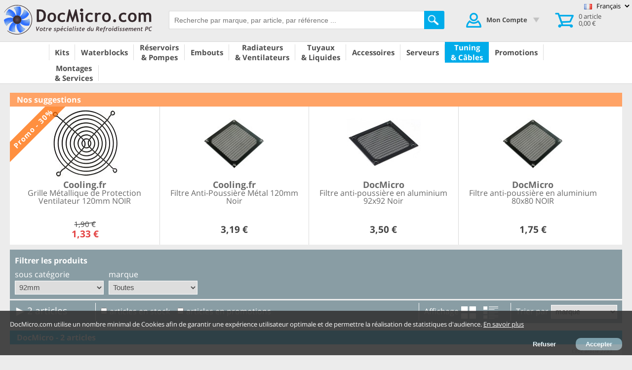

--- FILE ---
content_type: text/html; charset=ISO-8859-1
request_url: https://www.docmicro.com/tuningcable_grilles-filtres-92.html
body_size: 14891
content:
<!DOCTYPE html>
<html dir="ltr" lang="fr">
<head>
	<meta content="text/html; charset=ISO-8859-1" http-equiv="content-type">
	<meta name="language" content="fr" />
	<title>Tuning & Câble - Grilles & filtres - 92mm - DocMicro.com</title>
	<link rel="alternate" type="application/rss+xml" title="News DocMicro" href="https://www.docmicro.com/news.xml" />
	<meta name="robots" content="INDEX,FOLLOW" />
	<meta http-equiv="X-UA-Compatible" content="IE=edge">
	<meta name="publisher" content="DocMicro" />
	<meta name="author" content="DocMicro" />
	<meta name="verify-v1" content="ZSwUNZAmVhk381VFN0RRY62BJ5m585xh/FuSwotlnII=" />
	<meta name="description" content="Tuning<br>& Câbles, catégorie Grilles & filtres - 92mm en vente sur DocMicro.com" />
	<meta name="keywords" content="Tuning<br>& Câbles, Grilles & filtres - 92mm" />
	<meta property="og:title" content="Tuning & Câble - Grilles & filtres - 92mm - DocMicro.com" />
	<meta property="og:site_name" content="DOC Micro"/>
	<meta property="og:locale" content="fr_FR" />
	<meta property="fb:profile_id" content="100010496954601" />
	<meta property="og:type" content="product" />
	<base href="https://www.docmicro.com/">
	<meta property="og:description" content="Tuning<br>& Câbles, catégorie Grilles & filtres - 92mm en vente sur DocMicro.com" />
<link rel="stylesheet" href="https://www.docmicro.com/themes/docmicro/normalize.css?v=3293"  type="text/css"/><link rel="stylesheet" href="https://www.docmicro.com/themes/style/style.css?v=3293"  type="text/css"/><link rel="stylesheet" href="https://www.docmicro.com/themes/docmicro/style.css?v=3293"  type="text/css"/><link rel="shortcut icon" type="image/x-icon" href="https://www.docmicro.com/themes/docmicro/favicon.ico" /><meta name="viewport" content="width=device-width, initial-scale=1.0, maximum-scale=1.0">
<script type="application/ld+json">
{
	"@context": "http://schema.org",
	"@type": "WebSite",
	"url": "https://www.docmicro.com",
	"potentialAction": {
		"@type": "SearchAction",
		"target": "https://www.docmicro.com/recherche.html?article={search_term_string}",
		"query-input": "required name=search_term_string"
	}
}
</script>
<script type="text/javascript">
	function CSettings()
	{
		this._strBaseSite = "https://www.docmicro.com/";
		this._httpRoot = "/";
 		this._numcodereduc = 3560;
		this._numassurance = 3597;
		this._numgarantie = 6213;
		this._numkdo = 10;
		this._nom = " ";
		this._pseudo = " ";
		this._menu_FR = "tuningcable_grilles-filtres-92";
		this._menu_EN = "tuningcable_grids-filters-92";
		this._language = "French";
		this._avisProduitsV2 = "1";
	};
	var settings = new CSettings();
var _paq = _paq || []; _paq.push(['trackPageView']); _paq.push(['enableLinkTracking']);var nav_mobile=false;var nav_tablet=false;var nav_ie8=false;</script><script src="https://www.docmicro.com/themes/js/tools.js?v=3293" type="text/javascript"></script></head>
<body class="">

<div id="cookie" class='visible'>
	<div id="cookie_txt">DocMicro.com utilise un nombre minimal de Cookies afin de garantir une expérience utilisateur optimale et de permettre la réalisation de statistiques d'audience. <a id="info_cookies" href="https://www.docmicro.com/info_legales.html#cookies" title="Voir les conditions d’utilisation des cookies">En savoir plus</a></div>
	<div id="cookie_btn"><button id="cookie_btn_refuse" onclick="RefuseCookies()">Refuser</button><button onclick="AcceptCookies()">Accepter</button></div>
</div>

<div class="top_header">
	<div id="imgtobasket"></div>
	<div id="header">
	
		<div class="header_gauche">
			<div class="doc_text">
				<a href="https://www.docmicro.com/">
					<picture>
						<source media="(max-width: 784px)" srcset="https://www.docmicro.com/themes/docmicro//design/doc_text_small.png ">
						<img src="https://www.docmicro.com/themes/docmicro/design/doc_text.png" alt="DocMicro.com" />
					</picture>
									</a>
			</div>
		</div> <!-- header_gauche -->
		<div class="header_milieu">

		<div id="menuMobile" onclick="$('.menuNav').toggleClass('show');">
			<div class="fl" ><img src="https://www.docmicro.com/themes/docmicro/design/menu_bleu.png" height="26"></div>
			<div class="menuNav"><nav><ul id="top_menuMobile">

	<li class="level1" id="kits"><a href="https://www.docmicro.com/kits.html" onclick="return OnClickMenuLeve1('#kits');"><span>Kits</span></a>
	<ul class="categorie">
	<div class="colonne maxcol_2 colonne1">
		<li class="level2"><a href="https://www.docmicro.com/kits_kits-watercooling.html"><img src="icones/WC_Kits.gif"></img><span class="sans_sousmenu">Kits complets</span></a></li>
	</div>

	<div class="colonne maxcol_2 colonne2">
		<li class="level2"><a href="https://www.docmicro.com/kits_kits-accessoires.html"><img src="icones/WC_Kits_Accessoires.gif"></img><span class="sans_sousmenu">Accessoires kits</span></a></li>
	</div>
	</ul>
	</li>

	<li class="level1" id="waterblocks"><a href="https://www.docmicro.com/waterblocks.html" onclick="return OnClickMenuLeve1('#waterblocks');"><span>Waterblocks</span></a>
	<ul class="categorie">
	<div class="colonne maxcol_3 colonne1">
		<li class="level2"><a href="https://www.docmicro.com/waterblocks_waterblock-cpu.html"><img src="icones/WC_WaterBlocks.gif"></img><span class="avec_sousmenu">Waterblock CPU</span></a>
			<ul>
				<li class="level3"><a href="https://www.docmicro.com/waterblocks_waterblock-cpu-amd64.html">Socket AMD64</a></li>
				<li class="level3"><a href="https://www.docmicro.com/waterblocks_waterblock-cpu-AMDTR4.html">Socket TR4 / SP3</a></li>
				<li class="level3"><a href="https://www.docmicro.com/waterblocks_waterblock-cpu-775.html">Socket 775</a></li>
				<li class="level3"><a href="https://www.docmicro.com/waterblocks_waterblock-cpu-1366.html">Socket 1366</a></li>
				<li class="level3"><a href="https://www.docmicro.com/waterblocks_waterblock-cpu-115x.html">Sockets 115x & 12x</a></li>
				<li class="level3"><a href="https://www.docmicro.com/waterblocks_waterblock-cpu-socket2011.html">Socket 2011</a></li>
				<li class="level3"><a href="https://www.docmicro.com/waterblocks_waterblock-cpu-I2066.html">Socket 2066</a></li>
				<li class="level3"><a href="https://www.docmicro.com/waterblocks_waterblock-cpu-I1700.html">Socket 1700 / 1851</a></li>
				<li class="level3"><a href="https://www.docmicro.com/waterblocks_waterblock-cpu-LGA4677.html">Socket LGA 4677</a></li>
				<li class="level3"><a href="https://www.docmicro.com/waterblocks_waterblock-cpu-fixations.html">Fixations</a></li>
			</ul>
		</li>
	</div>

	<div class="colonne maxcol_3 colonne2">
		<li class="level2"><a href="https://www.docmicro.com/waterblocks_waterblock-gpu.html"><img src="icones/WC_WaterBlocksVGA.gif"></img><span class="avec_sousmenu">Waterblock GPU</span></a>
			<ul>
				<li class="level3"><a href="https://www.docmicro.com/waterblocks_waterblock-gpu-sli-crossfire.html">Connect. SLI/CrossFire</a></li>
				<li class="level3"><a href="https://www.docmicro.com/waterblocks_waterblock-gpu-AMDRX.html">AMD Radeon RX / Vega</a></li>
				<li class="level3"><a href="https://www.docmicro.com/waterblocks_waterblock-gpu-AMDRVII.html">AMD Radeon VII</a></li>
				<li class="level3"><a href="https://www.docmicro.com/waterblocks_waterblock-gpu-NVRTX.html">NVidia RTX 20xx</a></li>
				<li class="level3"><a href="https://www.docmicro.com/waterblocks_waterblock-gpu-NVRTX30.html">NVidia RTX 30xx</a></li>
				<li class="level3"><a href="https://www.docmicro.com/waterblocks_waterblock-gpu-NVRTX40.html">NVidia RTX 40xx</a></li>
				<li class="level3"><a href="https://www.docmicro.com/waterblocks_waterblock-gpu-NVRTX50.html">NVidia RTX 50xx</a></li>
			</ul>
		</li>
	</div>

	<div class="colonne maxcol_3 colonne3">
		<li class="level2"><a href="https://www.docmicro.com/waterblocks_waterblock-carte-mere.html"><img src="icones/WC_WB_CarteMere.gif"></img><span class="sans_sousmenu">Waterblock Carte Mère</span></a></li>
		<li class="level2"><a href="https://www.docmicro.com/waterblocks_waterblock-mosfet.html"><img src="icones/WC_WB_Mosfet.gif"></img><span class="sans_sousmenu">Waterblock Mosfet</span></a></li>
		<li class="level2"><a href="https://www.docmicro.com/waterblocks_waterblock-chipset.html"><img src="icones/WC_WB_Chipset.gif"></img><span class="sans_sousmenu">Waterblock Chipset</span></a></li>
		<li class="level2"><a href="https://www.docmicro.com/waterblocks_waterblock-mini.html"><img src="icones/WC_WB_Mini.gif"></img><span class="sans_sousmenu">Waterblock Mini</span></a></li>
		<li class="level2"><a href="https://www.docmicro.com/waterblocks_waterblock-memoire.html"><img src="icones/WC_WB_Memoire.gif"></img><span class="sans_sousmenu">Waterblock Mémoire</span></a></li>
		<li class="level2"><a href="https://www.docmicro.com/waterblocks_waterblock-hdd.html"><img src="icones/WC_WB_HDD.gif"></img><span class="sans_sousmenu">Waterblock HDD</span></a></li>
	</div>
	</ul>
	</li>

	<li class="level1" id="reservoirspompes"><a href="https://www.docmicro.com/reservoirspompes.html" onclick="return OnClickMenuLeve1('#reservoirspompes');"><span>Réservoirs & Pompes</span></a>
	<ul class="categorie">
	<div class="colonne maxcol_3 colonne1">
		<li class="level2"><a href="https://www.docmicro.com/reservoirspompes_reservoirs.html"><img src="icones/WC_Reservoirs.gif"></img><span class="avec_sousmenu">Réservoirs</span></a>
			<ul>
				<li class="level3"><a href="https://www.docmicro.com/reservoirspompes_reservoirs-plexi.html">Plexi</a></li>
				<li class="level3"><a href="https://www.docmicro.com/reservoirspompes_reservoirs-baie.html">Baie</a></li>
				<li class="level3"><a href="https://www.docmicro.com/reservoirspompes_reservoirs-fillport.html">Fillport</a></li>
				<li class="level3"><a href="https://www.docmicro.com/reservoirspompes_reservoirs-autres.html">Autres</a></li>
			</ul>
		</li>
	</div>

	<div class="colonne maxcol_3 colonne2">
		<li class="level2"><a href="https://www.docmicro.com/reservoirspompes_pompes.html"><img src="icones/WC_pompes.gif"></img><span class="avec_sousmenu">Pompes</span></a>
			<ul>
				<li class="level3"><a href="https://www.docmicro.com/reservoirspompes_pompes-eheim.html">Eheim</a></li>
				<li class="level3"><a href="https://www.docmicro.com/reservoirspompes_pompes-laing-ddc.html">Laing DDC</a></li>
				<li class="level3"><a href="https://www.docmicro.com/reservoirspompes_pompes-laing-d5.html">Laing D5</a></li>
				<li class="level3"><a href="https://www.docmicro.com/reservoirspompes_pompes-toplaingddc.html">Tops pour Laing DDC</a></li>
				<li class="level3"><a href="https://www.docmicro.com/reservoirspompes_pompes-toplaingd5.html">Tops pour Laing D5</a></li>
				<li class="level3"><a href="https://www.docmicro.com/reservoirspompes_pompes-autres.html">Autres</a></li>
				<li class="level3"><a href="https://www.docmicro.com/reservoirspompes_pompes-pieces-detachees.html">Pièces détachées</a></li>
			</ul>
		</li>
	</div>

	<div class="colonne maxcol_3 colonne3">
		<li class="level2"><a href="https://www.docmicro.com/reservoirspompes_combo.html"><img src="icones/ComboResPompe.gif"></img><span class="avec_sousmenu">Combo</span></a>
			<ul>
				<li class="level3"><a href="https://www.docmicro.com/reservoirspompes_combo-laing-ddc.html">Laing DDC</a></li>
				<li class="level3"><a href="https://www.docmicro.com/reservoirspompes_combo-laing-d5.html">Laing D5</a></li>
				<li class="level3"><a href="https://www.docmicro.com/reservoirspompes_combo-autres.html">Autres</a></li>
			</ul>
		</li>
	</div>
	</ul>
	</li>

	<li class="level1" id="embouts"><a href="https://www.docmicro.com/embouts.html" onclick="return OnClickMenuLeve1('#embouts');"><span>Embouts</span></a>
	<ul class="categorie">
	<div class="colonne maxcol_4 colonne1">
		<li class="level2"><a href="https://www.docmicro.com/embouts_embouts-coiffe.html"><img src="icones/WC_Raccords.gif"></img><span class="avec_sousmenu">A coiffe</span></a>
			<ul>
				<li class="level3"><a href="https://www.docmicro.com/embouts_embouts-coiffe-coiffe8-10.html">Coiffe 8/10</a></li>
				<li class="level3"><a href="https://www.docmicro.com/embouts_embouts-coiffe-coiffe8-11.html">Coiffe 8/11</a></li>
				<li class="level3"><a href="https://www.docmicro.com/embouts_embouts-coiffe-coiffe10-13.html">Coiffe 10/13</a></li>
				<li class="level3"><a href="https://www.docmicro.com/embouts_embouts-coiffe-coiffe10-16.html">Coiffe 10/16</a></li>
				<li class="level3"><a href="https://www.docmicro.com/embouts_embouts-coiffe-coiffe11-16.html">Coiffe 11/16</a></li>
				<li class="level3"><a href="https://www.docmicro.com/embouts_embouts-coiffe-coiffe13-16.html">Coiffe 13/16</a></li>
				<li class="level3"><a href="https://www.docmicro.com/embouts_embouts-coiffe-coiffe13-19.html">Coiffe 13/19</a></li>
				<li class="level3"><a href="https://www.docmicro.com/embouts_embouts-coiffe-coiffe-autre.html">Coiffe Autre</a></li>
			</ul>
		</li>
	</div>

	<div class="colonne maxcol_4 colonne2">
		<li class="level2"><a href="https://www.docmicro.com/embouts_embouts-rigides.html"><img src="icones/WC_RaccordsRigides.gif"></img><span class="avec_sousmenu">Rigides</span></a>
			<ul>
				<li class="level3"><a href="https://www.docmicro.com/embouts_embouts-rigides-rigides12.html">Rigides 12 mm</a></li>
				<li class="level3"><a href="https://www.docmicro.com/embouts_embouts-rigides-rigides13.html">Rigides 13 mm</a></li>
				<li class="level3"><a href="https://www.docmicro.com/embouts_embouts-rigides-rigides14.html">Rigides 14 mm</a></li>
				<li class="level3"><a href="https://www.docmicro.com/embouts_embouts-rigides-rigides16.html">Rigides 16 mm</a></li>
			</ul>
		</li>
	</div>

	<div class="colonne maxcol_4 colonne3">
		<li class="level2"><a href="https://www.docmicro.com/embouts_embouts-canneles.html"><img src="icones/WC_RaccordsCaneles.gif"></img><span class="avec_sousmenu">Cannelés</span></a>
			<ul>
				<li class="level3"><a href="https://www.docmicro.com/embouts_embouts-canneles-canneles8.html">Cannelés 8 mm</a></li>
				<li class="level3"><a href="https://www.docmicro.com/embouts_embouts-canneles-canneles10.html">Cannelés 10 mm</a></li>
				<li class="level3"><a href="https://www.docmicro.com/embouts_embouts-canneles-canneles12-13.html">Cannelés 12&13 mm</a></li>
			</ul>
		</li>
	</div>

	<div class="colonne maxcol_4 colonne4">
		<li class="level2"><a href="https://www.docmicro.com/embouts_embouts-accessoires.html"><img src="icones/WC_RaccordsAutres.gif"></img><span class="avec_sousmenu">Accessoires</span></a>
			<ul>
				<li class="level3"><a href="https://www.docmicro.com/embouts_embouts-accessoires-raccord-autobloquant.html">Raccord Autobloquant</a></li>
				<li class="level3"><a href="https://www.docmicro.com/embouts_embouts-accessoires-passe-cloison.html">Passe-Cloison</a></li>
				<li class="level3"><a href="https://www.docmicro.com/embouts_embouts-accessoires-bouchons.html">Bouchons</a></li>
				<li class="level3"><a href="https://www.docmicro.com/embouts_embouts-accessoires-clips-colliers.html">Clips & Colliers</a></li>
				<li class="level3"><a href="https://www.docmicro.com/embouts_embouts-accessoires-adaptateurs.html">Adaptateurs</a></li>
				<li class="level3"><a href="https://www.docmicro.com/embouts_embouts-accessoires-pvc.html">Raccord PVC</a></li>
				<li class="level3"><a href="https://www.docmicro.com/embouts_embouts-accessoires-pnc.html">Raccord PnC</a></li>
				<li class="level3"><a href="https://www.docmicro.com/embouts_embouts-accessoires-autres.html">Autres</a></li>
			</ul>
		</li>
	</div>
	</ul>
	</li>

	<li class="level1" id="radiateursventilateurs"><a href="https://www.docmicro.com/radiateursventilateurs.html" onclick="return OnClickMenuLeve1('#radiateursventilateurs');"><span>Radiateurs & Ventilateurs</span></a>
	<ul class="categorie">
	<div class="colonne maxcol_3 colonne1">
		<li class="level2"><a href="https://www.docmicro.com/radiateursventilateurs_radiateurs.html"><img src="icones/WC_Radiateurs.gif"></img><span class="avec_sousmenu">Radiateurs</span></a>
			<ul>
				<li class="level3"><a href="https://www.docmicro.com/radiateursventilateurs_radiateurs-mini.html">Mini</a></li>
				<li class="level3"><a href="https://www.docmicro.com/radiateursventilateurs_radiateurs-120.html">120</a></li>
				<li class="level3"><a href="https://www.docmicro.com/radiateursventilateurs_radiateurs-140.html">140</a></li>
				<li class="level3"><a href="https://www.docmicro.com/radiateursventilateurs_radiateurs-240.html">240</a></li>
				<li class="level3"><a href="https://www.docmicro.com/radiateursventilateurs_radiateurs-280.html">280</a></li>
				<li class="level3"><a href="https://www.docmicro.com/radiateursventilateurs_radiateurs-360.html">360</a></li>
				<li class="level3"><a href="https://www.docmicro.com/radiateursventilateurs_radiateurs-420.html">420</a></li>
				<li class="level3"><a href="https://www.docmicro.com/radiateursventilateurs_radiateurs-480.html">480</a></li>
				<li class="level3"><a href="https://www.docmicro.com/radiateursventilateurs_radiateurs-maxi.html">Maxi</a></li>
				<li class="level3"><a href="https://www.docmicro.com/radiateursventilateurs_radiateurs-passif.html">Passif</a></li>
				<li class="level3"><a href="https://www.docmicro.com/radiateursventilateurs_radiateurs-grilles.html">Grilles</a></li>
				<li class="level3"><a href="https://www.docmicro.com/radiateursventilateurs_radiateurs-jupes.html">Jupes</a></li>
				<li class="level3"><a href="https://www.docmicro.com/radiateursventilateurs_radiateurs-fixsupport.html">Fixations / Supports</a></li>
			</ul>
		</li>
	</div>

	<div class="colonne maxcol_3 colonne2">
		<li class="level2"><a href="https://www.docmicro.com/radiateursventilateurs_ventilateurs-boitiers.html"><img src="icones/Ventilateurs_Ventilateurs_v2.gif"></img><span class="avec_sousmenu">Ventilateurs Boîtiers</span></a>
			<ul>
				<li class="level3"><a href="https://www.docmicro.com/radiateursventilateurs_ventilateurs-boitiers-60.html">60*60</a></li>
				<li class="level3"><a href="https://www.docmicro.com/radiateursventilateurs_ventilateurs-boitiers-80.html">80*80</a></li>
				<li class="level3"><a href="https://www.docmicro.com/radiateursventilateurs_ventilateurs-boitiers-92.html">92*92</a></li>
				<li class="level3"><a href="https://www.docmicro.com/radiateursventilateurs_ventilateurs-boitiers-120.html">120*120</a></li>
				<li class="level3"><a href="https://www.docmicro.com/radiateursventilateurs_ventilateurs-boitiers-140.html">140*140</a></li>
				<li class="level3"><a href="https://www.docmicro.com/radiateursventilateurs_ventilateurs-boitiers-autres.html">Autres</a></li>
			</ul>
		</li>
	</div>

	<div class="colonne maxcol_3 colonne3">
		<li class="level2"><a href="https://www.docmicro.com/radiateursventilateurs_pate-thermique.html"><img src="icones/PateThermique.gif"></img><span class="sans_sousmenu">Pâtes & Pads Thermiques</span></a></li>
		<li class="level2"><a href="https://www.docmicro.com/radiateursventilateurs_radiateurs-memoires.html"><img src="icones/Ventilateurs_Memoires.gif"></img><span class="sans_sousmenu">Radiateurs Mémoires</span></a></li>
	</div>
	</ul>
	</li>

	<li class="level1" id="tuyauxliquides"><a href="https://www.docmicro.com/tuyauxliquides.html" onclick="return OnClickMenuLeve1('#tuyauxliquides');"><span>Tuyaux & Liquides</span></a>
	<ul class="categorie">
	<div class="colonne maxcol_3 colonne1">
		<li class="level2"><a href="https://www.docmicro.com/tuyauxliquides_tuyau-souple.html"><img src="icones/WC_TuyauSouple.gif"></img><span class="avec_sousmenu">Tuyau souple</span></a>
			<ul>
				<li class="level3"><a href="https://www.docmicro.com/tuyauxliquides_tuyau-souple-souple8-10.html">8/10mm</a></li>
				<li class="level3"><a href="https://www.docmicro.com/tuyauxliquides_tuyau-souple-souple8-11.html">8/11mm</a></li>
				<li class="level3"><a href="https://www.docmicro.com/tuyauxliquides_tuyau-souple-souple10-13.html">10/13mm</a></li>
				<li class="level3"><a href="https://www.docmicro.com/tuyauxliquides_tuyau-souple-souple10-16.html">10/16mm</a></li>
				<li class="level3"><a href="https://www.docmicro.com/tuyauxliquides_tuyau-souple-souple13-16.html">12/16mm</a></li>
				<li class="level3"><a href="https://www.docmicro.com/tuyauxliquides_tuyau-souple-souple13-19.html">13/19mm</a></li>
				<li class="level3"><a href="https://www.docmicro.com/tuyauxliquides_tuyau-souple-autres.html">Autres</a></li>
			</ul>
		</li>
	</div>

	<div class="colonne maxcol_3 colonne2">
		<li class="level2"><a href="https://www.docmicro.com/tuyauxliquides_tuyau-rigide.html"><img src="icones/WC_TuyauRigide.gif"></img><span class="avec_sousmenu">Tuyau rigide</span></a>
			<ul>
				<li class="level3"><a href="https://www.docmicro.com/tuyauxliquides_tuyau-rigide-rigide12.html">12mm</a></li>
				<li class="level3"><a href="https://www.docmicro.com/tuyauxliquides_tuyau-rigide-rigide13.html">13mm</a></li>
				<li class="level3"><a href="https://www.docmicro.com/tuyauxliquides_tuyau-rigide-rigide14.html">14mm</a></li>
				<li class="level3"><a href="https://www.docmicro.com/tuyauxliquides_tuyau-rigide-rigide16.html">16mm</a></li>
			</ul>
		</li>
	</div>

	<div class="colonne maxcol_3 colonne3">
		<li class="level2"><a href="https://www.docmicro.com/tuyauxliquides_liquide-refroidissement.html"><img src="icones/WC_LiquidesRefroi.gif"></img><span class="avec_sousmenu">Liquide de refroidissement</span></a>
			<ul>
				<li class="level3"><a href="https://www.docmicro.com/tuyauxliquides_liquide-refroidissement-emploi.html">Prêt à l'emploi</a></li>
				<li class="level3"><a href="https://www.docmicro.com/tuyauxliquides_liquide-refroidissement-colorant.html">Colorant</a></li>
				<li class="level3"><a href="https://www.docmicro.com/tuyauxliquides_liquide-refroidissement-additif.html">Additif</a></li>
			</ul>
		</li>
		<li class="level2"><a href="https://www.docmicro.com/tuyauxliquides_tuyau-accessoire.html"><img src="icones/WC_TuyauAccess.gif"></img><span class="sans_sousmenu">Accessoire tuyau</span></a></li>
	</div>
	</ul>
	</li>

	<li class="level1" id="accessoires"><a href="https://www.docmicro.com/accessoires.html" onclick="return OnClickMenuLeve1('#accessoires');"><span>Accessoires</span></a>
	<ul class="categorie">
	<div class="colonne maxcol_3 colonne1">
		<li class="level2"><a href="https://www.docmicro.com/accessoires_controle-debit.html"><img src="icones/WC_CTRL_Debit.gif"></img><span class="sans_sousmenu">Contrôle de Débit</span></a></li>
		<li class="level2"><a href="https://www.docmicro.com/accessoires_sondes.html"><img src="icones/Sondes.gif"></img><span class="sans_sousmenu">Sondes</span></a></li>
	</div>

	<div class="colonne maxcol_3 colonne2">
		<li class="level2"><a href="https://www.docmicro.com/accessoires_visserie-watercooling.html"><img src="icones/Visserie.gif"></img><span class="sans_sousmenu">Visserie</span></a></li>
		<li class="level2"><a href="https://www.docmicro.com/accessoires_watercooling-accessoires.html"><img src="icones/WC_Accessoires_v2.gif"></img><span class="sans_sousmenu">Accessoires Watercooling</span></a></li>
	</div>

	<div class="colonne maxcol_3 colonne3">
		<li class="level2"><a href="https://www.docmicro.com/accessoires_watercooling-extreme.html"><img src="icones/WCExtreme.gif"></img><span class="sans_sousmenu">Watercooling Extreme</span></a></li>
		<li class="level2"><a href="https://www.docmicro.com/accessoires_accessoires-divers.html"><img src="icones/Accessoires_divers.gif"></img><span class="sans_sousmenu">Divers</span></a></li>
	</div>
	</ul>
	</li>

	<li class="level1" id="serveurs"><a href="https://www.docmicro.com/serveurs.html" onclick="return OnClickMenuLeve1('#serveurs');"><span>Serveurs</span></a>
	<ul class="categorie">
	<div class="colonne maxcol_4 colonne1">
		<li class="level2"><a href="https://www.docmicro.com/serveurs_racks-chiller.html"><img src="icones/WC_Racks_Serv.gif"></img><span class="sans_sousmenu">Racks & chiller</span></a></li>
		<li class="level2"><a href="https://www.docmicro.com/serveurs_raccords-tuyaux.html"><img src="icones/WC_Tuyau_Serv.gif"></img><span class="sans_sousmenu">Raccords & tuyaux</span></a></li>
	</div>

	<div class="colonne maxcol_4 colonne2">
		<li class="level2"><a href="https://www.docmicro.com/serveurs_waterblocks.html"><img src="icones/WC_WaterBlocks_Serv.gif"></img><span class="sans_sousmenu">Waterblocks</span></a></li>
		<li class="level2"><a href="https://www.docmicro.com/serveurs_liquides.html"><img src="icones/WC_Liquide_Serv.gif"></img><span class="sans_sousmenu">Liquides</span></a></li>
	</div>

	<div class="colonne maxcol_4 colonne3">
		<li class="level2"><a href="https://www.docmicro.com/serveurs_reservoirs-pompes.html"><img src="icones/WC_Reservoir_Serv.gif"></img><span class="sans_sousmenu">Réservoirs & pompes</span></a></li>
		<li class="level2"><a href="https://www.docmicro.com/serveurs_accessoires.html"><img src="icones/WC_Accessoires_Serv.gif"></img><span class="sans_sousmenu">Accessoires</span></a></li>
	</div>

	<div class="colonne maxcol_4 colonne4">
		<li class="level2"><a href="https://www.docmicro.com/serveurs_radiateurs.html"><img src="icones/WC_Rad_Serv.gif"></img><span class="sans_sousmenu">Radiateurs</span></a></li>
	</div>
	</ul>
	</li>

	<li class="level1" id="tuningcable"><a href="https://www.docmicro.com/tuningcable.html" onclick="return OnClickMenuLeve1('#tuningcable');"><span>Tuning & Câbles</span></a>
	<ul class="categorie">
	<div class="colonne maxcol_5 colonne1">
		<li class="level2"><a href="https://www.docmicro.com/tuningcable_cables-gaines.html"><img src="icones/CablesGaines.gif"></img><span class="avec_sousmenu">Câbles Gainés</span></a>
			<ul>
				<li class="level3"><a href="https://www.docmicro.com/tuningcable_cables-gaines-3pins.html">3 pins</a></li>
				<li class="level3"><a href="https://www.docmicro.com/tuningcable_cables-gaines-4pins.html">4 pins</a></li>
				<li class="level3"><a href="https://www.docmicro.com/tuningcable_cables-gaines-4pinsPWM.html">4 pins PWM</a></li>
				<li class="level3"><a href="https://www.docmicro.com/tuningcable_cables-gaines-sata.html">SATA</a></li>
				<li class="level3"><a href="https://www.docmicro.com/tuningcable_cables-gaines-alim.html">Alimentation</a></li>
				<li class="level3"><a href="https://www.docmicro.com/tuningcable_cables-gaines-ide-floppy.html">IDE & Disquette</a></li>
				<li class="level3"><a href="https://www.docmicro.com/tuningcable_cables-gaines-autres.html">Autres</a></li>
			</ul>
		</li>
		<li class="level2"><a href="https://www.docmicro.com/tuningcable_gaines-serres-fils.html"><img src="icones/Gaines.gif"></img><span class="sans_sousmenu">Gaines & serres fils</span></a></li>
		<li class="level2"><a href="https://www.docmicro.com/tuningcable_connecteurs-fils.html"><img src="icones/cables_alim.gif"></img><span class="sans_sousmenu">Connecteurs & Fils</span></a></li>
	</div>

	<div class="colonne maxcol_5 colonne2">
		<li class="level2"><a href="https://www.docmicro.com/tuningcable_grilles-filtres.html"><img src="icones/Tuning_Grilles.gif"></img><span class="avec_sousmenu">Grilles & filtres</span></a>
			<ul>
				<li class="level3"><a href="https://www.docmicro.com/tuningcable_grilles-filtres-80.html">80mm</a></li>
				<li class="level3"><a href="https://www.docmicro.com/tuningcable_grilles-filtres-92.html">92mm</a></li>
				<li class="level3"><a href="https://www.docmicro.com/tuningcable_grilles-filtres-120.html">120mm</a></li>
				<li class="level3"><a href="https://www.docmicro.com/tuningcable_grilles-filtres-autres.html">Autres</a></li>
			</ul>
		</li>
		<li class="level2"><a href="https://www.docmicro.com/tuningcable_accessoires-silence.html"><img src="icones/Tuning_Silence.gif"></img><span class="sans_sousmenu">Accessoires silence</span></a></li>
		<li class="level2"><a href="https://www.docmicro.com/tuningcable_visserie.html"><img src="icones/Tuning_Vis.gif"></img><span class="sans_sousmenu">Visserie</span></a></li>
	</div>

	<div class="colonne maxcol_5 colonne3">
		<li class="level2"><a href="https://www.docmicro.com/tuningcable_regulateurs-lcd.html"><img src="icones/Tuning_Regul.gif"></img><span class="sans_sousmenu">Régulateurs & LCD</span></a></li>
		<li class="level2"><a href="https://www.docmicro.com/tuningcable_boutons.html"><img src="icones/Tuning_boutons.gif"></img><span class="avec_sousmenu">Boutons & Interrupteurs</span></a>
			<ul>
				<li class="level3"><a href="https://www.docmicro.com/tuningcable_boutons-boutons.html">Boutons</a></li>
				<li class="level3"><a href="https://www.docmicro.com/tuningcable_boutons-interrupteurs.html">Interrupteurs</a></li>
			</ul>
		</li>
		<li class="level2"><a href="https://www.docmicro.com/tuningcable_lumieres.html"><img src="icones/Tuning_Lumiere.gif"></img><span class="sans_sousmenu">Lumières</span></a></li>
		<li class="level2"><a href="https://www.docmicro.com/tuningcable_plaque-plexi.html"><img src="icones/PanneauPlexi.gif"></img><span class="sans_sousmenu">Plaque Plexi & Stickers</span></a></li>
	</div>

	<div class="colonne maxcol_5 colonne4">
		<li class="level2"><a href="https://www.docmicro.com/tuningcable_cables-alimentations.html"><img src="icones/cables_alim.gif"></img><span class="sans_sousmenu">Câbles Alimentations</span></a></li>
		<li class="level2"><a href="https://www.docmicro.com/tuningcable_cables-disques-durs.html"><img src="icones/CableHDD.gif"></img><span class="sans_sousmenu">Câbles Disques Durs</span></a></li>
		<li class="level2"><a href="https://www.docmicro.com/tuningcable_cables-usb.html"><img src="icones/CableUSB.gif"></img><span class="avec_sousmenu">Câbles USB</span></a>
			<ul>
				<li class="level3"><a href="https://www.docmicro.com/tuningcable_cables-usb-adaptateurs-convertisseurs.html">Adaptateurs & Convertisseurs</a></li>
				<li class="level3"><a href="https://www.docmicro.com/tuningcable_cables-usb-cordons-usb.html">Cordons USB</a></li>
			</ul>
		</li>
		<li class="level2"><a href="https://www.docmicro.com/tuningcable_cables-lrc.html"><img src="icones/CablesLRC2.gif"></img><span class="sans_sousmenu">Câbles LRC</span></a></li>
	</div>

	<div class="colonne maxcol_5 colonne5">
		<li class="level2"><a href="https://www.docmicro.com/tuningcable_cables-video-audio.html"><img src="icones/CableAudioVideo.gif"></img><span class="sans_sousmenu">Câbles Vidéo & Audio</span></a></li>
		<li class="level2"><a href="https://www.docmicro.com/tuningcable_cables-reseaux.html"><img src="icones/CableReseau.gif"></img><span class="sans_sousmenu">Câbles Réseaux</span></a></li>
		<li class="level2"><a href="https://www.docmicro.com/tuningcable_divers.html"><img src="icones/cables_autres.gif"></img><span class="sans_sousmenu">Divers</span></a></li>
	</div>
	</ul>
	</li>

	<li class="level1" id="promotions"><a href="https://www.docmicro.com/promotions.html" onclick="return OnClickMenuLeve1('#promotions');"><span>Promotions</span></a>
	<ul class="categorie">
	<div class="colonne maxcol_4 colonne1">
		<li class="level2"><a href="https://www.docmicro.com/promotions_kits.html"><img src="icones/WC_Kits.gif"></img><span class="sans_sousmenu">Kits</span></a></li>
		<li class="level2"><a href="https://www.docmicro.com/promotions_waterblocks.html"><img src="icones/WC_WaterBlocks.gif"></img><span class="sans_sousmenu">Waterblocks</span></a></li>
	</div>

	<div class="colonne maxcol_4 colonne2">
		<li class="level2"><a href="https://www.docmicro.com/promotions_reservoirpompe.html"><img src="icones/WC_pompes.gif"></img><span class="sans_sousmenu">Réservoirs & Pompes</span></a></li>
		<li class="level2"><a href="https://www.docmicro.com/promotions_embout.html"><img src="icones/WC_Raccords.gif"></img><span class="sans_sousmenu">Embouts</span></a></li>
	</div>

	<div class="colonne maxcol_4 colonne3">
		<li class="level2"><a href="https://www.docmicro.com/promotions_radventilo.html"><img src="icones/WC_Radiateurs.gif"></img><span class="sans_sousmenu">Radiateurs & Ventilateurs</span></a></li>
		<li class="level2"><a href="https://www.docmicro.com/promotions_tuyauliquide.html"><img src="icones/WC_TuyauSouple.gif"></img><span class="sans_sousmenu">Tuyaux & Liquides</span></a></li>
	</div>

	<div class="colonne maxcol_4 colonne4">
		<li class="level2"><a href="https://www.docmicro.com/promotions_accessoires.html"><img src="icones/WC_Accessoires_v2.gif"></img><span class="sans_sousmenu">Accessoires</span></a></li>
		<li class="level2"><a href="https://www.docmicro.com/promotions_tuning.html"><img src="icones/CablesGaines.gif"></img><span class="sans_sousmenu">Tuning & Câble</span></a></li>
	</div>
	</ul>
	</li>

	<li class="level1" id="montages"><a href="https://www.docmicro.com/montages.html" onclick="return OnClickMenuLeve1('#montages');" class="last_item"><span>Montages & Services</span></a>
	<ul class="categorie">
	<div class="colonne maxcol_2 colonne1">
		<li class="level2"><a href="https://www.docmicro.com/montages_watercooling.html"><img src=""></img><span class="sans_sousmenu">Watercooling</span></a></li>
	</div>

	<div class="colonne maxcol_2 colonne2">
		<li class="level2"><a href="https://www.docmicro.com/montages_divers.html"><img src=""></img><span class="sans_sousmenu">Divers</span></a></li>
	</div>
	</ul>
	</li>
</ul></nav></div>		</div> <!-- menu mobile -->

		<div id="rechercheMobile">
		<div class="fl" id="recherche_img"><img onclick="if ($('#recherche_mobile').toggleClass('show').hasClass('show')) $('#recherche_mobile #champ_recherche_mobile').focus(); else $('#recherche_mobile #champ_recherche_mobile').blur();" src="https://www.docmicro.com/themes/docmicro/design/loupe_bleu.png" height="26"></div><div id="findlist_mobile"></div><form method="post" action="" onsubmit="FindRequest('recherche_mobile'); return false;" id="recherche_mobile"><input type="text" name="recherche" id="champ_recherche_mobile" placeholder="Recherche ..." /><input type="submit" id="champ_recherche_submit_mobile" value=""></form></div><div id="box_recherche" class=""><form method="post" action="" autocomplete="off" onsubmit="FindRequest('recherche'); return false;" id="recherche"><input type="text" name="recherche" id="champ_recherche" autocomplete="off" placeholder="Recherche par marque, par article, par référence ..."/><div id="box_recherche_submit"><input type="submit" id="champ_recherche_submit" value=""></div><div id="findlist"></div></form></div>		</div> <!-- header_milieu -->

		<div class="header_droit ">
			<div id="user">
				<div class="compteUser">
					<a href="compte.html" onclick="return OnClickMenuUser('#user');">
						<div class="fl" ><img src="https://www.docmicro.com/themes/docmicro/design/Avatar_bleu.png"></div>
						<div class="fl  not_connected" id="compteUser_texte">
							<b>Mon Compte</b>						</div>
						<div class="fr" id="logo_fleche"></div>
					</a>
				</div>
									<div class="list_user">
						<form method="post" name="login" id="login" accept-charset="utf-8">
							<div class="bloc_inscription">
								<div id="titre_login">J'ai déjà un compte</div>
								<div>Email</div>
								<div><input type="text" name="login_name" autocomplete="username" size="38" value="" onfocus="$('#user').addClass('focused');" onblur="$('#user').removeClass('focused');"/></div>
								<div>Mot de passe</div>
								<div><input type="password" name="login_password" autocomplete="current-password" size="38" value="" onfocus="$('#user').addClass('focused');" onblur="$('#user').removeClass( 'focused');"/></div>
								<div>
									<span id="span_check"><input style="width:auto;" type="checkbox" name="remember" value="" onfocus="$('#user').addClass( 'focused');" onblur="$('#user').removeClass( 'focused');"/></span>
									<span>Se souvenir de moi</span>
								</div>
								<div><input style="display: none;" type="submit" name="valider" value="Se connecter" /></div>
								<div class="button" id="btn_seconnecter"><a onclick="SubmitForm(this);">Se connecter</a></div>
								<div id="pwd_lost"><a href="https://www.docmicro.com/compte_perdu.html">Mot de passe perdu ?</a></div>
								<hr>
								<div id="titre_new_client">Nouveau client</div>
								<div class="button" id="btn_newcompte"><a href="https://www.docmicro.com/compte_creation.html">Créer mon compte</a></div>
							</div>
						</form>
					</div>
							</div> <!-- user -->

			<div id="basket">
				<div id="image_basket">
					<div class="caddieUser"><a href="https://www.docmicro.com/panier.html"><div class="fl" ><img src="https://www.docmicro.com/themes/docmicro/design/panier.png"></div><div class="fl" id="caddieUser_article">0 article<br>0,00 &#8364;</div><div class="fr" id="logo_fleche"></div></a></div><br>				</div>
			</div> <!-- basket -->

			<div id="doc_language"><img src="themes/docmicro/design/flag_FR.png"><select onchange="langue_cb_change();" name="doc_langue" id="doc_langue"><option value="FR" selected>Français</option><option value="EN" >English</option></select></div>
		</div> <!-- header_droit -->
<div class="header_menu"><nav><ul id="top_menu_v2">

	<li class="level1" id="kits"><a href="https://www.docmicro.com/kits.html" onclick="return OnClickMenuLeve1('#kits');"><span>Kits</span></a>
	<ul class="categorie">
	<div class="colonne maxcol_2 colonne1">
		<li class="level2"><a href="https://www.docmicro.com/kits_kits-watercooling.html"><img src="icones/WC_Kits.gif"></img><span class="sans_sousmenu">Kits complets</span></a></li>
	</div>

	<div class="colonne maxcol_2 colonne2">
		<li class="level2"><a href="https://www.docmicro.com/kits_kits-accessoires.html"><img src="icones/WC_Kits_Accessoires.gif"></img><span class="sans_sousmenu">Accessoires kits</span></a></li>
	</div>
	</ul>
	</li>

	<li class="level1" id="waterblocks"><a href="https://www.docmicro.com/waterblocks.html" onclick="return OnClickMenuLeve1('#waterblocks');"><span>Waterblocks</span></a>
	<ul class="categorie">
	<div class="colonne maxcol_3 colonne1">
		<li class="level2"><a href="https://www.docmicro.com/waterblocks_waterblock-cpu.html"><img src="icones/WC_WaterBlocks.gif"></img><span class="avec_sousmenu">Waterblock CPU</span></a>
			<ul>
				<li class="level3"><a href="https://www.docmicro.com/waterblocks_waterblock-cpu-amd64.html">Socket AMD64</a></li>
				<li class="level3"><a href="https://www.docmicro.com/waterblocks_waterblock-cpu-AMDTR4.html">Socket TR4 / SP3</a></li>
				<li class="level3"><a href="https://www.docmicro.com/waterblocks_waterblock-cpu-775.html">Socket 775</a></li>
				<li class="level3"><a href="https://www.docmicro.com/waterblocks_waterblock-cpu-1366.html">Socket 1366</a></li>
				<li class="level3"><a href="https://www.docmicro.com/waterblocks_waterblock-cpu-115x.html">Sockets 115x & 12x</a></li>
				<li class="level3"><a href="https://www.docmicro.com/waterblocks_waterblock-cpu-socket2011.html">Socket 2011</a></li>
				<li class="level3"><a href="https://www.docmicro.com/waterblocks_waterblock-cpu-I2066.html">Socket 2066</a></li>
				<li class="level3"><a href="https://www.docmicro.com/waterblocks_waterblock-cpu-I1700.html">Socket 1700 / 1851</a></li>
				<li class="level3"><a href="https://www.docmicro.com/waterblocks_waterblock-cpu-LGA4677.html">Socket LGA 4677</a></li>
				<li class="level3"><a href="https://www.docmicro.com/waterblocks_waterblock-cpu-fixations.html">Fixations</a></li>
			</ul>
		</li>
	</div>

	<div class="colonne maxcol_3 colonne2">
		<li class="level2"><a href="https://www.docmicro.com/waterblocks_waterblock-gpu.html"><img src="icones/WC_WaterBlocksVGA.gif"></img><span class="avec_sousmenu">Waterblock GPU</span></a>
			<ul>
				<li class="level3"><a href="https://www.docmicro.com/waterblocks_waterblock-gpu-sli-crossfire.html">Connect. SLI/CrossFire</a></li>
				<li class="level3"><a href="https://www.docmicro.com/waterblocks_waterblock-gpu-AMDRX.html">AMD Radeon RX / Vega</a></li>
				<li class="level3"><a href="https://www.docmicro.com/waterblocks_waterblock-gpu-AMDRVII.html">AMD Radeon VII</a></li>
				<li class="level3"><a href="https://www.docmicro.com/waterblocks_waterblock-gpu-NVRTX.html">NVidia RTX 20xx</a></li>
				<li class="level3"><a href="https://www.docmicro.com/waterblocks_waterblock-gpu-NVRTX30.html">NVidia RTX 30xx</a></li>
				<li class="level3"><a href="https://www.docmicro.com/waterblocks_waterblock-gpu-NVRTX40.html">NVidia RTX 40xx</a></li>
				<li class="level3"><a href="https://www.docmicro.com/waterblocks_waterblock-gpu-NVRTX50.html">NVidia RTX 50xx</a></li>
			</ul>
		</li>
	</div>

	<div class="colonne maxcol_3 colonne3">
		<li class="level2"><a href="https://www.docmicro.com/waterblocks_waterblock-carte-mere.html"><img src="icones/WC_WB_CarteMere.gif"></img><span class="sans_sousmenu">Waterblock Carte Mère</span></a></li>
		<li class="level2"><a href="https://www.docmicro.com/waterblocks_waterblock-mosfet.html"><img src="icones/WC_WB_Mosfet.gif"></img><span class="sans_sousmenu">Waterblock Mosfet</span></a></li>
		<li class="level2"><a href="https://www.docmicro.com/waterblocks_waterblock-chipset.html"><img src="icones/WC_WB_Chipset.gif"></img><span class="sans_sousmenu">Waterblock Chipset</span></a></li>
		<li class="level2"><a href="https://www.docmicro.com/waterblocks_waterblock-mini.html"><img src="icones/WC_WB_Mini.gif"></img><span class="sans_sousmenu">Waterblock Mini</span></a></li>
		<li class="level2"><a href="https://www.docmicro.com/waterblocks_waterblock-memoire.html"><img src="icones/WC_WB_Memoire.gif"></img><span class="sans_sousmenu">Waterblock Mémoire</span></a></li>
		<li class="level2"><a href="https://www.docmicro.com/waterblocks_waterblock-hdd.html"><img src="icones/WC_WB_HDD.gif"></img><span class="sans_sousmenu">Waterblock HDD</span></a></li>
	</div>
	</ul>
	</li>

	<li class="level1" id="reservoirspompes"><a href="https://www.docmicro.com/reservoirspompes.html" onclick="return OnClickMenuLeve1('#reservoirspompes');"><span>Réservoirs<br>& Pompes</span></a>
	<ul class="categorie">
	<div class="colonne maxcol_3 colonne1">
		<li class="level2"><a href="https://www.docmicro.com/reservoirspompes_reservoirs.html"><img src="icones/WC_Reservoirs.gif"></img><span class="avec_sousmenu">Réservoirs</span></a>
			<ul>
				<li class="level3"><a href="https://www.docmicro.com/reservoirspompes_reservoirs-plexi.html">Plexi</a></li>
				<li class="level3"><a href="https://www.docmicro.com/reservoirspompes_reservoirs-baie.html">Baie</a></li>
				<li class="level3"><a href="https://www.docmicro.com/reservoirspompes_reservoirs-fillport.html">Fillport</a></li>
				<li class="level3"><a href="https://www.docmicro.com/reservoirspompes_reservoirs-autres.html">Autres</a></li>
			</ul>
		</li>
	</div>

	<div class="colonne maxcol_3 colonne2">
		<li class="level2"><a href="https://www.docmicro.com/reservoirspompes_pompes.html"><img src="icones/WC_pompes.gif"></img><span class="avec_sousmenu">Pompes</span></a>
			<ul>
				<li class="level3"><a href="https://www.docmicro.com/reservoirspompes_pompes-eheim.html">Eheim</a></li>
				<li class="level3"><a href="https://www.docmicro.com/reservoirspompes_pompes-laing-ddc.html">Laing DDC</a></li>
				<li class="level3"><a href="https://www.docmicro.com/reservoirspompes_pompes-laing-d5.html">Laing D5</a></li>
				<li class="level3"><a href="https://www.docmicro.com/reservoirspompes_pompes-toplaingddc.html">Tops pour Laing DDC</a></li>
				<li class="level3"><a href="https://www.docmicro.com/reservoirspompes_pompes-toplaingd5.html">Tops pour Laing D5</a></li>
				<li class="level3"><a href="https://www.docmicro.com/reservoirspompes_pompes-autres.html">Autres</a></li>
				<li class="level3"><a href="https://www.docmicro.com/reservoirspompes_pompes-pieces-detachees.html">Pièces détachées</a></li>
			</ul>
		</li>
	</div>

	<div class="colonne maxcol_3 colonne3">
		<li class="level2"><a href="https://www.docmicro.com/reservoirspompes_combo.html"><img src="icones/ComboResPompe.gif"></img><span class="avec_sousmenu">Combo</span></a>
			<ul>
				<li class="level3"><a href="https://www.docmicro.com/reservoirspompes_combo-laing-ddc.html">Laing DDC</a></li>
				<li class="level3"><a href="https://www.docmicro.com/reservoirspompes_combo-laing-d5.html">Laing D5</a></li>
				<li class="level3"><a href="https://www.docmicro.com/reservoirspompes_combo-autres.html">Autres</a></li>
			</ul>
		</li>
	</div>
	</ul>
	</li>

	<li class="level1" id="embouts"><a href="https://www.docmicro.com/embouts.html" onclick="return OnClickMenuLeve1('#embouts');"><span>Embouts</span></a>
	<ul class="categorie">
	<div class="colonne maxcol_4 colonne1">
		<li class="level2"><a href="https://www.docmicro.com/embouts_embouts-coiffe.html"><img src="icones/WC_Raccords.gif"></img><span class="avec_sousmenu">A coiffe</span></a>
			<ul>
				<li class="level3"><a href="https://www.docmicro.com/embouts_embouts-coiffe-coiffe8-10.html">Coiffe 8/10</a></li>
				<li class="level3"><a href="https://www.docmicro.com/embouts_embouts-coiffe-coiffe8-11.html">Coiffe 8/11</a></li>
				<li class="level3"><a href="https://www.docmicro.com/embouts_embouts-coiffe-coiffe10-13.html">Coiffe 10/13</a></li>
				<li class="level3"><a href="https://www.docmicro.com/embouts_embouts-coiffe-coiffe10-16.html">Coiffe 10/16</a></li>
				<li class="level3"><a href="https://www.docmicro.com/embouts_embouts-coiffe-coiffe11-16.html">Coiffe 11/16</a></li>
				<li class="level3"><a href="https://www.docmicro.com/embouts_embouts-coiffe-coiffe13-16.html">Coiffe 13/16</a></li>
				<li class="level3"><a href="https://www.docmicro.com/embouts_embouts-coiffe-coiffe13-19.html">Coiffe 13/19</a></li>
				<li class="level3"><a href="https://www.docmicro.com/embouts_embouts-coiffe-coiffe-autre.html">Coiffe Autre</a></li>
			</ul>
		</li>
	</div>

	<div class="colonne maxcol_4 colonne2">
		<li class="level2"><a href="https://www.docmicro.com/embouts_embouts-rigides.html"><img src="icones/WC_RaccordsRigides.gif"></img><span class="avec_sousmenu">Rigides</span></a>
			<ul>
				<li class="level3"><a href="https://www.docmicro.com/embouts_embouts-rigides-rigides12.html">Rigides 12 mm</a></li>
				<li class="level3"><a href="https://www.docmicro.com/embouts_embouts-rigides-rigides13.html">Rigides 13 mm</a></li>
				<li class="level3"><a href="https://www.docmicro.com/embouts_embouts-rigides-rigides14.html">Rigides 14 mm</a></li>
				<li class="level3"><a href="https://www.docmicro.com/embouts_embouts-rigides-rigides16.html">Rigides 16 mm</a></li>
			</ul>
		</li>
	</div>

	<div class="colonne maxcol_4 colonne3">
		<li class="level2"><a href="https://www.docmicro.com/embouts_embouts-canneles.html"><img src="icones/WC_RaccordsCaneles.gif"></img><span class="avec_sousmenu">Cannelés</span></a>
			<ul>
				<li class="level3"><a href="https://www.docmicro.com/embouts_embouts-canneles-canneles8.html">Cannelés 8 mm</a></li>
				<li class="level3"><a href="https://www.docmicro.com/embouts_embouts-canneles-canneles10.html">Cannelés 10 mm</a></li>
				<li class="level3"><a href="https://www.docmicro.com/embouts_embouts-canneles-canneles12-13.html">Cannelés 12&13 mm</a></li>
			</ul>
		</li>
	</div>

	<div class="colonne maxcol_4 colonne4">
		<li class="level2"><a href="https://www.docmicro.com/embouts_embouts-accessoires.html"><img src="icones/WC_RaccordsAutres.gif"></img><span class="avec_sousmenu">Accessoires</span></a>
			<ul>
				<li class="level3"><a href="https://www.docmicro.com/embouts_embouts-accessoires-raccord-autobloquant.html">Raccord Autobloquant</a></li>
				<li class="level3"><a href="https://www.docmicro.com/embouts_embouts-accessoires-passe-cloison.html">Passe-Cloison</a></li>
				<li class="level3"><a href="https://www.docmicro.com/embouts_embouts-accessoires-bouchons.html">Bouchons</a></li>
				<li class="level3"><a href="https://www.docmicro.com/embouts_embouts-accessoires-clips-colliers.html">Clips & Colliers</a></li>
				<li class="level3"><a href="https://www.docmicro.com/embouts_embouts-accessoires-adaptateurs.html">Adaptateurs</a></li>
				<li class="level3"><a href="https://www.docmicro.com/embouts_embouts-accessoires-pvc.html">Raccord PVC</a></li>
				<li class="level3"><a href="https://www.docmicro.com/embouts_embouts-accessoires-pnc.html">Raccord PnC</a></li>
				<li class="level3"><a href="https://www.docmicro.com/embouts_embouts-accessoires-autres.html">Autres</a></li>
			</ul>
		</li>
	</div>
	</ul>
	</li>

	<li class="level1" id="radiateursventilateurs"><a href="https://www.docmicro.com/radiateursventilateurs.html" onclick="return OnClickMenuLeve1('#radiateursventilateurs');"><span>Radiateurs<br>& Ventilateurs</span></a>
	<ul class="categorie">
	<div class="colonne maxcol_3 colonne1">
		<li class="level2"><a href="https://www.docmicro.com/radiateursventilateurs_radiateurs.html"><img src="icones/WC_Radiateurs.gif"></img><span class="avec_sousmenu">Radiateurs</span></a>
			<ul>
				<li class="level3"><a href="https://www.docmicro.com/radiateursventilateurs_radiateurs-mini.html">Mini</a></li>
				<li class="level3"><a href="https://www.docmicro.com/radiateursventilateurs_radiateurs-120.html">120</a></li>
				<li class="level3"><a href="https://www.docmicro.com/radiateursventilateurs_radiateurs-140.html">140</a></li>
				<li class="level3"><a href="https://www.docmicro.com/radiateursventilateurs_radiateurs-240.html">240</a></li>
				<li class="level3"><a href="https://www.docmicro.com/radiateursventilateurs_radiateurs-280.html">280</a></li>
				<li class="level3"><a href="https://www.docmicro.com/radiateursventilateurs_radiateurs-360.html">360</a></li>
				<li class="level3"><a href="https://www.docmicro.com/radiateursventilateurs_radiateurs-420.html">420</a></li>
				<li class="level3"><a href="https://www.docmicro.com/radiateursventilateurs_radiateurs-480.html">480</a></li>
				<li class="level3"><a href="https://www.docmicro.com/radiateursventilateurs_radiateurs-maxi.html">Maxi</a></li>
				<li class="level3"><a href="https://www.docmicro.com/radiateursventilateurs_radiateurs-passif.html">Passif</a></li>
				<li class="level3"><a href="https://www.docmicro.com/radiateursventilateurs_radiateurs-grilles.html">Grilles</a></li>
				<li class="level3"><a href="https://www.docmicro.com/radiateursventilateurs_radiateurs-jupes.html">Jupes</a></li>
				<li class="level3"><a href="https://www.docmicro.com/radiateursventilateurs_radiateurs-fixsupport.html">Fixations / Supports</a></li>
			</ul>
		</li>
	</div>

	<div class="colonne maxcol_3 colonne2">
		<li class="level2"><a href="https://www.docmicro.com/radiateursventilateurs_ventilateurs-boitiers.html"><img src="icones/Ventilateurs_Ventilateurs_v2.gif"></img><span class="avec_sousmenu">Ventilateurs Boîtiers</span></a>
			<ul>
				<li class="level3"><a href="https://www.docmicro.com/radiateursventilateurs_ventilateurs-boitiers-60.html">60*60</a></li>
				<li class="level3"><a href="https://www.docmicro.com/radiateursventilateurs_ventilateurs-boitiers-80.html">80*80</a></li>
				<li class="level3"><a href="https://www.docmicro.com/radiateursventilateurs_ventilateurs-boitiers-92.html">92*92</a></li>
				<li class="level3"><a href="https://www.docmicro.com/radiateursventilateurs_ventilateurs-boitiers-120.html">120*120</a></li>
				<li class="level3"><a href="https://www.docmicro.com/radiateursventilateurs_ventilateurs-boitiers-140.html">140*140</a></li>
				<li class="level3"><a href="https://www.docmicro.com/radiateursventilateurs_ventilateurs-boitiers-autres.html">Autres</a></li>
			</ul>
		</li>
	</div>

	<div class="colonne maxcol_3 colonne3">
		<li class="level2"><a href="https://www.docmicro.com/radiateursventilateurs_pate-thermique.html"><img src="icones/PateThermique.gif"></img><span class="sans_sousmenu">Pâtes & Pads Thermiques</span></a></li>
		<li class="level2"><a href="https://www.docmicro.com/radiateursventilateurs_radiateurs-memoires.html"><img src="icones/Ventilateurs_Memoires.gif"></img><span class="sans_sousmenu">Radiateurs Mémoires</span></a></li>
	</div>
	</ul>
	</li>

	<li class="level1" id="tuyauxliquides"><a href="https://www.docmicro.com/tuyauxliquides.html" onclick="return OnClickMenuLeve1('#tuyauxliquides');"><span>Tuyaux<br>& Liquides</span></a>
	<ul class="categorie">
	<div class="colonne maxcol_3 colonne1">
		<li class="level2"><a href="https://www.docmicro.com/tuyauxliquides_tuyau-souple.html"><img src="icones/WC_TuyauSouple.gif"></img><span class="avec_sousmenu">Tuyau souple</span></a>
			<ul>
				<li class="level3"><a href="https://www.docmicro.com/tuyauxliquides_tuyau-souple-souple8-10.html">8/10mm</a></li>
				<li class="level3"><a href="https://www.docmicro.com/tuyauxliquides_tuyau-souple-souple8-11.html">8/11mm</a></li>
				<li class="level3"><a href="https://www.docmicro.com/tuyauxliquides_tuyau-souple-souple10-13.html">10/13mm</a></li>
				<li class="level3"><a href="https://www.docmicro.com/tuyauxliquides_tuyau-souple-souple10-16.html">10/16mm</a></li>
				<li class="level3"><a href="https://www.docmicro.com/tuyauxliquides_tuyau-souple-souple13-16.html">12/16mm</a></li>
				<li class="level3"><a href="https://www.docmicro.com/tuyauxliquides_tuyau-souple-souple13-19.html">13/19mm</a></li>
				<li class="level3"><a href="https://www.docmicro.com/tuyauxliquides_tuyau-souple-autres.html">Autres</a></li>
			</ul>
		</li>
	</div>

	<div class="colonne maxcol_3 colonne2">
		<li class="level2"><a href="https://www.docmicro.com/tuyauxliquides_tuyau-rigide.html"><img src="icones/WC_TuyauRigide.gif"></img><span class="avec_sousmenu">Tuyau rigide</span></a>
			<ul>
				<li class="level3"><a href="https://www.docmicro.com/tuyauxliquides_tuyau-rigide-rigide12.html">12mm</a></li>
				<li class="level3"><a href="https://www.docmicro.com/tuyauxliquides_tuyau-rigide-rigide13.html">13mm</a></li>
				<li class="level3"><a href="https://www.docmicro.com/tuyauxliquides_tuyau-rigide-rigide14.html">14mm</a></li>
				<li class="level3"><a href="https://www.docmicro.com/tuyauxliquides_tuyau-rigide-rigide16.html">16mm</a></li>
			</ul>
		</li>
	</div>

	<div class="colonne maxcol_3 colonne3">
		<li class="level2"><a href="https://www.docmicro.com/tuyauxliquides_liquide-refroidissement.html"><img src="icones/WC_LiquidesRefroi.gif"></img><span class="avec_sousmenu">Liquide de refroidissement</span></a>
			<ul>
				<li class="level3"><a href="https://www.docmicro.com/tuyauxliquides_liquide-refroidissement-emploi.html">Prêt à l'emploi</a></li>
				<li class="level3"><a href="https://www.docmicro.com/tuyauxliquides_liquide-refroidissement-colorant.html">Colorant</a></li>
				<li class="level3"><a href="https://www.docmicro.com/tuyauxliquides_liquide-refroidissement-additif.html">Additif</a></li>
			</ul>
		</li>
		<li class="level2"><a href="https://www.docmicro.com/tuyauxliquides_tuyau-accessoire.html"><img src="icones/WC_TuyauAccess.gif"></img><span class="sans_sousmenu">Accessoire tuyau</span></a></li>
	</div>
	</ul>
	</li>

	<li class="level1" id="accessoires"><a href="https://www.docmicro.com/accessoires.html" onclick="return OnClickMenuLeve1('#accessoires');"><span>Accessoires</span></a>
	<ul class="categorie">
	<div class="colonne maxcol_3 colonne1">
		<li class="level2"><a href="https://www.docmicro.com/accessoires_controle-debit.html"><img src="icones/WC_CTRL_Debit.gif"></img><span class="sans_sousmenu">Contrôle de Débit</span></a></li>
		<li class="level2"><a href="https://www.docmicro.com/accessoires_sondes.html"><img src="icones/Sondes.gif"></img><span class="sans_sousmenu">Sondes</span></a></li>
	</div>

	<div class="colonne maxcol_3 colonne2">
		<li class="level2"><a href="https://www.docmicro.com/accessoires_visserie-watercooling.html"><img src="icones/Visserie.gif"></img><span class="sans_sousmenu">Visserie</span></a></li>
		<li class="level2"><a href="https://www.docmicro.com/accessoires_watercooling-accessoires.html"><img src="icones/WC_Accessoires_v2.gif"></img><span class="sans_sousmenu">Accessoires Watercooling</span></a></li>
	</div>

	<div class="colonne maxcol_3 colonne3">
		<li class="level2"><a href="https://www.docmicro.com/accessoires_watercooling-extreme.html"><img src="icones/WCExtreme.gif"></img><span class="sans_sousmenu">Watercooling Extreme</span></a></li>
		<li class="level2"><a href="https://www.docmicro.com/accessoires_accessoires-divers.html"><img src="icones/Accessoires_divers.gif"></img><span class="sans_sousmenu">Divers</span></a></li>
	</div>
	</ul>
	</li>

	<li class="level1" id="serveurs"><a href="https://www.docmicro.com/serveurs.html" onclick="return OnClickMenuLeve1('#serveurs');"><span>Serveurs</span></a>
	<ul class="categorie">
	<div class="colonne maxcol_4 colonne1">
		<li class="level2"><a href="https://www.docmicro.com/serveurs_racks-chiller.html"><img src="icones/WC_Racks_Serv.gif"></img><span class="sans_sousmenu">Racks & chiller</span></a></li>
		<li class="level2"><a href="https://www.docmicro.com/serveurs_raccords-tuyaux.html"><img src="icones/WC_Tuyau_Serv.gif"></img><span class="sans_sousmenu">Raccords & tuyaux</span></a></li>
	</div>

	<div class="colonne maxcol_4 colonne2">
		<li class="level2"><a href="https://www.docmicro.com/serveurs_waterblocks.html"><img src="icones/WC_WaterBlocks_Serv.gif"></img><span class="sans_sousmenu">Waterblocks</span></a></li>
		<li class="level2"><a href="https://www.docmicro.com/serveurs_liquides.html"><img src="icones/WC_Liquide_Serv.gif"></img><span class="sans_sousmenu">Liquides</span></a></li>
	</div>

	<div class="colonne maxcol_4 colonne3">
		<li class="level2"><a href="https://www.docmicro.com/serveurs_reservoirs-pompes.html"><img src="icones/WC_Reservoir_Serv.gif"></img><span class="sans_sousmenu">Réservoirs & pompes</span></a></li>
		<li class="level2"><a href="https://www.docmicro.com/serveurs_accessoires.html"><img src="icones/WC_Accessoires_Serv.gif"></img><span class="sans_sousmenu">Accessoires</span></a></li>
	</div>

	<div class="colonne maxcol_4 colonne4">
		<li class="level2"><a href="https://www.docmicro.com/serveurs_radiateurs.html"><img src="icones/WC_Rad_Serv.gif"></img><span class="sans_sousmenu">Radiateurs</span></a></li>
	</div>
	</ul>
	</li>

	<li class="level1 selected" id="tuningcable"><a href="https://www.docmicro.com/tuningcable.html" onclick="return OnClickMenuLeve1('#tuningcable');"><span>Tuning<br>& Câbles</span></a>
	<ul class="categorie">
	<div class="colonne maxcol_5 colonne1">
		<li class="level2"><a href="https://www.docmicro.com/tuningcable_cables-gaines.html"><img src="icones/CablesGaines.gif"></img><span class="avec_sousmenu">Câbles Gainés</span></a>
			<ul>
				<li class="level3"><a href="https://www.docmicro.com/tuningcable_cables-gaines-3pins.html">3 pins</a></li>
				<li class="level3"><a href="https://www.docmicro.com/tuningcable_cables-gaines-4pins.html">4 pins</a></li>
				<li class="level3"><a href="https://www.docmicro.com/tuningcable_cables-gaines-4pinsPWM.html">4 pins PWM</a></li>
				<li class="level3"><a href="https://www.docmicro.com/tuningcable_cables-gaines-sata.html">SATA</a></li>
				<li class="level3"><a href="https://www.docmicro.com/tuningcable_cables-gaines-alim.html">Alimentation</a></li>
				<li class="level3"><a href="https://www.docmicro.com/tuningcable_cables-gaines-ide-floppy.html">IDE & Disquette</a></li>
				<li class="level3"><a href="https://www.docmicro.com/tuningcable_cables-gaines-autres.html">Autres</a></li>
			</ul>
		</li>
		<li class="level2"><a href="https://www.docmicro.com/tuningcable_gaines-serres-fils.html"><img src="icones/Gaines.gif"></img><span class="sans_sousmenu">Gaines & serres fils</span></a></li>
		<li class="level2"><a href="https://www.docmicro.com/tuningcable_connecteurs-fils.html"><img src="icones/cables_alim.gif"></img><span class="sans_sousmenu">Connecteurs & Fils</span></a></li>
	</div>

	<div class="colonne maxcol_5 colonne2">
		<li class="level2"><a href="https://www.docmicro.com/tuningcable_grilles-filtres.html"><img src="icones/Tuning_Grilles.gif"></img><span class="avec_sousmenu">Grilles & filtres</span></a>
			<ul>
				<li class="level3"><a href="https://www.docmicro.com/tuningcable_grilles-filtres-80.html">80mm</a></li>
				<li class="level3"><a href="https://www.docmicro.com/tuningcable_grilles-filtres-92.html">92mm</a></li>
				<li class="level3"><a href="https://www.docmicro.com/tuningcable_grilles-filtres-120.html">120mm</a></li>
				<li class="level3"><a href="https://www.docmicro.com/tuningcable_grilles-filtres-autres.html">Autres</a></li>
			</ul>
		</li>
		<li class="level2"><a href="https://www.docmicro.com/tuningcable_accessoires-silence.html"><img src="icones/Tuning_Silence.gif"></img><span class="sans_sousmenu">Accessoires silence</span></a></li>
		<li class="level2"><a href="https://www.docmicro.com/tuningcable_visserie.html"><img src="icones/Tuning_Vis.gif"></img><span class="sans_sousmenu">Visserie</span></a></li>
	</div>

	<div class="colonne maxcol_5 colonne3">
		<li class="level2"><a href="https://www.docmicro.com/tuningcable_regulateurs-lcd.html"><img src="icones/Tuning_Regul.gif"></img><span class="sans_sousmenu">Régulateurs & LCD</span></a></li>
		<li class="level2"><a href="https://www.docmicro.com/tuningcable_boutons.html"><img src="icones/Tuning_boutons.gif"></img><span class="avec_sousmenu">Boutons & Interrupteurs</span></a>
			<ul>
				<li class="level3"><a href="https://www.docmicro.com/tuningcable_boutons-boutons.html">Boutons</a></li>
				<li class="level3"><a href="https://www.docmicro.com/tuningcable_boutons-interrupteurs.html">Interrupteurs</a></li>
			</ul>
		</li>
		<li class="level2"><a href="https://www.docmicro.com/tuningcable_lumieres.html"><img src="icones/Tuning_Lumiere.gif"></img><span class="sans_sousmenu">Lumières</span></a></li>
		<li class="level2"><a href="https://www.docmicro.com/tuningcable_plaque-plexi.html"><img src="icones/PanneauPlexi.gif"></img><span class="sans_sousmenu">Plaque Plexi & Stickers</span></a></li>
	</div>

	<div class="colonne maxcol_5 colonne4">
		<li class="level2"><a href="https://www.docmicro.com/tuningcable_cables-alimentations.html"><img src="icones/cables_alim.gif"></img><span class="sans_sousmenu">Câbles Alimentations</span></a></li>
		<li class="level2"><a href="https://www.docmicro.com/tuningcable_cables-disques-durs.html"><img src="icones/CableHDD.gif"></img><span class="sans_sousmenu">Câbles Disques Durs</span></a></li>
		<li class="level2"><a href="https://www.docmicro.com/tuningcable_cables-usb.html"><img src="icones/CableUSB.gif"></img><span class="avec_sousmenu">Câbles USB</span></a>
			<ul>
				<li class="level3"><a href="https://www.docmicro.com/tuningcable_cables-usb-adaptateurs-convertisseurs.html">Adaptateurs & Convertisseurs</a></li>
				<li class="level3"><a href="https://www.docmicro.com/tuningcable_cables-usb-cordons-usb.html">Cordons USB</a></li>
			</ul>
		</li>
		<li class="level2"><a href="https://www.docmicro.com/tuningcable_cables-lrc.html"><img src="icones/CablesLRC2.gif"></img><span class="sans_sousmenu">Câbles LRC</span></a></li>
	</div>

	<div class="colonne maxcol_5 colonne5">
		<li class="level2"><a href="https://www.docmicro.com/tuningcable_cables-video-audio.html"><img src="icones/CableAudioVideo.gif"></img><span class="sans_sousmenu">Câbles Vidéo & Audio</span></a></li>
		<li class="level2"><a href="https://www.docmicro.com/tuningcable_cables-reseaux.html"><img src="icones/CableReseau.gif"></img><span class="sans_sousmenu">Câbles Réseaux</span></a></li>
		<li class="level2"><a href="https://www.docmicro.com/tuningcable_divers.html"><img src="icones/cables_autres.gif"></img><span class="sans_sousmenu">Divers</span></a></li>
	</div>
	</ul>
	</li>

	<li class="level1" id="promotions"><a href="https://www.docmicro.com/promotions.html" onclick="return OnClickMenuLeve1('#promotions');"><span>Promotions</span></a>
	<ul class="categorie">
	<div class="colonne maxcol_4 colonne1">
		<li class="level2"><a href="https://www.docmicro.com/promotions_kits.html"><img src="icones/WC_Kits.gif"></img><span class="sans_sousmenu">Kits</span></a></li>
		<li class="level2"><a href="https://www.docmicro.com/promotions_waterblocks.html"><img src="icones/WC_WaterBlocks.gif"></img><span class="sans_sousmenu">Waterblocks</span></a></li>
	</div>

	<div class="colonne maxcol_4 colonne2">
		<li class="level2"><a href="https://www.docmicro.com/promotions_reservoirpompe.html"><img src="icones/WC_pompes.gif"></img><span class="sans_sousmenu">Réservoirs & Pompes</span></a></li>
		<li class="level2"><a href="https://www.docmicro.com/promotions_embout.html"><img src="icones/WC_Raccords.gif"></img><span class="sans_sousmenu">Embouts</span></a></li>
	</div>

	<div class="colonne maxcol_4 colonne3">
		<li class="level2"><a href="https://www.docmicro.com/promotions_radventilo.html"><img src="icones/WC_Radiateurs.gif"></img><span class="sans_sousmenu">Radiateurs & Ventilateurs</span></a></li>
		<li class="level2"><a href="https://www.docmicro.com/promotions_tuyauliquide.html"><img src="icones/WC_TuyauSouple.gif"></img><span class="sans_sousmenu">Tuyaux & Liquides</span></a></li>
	</div>

	<div class="colonne maxcol_4 colonne4">
		<li class="level2"><a href="https://www.docmicro.com/promotions_accessoires.html"><img src="icones/WC_Accessoires_v2.gif"></img><span class="sans_sousmenu">Accessoires</span></a></li>
		<li class="level2"><a href="https://www.docmicro.com/promotions_tuning.html"><img src="icones/CablesGaines.gif"></img><span class="sans_sousmenu">Tuning & Câble</span></a></li>
	</div>
	</ul>
	</li>

	<li class="level1" id="montages"><a href="https://www.docmicro.com/montages.html" onclick="return OnClickMenuLeve1('#montages');" class="last_item"><span>Montages<br>& Services</span></a>
	<ul class="categorie">
	<div class="colonne maxcol_2 colonne1">
		<li class="level2"><a href="https://www.docmicro.com/montages_watercooling.html"><img src=""></img><span class="sans_sousmenu">Watercooling</span></a></li>
	</div>

	<div class="colonne maxcol_2 colonne2">
		<li class="level2"><a href="https://www.docmicro.com/montages_divers.html"><img src=""></img><span class="sans_sousmenu">Divers</span></a></li>
	</div>
	</ul>
	</li>
</ul></nav></div>	</div> <!-- header -->
	</div> <!-- top_header -->

<script type="text/javascript">
var panier_msg='';
function ShowMessageTheme(cool_msg, time_msg)
{
	showDialog('DocMicro.com', cool_msg, time_msg);
}
function ConfirmTheme(msgConfirm, fnOk, options)
{
	var opt = {width: '560', buttons: ['yes', 'no'], msg: msgConfirm, title:'DocMicro.com', fn: function(button){ if(button === 'yes' || button === 'ok') fnOk();}};
	if(options)
	{
		if(options.title)	opt.title = options.title;
		if(options.width)	opt.width = options.width;
		if(options.buttons)	opt.buttons = options.buttons;
		if(options.fn)		opt.fn = options.fn;
	}
	DOCJS.Dialog.Show(opt);
}
checkMessage();
</script>
<div class="contenu  tuningcable"><div id="corps_nomenu"><script type="text/javascript">
function ShowFilterLink()
{
	objFiltre = document.getElementById("filterlink");
	if(objFiltre.style.display == "none")
		objFiltre.style.display = "block";
	else
		objFiltre.style.display = "none";
}
function ChangeCategorie(urlCategorie)
{
	window.location.replace(settings._strBaseSite + urlCategorie);
};
</script>

<nav class="ariane"><span id="not_last_menu" class="menu_retour"><a href="https://www.docmicro.com/">Retour</a></span><span id="not_last_menu" class="menu_accueil"><a href="https://www.docmicro.com/">Accueil</a></span><span id="not_last_menu" class="menu_title"><ul id="nav"><li id="menu_categorie"><h1 class="menu_title"><a id="lien_menu" href="https://www.docmicro.com/tuningcable.html">Tuning &amp; C&acirc;ble</a></h1></ul></span><span id="not_last_menu" class="menu_title2"><ul id="nav"><li id="menu_souscategorie"><h3 class="menu_title2"><a id="lien_categorie" href="https://www.docmicro.com/tuningcable_grilles-filtres.html">Grilles &amp; filtres</a></h3></ul></span><span id="last_menu" class="menu_title_encours">92mm</span></nav><div id="suggestion" class="ligne_blocs_homepage bloc_1"><div class="infobox"><h3>Nos suggestions</h3><div class="pieceinfo bloc_cinq_home piece_1 pieceinfo_solde PrixSoldes PrixSoldes30">
<div class="corner PrixSoldes PrixSoldes30 opacitySoldes">Promo - 30%</div><div class="headerpieceVertical"><div class="shortimg"><a href="https://www.docmicro.com/tuningcable_grilles-filtres-120_Cooling-fr-Grille-Metallique-de-Protection-Ventilateur-120mm-NOIR_6069.html"><img id="H6069"height="150" witdh="150" src="https://www.docmicro.com/images/products/mini/Tuning_GrilleNoir.v.jpg" alt="" /></a></div><div class="shorttitle"><a href="https://www.docmicro.com/tuningcable_grilles-filtres-120_Cooling-fr-Grille-Metallique-de-Protection-Ventilateur-120mm-NOIR_6069.html" title="Grille M&eacute;tallique de Protection Ventilateur 120mm NOIR"><h2 class=""><span class="marque">Cooling.fr</span><br><span class="nom_piece">Grille M&eacute;tallique de Protection Ventilateur 120mm NOIR</span></h2></a></div>
<div class="shortcaddie"><center><a href="https://www.docmicro.com/tuningcable_grilles-filtres-120_Cooling-fr-Grille-Metallique-de-Protection-Ventilateur-120mm-NOIR_6069.html" title="Grille M&eacute;tallique de Protection Ventilateur 120mm NOIR"><table class="info_prix"><tr><td align="right"><label>Prix : </label></td><td class="prix_barre"><span class="prix_old">1,90 &#8364;</span><br/><span class="prix_new">1,33 &#8364;</span></td></tr></table><div class="PrixSoldes PrixSoldes30"><div>Pomotion -30%</div></div></a></center></div></div></div>
<div class="pieceinfo bloc_cinq_home piece_2">
<div class="headerpieceVertical"><div class="shortimg"><a href="https://www.docmicro.com/tuningcable_grilles-filtres-120_Cooling-fr-Filtre-Anti-Poussiere-Metal-120mm-Noir_6264.html"><img id="H6264"height="150" witdh="150" src="https://www.docmicro.com/images/products/mini/Tuning_FiltreBlack.v.jpg" alt="" /></a></div><div class="shorttitle"><a href="https://www.docmicro.com/tuningcable_grilles-filtres-120_Cooling-fr-Filtre-Anti-Poussiere-Metal-120mm-Noir_6264.html" title="Filtre Anti-Poussi&egrave;re M&eacute;tal 120mm Noir"><h2 class=""><span class="marque">Cooling.fr</span><br><span class="nom_piece">Filtre Anti-Poussi&egrave;re M&eacute;tal 120mm Noir</span></h2></a></div>
<div class="shortcaddie"><center><a href="https://www.docmicro.com/tuningcable_grilles-filtres-120_Cooling-fr-Filtre-Anti-Poussiere-Metal-120mm-Noir_6264.html" title="Filtre Anti-Poussi&egrave;re M&eacute;tal 120mm Noir"><div class="info_prix"><label>Prix : </label><span class="prix">3,19 &#8364;</span></div></a></center></div></div></div>
<div class="pieceinfo bloc_cinq_home piece_3">
<div class="headerpieceVertical"><div class="shortimg"><a href="https://www.docmicro.com/tuningcable_grilles-filtres-92_DocMicro-Filtre-anti-poussiere-en-aluminium-92x92-Noir_2793.html"><img id="H2793"height="150" witdh="150" src="https://www.docmicro.com/images/products/mini/Cooling-Filtre92-Noir.v.jpg" alt="" /></a></div><div class="shorttitle"><a href="https://www.docmicro.com/tuningcable_grilles-filtres-92_DocMicro-Filtre-anti-poussiere-en-aluminium-92x92-Noir_2793.html" title="Filtre anti-poussi&egrave;re en aluminium 92x92 Noir"><h2 class=""><span class="marque">DocMicro</span><br><span class="nom_piece">Filtre anti-poussi&egrave;re en aluminium 92x92 Noir</span></h2></a></div>
<div class="shortcaddie"><center><a href="https://www.docmicro.com/tuningcable_grilles-filtres-92_DocMicro-Filtre-anti-poussiere-en-aluminium-92x92-Noir_2793.html" title="Filtre anti-poussi&egrave;re en aluminium 92x92 Noir"><div class="info_prix"><label>Prix : </label><span class="prix">3,50 &#8364;</span></div></a></center></div></div></div>
<div class="pieceinfo bloc_cinq_home piece_4">
<div class="headerpieceVertical"><div class="shortimg"><a href="https://www.docmicro.com/tuningcable_grilles-filtres-80_DocMicro-Filtre-anti-poussiere-en-aluminium-80x80-NOIR_6265.html"><img id="H6265"height="150" witdh="150" src="https://www.docmicro.com/images/products/mini/Tuning_FiltreBlack.v.jpg" alt="" /></a></div><div class="shorttitle"><a href="https://www.docmicro.com/tuningcable_grilles-filtres-80_DocMicro-Filtre-anti-poussiere-en-aluminium-80x80-NOIR_6265.html" title="Filtre anti-poussi&egrave;re en aluminium 80x80 NOIR"><h2 class=""><span class="marque">DocMicro</span><br><span class="nom_piece">Filtre anti-poussi&egrave;re en aluminium 80x80 NOIR</span></h2></a></div>
<div class="shortcaddie"><center><a href="https://www.docmicro.com/tuningcable_grilles-filtres-80_DocMicro-Filtre-anti-poussiere-en-aluminium-80x80-NOIR_6265.html" title="Filtre anti-poussi&egrave;re en aluminium 80x80 NOIR"><div class="info_prix"><label>Prix : </label><span class="prix">1,75 &#8364;</span></div></a></center></div></div></div>
<div class="pieceinfo bloc_cinq_home piece_5">
<div class="headerpieceVertical"><div class="shortimg"><a href="https://www.docmicro.com/tuningcable_grilles-filtres-80_DocMicro-Grille-metallique-de-protection-ventilateur-80x80-NOIR_6070.html"><img id="H6070"height="150" witdh="150" src="https://www.docmicro.com/images/products/mini/Tuning_GrilleNoir80.v.jpg" alt="" /></a></div><div class="shorttitle"><a href="https://www.docmicro.com/tuningcable_grilles-filtres-80_DocMicro-Grille-metallique-de-protection-ventilateur-80x80-NOIR_6070.html" title="Grille m&eacute;tallique de protection ventilateur 80x80 NOIR"><h2 class=""><span class="marque">DocMicro</span><br><span class="nom_piece">Grille m&eacute;tallique de protection ventilateur 80x80 NOIR</span></h2></a></div>
<div class="shortcaddie"><center><a href="https://www.docmicro.com/tuningcable_grilles-filtres-80_DocMicro-Grille-metallique-de-protection-ventilateur-80x80-NOIR_6070.html" title="Grille m&eacute;tallique de protection ventilateur 80x80 NOIR"><div class="info_prix"><label>Prix : </label><span class="prix">1,59 &#8364;</span></div></a></center></div></div></div>
</div></div><div id="liste_pieces" class="liste">
<div class="infobox tri"><span id="liste_pieces_filtre_titre"><label>Filtrer les produits</label></span><div id="liste_filtre"><span class="" id="liste_pieces_filtre_sous_categorie"><div class="attribut_nobr"><label>sous catégorie</label><br><select onchange="javascript:location.href=this.value;" name="filtre_sous_categorie" id="filtre_sous_categorie"><option value="https://www.docmicro.com/tuningcable_grilles-filtres.html">Toutes</option><option value="https://www.docmicro.com/tuningcable_grilles-filtres-80.html"  >80mm</option><option value="https://www.docmicro.com/tuningcable_grilles-filtres-92.html" selected >92mm</option><option value="https://www.docmicro.com/tuningcable_grilles-filtres-120.html"  >120mm</option><option value="https://www.docmicro.com/tuningcable_grilles-filtres-autres.html"  >Autres</option></select></div></span><span class="" id="liste_pieces_filtre_marque"><div class="attribut_nobr"><label>marque</label><br><select onchange="tri_cb_change('tuningcable','grilles-filtres-92','','','article');" name="filtre_marque" id="filtre_marque"><option value="ALL">Toutes</option><option value="8"  >DocMicro (2)</option></select></div></span></div></div><div class="infobox nb_article"><span id="liste_pieces_reload">Chargement ...</span><span style="display: none;" id="liste_pieces_count"></span><span class="" id="liste_pieces_enstock"><input type="checkbox"  onclick="tri_cb_change('tuningcable','grilles-filtres-92','','','article');" name="en_stock" id="en_stock"><label id="enstock">articles en stock</label><input type="checkbox"  onclick="tri_cb_change('tuningcable','grilles-filtres-92','','','article');" name="en_promo" id="en_promo"></nobr><label id="enpromo">articles en promotions</label></span><span class="" id="liste_mode_affichage"><label>Affichage</label><span id="affichage_grille"><img title="Affichage en grille" alt="Affichage en grille" onclick="mode_view_change('grille', 'tuningcable','grilles-filtres-92','','','article');" src="https://www.docmicro.com/themes/docmicro/design/affichage_grille.png"></span><span id="affichage_liste"><img title="Affichage en liste" alt="Affichage en liste" onclick="mode_view_change('liste', 'tuningcable','grilles-filtres-92','','','article');" src="https://www.docmicro.com/themes/docmicro/design/affichage_liste.png"></span></span><span id="liste_pieces_tri"><label>Trier par</label><select onchange="tri_cb_change('tuningcable','grilles-filtres-92','','','article');" name="choix_tri" id="choix_tri"><option value="MARQUE"  >marque</option><option value="PRIXASC"  >prix croissant</option><option value="PRIXDESC"  >prix décroissant</option><option value="NOUVEAU"  >nouveautés</option></select></span></div><div class="ligne_blocs_homepage "><div class="infobox ">
<h3>DocMicro - 2 articles</h3>
<div class="pieceinfo pieceinfo_div pieceinfo_normal"><div class="pieceinfo_image"><a href="https://www.docmicro.com/tuningcable_grilles-filtres-92_DocMicro-Filtre-anti-poussiere-en-aluminium-92x92-Noir_2793.html" title="Filtre anti-poussi&egrave;re en aluminium 92x92 Noir"><img id="L2793"src="https://www.docmicro.com/images/products/mini/Cooling-Filtre92-Noir.vb.jpg" alt="" /></a></div><div class="shortdescro"><h3><a href="https://www.docmicro.com/tuningcable_grilles-filtres-92_DocMicro-Filtre-anti-poussiere-en-aluminium-92x92-Noir_2793.html" title="Filtre anti-poussi&egrave;re en aluminium 92x92 Noir"><span class="marque">DocMicro</span> - <span class="nom_piece">Filtre anti-poussi&egrave;re en aluminium 92x92 Noir</span></h3>Filtre en aluminium &agrave; placer devant un ventilateur afin d'&eacute;viter de faire rentrer la poussi&egrave;re dans le PC.

Taille : 92*92mm
Couleur : Noir</a><div class="block_skeepers"><div class="skeepers_product__stars" data-product-id="2793"></div></div></div><div class="pieceinfo_prix"><center><div class="info_prix"><label>Prix : </label><span class="prix">3,50 &#8364;</span></div></center></div><div class="pieceinfo_panier"><div class="ref_et_dispo"><em>Code article&nbsp;2793</em></div><center><div class="status_stock status5"><div class="feu_stock"><img border="0" align="absmiddle" src="https://www.docmicro.com/images/caddie/feux_vert.png" alt="En stock"title="En stock"></div><div class="etat_stock"><span class="info_dispo">En stock<br>Expédition immédiate</span></div></div></center><div class="pieceinfo_caddie"><div class="img_caddie"><a href="javascript:AddBasket(2793,'L','Filtre anti-poussi&egrave;re en aluminium 92x92 Noir', '','https://www.docmicro.com/images/products/mini/Cooling-Filtre92-Noir.v.jpg');">Ajouter au panier</a></div></div></div></div><div class="pieceinfo_bandeau PrixSoldes PrixSoldes20">Promotion -20 %</div><div class="pieceinfo pieceinfo_div pieceinfo_solde PrixSoldes PrixSoldes20"><div class="pieceinfo_image"><a href="https://www.docmicro.com/tuningcable_grilles-filtres-92_DocMicro-Grille-metallique-de-protection-ventilateur-92x92_2792.html" title="Grille m&eacute;tallique de protection ventilateur 92x92"><img id="L2792"src="https://www.docmicro.com/images/products/mini/Tuning_GrilleVentil.vb.jpg" alt="" /></a></div><div class="shortdescro"><h3><a href="https://www.docmicro.com/tuningcable_grilles-filtres-92_DocMicro-Grille-metallique-de-protection-ventilateur-92x92_2792.html" title="Grille m&eacute;tallique de protection ventilateur 92x92"><span class="marque">DocMicro</span> - <span class="nom_piece">Grille m&eacute;tallique de protection ventilateur 92x92</span></h3>Grille standard ronde en aluminium anodis&eacute;
Taille 92*92mm </a><div class="block_skeepers"><div class="skeepers_product__stars" data-product-id="2792"></div></div></div><div class="pieceinfo_prix"><center><table class="info_prix"><tr><td align="right"><label>Prix : </label></td><td class="prix_barre"><span class="prix_old">1,30 &#8364;</span><br/><span class="prix_new">1,04 &#8364;</span></td></tr></table><div class="PrixSoldes PrixSoldes20"><div>Pomotion -20%</div></div></center></div><div class="pieceinfo_panier"><div class="ref_et_dispo"><em>Code article&nbsp;2792</em></div><center><div class="status_stock status5"><div class="feu_stock"><img border="0" align="absmiddle" src="https://www.docmicro.com/images/caddie/feux_vert.png" alt="En stock"title="En stock"></div><div class="etat_stock"><span class="info_dispo">En stock<br>Expédition immédiate</span></div></div></center><div class="pieceinfo_caddie"><div class="img_caddie"><a href="javascript:AddBasket(2792,'L','Grille m&eacute;tallique de protection ventilateur 92x92','PROMOS','https://www.docmicro.com/images/products/mini/Tuning_GrilleVentil.v.jpg');">Ajouter au panier</a></div></div></div></div></div><hr class="clearehr" />
</div><div style="display: none;" id="liste_pieces_resultat">2</div><script type='text/javascript'>SetNbArticles('article');</script></div>
</div>
 </div></div><div id="footer"><div id="footer_AVIS"><h3>AVIS DE NOS CLIENTS</h3><div class="skeepers_carousel_container" data-slides-count="4"></div><script async charset="utf-8" src="//widgets.rr.skeepers.io/carousel/114a6731-67ce-0f74-456f-ce6c819a485e/e9b341a2-81b4-4ded-9cea-43f32ba4f8be.js"></script></div>		<div class="navMobile" id="footer_row2">
		<ul>
			<li id="mode_paiement"><a href="https://www.docmicro.com/info_paiement.html" >Paiements sécurisés<br><img src="https://www.docmicro.com/design/mode_paiement_V3.png"></a></li>
			<li id="mode_livraison"><a href="https://www.docmicro.com/info_livraison.html" >Livraison Express<br><img src="https://www.docmicro.com/design/mode_livraison_V5.png"></a></li>
		</ul>
		</div>

		<div class="navMobile" id="footer_row3">
		<ul>
			<li><a href="https://www.docmicro.com/info_condition.html">Conditions générales de vente</a></li>
			<li><a href="https://www.docmicro.com/info_contact.html" >Nous contacter</a></li>
			<li><a href="https://www.docmicro.com/info_qui.html">Qui sommes-nous ?</a></li>
			<li><a href="https://www.docmicro.com/info_legales.html">Informations légales</a></li>
		</ul>
		</div>

				<div class="navMobile" id="creditdoc">
			<ul><li>© 2000-<? echo date("Y"); ?> <a href="https://www.docmicro.com/">Doc Micro</a>  -  Tous droits réservés</li></ul>
		</div>
		
		<div class="footer_row" id="footer_row2">
			<ul>
				<li id="mode_paiement"><a href="https://www.docmicro.com/info_paiement.html" ><div>Paiements sécurisés</div><img src="https://www.docmicro.com/design/mode_paiement_V3.png"></a></li>
				<li id="contact">Vous souhaitez être conseillé pour votre achat, être renseigné sur un produit ou une compatibilité ?<br><a href="https://www.docmicro.com/info_contact.html" >Nous contacter</a></li>
				<li id="mode_livraison"><a href="https://www.docmicro.com/info_livraison.html" ><div>Livraison Express</div><img src="https://www.docmicro.com/design/mode_livraison_V5.png"></a></li>
			</ul>
		</div>

		<div class="footer_row" id="footer_row3">
			<ul id="footer_col1">
				<li><a href="https://www.docmicro.com/info_qui.html">Qui sommes-nous ?</a></li>
				<li><a href="https://www.docmicro.com/info_condition.html">Conditions générales de vente</a></li>
				<li><a href="https://www.docmicro.com/info_legales.html">Informations légales</a></li>
				<li><a href="https://www.docmicro.com/info_donneespersonnelles.html">Données Personnelles</a></li>
			</ul>
			<ul id="footer_col2">
				<li><a href="https://www.docmicro.com/info_acces.html">Plan d'accès</a></li>
				<li><a href="https://www.docmicro.com/info_plan.html">Plan du site</a></li>
				<li><a href="https://www.docmicro.com/info_bug.html" rel="nofollow">Signaler un bug</a></li>
			</ul>
			<ul id="footer_col3">
				<li><form accept-charset="UTF-8" method="post" onsubmit="return newsletter(this);">Inscrivez-vous à notre newsletter et restez informé des bons plans :<br><input type="text" id="email" name="email" size="16">
				<input type="hidden" name="forminfo" value="newsletter"><input class="" value="ok" type="submit"></form>
				</li>
			</ul>
			<ul id="footer_col4">
				<li>Suivez-nous :</li>
				<li id="footer-fb"><a target="_blank" href="https://www.facebook.com/DocMicro.fr/"><img src="https://www.docmicro.com/themes/docmicro/design/facebook_mini.png" alt="Facebook" /> Facebook</a></li>
				<li id="footer-insta"><a target="_blank" href="https://www.instagram.com/docmicro_fr/"><img src="https://www.docmicro.com/themes/docmicro/design/insta_mini.png" alt="Instagram" /> Instagram</a></li>
				<li id="footer-rss"><a type="application/rss+xml" href="https://www.docmicro.com/news.xml"><img src="https://www.docmicro.com/themes/docmicro/design/rss_mini.png" alt="Flux RSS" /> RSS News</a></li>
			</ul>
		</div>

<div class="footer_row" id="creditdoc">DocMicro.com, spécialiste de la vente sur Internet d’article de refroidissement et de Modding pour ordinateur a été fondé en Mars 2000. Nous proposons une large gamme de produits de Watercooling
			permettant de réduire les nuisances sonores de votre PC et de pratiquer l'Overclocking de votre processeur et de votre carte graphique.<br>
			Vous trouverez une large sélection des meilleurs produits pour équiper votre ordinateur : <a href="https://www.docmicro.com/watercooling_waterblock-cpu.html">Waterblock Processeurs</a>,
<a href="https://www.docmicro.com/watercooling_waterblock-vga.html">Waterblock carte graphique</a>, <a href="https://www.docmicro.com/watercooling_radiateurs.html">Radiateur</a>,
<a href="https://www.docmicro.com/watercooling_pompes.html">Pompes</a>, <a href="https://www.docmicro.com/watercooling_reservoirs.html">Réservoirs</a>,
<a href="https://www.docmicro.com/watercooling_tuyau.html">Tuyau</a>, <a href="https://www.docmicro.com/watercooling_liquide.html">Liquide de refroidissement</a>,
<a href="https://www.docmicro.com/watercooling_embouts.html">Embouts</a>, <a href="https://www.docmicro.com/watercooling_kits.html">Kit complet</a>
<a href="https://www.docmicro.com/ventilateurs_ventilateurs-boitiers.html">Ventilateurs Boîtiers</a>, <a href="https://www.docmicro.com/ventilateurs_pate-thermique.html">Pâtes & Pads Thermiques</a>,
<a href="https://www.docmicro.com/ventilateurs_ventilateurs-cpu.html">Ventilateurs Processeurs</a>, <a href="https://www.docmicro.com/ventilateurs_accessoires-silence.html">Accessoires silence</a>,
<a href="https://www.docmicro.com/tuning_cables-gaines.html">Câbles Gainés</a>, <a href="https://www.docmicro.com/tuning_regulateurs-lcd.html">Régulateurs température</a>,
<a href="https://www.docmicro.com/tuning_lumieres.html">Modding</a>.
		Nous sommes distributeur officiel des principales marques de Watercooling, refroidissement et Modding : <a href="https://www.docmicro.com/recherche_marque_246.html">Alphacool</a>,
<a href="https://www.docmicro.com/recherche_marque_282.html">AquaComputer</a>,
<a href="https://www.docmicro.com/recherche_marque_297.html">Arctic Silver</a>,
<a href="https://www.docmicro.com/recherche_marque_373.html">BARROW</a>,
<a href="https://www.docmicro.com/recherche_marque_354.html">BitFenix</a>,
<a href="https://www.docmicro.com/recherche_marque_374.html">Bykski</a>,
<a href="https://www.docmicro.com/recherche_marque_197.html">Eheim</a>,
<a href="https://www.docmicro.com/recherche_marque_287.html">EK Water Blocks</a>,
<a href="https://www.docmicro.com/recherche_marque_196.html">Hardware Labs</a>,
<a href="https://www.docmicro.com/recherche_marque_315.html">KooLance</a>,
<a href="https://www.docmicro.com/recherche_marque_255.html">Laing</a>,
<a href="https://www.docmicro.com/recherche_marque_372.html">Liquid.cool</a>,
<a href="https://www.docmicro.com/recherche_marque_334.html">MasterKleer</a>,
<a href="https://www.docmicro.com/recherche_marque_360.html">Mayhems</a>,
<a href="https://www.docmicro.com/recherche_marque_371.html">Monsoon</a>,
<a href="https://www.docmicro.com/recherche_marque_189.html">NoiseBlocker</a>,
<a href="https://www.docmicro.com/recherche_marque_337.html">Phobya</a>,
<a href="https://www.docmicro.com/recherche_marque_168.html">SwifTech</a>,
<a href="https://www.docmicro.com/recherche_marque_367.html">Thermal Grizzly</a>,
<a href="https://www.docmicro.com/recherche_marque_325.html">Tygon</a>,
<a href="https://www.docmicro.com/recherche_marque_245.html">WaterCool</a>,
<a href="https://www.docmicro.com/recherche_marque_331.html">XSPC</a>
<br><br>
La satisfaction du client est au cœur de nos préoccupations et nous apportons un soin tout particulier à la rapidité et la qualité de la livraison de vos commandes.
			Nous vous proposons de nombreux choix de livraison (Colissimo, Chronopost, DPD, livraison en France et en Europe) ainsi que de nombreux modes de paiement sécurisés (Carte bancaire, 3xCB by Cofidis, PayPal ou Virement).
			<br><br><div style='text-align: center;'>© 2000-2025 <a href='https://www.docmicro.com/'>Doc Micro</a>  -  Tous droits réservés</div>		</div>
		</div> <!-- footer -->
	<div class="infobox" id="dialog_connect" title="Veuillez vous connecter" style="display: none; width:600px; max-width: 100%;">
		<h3>Mon Compte</h3>
		<br/>
		<form method="post" name="login" id="login_footer" accept-charset="utf-8">
			<div class="bloc_inscription">
				<table border="0" cellpadding="4" cellspacing="0">
					<tr>
						<td>Email</td>
						<td ><input type="text" name="login_name" autocomplete="username" size="38" value="" /></td>
					</tr>
					<tr>
						<td>Mot de passe</td>
						<td><input type="password" name="login_password" autocomplete="current-password" size="38" value="" /></td>
					</tr>
					<tr>
						<td>Se souvenir de moi</td>
						<td><input style="width:auto;" type="checkbox" name="remember" value="" /></td>
					</tr>
					<tr>
						<td><br/><div class="button"><a href="https://www.docmicro.com/compte_creation.html">Créer mon compte</a></div></td>
						<td><br/><input style="display: none;" type="submit" name="valider" value="Se connecter" />
						<div class="button"><a class="button_connexion" href="javascript:void(0)" onclick="SubmitForm(this)">Se connecter</a></div></td>
					</tr>
				</table>
			</div>
		</form>
		<br/>
	</div> <!-- dialog_connect -->


	<div id="dialog_basket_name" title="Renommer le panier" style="display: none; width:400px">
		<br/><br/>
		<br/>
	</div> <!-- dialog_basket_name -->


	<div id="tooltip_legend" title="Légende" style="display: none;">
		<table border=0 cellpadding=2 cellspacing=2>
			<tr>
				<td><img border='0' src='https://www.docmicro.com/images/caddie/feux_vert.gif'></td>
				<td><span class="info_delais">En stock</span></td>
			</tr><tr>
				<td><img border='0' src='https://www.docmicro.com/images/caddie/feux_vert_orange.gif'></td>
				<td><span class="info_delais">2 à 5 jours de délai</span></td>
			</tr><tr>
				<td><img border='0' src='https://www.docmicro.com/images/caddie/feux_orange.gif'></td>
				<td><span class="info_delais">1 à 2 semaines de délai</span></td>
			</tr><tr>
				<td><img border='0' src='https://www.docmicro.com/images/caddie/feux_rouge.gif'></td>
				<td><span class="info_delais">Délai inconnu</span></td>
			</tr><tr>
				<td><img border='0' src='https://www.docmicro.com/images/caddie/feux_bleu.gif'></td>
				<td><span class="info_delais">Précommande</span></td>
			</tr>
		</table>
	</div> <!-- tooltip_legend -->
	<div id="tooltip_image" title="" style="display: none;">
		<img id="img_tooltip_image"  border='0' style="max-width:300px;" src="https://www.docmicro.com/themes/docmicro/design/logo_cooling.png">
	</div> <!-- tooltip_image -->
	<div id="tooltip_piece" title=""  width="700px" style="display: none;">
	</div> <!-- tooltip_piece -->

	<div class="btn-back-to-top"><span>&nbsp;</span><span>&nbsp;</span></div>

<script type="text/javascript">
checkFiltresMarque();

			_paq.push(['setEcommerceView',false,false,"tuningcable | grilles-filtres-92"]);
		

</script>

<code id="phpJsExec" style="display: none;">$('#basket').addClass('emptypanier');
</code>
<script>
			window.dataLayer = window.dataLayer || [];
			function gtag() {dataLayer.push(arguments);}

			gtag('consent', 'default', {
				'ad_user_data': 'denied',
				'ad_personalization': 'denied',
				'ad_storage': 'denied',
				'analytics_storage': 'denied',
				'wait_for_update': 500,
			  });
		</script><script async src='https://www.googletagmanager.com/gtag/js?id=AW-1069819369'></script><script>
			window.dataLayer = window.dataLayer || [];
			function gtag() {dataLayer.push(arguments);}

			gtag('js', new Date());
			gtag('config', 'AW-1069819369');
			gtag('config', 'G-4XNB92LD1Q');
		</script><script type="text/javascript">
		var bHideHeader = false;
		var bLoadInProgress = false;
		zU.addEvent(window, "load", function() {setTimeout(function() { changeInfoHeader();}, 4000);calcScroll();setTimeout(function() {checkJsEval(); checkSkeepersProduit();}, 200); 
		if (nav_mobile) nPosContent = 500; 
	});</script><script type="text/javascript">var nPosContent = parseInt($('.header_menu').css('top'));
		zU.addEvent(window, 'scroll', calcScroll);
		$('.btn-back-to-top').on('click',function(){
			var pos = window.scrollY ? window.scrollY : document.documentElement.scrollTop;
			scrollToTop(pos/10);
		});var _paq = window._paq = window._paq || [];
		/* tracker methods like 'setCustomDimension' should be called before 'trackPageView' */
		_paq.push(['trackPageView']);
		_paq.push(['enableLinkTracking']);
		(function() {
			var u='//matomo.docmicro.com/doc_matomo/';
			_paq.push(['setTrackerUrl', u+'matomo.php']);
			_paq.push(['setSiteId', '1']);
			var d=document, g=d.createElement('script'), s=d.getElementsByTagName('script')[0];
			g.async=true; g.src=u+'matomo.js'; s.parentNode.insertBefore(g,s);
		})();var inputRecherche = $('#box_recherche #champ_recherche');
		var divFindList = $('#findlist');
		inputRecherche.on('keyup', OnkeyUpRecherche);
		inputRecherche.on('focus', OnFocusRecherche);

		var inputRechercheMobile = $('#champ_recherche_mobile');
		var divFindListMobile = $('#findlist_mobile');
		inputRechercheMobile.on('keyup', OnkeyUpRecherche);
		inputRechercheMobile.on('focus', OnFocusRecherche);
		var pathname = window.location.href;
	$('a').each(function() {
		var link = $(this).attr('href');
		if(link.substr(0,1)=='#') {
			$(this).attr('href', pathname + link);
		}
	});</script></body>
</html>

--- FILE ---
content_type: text/css
request_url: https://www.docmicro.com/themes/style/style.css?v=3293
body_size: 2479
content:
.aw-dlg-light {
  background: transparent;
  background: url(images/dialog/bg-center.gif);
  background-color: #aabaca;
  border: 2px solid #15428b;
  padding: 1px;
  opacity: .90;
  -moz-opacity: .90;
  filter: alpha(opacity=90);
}

.aw-dlg {
  background: transparent;
  background: #aabaca;
  border: 0 none;
  opacity: .90;
  -moz-opacity: .90;
  filter: alpha(opacity=90);
}

.aw-dlg-hd {
  background: url(images/dialog/hd-sprite.gif) repeat-x 0 -82px;
  background-color: #aabaca;
  color: #15428b;
  zoom: 1;
  padding: 2px;
  padding-bottom: 5px;
  white-space: nowrap;
  cursor: move;
  font: bold 12px Arial, tahoma, verdana, helvetica;
}

.aw-dlg-hd-left {
  background: url(images/dialog/hd-sprite.gif) no-repeat 0 -41px;
  zoom: 1;
  padding-left: 3px;
  margin: 0;
}

.aw-dlg-hd-right {
  background: url(images/dialog/hd-sprite.gif) no-repeat right 0;
  zoom: 1;
  padding-right: 3px;
}

.aw-dlg-dlg-body {
  background: url(images/dialog/gradient-bg.gif);
  color: #222222;
  padding: 20px 20px 0px 25px;
  z-index: 1;
  display: block !important;
  overflow: hidden !important;
  top: 24px;
  left: 0;
  background: #cfe0f5;
  border: 1px solid #96b9e6;
  border-top: 0 none;
  border-bottom: 0 none;
  font: 12px Arial, tahoma, verdana, helvetica;
}

.aw-dlg-bg-center {
  padding: 2px 2px 2px 2px;
  background: transparent url(images/dialog/bg-center.gif) repeat-x bottom;
  zoom: 1;
}

.aw-dlg-bg-left {
  padding-left: 2px;
  background: transparent url(images/dialog/bg-left.gif) no-repeat bottom left;
  zoom: 1;
}

.aw-dlg-bg-right {
  padding-right: 2px;
  background: transparent url(images/dialog/bg-right.gif) no-repeat bottom right;
  zoom: 1;
}

.aw-dlg-close {
  background-image: url(images/dialog/aero-close.gif);
  width: 21px;
  height: 20px;
  margin: 0;
  float: right;
  margin-left: 2px;
  padding: 0;
  background-repeat: no-repeat;
  cursor: pointer;
  visibility: inherit;
  position: absolute;
  z-index: 6;
  cursor: pointer;
  right: 5px;
  top: 5px;
}

.aw-dlg-close-over {
  background-image: url(images/dialog/aero-close-over.gif);
}

.aw-dlg-button {
  border: 1px solid #7B7B7B;
  cursor: pointer;
  color: #222;
  font-size: 1.2em;
  margin: 0px 10px 0px 10px;
  width: auto;
  min-width: 100px;
  height: 2em;
  background-color: #FFF;
  border-radius: 2px;
  -moz-border-radius: 2px;
  -webkit-border-radius: 2px;
}

@-webkit-keyframes fadeOut {
  from {
    opacity: 1;
    visibility: visible;
  }
  to {
    opacity: 0;
    visibility: hidden;
  }
}

@keyframes fadeOut {
  from {
    opacity: 1;
    visibility: visible;
  }
  to {
    opacity: 0;
    visibility: hidden;
  }
}

@-webkit-keyframes fadeIn {
  from {
    opacity: 0;
    visibility: hidden;
  }
  to {
    opacity: 1;
    visibility: visible;
  }
}

@keyframes fadeIn {
  from {
    opacity: 0;
    visibility: hidden;
  }
  to {
    opacity: 1;
    visibility: visible;
  }
}

@-webkit-keyframes slideDown {
  from {
    opacity: 0;
    visibility: hidden;
    -webkit-transform: translateY(-100%);
  }
  to {
    opacity: 1;
    visibility: visible;
    -webkit-transform: translateY(0%);
  }
}

@keyframes slideDown {
  from {
    opacity: 0;
    visibility: hidden;
    -webkit-transform: translateY(-100%);
            transform: translateY(-100%);
  }
  to {
    opacity: 1;
    visibility: visible;
    -webkit-transform: translateY(0%);
            transform: translateY(0%);
  }
}

/*
@keyframes slideDown{
	from{ opacity : 0; visibility: hidden;  transform: scaleY(0);transform-origin:top;}
	to{ opacity : 1; visibility: visible;  transform: scaleY(1);transform-origin:top;}
}

@-moz-keyframes slideDown{
	from{ opacity : 0; visibility: hidden;  -moz-transform: scaleY(0);-moz-transform-origin:top;}
	to{ opacity : 1; visibility: visible;  -moz-transform: scaleY(1);-moz-transform-origin:top;}
}
*/

@-webkit-keyframes slideUp {
  from {
    opacity: 1;
    visibility: visible;
    -webkit-transform: translateY(0%);
  }
  to {
    opacity: 0;
    visibility: hidden;
    -webkit-transform: translateY(-100%);
  }
}

/*
@keyframes slideUp{
	from{ opacity : 1; visibility: visible; transform: scaleY(1); transform-origin:top;}
	to{ opacity : 1; visibility: hidden; transform: scaleY(0);transform-origin:top;}
}

@-moz-keyframes slideUp{
	from{ opacity : 1; visibility: visible; -moz-transform: scaleY(1);-moz-transform-origin:top;}
	to{ opacity : 1; visibility: hidden; -moz-transform: scaleY(0);-moz-transform-origin:top;}
}
*/
@keyframes slideUp {
  from {
    opacity: 1;
    visibility: visible;
    -webkit-transform: translateY(0%);
            transform: translateY(0%);
  }
  to {
    opacity: 0;
    visibility: hidden;
    -webkit-transform: translateY(-100%);
            transform: translateY(-100%);
  }
}

/*
@keyframes slideUp{
	from{ opacity : 1; visibility: visible;height: 100%; overflow: hidden;}
	to{ opacity : 1; visibility: hidden; height: 0%; overflow: hidden;}
}

@-moz-keyframes slideUp{
	from{ opacity : 1; visibility: visible; height: 100%; overflow: hidden;}
	to{ opacity : 1; visibility: hidden; height: 0%; overflow: hidden;}
}

@keyframes slideDown{
	from{ opacity : 0; visibility: hidden; height: 0%; overflow: hidden;}
	to{ opacity : 1; visibility: visible;  height: 100%; overflow: hidden;}
}

@-moz-keyframes slideDown{
	from{ opacity : 0; visibility: hidden; height: 0%; overflow: hidden;}
	to{ opacity : 1; visibility: visible;  height: 100%; overflow: hidden;}
}
*/
/*  social network  style */
.social-network {
  text-align: center;
}

.social-network ul {
  margin: 0em 0 0em 0;
  padding: 0;
  list-style-image: none;
}

/*  images simples*/
/*
.social-network span			{display:none;}
.social-network span.share		{display:initial;}

.social-network li			{display:inline-block; margin:0 0.3em 0 0;}
.social-network li a			{filter:brightness( $brightnessSocial); -webkit-filter:brightness( $brightnessSocial); -moz-filter: brightness( $brightnessSocial); -o-filter: brightness( $brightnessSocial); -ms-filter: brightness( $brightnessSocial); border-radius: 0.33em; }
.social-network li a:hover		{filter:brightness(100%); -webkit-filter:brightness(100%); -moz-filter: brightness(100%); -o-filter: brightness(100%); -ms-filter: brightness(100%); }

.social-network li a.twitter 		{background: url("../../images/social/twitter.svg")		center no-repeat; width: $sizeSocial; height: $sizeSocial; background-size: $sizeSocial $sizeSocial;  display: inline-block; }
.social-network li a.facebook 		{background: url("../../images/social/facebook.svg")		center no-repeat; width: $sizeSocial; height: $sizeSocial; background-size: $sizeSocial $sizeSocial;  display: inline-block; }
.social-network li a.google-plus 	{background: url("../../images/social/google-plus.svg")	center no-repeat; width: $sizeSocial; height: $sizeSocial; background-size: $sizeSocial $sizeSocial;  display: inline-block; }
.social-network li a.linkedin 		{background: url("../../images/social/linkedin.svg") 		center no-repeat; width: $sizeSocial; height: $sizeSocial; background-size: $sizeSocial $sizeSocial;  display: inline-block; }
.social-network li a.diaspora	 	{background: url("../../images/social/diaspora.svg") 		center no-repeat; width: $sizeSocial; height: $sizeSocial; background-size: $sizeSocial $sizeSocial;  display: inline-block; }
.social-network li a.courriel 		{background: url("../../images/social/mail.svg") 		center no-repeat; width: $sizeSocial; height: $sizeSocial; background-size: $sizeSocial $sizeSocial;  display: inline-block; }
.social-network li a.reddit 		{background: url("../../images/social/reddit.svg") 		center no-repeat; width: $sizeSocial; height: $sizeSocial; background-size: $sizeSocial $sizeSocial;  display: inline-block; }
.social-network li a.stumbleupon 	{background: url("../../images/social/stumbleupon.svg")	center no-repeat; width: $sizeSocial; height: $sizeSocial; background-size: $sizeSocial $sizeSocial;  display: inline-block; }
.social-network li a.tumblr 		{background: url("../../images/social/tumblr.svg") 		center no-repeat; width: $sizeSocial; height: $sizeSocial; background-size: $sizeSocial $sizeSocial;  display: inline-block; }
.social-network li a.delicious 		{background: url("../../images/social/delicious.svg") 		center no-repeat; width: $sizeSocial; height: $sizeSocial; background-size: $sizeSocial $sizeSocial;  display: inline-block; }
.social-network li a.pocket 		{background: url("../../images/social/pocket.svg") 		center no-repeat; width: $sizeSocial; height: $sizeSocial; background-size: $sizeSocial $sizeSocial;  display: inline-block; }
.social-network li a.share-alt 		{background: url("../../images/social/share-alt.svg") 		center no-repeat; width: $sizeSocial; height: $sizeSocial; background-size: $sizeSocial $sizeSocial;  display: inline-block; }    
/* */
/* Images cachees */
.social-network li a {
  filter: brightness(70%);
  -webkit-filter: brightness(70%);
  -moz-filter: brightness(70%);
  -o-filter: brightness(70%);
  -ms-filter: brightness(70%);
  border-radius: 0.33em;
}

.social-network li a:hover {
  filter: brightness(100%);
  -webkit-filter: brightness(100%);
  -moz-filter: brightness(100%);
  -o-filter: brightness(100%);
  -ms-filter: brightness(100%);
}

.social-network {
  margin-bottom: 1em;
}

.social-network span {
  display: none;
}

.social-network span.share {
  display: initial;
}

.social-network ul {
  display: table-cell;
  overflow: hidden;
  text-align: center;
  /*box-shadow: 0px 20px 20px -10px #888*/
  padding: 0 10px;
}

.social-network li {
  display: inline-block;
  margin: 0  0.3em 0 0;
}

.social-network li a {
  top: 14px;
  position: relative;
}

.social-network li a:hover {
  top: 3.5px;
  -webkit-transition: top 0.2s linear;
  transition: top 0.2s linear;
}

.social-network li a.twitter {
  background: url("../../images/social/twitter.svg") center no-repeat;
  width: 28px;
  height: 28px;
  background-size: 28px 28px;
  display: inline-block;
}

.social-network li a.facebook {
  background: url("../../images/social/facebook.svg") center no-repeat;
  width: 28px;
  height: 28px;
  background-size: 28px 28px;
  display: inline-block;
}

.social-network li a.google-plus {
  background: url("../../images/social/google-plus.svg") center no-repeat;
  width: 28px;
  height: 28px;
  background-size: 28px 28px;
  display: inline-block;
}

.social-network li a.linkedin {
  background: url("../../images/social/linkedin.svg") center no-repeat;
  width: 28px;
  height: 28px;
  background-size: 28px 28px;
  display: inline-block;
}

.social-network li a.diaspora {
  background: url("../../images/social/diaspora.svg") center no-repeat;
  width: 28px;
  height: 28px;
  background-size: 28px 28px;
  display: inline-block;
}

.social-network li a.courriel {
  background: url("../../images/social/mail.svg") center no-repeat;
  width: 28px;
  height: 28px;
  background-size: 28px 28px;
  display: inline-block;
}

.social-network li a.reddit {
  background: url("../../images/social/reddit.svg") center no-repeat;
  width: 28px;
  height: 28px;
  background-size: 28px 28px;
  display: inline-block;
}

.social-network li a.stumbleupon {
  background: url("../../images/social/stumbleupon.svg") center no-repeat;
  width: 28px;
  height: 28px;
  background-size: 28px 28px;
  display: inline-block;
}

.social-network li a.tumblr {
  background: url("../../images/social/tumblr.svg") center no-repeat;
  width: 28px;
  height: 28px;
  background-size: 28px 28px;
  display: inline-block;
}

.social-network li a.delicious {
  background: url("../../images/social/delicious.svg") center no-repeat;
  width: 28px;
  height: 28px;
  background-size: 28px 28px;
  display: inline-block;
}

.social-network li a.pocket {
  background: url("../../images/social/pocket.svg") center no-repeat;
  width: 28px;
  height: 28px;
  background-size: 28px 28px;
  display: inline-block;
}

.social-network li a.share-alt {
  background: url("../../images/social/share-alt.svg") center no-repeat;
  width: 28px;
  height: 28px;
  background-size: 28px 28px;
  display: inline-block;
}

/* */
/* liste Blogroll */
/*
.social-network ul li		{list-style-type: none;}

.social-network li a.twitter:before 		{ background-image: url("../../images/social/twitter.svg")	; margin-right: 0.5em; content: '' ; display: inline-block; height: 1em; width: 1em; background-size: 1em 1em; }
.social-network li a.facebook:before 		{ background-image: url("../../images/social/facebook.svg") 	; margin-right: 0.5em; content: '' ; display: inline-block; height: 1em; width: 1em; background-size: 1em 1em; }
.social-network li a.google-plus:before 	{ background-image: url("../../images/social/google-plus.svg"); margin-right: 0.5em; content: '' ; display: inline-block; height: 1em; width: 1em; background-size: 1em 1em; }
.social-network li a.linkedin:before 		{ background-image: url("../../images/social/linkedin.svg") 	; margin-right: 0.5em; content: '' ; display: inline-block; height: 1em; width: 1em; background-size: 1em 1em; }
.social-network li a.diaspora:before	 	{ background-image: url("../../images/social/diaspora.svg") 	; margin-right: 0.5em; content: '' ; display: inline-block; height: 1em; width: 1em; background-size: 1em 1em; }
.social-network li a.courriel:before 		{ background-image: url("../../images/social/mail.svg") 		; margin-right: 0.5em; content: '' ; display: inline-block; height: 1em; width: 1em; background-size: 1em 1em; }
.social-network li a.reddit:before 		{ background-image: url("../../images/social/reddit.svg") 	; margin-right: 0.5em; content: '' ; display: inline-block; height: 1em; width: 1em; background-size: 1em 1em; }
.social-network li a.stumbleupon:before 	{ background-image: url("../../images/social/stumbleupon.svg"); margin-right: 0.5em; content: '' ; display: inline-block; height: 1em; width: 1em; background-size: 1em 1em; }
.social-network li a.tumblr:before 		{ background-image: url("../../images/social/tumblr.svg") 	; margin-right: 0.5em; content: '' ; display: inline-block; height: 1em; width: 1em; background-size: 1em 1em; }
.social-network li a.delicious:before 		{ background-image: url("../../images/social/delicious.svg") 	; margin-right: 0.5em; content: '' ; display: inline-block; height: 1em; width: 1em; background-size: 1em 1em; }
.social-network li a.pocket:before 		{ background-image: url("../../images/social/pocket.svg") 	; margin-right: 0.5em; content: '' ; display: inline-block; height: 1em; width: 1em; background-size: 1em 1em; }
.social-network li a.share-alt:before 		{ background-image: url("../../images/social/share-alt.svg") 	; margin-right: 0.5em; content: '' ; display: inline-block; height: 1em; width: 1em; background-size: 1em 1em; }
/*  */
/* icone avec font-awesome */
/*
@font-face {
  font-family: 'FontAwesome';
  src: url('https://maxcdn.bootstrapcdn.com/font-awesome/4.5.0/fonts/fontawesome-webfont.eot?v=4.5.0');
  src: url('https://maxcdn.bootstrapcdn.com/font-awesome/4.5.0/fonts/fontawesome-webfont.eot?#iefix&v=4.5.0') format('embedded-opentype'),
	url('https://maxcdn.bootstrapcdn.com/font-awesome/4.5.0/fonts/fontawesome-webfont.woff2?v=4.5.0') format('woff2'),
	url('https://maxcdn.bootstrapcdn.com/font-awesome/4.5.0/fonts/fontawesome-webfont.woff?v=4.5.0') format('woff'),
	url('https://maxcdn.bootstrapcdn.com/font-awesome/4.5.0/fonts/fontawesome-webfont.ttf?v=4.5.0') format('truetype'),
	url('https://maxcdn.bootstrapcdn.com/font-awesome/4.5.0/fonts/fontawesome-webfont.svg?v=4.5.0#fontawesomeregular') format('svg');
  font-weight: normal;
  font-style: normal;
}

.social-network span		{display:none;}
.social-network span.share	{display:initial;}
.social-network li			{display: inline-block; margin: 0 0.3em 0 0; padding: 0 3px; background-color: #F2F2F2;	border: solid 1px#CCC ;	border-radius: 8px;}
.social-network li a			{width: 1.28571em; text-align: center; display: inline-block; text-decoration:none; }
.social-network li a:hover		{color: #555; font-weight:bold;}

.social-network .twitter:before 		{font-family: FontAwesome;	content: "\f099"; }
.social-network .facebook:before 	{font-family: FontAwesome;	content: "\f09a";}
.social-network .google-plus:before 	{font-family: FontAwesome;	content: "\f0d5";}
.social-network .linkedin:before 	{font-family: FontAwesome;	content: "\f0e1";}
.social-network .diaspora:before 	{font-family: FontAwesome;	content: "\f069";}
.social-network .courriel:before 	{font-family: FontAwesome;	content: "\f003";}
.social-network .reddit:before 		{font-family: FontAwesome;	content: "\f1a1";}
.social-network .stumbleupon:before{font-family: FontAwesome;	content: "\f1a4";}
.social-network .tumblr:before 		{font-family: FontAwesome;	content: "\f173";}
.social-network .delicious:before	{font-family: FontAwesome;	content: "\f1a5";}
.social-network .pocket:before 		{font-family: FontAwesome;	content: "\f265";}
.social-network .share-alt:before 	{font-family: FontAwesome;	content: "\f1e0";}
/* */
/*# sourceMappingURL=style.css.map */

--- FILE ---
content_type: text/css
request_url: https://www.docmicro.com/themes/docmicro/style.css?v=3293
body_size: 26930
content:
@charset "UTF-8";
/*$bgColorHoverBtn: #00EE00;
$bgColorBtn: #00DD00;*/
/******************************************************
	Document   : style
	Created on : 11 octobre 2016, 10:14:11
	Author     : Christophe
	Description: style.css theme DocMicro
******************************************************/
/* Hack CSS
ajouter * devant attribut uniqment IE7 et inferieur
ajouter _ devant attribut uniqment IE6 et inferieur
ajouter  \9 avant; uniqment IE9 et inferieur
@supports (-ms-ime-align:auto) {} // Edge

	@media \0screen {}; uniquement IE8
	color: red; // tous les navigateurs
	color : green\9 ; // IE8 et inferieurs
	*color : yellow ;	// IE7et inferieurs
	_color : orange ; // IE6 uniquement
	@media screen and (-ms-high-contrast: active), (-ms-high-contrast: none) {} // IE10 & IE11
	@media screen and (-webkit-min-device-pixel-ratio:0) {} // Chrome
	@-moz-document url-prefix() // Hack Firefox
*/
@font-face {
  font-family: "OpenSans";
  font-weight: 400;
  font-style: normal;
  src: url("fonts/Open-Sans-regular.woff") format("woff"), local("Open Sans"), local("Open-Sans-regular");
}
@font-face {
  font-family: "OpenSans";
  font-weight: 700;
  font-style: normal;
  src: url("fonts/Open-Sans-700.woff") format("woff"), local("Open Sans Bold"), local("Open-Sans-700");
}
@font-face {
  font-family: "OpenSans";
  font-weight: 400;
  font-style: italic;
  src: url("fonts/Open-Sans-italic.woff") format("woff"), local("Open Sans Italic"), local("Open-Sans-italic");
}
@font-face {
  font-family: "OpenSans";
  font-weight: 700;
  font-style: italic;
  src: url("fonts/Open-Sans-700italic.woff") format("woff"), local("Open Sans Bold Italic"), local("Open-Sans-700italic");
}
.fl {
  float: left;
}

.fr {
  float: right;
}

.tc {
  text-align: center;
}

body {
  margin: 0px;
  padding: 0px;
  background-color: #ececec;
  font-family: "OpenSans", Arial, Verdana, sans-serif;
  font-size: 10pt;
  color: black;
  min-width: 840px;
}

.indlg {
  margin: 0;
  padding: 0;
  min-width: 10px;
  background-color: transparent;
}
.indlg .nochemin, .indlg .contenu {
  margin: 0;
  padding: 0;
}
.indlg .infobox {
  border: none;
  border-radius: 0;
  -moz-border-radius: 0;
  -webkit-border-radius: 0;
  margin: 0;
  padding: 0;
}
.indlg .infobox .conteneur_infobox {
  padding: 0;
  margin: 0;
}
.indlg .infobox h3 {
  display: block;
  margin-right: 10px;
}
.indlg .top_header {
  display: none;
}
.indlg #facturation, .indlg #livraison, .indlg #livraison1, .indlg #livraison2, .indlg #livraison3, .indlg #formcompte, .indlg #formconnection {
  margin: 10px;
}

.titlecategorie {
  background: transparent;
}

h1, h2.titlecategorie {
  color: #4c4c4c;
  padding-left: 30px;
  font-size: 1.2em;
  font-weight: 700;
  margin-bottom: 8px;
  margin-top: 8px;
  display: inline;
}

h1 {
  padding-left: 0px;
}

h3.second_titre {
  padding-left: 5px;
}

.info h1, .servicesatelier h1 {
  font-size: 1.8em;
  color: #00acea;
}

#cookie {
  position: fixed;
  bottom: 0;
  right: 0;
  left: 0;
  text-align: left;
  background: #343434;
  border: none;
  color: white;
  z-index: 9999;
  opacity: 0.9;
  display: none;
}
#cookie a#info_cookies {
  color: #FFF;
}
#cookie a#info_cookies:link, #cookie a#info_cookies:visited, #cookie a#info_cookies:active {
  color: #FFF;
  text-decoration: underline;
}
#cookie a#info_cookies:hover {
  color: #FFF;
}
#cookie div#cookie_txt {
  padding: 20px;
}
#cookie div#cookie_btn {
  float: right;
  margin-right: 20px;
  margin-bottom: 10px;
}
#cookie div#cookie_btn button {
  padding: 5px 20px;
  border-radius: 10px;
  margin-left: 20px;
}
#cookie div#cookie_btn button#cookie_btn_refuse {
  background-color: #343434;
}
#cookie.visible {
  display: block;
}

.ariane {
  white-space: nowrap;
  overflow: hidden;
  text-overflow: ellipsis;
}

.menu_retour, .menu_accueil, .menu_title, .menu_title2, .menu_title_encours, .menu_title_piece {
  color: #4c4c4c;
  font-size: 1.2em;
  font-weight: 400;
  margin: 0px 2px;
  padding: 3px 3px;
  display: inline;
  letter-spacing: 0em !important;
  white-space: nowrap;
  overflow: hidden;
  text-overflow: ellipsis;
  line-height: 30px;
}

.menu_title_piece {
  font-weight: bold;
}

#menu_categorie, #menu_souscategorie, #menu_panier {
  padding-right: 5px;
}
#menu_categorie a:hover, #menu_souscategorie a:hover, #menu_panier a:hover {
  color: #00acea;
}

#menu_panier .menu_title {
  padding-right: 30px;
}

#not_last_menu.menu_accueil:after, #not_last_menu.menu_title:after, #not_last_menu.menu_title2:after, #not_last_menu.menu_title_encours:after {
  content: "›";
  padding-left: 0px;
  height: 22px;
  top: 0px;
  right: 0px;
  width: 22px;
}

#not_last_menu.menu_accueil:after, #not_last_menu.menu_title_encours:after {
  padding-left: 8px;
}

.menu_retour {
  display: none;
}
.menu_retour:before {
  content: "‹";
  padding-left: 0px;
  height: 22px;
  top: 0px;
  right: 0px;
  width: 22px;
  padding-right: 8px;
}
.menu_retour:after {
  content: "❘";
  padding-left: 0px;
  height: 22px;
  top: 0px;
  right: 0px;
  width: 22px;
  padding-left: 8px;
}

h1.menu_title, h2.menu_title, h3.menu_title2 {
  font-size: 12pt;
}
h1.menu_title #lien_categorie, h1.menu_title #lien_categorie:hover, h1.menu_title #lien_menu, h1.menu_title #lien_menu:hover, h2.menu_title #lien_categorie, h2.menu_title #lien_categorie:hover, h2.menu_title #lien_menu, h2.menu_title #lien_menu:hover, h3.menu_title2 #lien_categorie, h3.menu_title2 #lien_categorie:hover, h3.menu_title2 #lien_menu, h3.menu_title2 #lien_menu:hover {
  margin: 0px;
  padding: 0px;
  background: transparent;
  display: inline;
}

.etape {
  display: inline-block;
  font-size: 1.1em;
  text-align: center;
  letter-spacing: 0;
  padding-bottom: 5px;
}
.etape div.first {
  margin-left: 0px;
  min-width: 170px;
  width: 170px;
  background: url("design/step_first.png") no-repeat 0px 0px;
}
.etape .curent {
  float: left;
  color: white;
  padding: 3px 0px 3px 0px;
  font-weight: bold;
  width: 200px;
  margin-left: -9px;
  background: url("design/step_next.png") no-repeat 0px 0px;
}
.etape .curent a {
  color: white;
}
.etape .previous {
  float: left;
  color: white;
  min-width: 190px;
  padding: 3px 0px 3px 0px;
  margin-left: -9px;
  font-weight: bold;
  width: 200px;
  background: url("design/step_next.png") no-repeat 0px 0px;
}
.etape .previous a {
  padding-top: 3px;
  padding-bottom: 3px;
}
.etape .previous a:link, .etape .previous a:visited, .etape .previous a:active {
  color: #FFF;
  text-decoration: none;
}
.etape .previous a:hover {
  color: #FFF;
}
.etape .next, .etape .after {
  float: left;
  color: #000;
  padding: 3px 0px 3px 0px;
  margin-left: -9px;
  width: 200px;
}
.etape .next a, .etape .after a {
  padding-top: 3px;
  padding-bottom: 3px;
}

.news_page_link {
  width: 100%;
  text-align: center;
}
.news_page_link a {
  margin: 5px;
}

.news {
  margin: 10px 10px 10px 0px;
}
.news .news_img {
  float: left;
  height: 100%;
  display: block;
  width: 270px;
  text-align: center;
}
.news .news_img img {
  max-width: 250px;
}
.news .news_descro {
  padding-left: 270px;
}
.news .news_date {
  clear: both;
  text-align: right;
  color: #A0A0A0;
  font-weight: bold;
  font-size: 0.9em;
  font-style: italic;
}

.nobg {
  background: transparent;
}

.error {
  color: #D57718;
  padding-left: 30px;
  font-size: 1.4em;
  background: #ff6a00;
  font-weight: bold;
  color: white;
  margin: 10px 10px 10px 10px;
  text-align: center;
}

div#div_cgv, div#div_legales, div#div_donneespersonnelles {
  background: #fff;
  margin: 12px 0 0 8px;
  padding: 10px;
}

div#livraison, div#paiement {
  padding: 8px;
  margin: 0px;
}

div#bug, div#plan_acces, div#garantie_plus, div#contact, div#qui, div#montage {
  padding: 0 8px 8px 8px;
  margin: 0px;
}

p.cgv {
  font-size: 1.1em;
  margin-bottom: 2em;
  line-height: 1.3em;
}
p.cgv b {
  font-weight: bold;
  color: #4c4c4c;
}

ul.cgv {
  font-size: 1.1em;
  margin-top: -1.5em;
  margin-bottom: 2em;
}

h2 {
  margin-bottom: 20px;
  color: #696969;
  font-size: 1.2em;
  font-weight: 200;
  letter-spacing: 0;
  text-align: left;
}
h2.cgv {
  color: #4c4c4c;
  font-size: 1.2em;
  font-weight: bold;
}

h4 {
  font-weight: bold;
  font-size: 1.2em;
  font-style: italic;
  color: #4c4c4c;
  margin: 0;
}

hr {
  border: 0;
  border-top: 1px solid #d9d9d9;
  margin-top: 10px;
  margin-bottom: 10px;
  /*clear: both;*/
}
hr.clearehr {
  border: 0;
  /*clear: both;*/
  margin: 0;
  padding: 0;
  visibility: hidden;
}

.prix {
  font-size: 14pt;
  font-style: normal;
  font-weight: bold;
  text-decoration: none;
  color: #444444;
}

.prix_new {
  font-size: 14pt;
  font-style: normal;
  font-weight: bold;
  text-decoration: none;
  color: #e34242;
}

.prix_old {
  font-size: 11pt;
  font-style: normal;
  font-weight: normal;
  color: #444444;
  background-image: url("design/barre.gif");
  background-repeat: no-repeat;
}

.PrixSoldes10 {
  background-color: #0094FF;
}

.PrixSoldes20 {
  background-color: #00D121;
}

.PrixSoldes30 {
  background-color: #FF6A00;
}

.PrixSoldes40 {
  background-color: #B200FF;
}

.PrixSoldes50 {
  background-color: #EB0000;
}

.PrixSoldes60 {
  background-color: #FFD800;
}

.PrixSoldes70 {
  background-color: #00FFFF;
}

.PrixSoldes80 {
  background-color: #00FE7E;
}

.PrixSoldes90 {
  background-color: #06325b;
}

.pieceinfo_bandeau.PrixDStock, .corner.PrixDStock {
  background-color: #BB0000;
}

.corner.PrixDStock.corner_blackfriday {
  background-color: #000;
}

.corner.PrixDStock.corner_frenchdays {
  background-color: #1942b1;
  border: 2px solid #fff;
  outline: 2px solid #ff0000;
  line-height: 1.5em;
}

.BlackFriday, .BlackFriday.pieceinfo_bandeau.PrixDStock {
  background-color: black;
}
.BlackFriday div, .BlackFriday.pieceinfo_bandeau.PrixDStock div {
  padding: 5px;
}

.FrenchDays, .FrenchDays.pieceinfo_bandeau.PrixDStock {
  background-color: #1942b1;
  border: 2px solid #fff;
  outline: 2px solid #ff0000;
}

.FrenchDays.pieceinfo.pieceinfo_div {
  border: none;
  outline: none;
}

.FrenchDays.pieceinfo_bandeau.PrixDStock {
  margin: 5px 2px 0px 2px;
}

.opacitySoldes {
  opacity: 0.75;
}
.opacitySoldes .text_blackfriday {
  display: inline-block;
  line-height: 12pt;
}
.opacitySoldes .remise_blackfriday {
  display: inline-block;
  margin-top: -12pt;
  line-height: 12pt;
  vertical-align: middle;
}

.info_prix {
  height: 50px;
  display: table-cell;
  vertical-align: middle;
  text-align: center;
  display: inline-block\9 ;
  vertical-align: bottom\9 ;
}
.info_prix td {
  white-space: nowrap;
}
.info_prix td.td_promospeciale {
  white-space: normal;
}

table.info_prix {
  vertical-align: auto\9 ;
}

.info_solde .PrixSoldes, .info_solde .PrixDStock {
  padding: 10px;
  font-size: 10pt;
  font-style: normal;
  font-weight: bold;
  text-decoration: none;
  color: #FFFFFF;
}

.info_promospeciale {
  padding: 10px;
  font-size: 10pt;
  font-style: normal;
  font-weight: bold;
  text-decoration: none;
  color: #3070FF;
}
.info_promospeciale.halloween {
  color: #fe5a03;
}

.dispo_et_prix {
  height: auto;
}
.dispo_et_prix .info_prix {
  width: auto;
  height: auto;
  display: table;
}
.dispo_et_prix .info_prix td {
  border: 0;
  vertical-align: middle;
  padding: 10px 5px 10px 5px;
}
.dispo_et_prix .PrixSoldes, .dispo_et_prix .PrixDStock {
  padding: 0px 4px 2px 4px;
  margin-bottom: 10px;
  font-size: 14pt;
  font-style: normal;
  font-weight: bold;
  text-decoration: none;
  color: #FFFFFF;
}
.dispo_et_prix .info_findevie {
  text-align: center;
  margin-top: 40px;
  font-size: 12pt;
  font-style: italic;
  font-weight: bold;
  text-decoration: none;
  color: #ff6500;
}

.info_prixspecial {
  background: white;
  margin: 0px;
}

.fiche_technique {
  background: white;
  margin-top: 20px;
  padding: 20px;
}
.fiche_technique .descro_fiche {
  font-size: 1.1em;
}
.fiche_technique #legende_fiche {
  color: #00acea;
  font-weight: bold;
  font-size: 1.5em;
  text-align: left;
  margin-bottom: 10px;
}
.fiche_technique #info_ekwb {
  margin-top: 10px;
  margin-bottom: 10px;
}
.fiche_technique #info_ekwb a {
  font-weight: bold;
  padding: 3px 5px 3px 5px;
  border: 1px solid #000;
}
.fiche_technique img {
  max-width: 100%;
  height: auto;
}

.avis_produits {
  background: white;
  margin-top: 20px;
  padding: 20px;
}
.avis_produits #avis_fiche {
  color: #00acea;
  font-weight: bold;
  font-size: 1.5em;
  text-align: left;
  margin-bottom: 10px;
}

.shortcaddie label, .pieceinfo_panier label {
  display: none;
}
.shortcaddie td, .pieceinfo_panier td {
  padding: 0;
}
.shortcaddie td.prix_barre, .pieceinfo_panier td.prix_barre {
  width: 100%;
}
.shortcaddie td.prix_barre.prix_barre_PromoSpeciale_EN, .pieceinfo_panier td.prix_barre.prix_barre_PromoSpeciale_EN {
  width: auto;
}
.shortcaddie .PrixSoldes, .shortcaddie .PrixDStock, .pieceinfo_panier .PrixSoldes, .pieceinfo_panier .PrixDStock {
  display: none;
}
.shortcaddie .pieceinfo_prix, .pieceinfo_panier .pieceinfo_prix {
  color: white;
  font-weight: bold;
  font-size: 10pt;
  padding: 5px 5px 5px 5px;
  margin-bottom: 5px;
}

a:link, a:visited, a:active {
  color: #4c4c4c;
  text-decoration: none;
}
a:hover {
  color: #00acea;
}
a img {
  border: 0;
}
a img:active {
  background: none;
}

img {
  border: none;
  vertical-align: middle;
}

fieldset {
  background-color: #ececec;
  border: 2px solid #E3E7EC;
  border-radius: 1px;
  -moz-border-radius: 1px;
  -webkit-border-radius: 1px;
  margin-bottom: 15px;
  padding: 3px 6px;
}
fieldset.pieceinfo {
  padding: 0px 10px;
}

.form-field {
  margin: 0 0 0.5em 0;
  float: none;
  clear: both;
  display: table;
  width: 100%;
}
.form-field label {
  display: table-cell;
  text-align: right;
  padding-right: 2%;
  width: 32%;
  color: #5a5a5a;
  font-weight: normal;
  height: 24px;
  vertical-align: middle;
  font-size: 1.15em;
}
.form-field .error_field {
  color: #D57718;
  background: #ff6a00;
  color: white;
  font-size: 1em;
  padding-left: 40px;
}
.form-field [type=text], .form-field [type=password], .form-field textarea, .form-field select {
  height: 30px;
  margin-right: 0.5em;
  width: 98%;
  box-sizing: border-box;
  -moz-box-sizing: border-box;
}
.form-field textarea {
  height: 120px;
}
.form-field .container {
  display: inline-block;
  width: 98%;
  margin: 0 0 0 0;
  box-sizing: border-box;
}
.form-field .container .fieldcontainer {
  display: inline-block;
  box-sizing: border-box;
  -moz-box-sizing: border-box;
  padding-right: 5px;
}
.form-field .container .lastcontainer {
  padding-right: 0px;
}
.form-field .container [type=text], .form-field .container [type=password], .form-field .container textarea, .form-field .container select {
  width: 100%;
}
.form-field [type=submit], .form-field .button a {
  text-align: center;
}

.formreadonly label {
  height: auto;
}

.formlite .form-field {
  width: auto;
}
.formlite .container {
  width: 100%;
}
.formlite .civilite, .formlite .civilite_liv, .formlite .prenom, .formlite .prenom_liv {
  display: inline-block;
}
.formlite .prenom, .formlite .prenom_liv {
  margin-left: 5px;
}
.formlite .telephone:before, .formlite .portable:before, .formlite .tel_liv:before {
  content: "Tél: ";
}
.formlite .fax, .formlite .tel_pro, .formlite .tva_intra {
  display: none;
}
.formlite .tnt_relais .form_info, .formlite .socolissimo_relais .form_info {
  padding-bottom: 5px;
}
.formlite .tnt_relais .form_info br, .formlite .socolissimo_relais .form_info br {
  display: none;
}
.formlite .tnt_relais .form_info:first-child, .formlite .socolissimo_relais .form_info:first-child {
  display: none;
}
.formlite .retrait .form_info {
  font-weight: normal;
  color: black;
}
.formlite .retrait .form_info #titre {
  font-weight: bold;
  color: #5a5a5a;
}
.formlite #recap {
  margin-left: 0px;
}

html:lang(en) .formlite .telephone:before, html:lang(en) .formlite .portable:before, html:lang(en) .formlite .tel_liv:before {
  content: "Phone: ";
}

.form-radio legend {
  display: none;
}
.form-radio fieldset input {
  float: none;
}
.form-radio fieldset label {
  text-align: left;
  float: none;
  width: auto;
  margin: 0;
}
.form-radio label {
  float: none;
  margin-right: 0;
}
.form-radio fieldset {
  width: 50%;
}

.form_info {
  text-align: left;
  color: #4c4c4c;
  font-weight: bold;
  line-height: 1.5em;
  padding-bottom: 1em;
  font-size: 1.1em;
}

#recap_facture, #recap_adresse {
  width: 25%;
}

#recap_caddie, #recap_instruction {
  width: 50%;
}

.hideitem, .hideitem.pieceinfo_div {
  display: none;
}

.titre_form {
  margin: 10px;
}
.titre_form label {
  height: auto;
}

.caddie {
  display: block;
  margin: 0px;
  border: 0px;
  padding: 0px;
  min-width: 85px;
  height: 26px;
  border-spacing: 0px;
  font-size: 0.8em;
}
.caddie input[type=text] {
  height: 16px;
  width: 20px;
  margin: 0px;
  padding: 0px;
  text-align: right;
}

.caddie_big {
  width: 250px;
  display: block;
  margin: 0px 0px 0px 0px;
  border: 0px;
  padding: 0px;
  height: 24px;
  border-spacing: 0px;
  font-size: 0.8em;
}

.infobox .product_info {
  display: flex;
  flex-direction: row;
  width: 100%;
  background-color: #FFF;
}
.infobox .product_img {
  width: 100%;
}
.infobox .product_titre {
  background: white;
  width: 100%;
  height: 55px;
}
.infobox .product_titre h1 {
  background: white;
  color: #444444;
  font-size: 14pt;
  font-weight: bold;
}
.infobox .product_titre .product_stars {
  padding: 0px 15px;
}
.infobox .product_marque {
  margin-bottom: 20px;
}
.infobox .product_marque img {
  max-height: 60px;
}
.infobox #legende_photo {
  width: 100%;
  text-align: left;
  vertical-align: bottom;
  color: #9c9c9c;
  padding: 0;
  font-weight: normal;
  font-size: 0.9em;
  padding: 5px 15px;
}
.infobox .product_prix {
  width: 300px;
  display: flex;
  flex-direction: column;
  background-color: #eeeeee;
  margin: 0 20px;
  padding: 0 20px;
  text-align: center;
  min-height: 440px;
}
.infobox .product_prix .PrixSoldes, .infobox .product_prix .PrixDStock {
  padding: 0px 4px 2px 4px;
  margin-bottom: 10px;
  font-size: 14pt;
  font-style: normal;
  font-weight: bold;
  text-decoration: none;
  color: #FFFFFF;
}
.infobox .product_prix .info_findevie {
  text-align: center;
  margin-top: 40px;
  font-size: 12pt;
  font-style: italic;
  font-weight: bold;
  text-decoration: none;
  color: #ff6500;
}
.infobox .product_prix .info_prix {
  display: inline-block;
  margin-top: 20px;
  margin-bottom: 10px;
  height: auto;
}
.infobox .product_prix #legende_prix {
  margin: -10px -10px 0 -10px;
  background: #899DA4;
  color: #fff;
  padding: 5px;
  font-weight: bold;
  font-size: 12pt;
  text-align: center;
}
.infobox .product_prix .info_prix label {
  display: none;
}
.infobox .product_prix .info_prix .prix {
  font-size: 20pt;
}
.infobox .product_prix .info_prix .prix_old {
  font-size: 12pt;
  background-image: url("design/barre_big.gif");
}
.infobox .product_prix .info_prix .prix_new {
  font-size: 20pt;
}
.infobox .product_prix .status_stock {
  margin-bottom: 10px;
  display: block;
}
.infobox .product_prix .status_stock.status1 .etat_stock {
  color: #24A4D4;
}
.infobox .product_prix .status_stock.status2 .etat_stock {
  color: #FB150B;
}
.infobox .product_prix .status_stock.status3 .etat_stock {
  color: #F8A23B;
}
.infobox .product_prix .status_stock.status4 .etat_stock {
  color: #6cb002;
}
.infobox .product_prix .status_stock.status5 .etat_stock {
  color: #6cb002;
}
.infobox .product_prix .status_stock .feu_stock, .infobox .product_prix .status_stock .etat_stock {
  display: table-cell;
  padding: 5px;
  font-weight: bold;
  font-size: 12pt;
  text-align: left;
}
.infobox .product_prix .status_stock.status1 .feu_stock, .infobox .product_prix .status_stock.status2 .feu_stock, .infobox .product_prix .status_stock.status3 .feu_stock, .infobox .product_prix .status_stock.status4 .feu_stock, .infobox .product_prix .status_stock.status5 .feu_stock {
  vertical-align: middle;
}
.infobox .product_prix .pieceinfo_caddie .caddieqte {
  display: inline-block;
  width: 106px;
  margin-bottom: 10px;
}
.infobox .product_prix .pieceinfo_caddie #labelqte {
  font-weight: bold;
  margin-right: 10px;
}
.infobox .product_prix .pieceinfo_caddie input {
  width: 50px;
  padding: 0;
  border: 1px solid #d9d9d9;
  height: 25px;
  margin: 0px;
  text-align: center;
  font-weight: bold;
}
.infobox .product_prix .pieceinfo_caddie a.product_quantity_down, .infobox .product_prix .pieceinfo_caddie a.product_quantity_up {
  position: relative;
  float: left;
  margin: 0;
  padding: 0;
  width: 27px;
  height: 27px;
  background: #d9d9d9;
  font-weight: bold;
  font-size: 20pt;
  line-height: 25px;
}
.infobox .product_prix .pieceinfo_caddie a.product_quantity_up {
  float: right;
}
.infobox .product_prix .pieceinfo_caddie .img_caddie a {
  background: #899DA4 url("design/panier_blanc.png") no-repeat;
  background-position: 15px;
  background-size: 12%;
  max-width: 250px;
}
.infobox .product_prix .pieceinfo_caddie .img_caddie a:hover {
  background-color: #75b100;
}
.infobox .product_prix .autre_info {
  position: relative;
  height: 100%;
  text-align: left;
  margin-bottom: 10px;
}
.infobox .product_prix .autre_info .sku_ean {
  position: absolute;
  bottom: 0;
  width: 100%;
}
.infobox .product_prix .autre_info .sku_ean #info_ekwb {
  width: 100%;
  text-align: center;
  margin-top: 10px;
  padding-top: 10px;
  border-top: 1px solid #d9d9d9;
}
.infobox .product_prix .autre_info .sku_ean #info_ekwb a {
  font-size: 9pt;
}
.infobox .product_prix .autre_info .sku_ean #info_ekwb img {
  max-width: 100%;
}
.infobox .product_prix .countdown {
  background: #BB0000 url("design/chrono.png") left 50% no-repeat;
  background-position: 10px;
  margin-top: 10px;
  text-align: center;
  padding: 5px 10px 5px 40px;
  margin-bottom: 110px;
  font-size: 11pt;
  font-style: normal;
  font-weight: bold;
  text-decoration: none;
  color: #FFFFFF;
}
.infobox .product_prix .countdown.clear {
  display: none;
}

@supports (-moz-appearance: none) {
  .infobox .product_prix .pieceinfo_caddie a.product_quantity_down {
    line-height: 23px;
  }
}
.tableFieldSet {
  border: 0;
  width: 100%;
  margin-top: 10px;
  border-spacing: 0px 15px;
  margin: 0;
  padding: 0;
  background-color: #ececec;
}
.tableFieldSet td {
  background-color: #FFF;
  border: none;
  border-radius: 0;
  -moz-border-radius: 0;
  -webkit-border-radius: 0;
  padding: 10px 10px 10px 10px;
  vertical-align: top;
}
.tableFieldSet td .countdown {
  background: #BB0000 url("design/chrono.png") left 50% no-repeat;
  background-position: 10px;
  margin-top: 20px;
  text-align: center;
  padding: 5px 10px 5px 45px;
  margin-bottom: 10px;
  font-size: 12pt;
  font-style: normal;
  font-weight: bold;
  text-decoration: none;
  color: #FFFFFF;
}
.tableFieldSet td .countdown.clear {
  background: none;
}
.tableFieldSet td#photo {
  border-right: 15px solid #ececec;
}
.tableFieldSet td#photo .brand {
  float: right;
  margin-bottom: 10px;
}
.tableFieldSet td#prix_et_dispo {
  width: 250px;
  position: relative;
}
.tableFieldSet td#prix_et_dispo #legende_prix {
  margin: -10px -10px 0 -10px;
  background: #899DA4;
  color: #fff;
  padding: 5px;
  font-weight: bold;
  font-size: 12pt;
  text-align: center;
}
.tableFieldSet td#prix_et_dispo .info_prix label {
  display: none;
}
.tableFieldSet td#prix_et_dispo .info_prix .prix {
  font-size: 20pt;
}
.tableFieldSet td#prix_et_dispo .info_prix .prix_old {
  font-size: 12pt;
  background-image: url("design/barre_big.gif");
}
.tableFieldSet td#prix_et_dispo .info_prix .prix_new {
  font-size: 20pt;
}
.tableFieldSet td#prix_et_dispo .status_stock {
  margin: -20px 0 0px 0;
  display: table;
}
.tableFieldSet td#prix_et_dispo .status_stock.status1 .etat_stock {
  color: #24A4D4;
}
.tableFieldSet td#prix_et_dispo .status_stock.status2 .etat_stock {
  color: #FB150B;
}
.tableFieldSet td#prix_et_dispo .status_stock.status3 .etat_stock {
  color: #F8A23B;
}
.tableFieldSet td#prix_et_dispo .status_stock.status4 .etat_stock {
  color: #6cb002;
}
.tableFieldSet td#prix_et_dispo .status_stock.status5 .etat_stock {
  color: #6cb002;
}
.tableFieldSet td#prix_et_dispo .status_stock .feu_stock, .tableFieldSet td#prix_et_dispo .status_stock .etat_stock {
  display: table-cell;
  padding: 5px;
  font-weight: bold;
  font-size: 12pt;
  text-align: left;
}
.tableFieldSet td#prix_et_dispo .status_stock.status1 .feu_stock, .tableFieldSet td#prix_et_dispo .status_stock.status2 .feu_stock, .tableFieldSet td#prix_et_dispo .status_stock.status3 .feu_stock, .tableFieldSet td#prix_et_dispo .status_stock.status4 .feu_stock, .tableFieldSet td#prix_et_dispo .status_stock.status5 .feu_stock {
  vertical-align: middle;
}
.tableFieldSet td#prix_et_dispo .pieceinfo_caddie .caddieqte {
  display: block;
  position: relative;
  top: 0px;
  right: 5px;
}
.tableFieldSet td#prix_et_dispo .pieceinfo_caddie #labelqte {
  font-weight: bold;
}
.tableFieldSet td#prix_et_dispo .pieceinfo_caddie input {
  width: 55px;
  padding: 0 30px 0 30px;
  border: 1px solid #d9d9d9;
  height: 25px;
  margin-bottom: 10px;
  margin-left: 15px;
  text-align: center;
  font-weight: bold;
}
.tableFieldSet td#prix_et_dispo .pieceinfo_caddie a.product_quantity_down, .tableFieldSet td#prix_et_dispo .pieceinfo_caddie a.product_quantity_up {
  position: absolute;
  margin: 0;
  padding: 0;
  top: 0px;
  left: 100px;
  width: 27px;
  height: 27px;
  background: #d9d9d9;
  display: inline-block;
  font-weight: bold;
  font-size: 20pt;
  line-height: 25px;
}
.tableFieldSet td#prix_et_dispo .pieceinfo_caddie a.product_quantity_up {
  right: 20px;
  left: auto;
  line-height: 27px;
}
.tableFieldSet td#prix_et_dispo .pieceinfo_caddie .img_caddie a {
  background: #899DA4 url("design/panier_blanc.png") no-repeat;
  background-position: 15px;
  background-size: 12%;
  max-width: 250px;
}
.tableFieldSet td#prix_et_dispo .pieceinfo_caddie .img_caddie a:hover {
  background-color: #75b100;
}
.tableFieldSet td#prix_et_dispo .autre_info {
  position: absolute;
  bottom: 5px;
}
.tableFieldSet td#prix_et_dispo #info_ekwb {
  width: 100%;
  text-align: left;
  margin-top: 10px;
  padding-top: 10px;
  border-top: 1px solid #d9d9d9;
}
.tableFieldSet td#prix_et_dispo #info_ekwb a {
  font-size: 8.7pt;
}
.tableFieldSet #legende_photo {
  display: inline;
  float: right;
  vertical-align: bottom;
  color: #9c9c9c;
  padding: 0;
  font-weight: normal;
  font-size: 0.9em;
}
.tableFieldSet #legende_fiche {
  margin: -10px -10px 0 -10px;
  background: #899DA4;
  color: #fff;
  padding: 5px;
  font-weight: bold;
  font-size: 1.1em;
  text-align: left;
}

.tableTransparent {
  border: 0;
  border-spacing: 0px;
}
.tableTransparent td {
  background-color: #FFF;
  border: 0px solid #FFF;
  padding: 0px 0px 0px 0px;
  margin: 0px 0px 0px 0px;
  border-radius: 0px;
  -moz-border-radius: 0px;
  -webkit-border-radius: 0px;
  vertical-align: top;
}
.tableTransparent #image_to_reload {
  max-height: 400px;
  max-width: 800px;
  cursor: pointer;
}

#photo_milieu {
  min-height: 250px;
}

#photo_milieu-dstock {
  min-height: 300px;
}

#commandes_en_cours, #caddie_full, #choix_transport, #choix_sav {
  padding: 10px;
}

#commandes_separateur {
  background-color: #ececec;
}

#demande_sav {
  padding-right: 10px;
}
#demande_sav #comment_sav {
  margin-top: 10px;
  width: 100%;
}

.tablePanier {
  border-spacing: 0px 0px;
}
.tablePanier td {
  border-top: 1px solid #d9d9d9;
  margin: 0px;
  padding: 0px;
}
.tablePanier .col_ref {
  width: 70px;
}
.tablePanier .col_ref img {
  width: 60px;
}
.tablePanier .col_article {
  font-size: 12pt;
}
.tablePanier .col_article i.article_special {
  font-size: 11pt;
}
.tablePanier .col_article .brand {
  font-weight: bold;
}
.tablePanier .col_article i.code_article {
  font-size: 8pt;
}
.tablePanier .col_qte {
  width: 80px;
}
.tablePanier .col_prixu {
  width: 80px;
  white-space: nowrap;
  font-size: 11pt;
}
.tablePanier .col_total {
  width: 80px;
  white-space: nowrap;
  font-weight: bold;
  font-size: 11pt;
}
.tablePanier .col_total img {
  height: 20px;
  margin-left: 8px;
  margin-top: -5px;
}
.tablePanier .col_total .div_total {
  width: 30px;
  display: inline-block;
}
.tablePanier .total_ttc {
  padding-right: 10px;
  background: url("design/total.png") no-repeat right 0px top 4px;
  font-size: 1.2em;
  color: white;
  line-height: 2em;
}
.tablePanier .total_tva {
  font-weight: normal;
  padding-right: 10px;
}
.tablePanier .button.previousUrl {
  margin-bottom: 10px;
}
.tablePanier.transport tr {
  height: 85px;
  vertical-align: middle;
}
.tablePanier.transport tr.firstrow {
  height: 30px;
}
.tablePanier.transport tr #col_img {
  width: 150px;
  margin: 0 15px 0 15px;
}
.tablePanier.transport tr .logo_transport {
  max-width: 120px;
}
.tablePanier.transport tr .col_prix_port {
  width: 100px;
  font-size: 11pt;
}
.tablePanier.transport td {
  padding-top: 10px;
}
.tablePanier.transport .cocheTransport {
  min-height: 40px;
}
.tablePanier.transport .cocheTransport input {
  position: absolute;
  opacity: 0;
  cursor: pointer;
}
.tablePanier.transport .cocheTransport label {
  display: inline-block;
  position: relative;
  margin: 10px 20px 10px 0px;
  cursor: pointer;
  font-size: 22px;
  -webkit-user-select: none;
  -moz-user-select: none;
  user-select: none;
}
.tablePanier.transport .cocheTransport label:before {
  content: "";
  width: 20px;
  height: 20px;
  position: absolute;
  display: inline-block;
  background-color: white;
  border: 1px solid rgb(137, 157, 164);
  border-radius: 50%;
}
.tablePanier.transport .cocheTransport input:checked ~ label:after {
  content: "";
  width: 12px;
  height: 12px;
  top: 5px;
  left: 5px;
  position: absolute;
  display: inline-block;
  border-radius: 50%;
  background: #00acea;
  opacity: 1;
}
.tablePanier.listeCommande tr {
  min-height: 80px;
  height: 80px;
}
.tablePanier.listeCommande tr#TitrelisteCommande {
  min-height: 40px;
  height: 40px;
}
.tablePanier.CaddieFull tr.row_speciale {
  min-height: 40px;
  height: 40px;
}
.tablePanier.CaddieFull tr.row_divers, .tablePanier.CaddieFull tr#row_fdp {
  min-height: 40px;
  height: 40px;
}
.tablePanier.CaddieFull tr.row_article {
  min-height: 80px;
  height: 80px;
}
.tablePanier.CaddieFull tr#TitreCaddieFull {
  min-height: 20px;
  height: 20px;
  font-size: 11pt;
}
.tablePanier.CaddieFull tr#row_vide {
  min-height: 10px;
  height: 10px;
}
.tablePanier.CaddieFull tr#row_codereduc {
  min-height: 34px;
  height: 34px;
}
.tablePanier.CaddieFull tr#row_codereduc .button a {
  padding-top: 6px;
  padding-bottom: 6px;
}
.tablePanier.CaddieFull tr#last_row {
  min-height: auto;
  height: auto;
}
.tablePanier.CaddieFull .tnt_samedi {
  font-size: 10pt;
}
.tablePanier .span_promo {
  margin-right: 20px;
  margin-top: -50px;
}
.tablePanier .status_stock {
  margin: 0px 0 0px 0;
  display: table;
}
.tablePanier .status_stock.status1 .etat_stock {
  color: #24A4D4;
}
.tablePanier .status_stock.status2 .etat_stock {
  color: #FB150B;
}
.tablePanier .status_stock.status3 .etat_stock {
  color: #F8A23B;
}
.tablePanier .status_stock.status4 .etat_stock {
  color: #6cb002;
}
.tablePanier .status_stock.status5 .etat_stock {
  color: #6cb002;
}
.tablePanier .status_stock .feu_stock, .tablePanier .status_stock .etat_stock {
  display: table-cell;
  padding: 5px;
  font-weight: bold;
  text-align: left;
}
.tablePanier .status_stock.status1 .feu_stock, .tablePanier .status_stock.status2 .feu_stock, .tablePanier .status_stock.status3 .feu_stock, .tablePanier .status_stock.status4 .feu_stock, .tablePanier .status_stock.status5 .feu_stock {
  vertical-align: middle;
}
.tablePanier div.caddie_full {
  margin: 0 20px 0 20px;
}
.tablePanier div.caddie_full .caddieqte {
  display: inline-block;
  width: 86px;
}
.tablePanier div.caddie_full input {
  width: 30px;
  padding: 0px;
  margin: 0px;
  border: 1px solid #d9d9d9;
  height: 25px;
  text-align: center;
  font-weight: bold;
}
.tablePanier div.caddie_full a.product_quantity_down, .tablePanier div.caddie_full a.product_quantity_up {
  position: relative;
  float: left;
  margin: 0;
  padding: 0;
  width: 27px;
  height: 27px;
  background: #d9d9d9;
  font-weight: bold;
  font-size: 20pt;
  line-height: 25px;
}
.tablePanier div.caddie_full a.product_quantity_up {
  float: right;
}

@supports (-moz-appearance: none) {
  .infobox .product_prix .pieceinfo_caddie a.product_quantity_down {
    line-height: 23px;
  }
  .tablePanier div.caddie_full a.product_quantity_down {
    line-height: 23px;
  }
}
@media screen and (-webkit-min-device-pixel-ratio: 0) {
  .tablePanier.CaddieFull tr#row_codereduc .button a {
    padding-top: 6px;
    padding-bottom: 5px;
  }
}
#continuer_commande {
  height: 50px;
}

#cas_virement ~ span {
  font-size: 9pt;
}

#choix_reglement .tablePanier td {
  padding: 10px;
}
#choix_reglement .dateliv {
  font-size: 11pt;
}
#choix_reglement .infoliv br {
  display: none;
}
#choix_reglement .infoliv br#cas_virement {
  display: block;
}
#choix_reglement .infoliv .tnt_samedi:before {
  content: "   ";
}
#choix_reglement #cas_virement ~ span {
  display: none;
}

#commandes .tablePanier .span_promo, #sav .tablePanier .span_promo {
  margin-right: 0px;
  margin-top: 0px;
}

#encours .tablePanier .span_promo {
  margin-right: 0px;
  margin-top: -10px;
}

.tablePanier.docadmin .col_ref {
  width: 0;
}
.tablePanier.docadmin .col_ref img {
  display: none;
}
.tablePanier.docadmin tr.row_article, .tablePanier.docadmin tr.row_speciale {
  min-height: auto;
  height: auto;
}
.tablePanier.docadmin .col_article i.code_article {
  display: none;
}
.tablePanier.docadmin .col_article br {
  display: none;
}
.tablePanier.docadmin .col_article .brand:after {
  content: " - ";
}

#codereduc {
  margin-right: 5px;
}

#message_tnt_samedi {
  font-size: 11pt;
  line-height: 15pt;
}

#message_box {
  width: 100%;
  height: 100%;
  top: 0px;
  left: 0px;
  overflow-x: hidden;
  overflow-y: auto;
}
#message_box #message_box_inner {
  position: relative;
  margin: 0 auto;
  background-color: white;
}
#message_box.opaque_gris #message_box_inner {
  background-color: #ececec;
}

.opaque, .aw-dlg, .aw-dlg-light {
  background-color: transparent;
  opacity: 1;
  -moz-opacity: 1;
  filter: alpha(opacity=100);
}
.opaque .aw-tooltip-content, .aw-dlg .aw-tooltip-content, .aw-dlg-light .aw-tooltip-content {
  padding-bottom: 0em;
}

.aw-dlg-light {
  box-shadow: none;
  border: 1px solid #5e5e5e;
}
.aw-dlg-light .aw-tooltip-content {
  padding-bottom: 0em;
}

.aw-dlg-hd {
  background: transparent;
  color: #FFF;
  padding-top: 3px;
  display: none;
}

.aw-dlg-hd-left {
  background: none;
}

.aw-dlg-hd-right {
  background: transparent;
}

.aw-dlg-dlg-body {
  background: transparent;
  border-width: 0;
}

.aw-dlg-bg-center {
  background: transparent;
}

.aw-dlg-bg-left {
  background: transparent;
}

.aw-dlg-bg-right {
  background: transparent;
}

.aw-dlg-close {
  width: 30px;
  height: 30px;
  right: 0px;
  top: 0px;
  bottom: auto;
  opacity: 0.6;
  background-color: transparent;
  background-image: url(design/close.png);
  background-position-x: 10px;
  background-position-y: 5px;
}

.aw-dlg-close-over {
  opacity: 1;
}

.box_image .aw-dlg-close {
  right: 30px;
  top: auto;
  bottom: 20px;
}

.aw-dlg div.tablecell, .opaque div.tablecell {
  padding: 0 5px 0 5px;
  vertical-align: middle;
}
.aw-dlg .descro, .opaque .descro {
  font-size: 1.5em;
  display: block;
  margin: 0;
  padding: 0;
  color: #4c4c4c;
}
.aw-dlg h2, .opaque h2 {
  color: #40BB07;
  font-size: 2em;
  font-weight: bold;
  text-align: center;
  margin-top: 0;
}
.aw-dlg h2.warning, .opaque h2.warning {
  color: #ff6a00;
}
.aw-dlg h4, .opaque h4 {
  font-style: normal;
  font-size: 1.5em;
  font-weight: normal;
}
.aw-dlg .logo_warning, .opaque .logo_warning {
  display: table-cell;
  padding: 10px;
  width: 30px;
  background: url("../../design/Attention.png") no-repeat 10px 50%;
}
.aw-dlg .msg_warning, .opaque .msg_warning {
  display: table-cell;
  padding: 10px;
  vertical-align: middle;
  font-size: 1.2em;
  font-weight: bold;
  color: #ff6a00;
}
.aw-dlg .probleme_qte, .opaque .probleme_qte {
  border: 2px solid #ff6a00;
  border-radius: 1px;
  -moz-border-radius: 1px;
  -webkit-border-radius: 1px;
  padding: 2px;
  font-size: 1.3em;
}

legend {
  font-size: 1.2em;
  color: #fff;
  padding: 10px;
  font-weight: bold;
  background: #00acea;
  border-radius: 0;
  -moz-border-radius: 0;
  -webkit-border-radius: 0;
}
legend img {
  vertical-align: middle;
}
legend a:link, legend a:visited, legend a:active {
  color: #d9d9d9;
}

input[type=text], input[type=password], textarea, select {
  color: #000000;
  border: 1px solid #d9d9d9;
  margin: 0px 0px 0px 0px;
  padding: 5px 5px 5px 5px;
  font-size: 1.15em;
}

input[readonly], textarea[readonly], select[readonly] {
  color: #717171;
}

input[type=button], input[type=submit], .aw-dlg-button, button {
  text-decoration: none;
  cursor: pointer;
  padding: 1px 10px 1px 10px;
  border: none;
  background: #899DA4;
  color: #FFF;
  font-weight: bold;
  text-align: center;
  border-radius: 1px;
  -moz-border-radius: 1px;
  -webkit-border-radius: 1px;
  /*&:active { border: 2px inset; }*/
}
input[type=button]:focus, input[type=button]:hover, input[type=submit]:focus, input[type=submit]:hover, .aw-dlg-button:focus, .aw-dlg-button:hover, button:focus, button:hover {
  background-position: 0px -30px;
}

div.tablecell, span.tablecell {
  display: table-cell;
}

div.table {
  display: table;
}

.button {
  margin-left: 0px;
  white-space: nowrap;
}
.button a {
  text-decoration: none;
  cursor: pointer;
  padding-top: 8px;
  padding-bottom: 8px;
  padding-left: 20px;
  padding-right: 20px;
  background: #899DA4;
  color: #FFF;
  font-weight: bold;
  text-align: center;
  border-radius: 3px;
  -moz-border-radius: 3px;
  -webkit-border-radius: 3px;
  position: relative;
  /*&:active { border: 2px inset; }*/
  /*&:before {
  	content: url("design/fleche_bouton.png");
  	position: absolute;
  	top: 3px;
  	left: 2px;
  }*/
  /*// hack css ie
  padding-bottom: 8px\9;
  @media screen and (-ms-high-contrast: active), (-ms-high-contrast: none) {  
  	padding-bottom: 8px;
  }
  // HACK Chrome
  @media screen and (-webkit-min-device-pixel-ratio:0) {
  	padding-bottom: 8px;
  }*/
}
.button a:hover {
  background: #75b100;
}

.newbutton {
  padding-right: 0px;
  height: 34px;
  background: #899DA4 url("design/panier_blanc.png") no-repeat;
  background-position: 15px;
  background-size: 10%;
}
.newbutton:hover {
  background-color: #75b100;
}
.newbutton a {
  color: white;
  font-weight: bold;
  font-size: 1.15em;
  line-height: 34px;
  padding-left: 60px;
  padding-right: 20px;
  padding-bottom: 10px;
  padding-top: 10px;
}

.centerbnt {
  width: 250px;
  text-align: center;
}

:focus {
  outline-style: none;
}

input[type=button]:focus, input[type=submit]:focus, textarea:focus, select:focus {
  border: 1px solid #000;
}

input[disabled] {
  background-color: #DDD;
  cursor: default;
}

#arbre {
  font-size: 0.8em;
  margin: 0;
  list-style: none;
  padding: 0 0 0 20px;
  height: 20px;
  float: left;
}

#top {
  margin: 0;
  padding: 0;
}

.intersites {
  margin: 0px 0px 0px 0px;
  list-style: none;
  padding: 0px 20px 0px 0px;
  float: right;
  height: 20px;
  display: block;
}
.intersites li {
  float: left;
  margin: 0 0 0 5px;
}
.intersites a {
  border-left: 1px solid #d9d9d9;
  float: left;
  display: block;
  background: #ececec;
  padding: 0px 10px 0 10px;
  text-decoration: none;
  color: #765;
  height: 19px;
}
.intersites a:hover {
  background: #d9d9d9;
  color: #fff;
}
.intersites .selected a {
  /*border: none;*/
  color: #fff;
  background: #d9d9d9;
  /*height: 25px;*/
}

.top_header {
  position: relative;
  padding-top: 0px;
  top: 0px;
  left: 0px;
  width: 100%;
  height: 128px;
  background: white;
  z-index: 20;
}

#header {
  position: fixed;
  top: 0px;
  width: 100%;
  height: 85px;
  background: #ececec;
  clear: both;
}
#header .header_gauche {
  width: 320px;
  height: 85px;
  float: left;
  padding-left: 0px;
  padding-top: 0px;
}
#header .header_gauche .doc_text {
  padding-left: 8px;
  padding-top: 10px;
}
#header .header_milieu {
  position: relative;
  margin-left: 320px;
}
#header .header_droit {
  position: absolute;
  top: 15px;
  right: 0px;
  width: 350px;
  height: 85px;
}

.header_menu {
  position: absolute;
  top: 84px;
  left: 0px;
  width: 100%;
  border-top: 1px solid #d9d9d9;
  border-bottom: 1px solid #d9d9d9;
  background: #fff;
}
.header_menu.fixed {
  box-shadow: 0 3px 10px rgba(0, 0, 0, 0.15);
}
.header_menu nav {
  max-width: 1082px;
  margin-left: auto;
  margin-right: auto;
}

#info_header {
  position: absolute;
  top: 15px;
  right: 0px;
  width: 350px;
  height: 50px;
  min-height: 50px;
  overflow: hidden;
}
#info_header img {
  margin-right: 15px;
}
#info_header span.info_titre {
  display: table-cell;
  color: #35292C;
  font-weight: normal;
  height: 50px;
  vertical-align: middle;
}
#info_header #info_fianet, #info_header #info_cadenas, #info_header #info_cb, #info_header #info_camion {
  position: absolute;
  top: -50px;
  width: 100%;
}

.info_liv {
  margin-top: 10px;
}

.recherche .ariane h1 {
  font-size: 1.5em;
}
.recherche h3.second_titre {
  padding-left: 0px;
  color: #4c4c4c;
}

#recherche img, #logbox img, input[type=image] {
  vertical-align: middle;
}

#box_recherche {
  position: absolute;
  top: 0px;
  left: 0;
  right: 370px;
  width: auto;
  font-size: 0.8em;
  background: none;
  padding: 0px 40px 0px 2px;
  margin: 0px 10px 0px 20px;
}
#box_recherche #recherche {
  padding: 0px 0px 0px 0px;
  margin: 22px 0px 0px 0px;
  text-align: center;
}
#box_recherche #recherche #champ_recherche, #box_recherche #recherche #champ_recherche_doo {
  width: 100%;
  height: 35px;
  color: #717171;
  border: 1px solid #d9d9d9;
  border-right: 0;
  padding: 0px 10px;
  font-size: 14px;
  float: left;
}
#box_recherche #recherche #box_recherche_submit {
  position: absolute;
  right: 0px;
  width: 40px;
  height: 35px;
  background: #00acea;
  border: 1px solid #00acea;
  border-left: 0;
  border-radius: 0 3px 3px 0;
  -moz-border-radius: 0 3px 3px 0;
  -webkit-border-radius: 0 3px 3px 0;
}
#box_recherche #recherche #box_recherche_submit #champ_recherche_submit {
  padding: 0px 0px 0px 0px;
  margin: 0px 0px 0px 0px;
  border: none;
  border-radius: 0;
  -moz-border-radius: 0;
  -webkit-border-radius: 0;
  height: 100%;
  width: 100%;
  background: url("design/Loupe.png") no-repeat;
  background-position: center;
}
#box_recherche #recherche #section_recherche {
  width: 146px;
  color: #717171;
  border: 1px solid #71A6E1;
  margin: 0px 0px 0px 0px;
  padding: 0px 0px 0px 2px;
}

#doc_language {
  position: absolute;
  top: -18px;
  right: 2px;
}
#doc_language select {
  border: none;
  background: none;
  font-size: 1em;
  font-family: "OpenSans", Arial, Verdana, sans-serif;
}

#user {
  position: absolute;
  top: 5px;
  left: 0;
  width: 160px;
  height: 40px;
  min-height: 40px;
  overflow: hidden;
  font-size: 1em;
  background: transparent;
  padding: 0px 0px 0px 0px;
  margin: 0 10px 0 10px;
  z-index: 200;
}
#user:hover, #user.focused {
  overflow: visible;
}
#user:hover .list_user, #user.focused .list_user {
  z-index: 250;
  border: 1px solid #d9d9d9;
  box-shadow: 0 3px 10px rgba(0, 0, 0, 0.15);
}
#user .compteUser {
  margin: 6px 4px 4px 4px;
  padding: 0px;
  line-height: 14px;
  height: 30px;
}
#user .compteUser #logo_fleche {
  height: 26px;
  width: 26px;
  background: url("design/fleche_bas.png") no-repeat 0px 3px;
}
#user #compteUser_texte {
  padding-left: 10px;
  padding-top: 2px;
  color: #4c4c4c;
  max-width: 85px;
  overflow: hidden;
  white-space: nowrap;
  text-overflow: clip;
  vertical-align: middle;
}
#user #compteUser_texte.not_connected {
  line-height: 24px;
}
#user .bloc_deconnexion {
  font-size: 1.2em;
}
#user .bloc_deconnexion ul {
  list-style-type: none;
  margin: 0px 10px;
  padding: 0px 0px;
}
#user .bloc_deconnexion ul li {
  border-top: 1px solid #d9d9d9;
  padding: 8px;
}
#user .bloc_deconnexion ul li:first-child {
  border-top: none;
}
#user .bloc_deconnexion ul li a {
  color: #4c4c4c;
}
#user .bloc_deconnexion ul li a:hover {
  color: #00acea;
}
#user .list_user {
  overflow: hidden;
  width: 260px;
  background: white;
  padding: 5px 5px 5px 5px;
  margin: 0px;
}
#user .list_user .bloc_inscription {
  color: #4c4c4c;
  padding: 10px;
  height: 100%;
}
#user .list_user .bloc_inscription div {
  margin-bottom: 5px;
}
#user .list_user .bloc_inscription div#pwd_lost {
  margin-top: 20px;
}
#user .list_user .bloc_inscription #span_check {
  vertical-align: sub;
}
#user .list_user .bloc_inscription #titre_login, #user .list_user .bloc_inscription #titre_new_client {
  font-weight: bold;
  margin-bottom: 15px;
}
#user .list_user .bloc_inscription .bloc_newcompte {
  height: 100%;
  border-top: 1px solid #d9d9d9;
}
#user .list_user .bloc_inscription input, #user .list_user .bloc_inscription select {
  width: 100%;
  padding: 8px;
  margin-bottom: 5px;
  box-sizing: border-box;
}
#user .list_user .bloc_inscription #btn_seconnecter {
  margin-top: 20px;
  text-align: center;
}
#user .list_user .bloc_inscription #btn_seconnecter a {
  width: 100%;
}
#user .list_user .bloc_inscription hr {
  margin-top: 0px;
  border-top: 1px solid #d9d9d9;
}
#user .list_user .bloc_inscription #btn_newcompte {
  margin-top: 25px;
  margin-bottom: 15px;
  text-align: center;
}
#user .list_user .bloc_inscription #btn_newcompte a {
  width: 100%;
}
#user #deja_connecte.list_user {
  width: 260px;
}

#basket {
  position: absolute;
  top: 5px;
  left: 180px;
  right: 0;
  width: 150px;
  height: 40px;
  min-height: 40px;
  overflow: hidden;
  font-size: 1em;
  padding: 0px 0px 0px 0px;
  margin: 0 10px 0 10px;
  background: transparent;
  z-index: 300;
}
#basket .caddieUser {
  margin: 6px 4px 4px 4px;
  line-height: 14px;
}
#basket .caddieUser #logo_fleche {
  display: none;
  /*height: 26px;
  width: 26px;
  background: url("design/fleche_bas.png") no-repeat right 0px;*/
}
#basket #caddieUser_article {
  padding-left: 10px;
  padding-bottom: 5px;
  color: #4c4c4c;
}
#basket .list_basket {
  display: none;
  overflow: hidden;
  width: 500px;
  background: white;
  padding: 5px 5px 5px 5px;
  margin: 0px;
}
#basket .truncateCaddie {
  overflow: hidden;
  white-space: nowrap;
  text-overflow: clip;
  width: 480px;
  display: inline-block;
}

#menuMobile, #rechercheMobile {
  display: none;
}

ul#top_menu, ul#top_menu_v2 {
  position: relative;
  margin: 0;
  padding: 0;
  list-style-type: none;
  height: 42px;
  background: url("design/menu-sep.png") left 50% no-repeat;
}
ul#top_menu li, ul#top_menu ul, ul#top_menu_v2 li, ul#top_menu_v2 ul {
  list-style-type: none;
  padding: 0px;
  margin: 0px;
}
ul#top_menu li.level1, ul#top_menu_v2 li.level1 {
  float: left;
  position: static;
  font-weight: bold;
  list-style-type: none;
  font-size: 11pt;
  background: url("design/menu-sep.png") 100% 50% no-repeat;
}
ul#top_menu li.level1 ul.categorie, ul#top_menu_v2 li.level1 ul.categorie {
  display: none;
  position: absolute;
  left: 0;
  padding: 15px;
  margin: 0px;
  background: #fff;
  width: 100%;
  z-index: 100;
  border-bottom: 1px solid #d9d9d9;
  border-right: 1px solid #d9d9d9;
  border-left: 1px solid #d9d9d9;
  box-shadow: 0 3px 10px rgba(0, 0, 0, 0.15);
}
ul#top_menu li.level1 ul.categorie a, ul#top_menu_v2 li.level1 ul.categorie a {
  color: #4c4c4c;
}
ul#top_menu li.level1 ul.categorie a:hover, ul#top_menu_v2 li.level1 ul.categorie a:hover {
  color: #00acea;
}
ul#top_menu li.level1 ul.categorie div.colonne, ul#top_menu_v2 li.level1 ul.categorie div.colonne {
  display: inline-block;
  vertical-align: top;
  width: 24.5%;
}
ul#top_menu li.level1 ul.categorie div.colonne.maxcol_2, ul#top_menu_v2 li.level1 ul.categorie div.colonne.maxcol_2 {
  width: 49.5%;
}
ul#top_menu li.level1 ul.categorie div.colonne.maxcol_3, ul#top_menu_v2 li.level1 ul.categorie div.colonne.maxcol_3 {
  width: 32.9%;
}
ul#top_menu li.level1 ul.categorie div.colonne.maxcol_4, ul#top_menu_v2 li.level1 ul.categorie div.colonne.maxcol_4 {
  width: 24.5%;
}
ul#top_menu li.level1 ul.categorie div.colonne.maxcol_5, ul#top_menu_v2 li.level1 ul.categorie div.colonne.maxcol_5 {
  width: 19.5%;
}
ul#top_menu li.level1 a, ul#top_menu_v2 li.level1 a {
  display: block;
  line-height: 42px;
  color: #4c4c4c;
  padding: 0px 12px;
  text-align: left;
  text-decoration: none;
  /*border-left: 1px solid $borberColorMenu;
  border-right: 1px solid $borberColorMenu;*/
}
ul#top_menu li.level1#montages ul.categorie, ul#top_menu li.level1#montages:hover ul.categorie, ul#top_menu_v2 li.level1#montages ul.categorie, ul#top_menu_v2 li.level1#montages:hover ul.categorie {
  display: none;
}
ul#top_menu li.level1#dstock, ul#top_menu_v2 li.level1#dstock {
  background: #bb0000;
}
ul#top_menu li.level1#dstock span#dstock, ul#top_menu_v2 li.level1#dstock span#dstock {
  color: #fff;
}
ul#top_menu li.level1#dstock:hover, ul#top_menu_v2 li.level1#dstock:hover {
  background: #00acea;
}
ul#top_menu li.level1#blackfriday, ul#top_menu_v2 li.level1#blackfriday {
  background: black;
}
ul#top_menu li.level1#blackfriday span#blackfriday, ul#top_menu_v2 li.level1#blackfriday span#blackfriday {
  color: #fff;
}
ul#top_menu li.level1#blackfriday:hover, ul#top_menu_v2 li.level1#blackfriday:hover {
  background: #00acea;
}
ul#top_menu li.level1#frenchdays, ul#top_menu_v2 li.level1#frenchdays {
  background: #e73a36;
}
ul#top_menu li.level1#frenchdays span#frenchdays, ul#top_menu_v2 li.level1#frenchdays span#frenchdays {
  color: #fff;
}
ul#top_menu li.level1#frenchdays:hover, ul#top_menu_v2 li.level1#frenchdays:hover {
  background: #00acea;
}
ul#top_menu li.level1.selected, ul#top_menu_v2 li.level1.selected {
  background: #00acea;
}
ul#top_menu li.level1.selected a, ul#top_menu_v2 li.level1.selected a {
  color: #fff;
}
ul#top_menu li.level1:hover, ul#top_menu_v2 li.level1:hover {
  background: #00acea;
}
ul#top_menu li.level1:hover a, ul#top_menu_v2 li.level1:hover a {
  color: #fff;
}
ul#top_menu li.level1:hover ul.categorie, ul#top_menu_v2 li.level1:hover ul.categorie {
  display: block;
}
ul#top_menu li.level2, ul#top_menu_v2 li.level2 {
  padding: 0px 0px 15px 0px;
}
ul#top_menu li.level2 a, ul#top_menu_v2 li.level2 a {
  margin: 0;
  padding: 0;
  height: auto;
  line-height: 1.2em;
}
ul#top_menu li.level3, ul#top_menu_v2 li.level3 {
  font-size: 10pt;
  font-weight: normal;
  padding-left: 10px;
  letter-spacing: normal;
}
ul#top_menu li.level3 a, ul#top_menu_v2 li.level3 a {
  padding: 3px 0 0 0;
  height: auto;
  margin: 0;
  line-height: 1.2em;
}

ul#top_menu_v2 {
  background: url("design/menu-sep-v2.png") left 50% no-repeat;
}
ul#top_menu_v2 li.level1 {
  background: url("design/menu-sep-v2.png") 100% 50% no-repeat;
}
ul#top_menu_v2 li.level1 a {
  line-height: normal;
  text-align: center;
  height: 42px;
  display: flex;
  align-items: center;
}
ul#top_menu_v2 li.level1 ul.categorie {
  padding: 10px;
}
ul#top_menu_v2 li.level2 {
  background-color: #f7f7f7;
  margin: 5px;
  padding: 5px;
}
ul#top_menu_v2 li.level2 a {
  height: auto;
  text-align: left;
}
ul#top_menu_v2 li.level2 a img {
  width: 64px;
  margin-right: 10px;
}
ul#top_menu_v2 li.level2 ul {
  margin-left: 65px;
}

ul#nav {
  margin: 0;
  padding: 0;
  position: relative;
  display: inline;
  height: auto;
  background: transparent;
  border: none;
  cursor: pointer;
  z-index: 15;
}
ul#nav li {
  display: inherit;
  float: none;
  color: #4c4c4c;
  font-size: 1em;
  font-weight: normal;
  margin-bottom: 10px;
}
ul#nav li:hover > ul {
  display: block;
}
ul#nav li a {
  background-color: transparent;
  color: #4c4c4c;
}
ul#nav li a h2.avec_sousmenu, ul#nav li a div.avec_sousmenu {
  margin-right: 2px;
}
ul#nav li ul {
  display: none;
  position: absolute;
  z-index: -1;
  top: 23px;
  left: 2px;
  width: auto;
  min-width: 200px;
  background: #fff;
  border: 1px solid #d9d9d9;
  box-shadow: 0 3px 10px rgba(0, 0, 0, 0.15);
  padding: 10px;
}
ul#nav li ul li {
  border: none;
  font-weight: bold;
}
ul#nav li ul li a {
  font-weight: normal;
  font-size: 11pt;
  padding: 5px 5px 0 5px;
  white-space: nowrap;
  overflow: hidden;
  height: 20px;
}
ul#nav li ul li h2 {
  margin: 0;
  color: black;
  font-weight: bold;
  font-size: 9pt;
  white-space: nowrap;
  letter-spacing: inherit;
}
ul#nav li ul li ul {
  top: 0px;
  min-width: 220px;
}
ul#nav li#menu_panier ul {
  width: 100%;
}

#corps ul#nav, #corps_nomenu ul#nav, #corps ul#nav ul, #corps_nomenu ul#nav ul {
  list-style-image: none;
}

ul#admin_menu {
  list-style-image: none;
  display: inline-block;
  padding: 0;
}
ul#admin_menu li {
  background: url("design/fleche_droit.png") no-repeat 0px;
  padding-left: 20px;
  display: inherit;
  float: none;
  color: #4c4c4c;
  font-size: 1em;
  font-weight: normal;
  margin-bottom: 10px;
}

.panier h1 {
  font-size: 1.5em;
  color: #4c4c4c;
  margin: 0 15px 0 0;
}
.panier h1 img {
  margin-right: 10px;
  margin-top: -5px;
}
.panier ul#nav {
  background: transparent url("design/fleche_bas.png") no-repeat right -2px;
}

#menu {
  float: left;
  width: 300px;
  color: #707070;
}
#menu .box_menu a:link, #menu .box_menu a:visited, #menu .box_menu a:active {
  color: black;
  text-decoration: none;
}
#menu .box_menu a:hover {
  color: white;
}
#menu .box_menu h5 {
  width: 300px;
  margin: 0 0 15px 0;
  padding: 0px 0 0 0px;
  background: none;
  color: #4c4c4c;
  font-size: 1.5em;
  border: none;
  text-align: left;
  font-weight: bold;
}
#menu .box_menu h5 img {
  margin-right: 10px;
  margin-top: -5px;
}
#menu .box_menu .corpsmenu {
  width: 300px;
  margin: 0 auto 5px auto;
  background: #FFF;
  border: none;
  padding: 4px 2px;
}
#menu .box_menu .corpsmenu ul {
  display: block;
  margin: 0px 10px;
  padding: 0px;
  list-style-type: none;
  font-size: 1.1em;
  font-weight: normal;
}
#menu .box_menu .corpsmenu ul li {
  padding: 0px 0px 0px 0px;
}
#menu .box_menu .corpsmenu ul li ul li {
  border-top: 1px solid #d9d9d9;
  padding: 8px;
}
#menu .box_menu .corpsmenu ul li ul li:hover {
  color: #00acea;
}
#menu .box_menu .corpsmenu ul li ul li.first_li_menu {
  border-top: none;
}
#menu .box_menu .corpsmenu ul li ul .menu_selected {
  background: #00acea;
  color: #fff;
}
#menu .box_menu .corpsmenu ul li ul .menu_selected:hover {
  color: #fff;
}
#menu .box_menu .corpsmenu ul li ul a#livraison {
  margin: 0px;
}
#menu .box_menu .corpsmenu .menu_section {
  background: #00acea;
  padding: 3px 0px 3px 3px;
  color: #FFF;
  font-weight: bold;
}
#menu .box_menu .corpsmenu .menu_section:hover {
  background: #C13022 url("design/bg_menu_hover.png") repeat-x top;
  color: white;
}
#menu .box_menu .corpsmenu .menu_section_selected {
  background: #3070FF url("design/bg_menu_hover.png") repeat-x top;
  padding: 3px 0px 3px 3px;
  color: #FFF;
  font-weight: bold;
}
#menu .box_menu .corpsmenu #addlivraison, #menu .box_menu .corpsmenu #adresse-livraison-liv1, #menu .box_menu .corpsmenu #adresse-livraison-liv2, #menu .box_menu .corpsmenu #adresse-livraison-liv3 {
  display: none;
}
#menu .box_menu .corpsmenu #adresse-facturation, #menu .box_menu .corpsmenu #adresse-livraison, #menu .box_menu .corpsmenu #encours, #menu .box_menu .corpsmenu #commandes, #menu .box_menu .corpsmenu #sauvegarde, #menu .box_menu .corpsmenu #public {
  display: none;
}

.accueil .ariane, .accueil .news_item {
  display: none;
}

.banner {
  position: relative;
  overflow: hidden;
  height: 350px;
  background-color: white;
}
.banner .banner_item {
  position: absolute;
  left: 0px;
  top: 0px;
  height: 350px;
  width: 100%;
  z-index: 1;
  visibility: hidden;
  overflow: hidden;
  background-size: auto;
  background-repeat: repeat-x;
  background-position: top;
}
.banner .banner_item .banner_2items {
  height: 100%;
  width: 50%;
  float: left;
}
.banner .banner_item .banner_3items {
  height: 100%;
  width: 33%;
  float: left;
}
.banner .banner_item .banner_3items.item2 {
  max-width: 550px;
}
.banner .banner_item1 {
  visibility: visible;
}
.banner #HALLOWEEN-2025 {
  background-image: url("../../images/bandeaux/promo_halloween2025.jpg");
}
.banner #frenchdays-sept2025 {
  background-image: url("../../images/bandeaux/frenchdays-sept2025.jpg");
}
.banner #KDO-BackSchool-2025 {
  background-image: url("../../images/bandeaux/BackSchool-2025.jpg");
}
.banner #soldes-07-2025 {
  background-image: url("../../images/bandeaux/soldes-07-2025.jpg");
}
.banner #EKWB-RTX50 {
  background-image: url("../../images/bandeaux/EKWB_RTX50.jpg");
}
.banner #paques2025 {
  background-image: url("../../images/bandeaux/paques2025.jpg");
}
.banner #Alpha-RTX50 {
  background-image: url("../../images/bandeaux/Alpha_RTX50.jpg");
}
.banner #soldes-01-2025 {
  background-image: url("../../images/bandeaux/soldes-01-2025.jpg");
}
.banner #cool-2024-img1 {
  background-image: url("../../images/bandeaux/cool2024-img1.jpg");
}
.banner #cool-2024-img2 {
  background-image: url("../../images/bandeaux/cool2024-img2.jpg");
}
.banner #cool-2024-img3 {
  background-image: url("../../images/bandeaux/cool2024-img3.jpg");
}
.banner #cool-2024-img4 {
  background-image: url("../../images/bandeaux/cool2024-img4.jpg");
}
.banner #blackweek-2024 {
  background-image: url("../../images/bandeaux/blackweek2024.jpg");
}
.banner #Alpha-ES-11-2024 {
  background-image: url("../../images/bandeaux/Alpha_serveur_11-2024.jpg");
}
.banner #Bykski-2024 {
  background-image: url("../../images/bandeaux/Bykski-2024.jpg");
}
.banner #HALLOWEEN-2024 {
  background-image: url("../../images/bandeaux/promo_halloween2023.jpg");
}
.banner #Alpha-10-2024 {
  background-image: url("../../images/bandeaux/Alpha_apex_10-2024.jpg");
}
.banner #LianLi-HydroShift {
  background-image: url("../../images/bandeaux/LianLi-HydroShift.jpg");
}
.banner #KDO-BackSchool-2024 {
  background-image: url("../../images/bandeaux/BackSchool-2024.jpg");
}
.banner #soldes-07-2024 {
  background-image: url("../../images/bandeaux/soldes-07-2024.jpg");
}
.banner #frenchdays-mai2024 {
  background-image: url("../../images/bandeaux/frenchdays-mai2024.jpg");
}
.banner #paques2024 {
  background-image: url("../../images/bandeaux/paques2024.jpg");
}
.banner #KDO-20EUR_03-2024 {
  background-image: url("../../images/bandeaux/Promo-20EUR-mars2024.jpg");
}
.banner #Alpha-apex-fan {
  background-image: url("../../images/bandeaux/Alpha_apex_fan.jpg");
}
.banner #soldes-01-2024 {
  background-image: url("../../images/bandeaux/soldes-01-2024.jpg");
}
.banner #ANNEE-2024 {
  background-image: url("../../images/bandeaux/annee2024.jpg");
}
.banner #COOL2023-prolong {
  background-image: url("../../images/bandeaux/cool2023prolong.jpg");
}
.banner #COOL2023 {
  background-image: url("../../images/bandeaux/cool2023.jpg");
}
.banner #blackweek-2023 {
  background-image: url("../../images/bandeaux/blackweek2023.jpg");
}
.banner #HALLOWEEN-2023 {
  background-image: url("../../images/bandeaux/promo_halloween2023.jpg");
}
.banner #EK-AIO-oct2023 {
  background-image: url("../../images/bandeaux/EKWB-AIO-09-2023.jpg");
}
.banner #frenchdays-sept2023 {
  background-image: url("../../images/bandeaux/frenchdays-sept2023.jpg");
}
.banner #promo-ALPHA-09-2023 {
  background-image: url("../../images/bandeaux/Alpha_promo_09-2023.jpg");
}
.banner #soldes-07-2023-suite {
  background-image: url("../../images/bandeaux/soldes-07-2023b.jpg");
}
.banner #soldes-07-2023 {
  background-image: url("../../images/bandeaux/soldes-07-2023.jpg");
}
.banner #KDO-30EUR_05-2023 {
  background-image: url("../../images/bandeaux/Promo-30EUR-mai2023.jpg");
}
.banner #frenchdays-mai2023 {
  background-image: url("../../images/bandeaux/frenchdays-mai2023.jpg");
}
.banner #paques2023 {
  background-image: url("../../images/bandeaux/paques2023.jpg");
}
.banner #Alpha-news-avril2023 {
  background-image: url("../../images/bandeaux/Eisblock_Aurora_DistroPlate.jpg");
}
.banner #soldes-01-2023 {
  background-image: url("../../images/bandeaux/soldes-01-2023.jpg");
}
.banner #COOL2022 {
  background-image: url("../../images/bandeaux/cool2022.jpg");
}
.banner #blackweek-2022 {
  background-image: url("../../images/bandeaux/blackweek2022.jpg");
}
.banner #promo_halloween2022 {
  background-image: url("../../images/bandeaux/promo_halloween2022.jpg");
}
.banner #frenchdays-sept2022 {
  background-image: url("../../images/bandeaux/frenchdays-sept2022.jpg");
}
.banner #KDO-BackSchool-2022 {
  background-image: url("../../images/bandeaux/BackSchool-2022.jpg");
}
.banner #soldes-07-2022 {
  background-image: url("../../images/bandeaux/soldes-07-2022.jpg");
}
.banner #EK-news-juin2022 {
  background-image: url("../../images/bandeaux/EKWBnews06-2022.jpg");
}
.banner #frenchdays-mai2022 {
  background-image: url("../../images/bandeaux/frenchdays-mai2022.jpg");
}
.banner #KDO-30EUR_03-2022 {
  background-image: url("../../images/bandeaux/Promo-30EUR-mars2022.jpg");
}
.banner #soldes-01-2022 {
  background-image: url("../../images/bandeaux/soldes-01-2022.jpg");
}
.banner #Watercool-Launch {
  background-image: url("../../images/bandeaux/Watercool-launch.jpg");
}
.banner #blackweek-2022-soon {
  background-image: url("../../images/bandeaux/blackweek2022soon.jpg");
}
.banner #blackweek-2022-soon .countdown {
  color: #efbe07;
  vertical-align: middle;
  text-align: center;
  font-size: 3em;
  font-weight: 700;
  position: absolute;
  left: 0px;
  top: 200px;
  width: 100%;
}
.banner #blackweek-2022-soon .countdown .count_text {
  display: inline-block;
  border: 1px solid;
  padding: 10px 50px;
}
.banner #promo_tranche_dec2021 {
  background-image: url("../../images/bandeaux/cool2021.jpg");
}
.banner .banner_nav {
  position: absolute;
  width: 100%;
  top: 325px;
  z-index: 2;
}
.banner .banner_nav img {
  margin-right: 10px;
}

.contenu {
  padding: 15px 20px;
  margin-top: 0px;
  min-height: 550px;
}
.contenu.compte h1 {
  display: none;
  font-size: 1.7em;
}
.contenu.compte h1 img {
  margin-bottom: 10px;
}

.nomenu {
  background: none;
  margin-top: 0px;
  padding-top: 0px;
}

.nochemin {
  padding: 5px;
  min-height: 10px;
  background: none;
}

#corps {
  margin-left: 315px;
}

#corps ul, #corps_nomenu ul {
  list-style-image: url("design/liste_im.png");
}

ul#contact div {
  font-weight: bold;
}
ul#contact li {
  margin-bottom: 1em;
}

#telfax {
  font-size: 1.3em;
  text-align: center;
  font-weight: bold;
  margin-top: -15px;
}

.pieceinfo {
  background-color: #FFF;
  margin: 0 0 5px 0;
  padding: 5px 15px 5px 15px;
  border: none;
  overflow: hidden;
}
.pieceinfo b {
  color: #4c4c4c;
}
.pieceinfo.pieceinfo_solde {
  margin-top: 0px;
}
.pieceinfo.PrixSoldes10 {
  border: 2px solid #0094FF;
}
.pieceinfo.PrixSoldes20 {
  border: 2px solid #00D121;
}
.pieceinfo.PrixSoldes30 {
  border: 2px solid #FF6A00;
}
.pieceinfo.PrixSoldes40 {
  border: 2px solid #B200FF;
}
.pieceinfo.PrixSoldes50 {
  border: 2px solid #EB0000;
}
.pieceinfo.PrixSoldes60 {
  border: 2px solid #FFD800;
}
.pieceinfo.PrixSoldes70 {
  border: 2px solid #00FFFF;
}
.pieceinfo.PrixSoldes80 {
  border: 2px solid #00FE7E;
}
.pieceinfo.PrixSoldes90 {
  border: 2px solid #06325b;
}
.pieceinfo.PrixDStock {
  border: 2px solid #BB0000;
}
.pieceinfo.promo_speciale {
  border: 2px solid #FF4040;
}
.pieceinfo.PrixDStock.BlackFriday {
  border: 2px solid black;
}
.pieceinfo.PrixDStock.FrenchDays {
  border: none;
}

.pieceinfo_div {
  height: 200px;
  display: table;
  *display: block;
  /*&.pieceinfo_dstock { 
  	height: $heightPieceInfo + 35px;
  	.pieceinfo_panier{
  		min-width: 120px;
  	}
  }*/
}
.pieceinfo_div .shortdescro {
  height: 200px;
  overflow: hidden;
  width: 100%;
  display: table-cell;
  text-overflow: ellipsis;
  text-align: left;
  vertical-align: middle;
  padding-left: 30px;
  padding-right: 30px;
  *float: left;
  *width: 80%;
  /*white-space: nowrap;*/
}
.pieceinfo_div .shortdescro a {
  color: #9c9c9c;
}
.pieceinfo_div .shortdescro h3 {
  margin: 0px 0px 1em 0px;
  padding: 0 0 3px 0;
  background: none;
}
.pieceinfo_div .shortdescro h3 a {
  font-size: 1em;
  color: #444444;
}
.pieceinfo_div .shortdescro h3 a .nom_piece {
  font-weight: bold;
}
.pieceinfo_div .pieceinfo_image {
  width: 100px;
  display: table-cell;
  vertical-align: middle;
  *float: left;
}
.pieceinfo_div .pieceinfo_image img {
  width: 200px;
  height: 200px;
}
.pieceinfo_div .pieceinfo_prix {
  width: 100px;
  min-width: 100px;
  display: table-cell;
  *float: right;
  vertical-align: middle;
  padding-right: 30px;
}
.pieceinfo_div .pieceinfo_prix label {
  display: none;
}
.pieceinfo_div .pieceinfo_prix .PrixSoldes, .pieceinfo_div .pieceinfo_prix .PrixDStock {
  display: none;
}
.pieceinfo_div .pieceinfo_panier {
  width: 200px;
  min-width: 200px;
  display: table-cell;
  vertical-align: top;
  padding-top: 0px;
  padding-bottom: 0px;
  padding-right: 0px;
  height: 200px;
  *float: right;
}
.pieceinfo_div .pieceinfo_panier em {
  font-size: 0.75em;
  color: #9c9c9c;
}
.pieceinfo_div .pieceinfo_panier .ref_et_dispo {
  margin-right: 5px;
  text-align: right;
}
.pieceinfo_div .pieceinfo_panier .pieceinfo_caddie .img_caddie a {
  padding-top: 8px;
  padding-bottom: 8px;
  padding-left: 40px;
  padding-right: 40px;
}
.pieceinfo_div .status_stock {
  margin: 50px 0 10px 0;
  display: table;
}
.pieceinfo_div .status_stock.status1 .etat_stock {
  color: #24A4D4;
}
.pieceinfo_div .status_stock.status2 .etat_stock {
  color: #FB150B;
}
.pieceinfo_div .status_stock.status3 .etat_stock {
  color: #F8A23B;
}
.pieceinfo_div .status_stock.status4 .etat_stock {
  color: #6cb002;
}
.pieceinfo_div .status_stock.status5 .etat_stock {
  color: #6cb002;
}
.pieceinfo_div .status_stock .feu_stock, .pieceinfo_div .status_stock .etat_stock {
  display: table-cell;
  padding: 5px;
  font-weight: bold;
  font-size: 10pt;
  text-align: left;
}
.pieceinfo_div .status_stock.status1 .feu_stock, .pieceinfo_div .status_stock.status2 .feu_stock, .pieceinfo_div .status_stock.status3 .feu_stock, .pieceinfo_div .status_stock.status4 .feu_stock, .pieceinfo_div .status_stock.status5 .feu_stock {
  vertical-align: middle;
}

div.promotions div.liste .pieceinfo_div .pieceinfo_prix {
  width: 140px;
  min-width: 140px;
}
div.promotions div.liste .pieceinfo_div .pieceinfo_prix .PrixSoldes, div.promotions div.liste .pieceinfo_div .pieceinfo_prix .PrixDStock {
  display: block;
  color: #fff;
  font-weight: bold;
  font-size: 10pt;
  padding: 5px;
  margin-top: 5px;
}

.grille .pieceinfo_div {
  display: inline-block;
  width: 17.5%;
  margin: 0 0.3% 10px 0.3%;
  height: 450px;
  text-align: center;
}
.grille .pieceinfo_div.pieceinfo_normal {
  border: 2px solid #fff;
}
.grille .pieceinfo_div .pieceinfo_image {
  display: block;
  width: auto;
  float: none;
}
.grille .pieceinfo_div .pieceinfo_image img {
  width: 230px;
  height: 230px;
}
.grille .pieceinfo_div .shortdescro {
  display: block;
  height: auto;
  text-align: center;
  padding: 0;
}
.grille .pieceinfo_div .shortdescro .nom_piece {
  font-weight: normal;
}
.grille .pieceinfo_div .shortdescro h3 {
  margin: 0;
  height: 70px;
}
.grille .pieceinfo_div .shortdescro h3 a .marque {
  font-size: 1.1em;
}
.grille .pieceinfo_div .shortdescro h3 a:hover {
  color: #00acea;
}
.grille .pieceinfo_div .pieceinfo_prix {
  display: block;
  width: auto;
  padding: 0;
  height: auto;
}
.grille .pieceinfo_div .pieceinfo_prix .PrixSoldes, .grille .pieceinfo_div .pieceinfo_prix .PrixDStock {
  display: table-cell;
  background: none;
}
.grille .pieceinfo_div .pieceinfo_prix .PrixSoldes.PrixSoldes10 div, .grille .pieceinfo_div .pieceinfo_prix .PrixDStock.PrixSoldes10 div {
  background-color: #0094FF;
}
.grille .pieceinfo_div .pieceinfo_prix .PrixSoldes.PrixSoldes20 div, .grille .pieceinfo_div .pieceinfo_prix .PrixDStock.PrixSoldes20 div {
  background-color: #00D121;
}
.grille .pieceinfo_div .pieceinfo_prix .PrixSoldes.PrixSoldes30 div, .grille .pieceinfo_div .pieceinfo_prix .PrixDStock.PrixSoldes30 div {
  background-color: #FF6A00;
}
.grille .pieceinfo_div .pieceinfo_prix .PrixSoldes.PrixSoldes40 div, .grille .pieceinfo_div .pieceinfo_prix .PrixDStock.PrixSoldes40 div {
  background-color: #B200FF;
}
.grille .pieceinfo_div .pieceinfo_prix .PrixSoldes.PrixSoldes50 div, .grille .pieceinfo_div .pieceinfo_prix .PrixDStock.PrixSoldes50 div {
  background-color: #EB0000;
}
.grille .pieceinfo_div .pieceinfo_prix .PrixSoldes.PrixSoldes60 div, .grille .pieceinfo_div .pieceinfo_prix .PrixDStock.PrixSoldes60 div {
  background-color: #FFD800;
}
.grille .pieceinfo_div .pieceinfo_prix .PrixSoldes.PrixSoldes70 div, .grille .pieceinfo_div .pieceinfo_prix .PrixDStock.PrixSoldes70 div {
  background-color: #00FFFF;
}
.grille .pieceinfo_div .pieceinfo_prix .PrixSoldes.PrixSoldes80 div, .grille .pieceinfo_div .pieceinfo_prix .PrixDStock.PrixSoldes80 div {
  background-color: #00FE7E;
}
.grille .pieceinfo_div .pieceinfo_prix .PrixSoldes.PrixSoldes90 div, .grille .pieceinfo_div .pieceinfo_prix .PrixDStock.PrixSoldes90 div {
  background-color: #06325b;
}
.grille .pieceinfo_div .pieceinfo_prix .PrixSoldes.BlackFriday div, .grille .pieceinfo_div .pieceinfo_prix .PrixDStock.BlackFriday div {
  background-color: black;
}
.grille .pieceinfo_div .pieceinfo_prix .PrixSoldes div, .grille .pieceinfo_div .pieceinfo_prix .PrixDStock div {
  margin: 10px;
  padding: 5px;
  color: white;
  font-weight: bold;
  font-size: 1.2em;
}
.grille .pieceinfo_div .pieceinfo_panier {
  display: block;
  width: auto;
  height: auto;
}
.grille .pieceinfo_div .pieceinfo_panier .ref_et_dispo {
  display: none;
}
.grille .pieceinfo_div .pieceinfo_panier .pieceinfo_caddie .img_caddie {
  margin-top: 10px;
}
.grille .pieceinfo_div .status_stock {
  margin: 0px 0px 0px 0px;
  display: block;
}
.grille .pieceinfo_div .status_stock .etat_stock {
  text-align: left;
}

.search_list.grille .pieceinfo_div {
  width: 17.2%;
  border: 1px solid #d9d9d9;
  height: 390px;
}
.search_list.grille .pieceinfo_div .shortdescro h3 {
  height: 70px;
}

.pieceinfo_caddie {
  margin-left: 0px;
  white-space: nowrap;
}
.pieceinfo_caddie .img_caddie {
  margin-top: 15px;
  margin-bottom: 15px;
}
.pieceinfo_caddie .img_caddie a {
  text-decoration: none;
  cursor: pointer;
  padding-top: 10px;
  padding-bottom: 10px;
  padding-left: 55px;
  padding-right: 25px;
  background: #899DA4;
  color: #FFF;
  font-weight: bold;
  text-align: center;
  border-radius: 3px;
  -moz-border-radius: 3px;
  -webkit-border-radius: 3px;
  position: relative;
  font-size: 1.1em;
}
.pieceinfo_caddie .img_caddie a:hover {
  background-color: #75b100;
}

.pieceinfo_bandeau {
  padding: 4px 4px 4px 4px;
  margin: 5px 0px 0px 0px;
  font-size: 11pt;
  font-style: normal;
  font-weight: bold;
  text-decoration: none;
  color: #FFFFFF;
}
.pieceinfo_bandeau .countdown {
  background: url("design/chrono.png") no-repeat top left;
  background-size: 18px 19px;
  padding-left: 28px;
  padding-bottom: 2px;
  float: right;
}
.pieceinfo_bandeau .PrixDStock .PrixSoldes10 {
  background-color: #BB0000;
}
.pieceinfo_bandeau .PrixDStock .PrixSoldes20 {
  background-color: #BB0000;
}
.pieceinfo_bandeau .PrixDStock .PrixSoldes30 {
  background-color: #BB0000;
}
.pieceinfo_bandeau .PrixDStock .PrixSoldes40 {
  background-color: #BB0000;
}
.pieceinfo_bandeau .PrixDStock .PrixSoldes50 {
  background-color: #BB0000;
}
.pieceinfo_bandeau .PrixDStock .PrixSoldes60 {
  background-color: #BB0000;
}
.pieceinfo_bandeau .PrixDStock .PrixSoldes70 {
  background-color: #BB0000;
}
.pieceinfo_bandeau .PrixDStock .PrixSoldes80 {
  background-color: #BB0000;
}
.pieceinfo_bandeau .PrixDStock .PrixSoldes90 {
  background-color: #BB0000;
}

.bandeau_dstock {
  padding: 0px 0px 0px 0px;
  margin: 8px 0px 8px 0px;
  font-size: 11pt;
  font-style: normal;
  font-weight: bold;
  text-decoration: none;
  color: #FFFFFF;
}
.bandeau_dstock .countdown {
  background: #BB0000 url("design/chrono.png") left 50% no-repeat;
  background-position: 20px;
  padding: 10px 4px 10px 60px;
}

.BlackFriday.bandeau_dstock .countdown {
  background-color: black;
}

.infobox, .piecepopup, .piecepopupV2 {
  background-color: #fff;
  /*border: 1px solid $borberColor;
  border-radius: $borderRadius;
  -moz-border-radius: $borderRadius;
  -webkit-border-radius: $borderRadius;*/
  margin-bottom: 10px;
}
.infobox .conteneur_infobox, .piecepopup .conteneur_infobox, .piecepopupV2 .conteneur_infobox {
  padding: 3px 6px;
  font-size: 1.3em;
  margin: 0;
  margin-left: 20px;
  color: #E8A22B;
  font-weight: bold;
  background: transparent;
}
.infobox h1, .infobox h3, .piecepopup h1, .piecepopup h3, .piecepopupV2 h1, .piecepopupV2 h3 {
  display: block;
  position: relative;
  font-size: 12pt;
  font-weight: bold;
  margin: 0;
  padding: 5px 14px;
  color: #FFF;
  background: #00acea;
  border: none;
  overflow: hidden;
}
.infobox h1 img, .infobox h3 img, .piecepopup h1 img, .piecepopup h3 img, .piecepopupV2 h1 img, .piecepopupV2 h3 img {
  vertical-align: middle;
}
.infobox h1 a, .infobox h3 a, .piecepopup h1 a, .piecepopup h3 a, .piecepopupV2 h1 a, .piecepopupV2 h3 a {
  color: #fff;
}
.infobox h1 a.blanc, .infobox h3 a.blanc, .piecepopup h1 a.blanc, .piecepopup h3 a.blanc, .piecepopupV2 h1 a.blanc, .piecepopupV2 h3 a.blanc {
  color: white;
}
.infobox h1 a.fonce, .infobox h3 a.fonce, .piecepopup h1 a.fonce, .piecepopup h3 a.fonce, .piecepopupV2 h1 a.fonce, .piecepopupV2 h3 a.fonce {
  color: #4c4c4c;
}
.infobox h1 .fr, .infobox h3 .fr, .piecepopup h1 .fr, .piecepopup h3 .fr, .piecepopupV2 h1 .fr, .piecepopupV2 h3 .fr {
  font-size: 8pt;
  font-weight: normal;
  vertical-align: text-top;
  *position: absolute;
}

#liste_pieces .ligne_blocs_homepage .infobox, #piece_details .infobox, #suggestion.ligne_blocs_homepage .infobox, #sousmenu.ligne_blocs_homepage .infobox {
  border: none;
  background: transparent;
  border-radius: 0;
  -moz-border-radius: 0;
  -webkit-border-radius: 0;
}
#liste_pieces .ligne_blocs_homepage .infobox h1, #liste_pieces .ligne_blocs_homepage .infobox h3, #piece_details .infobox h1, #piece_details .infobox h3, #suggestion.ligne_blocs_homepage .infobox h1, #suggestion.ligne_blocs_homepage .infobox h3, #sousmenu.ligne_blocs_homepage .infobox h1, #sousmenu.ligne_blocs_homepage .infobox h3 {
  border-radius: 0;
  -moz-border-radius: 0;
  -webkit-border-radius: 0;
}

#liste_pieces .ligne_blocs_homepage.suite_ligne_blocs {
  margin-top: -10px;
}
#liste_pieces .ligne_blocs_homepage.suite_ligne_blocs .infobox {
  margin-top: 5px;
  padding-top: 1px;
}

#suggestion.ligne_blocs_homepage, #sousmenu.ligne_blocs_homepage {
  border: none;
  background: #fff;
  border-radius: 0;
  -moz-border-radius: 0;
  -webkit-border-radius: 0;
}
#suggestion.ligne_blocs_homepage .pieceinfo, #sousmenu.ligne_blocs_homepage .pieceinfo {
  background-color: #FFF;
  border-radius: 0;
  margin: 0px 0px 0px 0px;
  padding: 0;
  border-left: 1px solid #d9d9d9;
}
#suggestion.ligne_blocs_homepage .pieceinfo.PrixSoldes10, #suggestion.ligne_blocs_homepage .pieceinfo.PrixSoldes20, #suggestion.ligne_blocs_homepage .pieceinfo.PrixSoldes30, #suggestion.ligne_blocs_homepage .pieceinfo.PrixSoldes40, #suggestion.ligne_blocs_homepage .pieceinfo.PrixSoldes50, #suggestion.ligne_blocs_homepage .pieceinfo.PrixSoldes60, #suggestion.ligne_blocs_homepage .pieceinfo.PrixSoldes70, #suggestion.ligne_blocs_homepage .pieceinfo.PrixSoldes80, #suggestion.ligne_blocs_homepage .pieceinfo.PrixSoldes90, #suggestion.ligne_blocs_homepage .pieceinfo.PrixDStock, #suggestion.ligne_blocs_homepage .pieceinfo.promo_speciale, #sousmenu.ligne_blocs_homepage .pieceinfo.PrixSoldes10, #sousmenu.ligne_blocs_homepage .pieceinfo.PrixSoldes20, #sousmenu.ligne_blocs_homepage .pieceinfo.PrixSoldes30, #sousmenu.ligne_blocs_homepage .pieceinfo.PrixSoldes40, #sousmenu.ligne_blocs_homepage .pieceinfo.PrixSoldes50, #sousmenu.ligne_blocs_homepage .pieceinfo.PrixSoldes60, #sousmenu.ligne_blocs_homepage .pieceinfo.PrixSoldes70, #sousmenu.ligne_blocs_homepage .pieceinfo.PrixSoldes80, #sousmenu.ligne_blocs_homepage .pieceinfo.PrixSoldes90, #sousmenu.ligne_blocs_homepage .pieceinfo.PrixDStock, #sousmenu.ligne_blocs_homepage .pieceinfo.promo_speciale {
  border: none;
  border-left: 1px solid #d9d9d9;
}
#suggestion.ligne_blocs_homepage .pieceinfo.piece_1, #sousmenu.ligne_blocs_homepage .pieceinfo.piece_1 {
  border: none;
}
#suggestion.ligne_blocs_homepage .pieceinfo#menu_image_v2, #sousmenu.ligne_blocs_homepage .pieceinfo#menu_image_v2 {
  margin: 10px;
  background-color: #f7f7f7;
}
#suggestion.ligne_blocs_homepage .pieceinfo#menu_image_v2 .text_categorie, #sousmenu.ligne_blocs_homepage .pieceinfo#menu_image_v2 .text_categorie {
  width: 50%;
}
#suggestion.ligne_blocs_homepage .infolien, #sousmenu.ligne_blocs_homepage .infolien {
  background: url("design/fleche_droit.png") no-repeat top left;
  padding: 0 10px 0px 20px;
  font-weight: bold;
  float: right;
}
#suggestion.ligne_blocs_homepage .infobox h3, #sousmenu.ligne_blocs_homepage .infobox h3 {
  background-color: #FFA366;
}

#suggestion.ligne_blocs_homepage.bloc_en_colonne {
  width: 23.5%;
  margin: 15px 2% 15px 0;
  text-align: center;
  float: left;
}
#suggestion.ligne_blocs_homepage.bloc_en_colonne.bloc_4 {
  margin: 15px 0 15px 0;
}
#suggestion.ligne_blocs_homepage.bloc_en_colonne .infolien {
  padding-top: 2px;
  font-size: 1em;
}
#suggestion.ligne_blocs_homepage.bloc_en_colonne .infobox h3 {
  white-space: nowrap;
}
#suggestion.ligne_blocs_homepage.bloc_en_colonne .pieceinfo {
  margin: 0px;
  border: none;
  border-top: 1px solid #d9d9d9;
}
#suggestion.ligne_blocs_homepage.bloc_en_colonne .pieceinfo.piece_1 {
  border: none;
}
#suggestion.ligne_blocs_homepage.bloc_en_colonne .headerpieceVertical {
  height: 100%;
  display: table;
}
#suggestion.ligne_blocs_homepage.bloc_en_colonne .headerpieceVertical .shortimg, #suggestion.ligne_blocs_homepage.bloc_en_colonne .headerpieceVertical .shortcontenu {
  display: table-cell;
  text-align: left;
  vertical-align: top;
}
#suggestion.ligne_blocs_homepage.bloc_en_colonne .headerpieceVertical .shortimg {
  width: 150px;
}
#suggestion.ligne_blocs_homepage.bloc_en_colonne .headerpieceVertical .shorttitle {
  vertical-align: top;
  height: 60%;
  margin-top: 10px;
  min-height: 100px;
}
#suggestion.ligne_blocs_homepage.bloc_en_colonne .headerpieceVertical .shorttitle h2 {
  text-align: left;
  height: auto;
  padding-bottom: 3px;
}
#suggestion.ligne_blocs_homepage.bloc_en_colonne .headerpieceVertical .info_prix {
  display: table;
  margin-bottom: 1em;
  height: auto;
}
#suggestion.ligne_blocs_homepage.bloc_en_colonne .headerpieceVertical table.info_prix {
  margin-top: -1.5em;
}
#suggestion.ligne_blocs_homepage.bloc_en_colonne .headerpieceVertical .caddie_big {
  display: none;
}
#suggestion.ligne_blocs_homepage.bloc_en_colonne .promo_du_jour .headerpieceVertical {
  text-align: center;
  /*.descro_promodujour p {
  	margin-bottom: 12px;
  	margin-left: 0px;
  	margin-right: 0px;
  	margin-top: 12px;
  	line-height: 16px;
  }*/
}
#suggestion.ligne_blocs_homepage.bloc_en_colonne .promo_du_jour .headerpieceVertical .shortimg, #suggestion.ligne_blocs_homepage.bloc_en_colonne .promo_du_jour .headerpieceVertical .shortcontenu {
  display: block;
  text-align: center;
}
#suggestion.ligne_blocs_homepage.bloc_en_colonne .promo_du_jour .headerpieceVertical .shortimg {
  width: 100%;
}
#suggestion.ligne_blocs_homepage.bloc_en_colonne .promo_du_jour .headerpieceVertical .shorttitle {
  display: block;
  height: 100%;
}
#suggestion.ligne_blocs_homepage.bloc_en_colonne .promo_du_jour .headerpieceVertical .shorttitle h2 {
  padding: 0.5em 0 0.5em 0;
  font-size: 1.5em;
  line-height: 18px;
  text-align: center;
  height: auto;
  background-color: #E3E7EC;
}
#suggestion.ligne_blocs_homepage.bloc_en_colonne .promo_du_jour .headerpieceVertical table.info_prix {
  margin-top: 0;
}
#suggestion.ligne_blocs_homepage.bloc_en_colonne .promo_du_jour .headerpieceVertical table.info_prix .prix_old {
  font-size: 12pt;
  background-image: url("design/barre_big.gif");
}
#suggestion.ligne_blocs_homepage.bloc_en_colonne .promo_du_jour .headerpieceVertical table.info_prix .prix_new {
  font-size: 18pt;
  margin-top: 9pt;
}
#suggestion.ligne_blocs_homepage.bloc_en_colonne .promo_du_jour .headerpieceVertical .pieceinfodescro {
  margin: 5px;
  text-align: left;
  max-height: 312px;
  overflow: hidden;
}
#suggestion.ligne_blocs_homepage.bloc_en_colonne .promo_du_jour .headerpieceVertical .pieceinfodescro .descro_promodujour {
  margin: 0;
}
@media screen and (-ms-high-contrast: active), (-ms-high-contrast: none) {
  #suggestion.ligne_blocs_homepage.bloc_en_colonne .promo_du_jour .headerpieceVertical .pieceinfodescro {
    max-height: 324px;
  }
}
#suggestion.ligne_blocs_homepage.bloc_en_colonne .promo_du_jour .headerpieceVertical .pieceinfodescro, #suggestion.ligne_blocs_homepage.bloc_en_colonne .promo_du_jour .headerpieceVertical x:-moz-any-link {
  max-height: 318px;
}
#suggestion.ligne_blocs_homepage.bloc_en_colonne .promo_du_jour .headerpieceVertical .trois-points:after {
  content: "...";
  bottom: 0px;
  left: 0px;
  position: relative;
}

.suggestion_marque {
  background: url("design/fleche_droit.png") no-repeat top left;
  padding: 0 10px 5px 20px;
  font-weight: bold;
}

.alerte_dispo {
  background: url("design/fleche_droit_blanche.png") no-repeat 0px;
  margin: 0px 10px 20px 10px;
  padding: 5px 0 5px 35px;
  font-weight: bold;
  border-radius: 3px;
  background-color: #00acea;
  text-align: left;
}
.alerte_dispo a:link, .alerte_dispo a:visited, .alerte_dispo a:active {
  color: #FFF;
  text-decoration: none;
}
.alerte_dispo a:hover {
  color: #FFF;
}

#sousmenu.ligne_blocs_homepage .infobox h3 .infobox h3, #suggestion_menu.ligne_blocs_homepage .infobox h3 {
  background: #00acea;
}

#sousmenu.ligne_blocs_homepage .pieceinfo {
  height: 74px;
  border: none;
  /*border: 1px solid #fff;
  &:hover {
  	border: 1px solid $bgColorSelect;
  }*/
}
#sousmenu.ligne_blocs_homepage .pieceinfo .image_categorie {
  padding: 5px 2.5% 5px 2.5%;
  display: inline-block;
  vertical-align: middle;
  text-align: center;
  width: 40%;
}
#sousmenu.ligne_blocs_homepage .pieceinfo .image_categorie img {
  height: 60px;
}
#sousmenu.ligne_blocs_homepage .pieceinfo .text_categorie {
  display: inline-block;
  vertical-align: middle;
  width: 55%;
}
#sousmenu.ligne_blocs_homepage .pieceinfo .text_categorie h2 {
  color: #696969;
  font-size: 1.2em;
  font-weight: bold;
  letter-spacing: 0;
  text-align: left;
}

.promospeciale img {
  margin-bottom: 5px;
}

.promospeciale_EN {
  font-size: 1.2em;
  font-weight: bold;
  letter-spacing: 0;
  text-align: center;
  margin-bottom: 5px;
  border: #ff0000 2px solid;
  color: #ff0000;
  padding: 10px;
}
.promospeciale_EN.small_promo {
  font-size: 1em;
  padding: 5px;
  margin-left: 5px;
  margin-right: 5px;
}

.shortcaddie .promospeciale {
  display: none;
}

.grille .promospeciale {
  display: table-cell;
  padding-left: 10px;
  padding-top: 8px;
}

.promo_FACEBOOK_basket {
  background: url("../../images/bandeaux/promo_facebook_17-11-2016_basket.png") no-repeat;
  background-position: center;
  font-size: 1.2em;
  font-weight: bold;
  min-height: 150px;
  letter-spacing: 0;
  text-align: left;
  margin-bottom: 10px;
}

.promo_KDO_basket {
  background: url("../../images/bandeaux/promo_halloween2025_basket.png") no-repeat;
  min-height: 175px;
  background-position: center;
  font-size: 1.2em;
  font-weight: bold;
  letter-spacing: 0;
  text-align: left;
  margin-bottom: 10px;
}

.promo_KDO_basket_EN {
  font-size: 1.2em;
  font-weight: bold;
  letter-spacing: 0;
  text-align: center;
  margin-bottom: 10px;
  border: #ff0000 2px solid;
  color: #ff0000;
  padding: 10px;
}

.promo_KDO_article {
  background: url("../../images/bandeaux/promo_halloween2025_article.png") no-repeat;
  height: 65px;
  width: 225px;
  min-height: 65px;
  font-size: 1.2em;
  vertical-align: bottom;
  letter-spacing: 0;
  text-align: center;
  padding: 0px;
  margin: 0 auto;
}

.promo_palier_oct2018 {
  background: url("../../images/bandeaux/promo_palier_oct2018.png") no-repeat;
  height: 65px;
  font-size: 1.2em;
  display: table-cell;
  vertical-align: bottom;
  letter-spacing: 0;
  text-align: left;
  padding: 0px 0px 0px 0px;
  padding-left: 220px;
}

.promo_palier_dec2021 {
  background: url("../../images/bandeaux/promo_palier_dec2021.png") no-repeat;
  height: 65px;
  font-size: 1.2em;
  display: table-cell;
  vertical-align: bottom;
  letter-spacing: 0;
  text-align: left;
  padding: 0px 0px 0px 0px;
  padding-left: 220px;
}

.promo_palier_basket_ko_oct2018 {
  color: red;
  border: 1px solid red;
  padding: 10px;
  margin-bottom: 10px;
  background-color: #fff;
  font-size: 1.2em;
}
.promo_palier_basket_ko_oct2018 .image {
  background: url("../../images/bandeaux/promo_palier_oct2018.png") no-repeat;
  background-position: center;
  min-height: 65px;
  margin-top: 10px;
}
.promo_palier_basket_ko_oct2018 span {
  font-size: 0.833em;
}

.promo_palier_basket_ko_dec2021 {
  color: red;
  border: 1px solid red;
  padding: 10px;
  margin-bottom: 10px;
  background-color: #fff;
  font-size: 1.2em;
}
.promo_palier_basket_ko_dec2021 .image {
  background: url("../../images/bandeaux/promo_palier_dec2021.png") no-repeat;
  background-position: center;
  min-height: 65px;
  margin-top: 10px;
}
.promo_palier_basket_ko_dec2021 span {
  font-size: 0.833em;
}

.promo_palier_basket_ok_oct2018 {
  color: #00acea;
  border: 1px solid #00acea;
  padding: 10px;
  margin-bottom: 10px;
  background-color: #fff;
  font-size: 1.2em;
}
.promo_palier_basket_ok_oct2018 .image {
  background: url("../../images/bandeaux/promo_palier_oct2018.png") no-repeat;
  background-position: center;
  min-height: 65px;
  margin-top: 10px;
}
.promo_palier_basket_ok_oct2018 span {
  font-size: 0.833em;
}

.promo_palier_basket_ok_dec2021 {
  color: #00acea;
  border: 1px solid #00acea;
  padding: 10px;
  margin-bottom: 10px;
  background-color: #fff;
  font-size: 1.2em;
}
.promo_palier_basket_ok_dec2021 .image {
  background: url("../../images/bandeaux/promo_palier_dec2021.png") no-repeat;
  background-position: center;
  min-height: 65px;
  margin-top: 10px;
}
.promo_palier_basket_ok_dec2021 span {
  font-size: 0.833em;
}

.promo_FDP_basket {
  background: url("../../images/bandeaux/Promo-FDP_basket_17022017.png") no-repeat;
  background-position: center;
  font-size: 1.2em;
  font-weight: bold;
  min-height: 85px;
  letter-spacing: 0;
  text-align: left;
  padding: 15px 5px 0px 5px;
}

.promo_FDP {
  background: url("../../design/promo_fdp.png") no-repeat;
  font-size: 1.2em;
  min-height: 60px;
  letter-spacing: 0;
  text-align: left;
  padding: 5px 5px 5px 5px;
  padding-left: 250px;
}

.promo_FDP_article {
  background: url("../../images/bandeaux/Promo-FDP_article_17022017.png") no-repeat;
  font-size: 1.2em;
  display: table-cell;
  min-height: 65px;
  vertical-align: bottom;
  letter-spacing: 0;
  text-align: left;
  padding: 10px;
  padding-left: 240px;
  margin-left: 10px;
}

.fermeture_pont {
  background-color: #FF8D42;
  color: #fff;
  font-size: 1.1em;
  font-weight: bold;
  letter-spacing: 0;
  text-align: left;
  padding: 5px 5px 5px 5px;
  margin-bottom: 1em;
}

.promoWatercooling {
  font-size: 1.2em;
  font-weight: bold;
  letter-spacing: 0;
  text-align: center;
  padding: 5px 5px 5px 5px;
  margin-top: 1em;
  margin-bottom: 1em;
  border: 2px solid #FF4040;
}

.corner {
  overflow: hidden;
  position: relative;
  left: -100px;
  top: 30px;
  color: white;
  line-height: 2em;
  margin-bottom: -2em;
  font-size: 11pt;
  font-weight: bold;
  letter-spacing: 1px;
  transform: rotate(-45deg);
  text-align: center;
  width: 295px;
}
@media \0 screen {
  .corner {
    left: 0px;
    top: 45px;
    width: 150px;
  }
}
.corner.promo_speciale {
  margin-bottom: -2.1em;
  border: 1px solid #6E91F5;
  background-color: rgba(110, 145, 245, 0.3);
}
.corner.promo_speciale.halloween {
  border: none;
  background-color: rgba(253, 151, 2, 0.33);
}

.piecepopup {
  margin: 0;
  padding: 0;
  width: 700px;
  max-height: 450px;
  overflow: hidden;
  border: 0px;
}
.piecepopup .pieceinfoimg {
  margin-top: 3px;
  vertical-align: top;
  width: 300px;
  font-weight: normal;
  text-align: center;
}
.piecepopup .pieceinfoimg img {
  border: none;
  max-height: 200px;
  max-width: 300px;
}
.piecepopup .pieceinfodescro {
  width: 400px;
  max-height: 450px;
  overflow: hidden;
}

.piecepopupV2 {
  margin: 0;
  padding: 0;
  width: 700px;
  overflow: hidden;
  border: 0px;
}
.piecepopupV2 .pieceinfoprix {
  margin-top: 3px;
  vertical-align: middle;
  width: 250px;
  font-weight: normal;
  text-align: center;
}
.piecepopupV2 .pieceinfoprix .dispo_et_prix .info_prix {
  padding-top: 10px;
}
.piecepopupV2 .pieceinfoprix .dispo_et_prix .info_prix td {
  border: 0;
  vertical-align: middle;
  padding: 0px 5px 0px 5px;
}
.piecepopupV2 .pieceinfoimg {
  margin-top: 3px;
  vertical-align: top;
  width: 500px;
  font-weight: normal;
  text-align: center;
}
.piecepopupV2 .pieceinfoimg img {
  border: none;
  max-height: 200px;
  max-width: 500px;
}
.piecepopupV2 .pieceinfodescro {
  width: auto;
  min-height: 3em;
  max-height: 16.8em;
  line-height: 1.2em;
  padding-top: 0;
  padding-bottom: 1em;
  padding-right: 1em;
  padding-left: 1em;
  /*p {
  	margin-top: 1.2em;
  	margin-bottom: 1.2em;
  }*/
}
.piecepopupV2 .pieceinfodescro:after {
  content: "";
  height: 22px;
  bottom: 1em;
  left: 0px;
  width: 700px;
  background: url("design/grad_aw-dlg.png") repeat-x;
  position: absolute;
}

.bloc_left_home {
  float: left;
  width: 48%;
  margin: 0;
}

.bloc_trois_home {
  float: left;
  width: 32%;
  margin: 0 0 0 2%;
  padding-bottom: 5px;
}

.bloc_quatre_home {
  float: left;
  width: 24.4%;
  margin: 0 0.3% 0 0.3%;
  padding-bottom: 5px;
  box-sizing: border-box;
}

.bloc_cinq_home {
  float: left;
  width: 19.4%;
  margin: 0 0.3% 0 0.3%;
  padding-bottom: 5px;
  box-sizing: border-box;
}
.bloc_cinq_home .headerpieceVertical .descro_promodujour {
  display: none;
}

.bloc_colonne {
  width: 100%;
  margin: 0;
  padding-bottom: 5px;
  box-sizing: border-box;
}

.bloc_first {
  margin: 0;
}

.bloc_last {
  float: right;
  margin: 0;
}

.bloc_sept_home {
  float: left;
  width: 13%;
  margin: 2px 2px 2px 2px;
  text-align: center;
}

.bloc_right_home {
  width: 48%;
  float: right;
  margin: 0 auto;
}

.row_module_index .sous_titre_module {
  color: #848484;
  font-size: 0.85em;
  margin: 2px 2px 5px 2px;
}

.ligne_blocs_homepage, #full_basket {
  overflow: hidden;
  height: 100%;
  margin-top: 15px;
}

#footer {
  margin-top: 60px;
  clear: both;
  overflow: hidden;
  background: #2E3448;
  padding-top: 0;
}
#footer .footer_row {
  display: block;
  width: 1000px;
  margin: 20px auto 20px auto;
  border-bottom: 1px solid #888;
}
#footer .footer_row ul {
  display: block;
  margin: auto;
  padding: 0;
}
#footer .footer_row ul li {
  list-style-type: none;
  color: white;
  font-size: 1.1em;
  display: block;
  float: left;
  line-height: 16px;
}
#footer .footer_row ul li a {
  color: #fff;
  line-height: 22px;
}
#footer .footer_row ul li a:hover {
  color: #00acea;
}
#footer #footer_row1 {
  height: 50px;
}
#footer #footer_row1 ul li {
  width: 160px;
  margin-left: 30px;
  margin-right: 170px;
  position: relative;
}
#footer #footer_row1 ul li#cadenas:before {
  width: 25px;
  height: 32px;
  left: -30px;
  background: url("design/footer_cadenas.png") no-repeat;
  background-position: 0px 0px;
  content: "";
  position: absolute;
}
#footer #footer_row1 ul li#cadenas div {
  margin-top: 8px;
}
#footer #footer_row1 ul li#debit_cb:before {
  width: 46px;
  height: 32px;
  left: -50px;
  background: url("design/footer_cadenas.png") no-repeat;
  background-position: -28px 0px;
  content: "";
  position: absolute;
}
#footer #footer_row1 ul li#debit_cb div {
  margin-top: 8px;
}
#footer #footer_row1 ul li#camion {
  margin-left: 60px;
  margin-right: 0px;
}
#footer #footer_row1 ul li#camion:before {
  width: 57px;
  height: 32px;
  left: -60px;
  background: url("design/footer_cadenas.png") no-repeat;
  background-position: -80px 0px;
  content: "";
  position: absolute;
}
#footer #footer_row1 ul li#camion div {
  margin-top: 8px;
}
#footer .footer_row#footer_row2 {
  height: 140px;
}
#footer .footer_row#footer_row2 ul li#mode_paiement {
  margin-right: 50px;
  margin-left: 0px;
  width: 233px;
}
#footer .footer_row#footer_row2 ul li#mode_paiement:before {
  width: 25px;
  height: 32px;
  background: url("design/footer_cadenas.png") no-repeat;
  background-position: 0px 0px;
  content: "";
  position: absolute;
}
#footer .footer_row#footer_row2 ul li#mode_paiement a {
  margin-left: 30px;
}
#footer .footer_row#footer_row2 ul li#mode_paiement div {
  display: inline-block;
  margin-top: 5px;
}
#footer .footer_row#footer_row2 ul li#mode_paiement img {
  margin-top: 10px;
}
#footer .footer_row#footer_row2 ul li#contact {
  margin-right: 50px;
  margin-left: 50px;
  text-align: center;
  width: 305px;
}
#footer .footer_row#footer_row2 ul li#contact a {
  background: #899DA4;
  padding: 8px 30px 8px 30px;
  color: #fff;
  text-decoration: none;
  cursor: pointer;
  line-height: 60px;
}
#footer .footer_row#footer_row2 ul li#contact a:hover {
  background: #75b100;
}
#footer .footer_row#footer_row2 ul li#mode_livraison {
  margin-right: 0px;
  margin-left: 50px;
  width: 211px;
}
#footer .footer_row#footer_row2 ul li#mode_livraison:before {
  width: 57px;
  height: 32px;
  background: url("design/footer_cadenas.png") no-repeat;
  background-position: -80px 0px;
  content: "";
  position: absolute;
}
#footer .footer_row#footer_row2 ul li#mode_livraison a {
  margin-left: 60px;
}
#footer .footer_row#footer_row2 ul li#mode_livraison div {
  display: inline-block;
  margin-top: 5px;
}
#footer .footer_row#footer_row2 ul li#mode_livraison img {
  margin-top: 10px;
}
#footer .footer_row#footer_row3 {
  height: 100px;
}
#footer .footer_row#footer_row3 ul {
  float: left;
}
#footer .footer_row#footer_row3 ul li {
  margin-left: 0px;
  margin-right: 20px;
  float: none;
}
#footer .footer_row#footer_row3 input[type=text] {
  padding: 0;
  margin-top: 5px;
}
#footer .footer_row#footer_row3 input[type=submit] {
  padding: 2px 5px 2px 5px;
  border: 0px solid;
}
#footer .footer_row#footer_row3 input[type=submit]:hover {
  background: #75b100;
}
#footer .footer_row#footer_row3 #footer_col1 {
  width: 250px;
}
#footer .footer_row#footer_row3 #footer_col2 {
  width: 200px;
}
#footer .footer_row#footer_row3 #footer_col3 {
  width: 300px;
}
#footer .footer_row#creditdoc {
  border-bottom: none;
  color: #fff;
  text-align: left;
  line-height: 20px;
  font-size: 0.95em;
}
#footer .footer_row#creditdoc a {
  color: #fff;
}
#footer .footer_row#creditdoc a:hover {
  color: #00acea;
}
#footer #footer_AVIS {
  padding-top: 10px;
  padding-bottom: 1px;
  padding-left: 10px;
  background-color: white;
}
#footer div.navMobile {
  display: none;
}
#footer ul.navMobile {
  display: none;
}

.TNTInfoPersonneHeader2 {
  display: none;
}

.headerpieceVertical {
  height: 280px;
  display: block;
  margin-top: 0px;
  width: 100%;
  text-align: center;
}
.headerpieceVertical .shorttitle {
  display: block;
}
.headerpieceVertical .shorttitle h2 {
  height: 74px;
  margin: 0px 5px 0px 5px;
  padding: 0;
  background: none;
  font-size: 1.2em;
  font-weight: bold;
  text-align: center;
  line-height: 16px;
  overflow: hidden;
}
.headerpieceVertical .shorttitle h2 .marque {
  font-size: 1.1em;
}
.headerpieceVertical .shorttitle h2 .nom_piece {
  font-weight: normal;
}
.headerpieceVertical .shorttitle h2:hover {
  color: #00acea;
}
.headerpieceVertical .shortcaddie {
  display: table;
  display: inline-block\9 ;
  vertical-align: bottom;
  width: 100%;
}
.headerpieceVertical .shortcaddie .info_prix {
  width: auto;
  padding: 0 5px 0 5px;
}
.headerpieceVertical .caddie_big {
  display: none;
}

#formcompte .form-field {
  clear: none;
}
#formcompte span#societe_liv, #formcompte span#societe_fact {
  font-size: 0.8em;
}
#formcompte .civilite_liv label, #formcompte .prenom_liv label, #formcompte .adresse1_liv label, #formcompte .code_postal_liv label, #formcompte .tel_liv label {
  font-weight: bold;
}
#formcompte .civilite label, #formcompte .prenom label, #formcompte .adresse1 label, #formcompte .code_postal label, #formcompte .telephone label, #formcompte .portable label {
  font-weight: bold;
}
#formcompte .email label, #formcompte .pays label, #formcompte .newpwd label, #formcompte .confirmpwd label {
  font-weight: bold;
}
#formcompte .abo_newsletter p#p_abo_newsletter {
  display: table;
  background-color: #00acea;
  color: white;
  font-weight: bold;
  padding: 10px;
}
#formcompte .abo_newsletter input#abo_newsletter {
  display: table-cell;
  margin: 0;
  width: 20px;
  height: 20px;
}
#formcompte .abo_newsletter span#texte_abo_newsletter {
  display: table-cell;
  padding-left: 20px;
  vertical-align: middle;
}
#formcompte p#p_creation {
  font-size: 1.2em;
  margin-top: 0;
}
#formcompte p#p_creation a:link, #formcompte p#p_creation a:visited, #formcompte p#p_creation a:active {
  color: #00acea;
  text-decoration: none;
}
#formcompte p#p_creation a:hover {
  color: #00acea;
}

#formconnection .form-field {
  clear: none;
}
#formconnection p#p_identification {
  font-size: 1.2em;
}
#formconnection p#p_identification a:link, #formconnection p#p_identification a:visited, #formconnection p#p_identification a:active {
  color: #00acea;
  text-decoration: none;
}
#formconnection p#p_identification a:hover {
  color: #00acea;
}

#facturation span#societe_liv, #facturation span#societe_fact, .recap_mesadresses span#societe_liv, .recap_mesadresses span#societe_fact {
  display: none;
}

#facturation, #livraison, #livraison1, #livraison2, #livraison3, #formcompte, #formconnection {
  margin: 10px;
}
#facturation [type=checkbox], #facturation [type=radio], #livraison [type=checkbox], #livraison [type=radio], #livraison1 [type=checkbox], #livraison1 [type=radio], #livraison2 [type=checkbox], #livraison2 [type=radio], #livraison3 [type=checkbox], #livraison3 [type=radio], #formcompte [type=checkbox], #formcompte [type=radio], #formconnection [type=checkbox], #formconnection [type=radio] {
  margin-top: 5px;
}

#instruction {
  margin: 0 10px 10px 10px;
}

#form_instruction {
  margin: 0 50px 10px 10px;
}
#form_instruction #panier_divers {
  width: 100%;
}

#confirm_adresse #logo_transport {
  position: absolute;
  margin: 10px;
  border: none;
}
#confirm_adresse #message_verif {
  margin-bottom: 10px;
  padding-left: 170px;
}
#confirm_adresse span#societe_liv {
  display: none;
}

.panier_facturation, .panier_livraison {
  display: inline-block;
  width: 47%;
  *display: block;
  *position: relative;
}

.panier_facturation {
  margin-left: 5%;
}

.panier_livraison {
  vertical-align: top;
  *margin-left: 47%;
  *margin-top: -265px;
}

.recap_mesadresses {
  display: inline-block;
  margin: 0;
  width: 100%;
}
.recap_mesadresses .form-field.comment {
  display: none;
}
.recap_mesadresses .form-field label {
  width: 200px;
}
.recap_mesadresses #facturation, .recap_mesadresses #livraison, .recap_mesadresses #livraison1, .recap_mesadresses #livraison2, .recap_mesadresses #livraison3 {
  border-bottom: 1px solid #d9d9d9;
}
.recap_mesadresses #bloc_input_form {
  font-size: 1.15em;
}
.recap_mesadresses #bloc_input_form label {
  font-size: 0.9em;
}
.recap_mesadresses #bloc_input_form, .recap_mesadresses #bloc_submit_form {
  display: table-cell;
  width: 100%;
}
.recap_mesadresses .delButton a {
  background: url("design/corbeille.png") no-repeat 0px 0px;
  background-size: 20px;
  color: gray;
  padding-left: 30px;
  padding-top: 5px;
}
.recap_mesadresses .editButton a {
  background: url("design/crayon.png") no-repeat 0px 0px;
  background-size: 20px;
  color: gray;
  padding-left: 30px;
  padding-top: 5px;
}

#mes-adresses #adresse-livraison-liv1 .form-field, #mes-adresses #adresse-livraison-liv2 .form-field, #mes-adresses #adresse-livraison-liv3 .form-field {
  width: auto;
}
#mes-adresses #adresse-livraison-liv1 .civilite_liv, #mes-adresses #adresse-livraison-liv1 .prenom_liv, #mes-adresses #adresse-livraison-liv2 .civilite_liv, #mes-adresses #adresse-livraison-liv2 .prenom_liv, #mes-adresses #adresse-livraison-liv3 .civilite_liv, #mes-adresses #adresse-livraison-liv3 .prenom_liv {
  display: inline-block;
}
#mes-adresses #adresse-livraison-liv1 .prenom_liv, #mes-adresses #adresse-livraison-liv2 .prenom_liv, #mes-adresses #adresse-livraison-liv3 .prenom_liv {
  margin-left: 5px;
}
#mes-adresses #adresse-livraison-liv1 .container, #mes-adresses #adresse-livraison-liv2 .container, #mes-adresses #adresse-livraison-liv3 .container {
  width: 100%;
}

#recap {
  text-align: left;
  margin-bottom: 5px;
  margin-left: 10px;
}
#recap table {
  width: auto;
  margin-top: -4px;
  margin-right: 15px;
}
#recap table input[type=checkbox] {
  margin: 2px 2px 2px 0px;
}
#recap h4 {
  margin: 10px 0px 10px 0px;
}
#recap .montant {
  font-size: 1.1em;
}
#recap .total {
  font-size: 1.1em;
  font-weight: bold;
  padding-top: 20px;
}
#recap .total #totalTTC {
  white-space: nowrap;
  color: #4c4c4c;
  padding-left: 20px;
  font-size: 1.3em;
}

#recap_total {
  text-align: center;
  margin: 0px 5px;
}
#recap_total tr, #recap_total h4 {
  display: none;
}
#recap_total table {
  margin-left: auto;
  margin-right: auto;
}
#recap_total tr.total {
  display: block;
  font-size: 1.2em;
}

#conditions_ventes {
  text-align: center;
  margin: 10px 5px 5px 5px;
}

#reglement .newbutton a {
  font-size: 1em;
}
#reglement .newbutton#reglement_3 a, #reglement .newbutton#reglement_7 a {
  padding-left: 70px;
  padding-right: 40px;
}
#reglement .newbutton#reglement_5 a {
  padding-left: 55px;
  padding-right: 30px;
}
#reglement .newbutton#reglement_6 a {
  padding-left: 90px;
  padding-right: 70px;
}
#reglement .newbutton#reglement_1 a {
  padding-left: 90px;
  padding-right: 65px;
}

.compteinfo {
  margin-right: 190px;
  margin-left: 20px;
  margin-top: 0px;
}
.compteinfo h4 {
  margin-top: 10px;
  margin-left: 10px;
}

#mes-commandes a:link, #mes-commandes a:visited, #mes-commandes a:active, #mes-paniers a:link, #mes-paniers a:visited, #mes-paniers a:active, #sav a:link, #sav a:visited, #sav a:active {
  color: #00acea;
  text-decoration: none;
}
#mes-commandes a:hover, #mes-paniers a:hover, #sav a:hover {
  color: #00acea;
}
#mes-commandes .button a:link, #mes-commandes .button a:visited, #mes-commandes .button a:active, #mes-paniers .button a:link, #mes-paniers .button a:visited, #mes-paniers .button a:active, #sav .button a:link, #sav .button a:visited, #sav .button a:active {
  color: #fff;
  text-decoration: none;
}
#mes-commandes .button a:hover, #mes-paniers .button a:hover, #sav .button a:hover {
  color: #fff;
}
#mes-commandes select, #mes-paniers select, #sav select {
  font-size: 0.8em;
  margin-left: 10px;
  background-color: lightgray;
  border: none;
}

#mes-commandes #commandes_en_cours .delButton a {
  background: url("design/corbeille.png") no-repeat 0px 0px;
  background-size: 20px;
  color: gray;
  padding-left: 30px;
  padding-top: 5px;
}

#mes-commandes.compteinfo, #mes-paniers.compteinfo, #mes-adresses.compteinfo {
  margin-right: 0px;
}

#encours, #commandes, #sauvegarde, #public, #sav {
  margin-right: 0px;
}
#encours h2, #commandes h2, #sauvegarde h2, #public h2, #sav h2 {
  margin-left: 10px;
}

#mes-paniers .listeCommande .listeCommande_transporteur, #mes-paniers .listeCommande .listeCommande_reglement, #sav .listeCommande .listeCommande_transporteur, #sav .listeCommande .listeCommande_reglement {
  display: none;
}

#cmde_en_cours, #cmde_expediee {
  margin-right: 50px;
}

#cmde_expediee_adresse .titre_form, #cmde_en_cours_adresse .titre_form {
  margin-top: 0px;
}
#cmde_expediee_adresse h4, #cmde_en_cours_adresse h4 {
  margin-left: 0px;
}

.clear_both {
  clear: both;
}

.compteinfo .clear_both {
  clear: initial;
  display: inline-block;
  margin-top: 30px;
  width: 100%;
}

.plan {
  width: 100%;
  max-width: 1249px;
}

.tri {
  overflow: hidden;
  margin-top: 10px;
  margin-bottom: 0px;
  padding: 5px 0 5px 0;
  background: #899DA4;
  border: none;
}
.tri #liste_pieces_filtre_titre {
  display: table;
  width: 100%;
  vertical-align: middle;
  padding: 10px 10px 10px 10px;
}
.tri #liste_filtre {
  display: block;
}
.tri .attribut_nobr {
  display: inline-block;
  margin-left: 10px;
}
.tri .hide_attribut {
  display: none;
}

.nb_article {
  margin-top: 3px;
  margin-bottom: 10px;
  background: #899DA4;
  border: none;
  width: 100%;
  display: table;
  padding: 5px 0 5px 0;
}

#liste_pieces_count, #liste_pieces_reload {
  color: #FFF;
  padding-left: 35px;
  font-size: 1.4em;
  font-weight: 100;
  background-repeat: no-repeat;
  background-position: 10px 6px;
  margin: 0px 0px 0px 0px;
  background-image: url("design/fleche_droite.png");
  background-size: 24px 24px;
  display: table-cell;
  min-width: 138px;
}

#liste_pieces_reload {
  background-image: url("design/loading.gif");
  background-image: url("design/loading24x24.gif") \9 ;
  background-size: 24px 24px;
}

#loading_piece {
  text-align: center;
}
#loading_piece span {
  font-size: 1.1em;
  text-align: center;
  font-weight: bold;
  line-height: 3em;
  background: url("design/loading.gif") no-repeat 0px 50%;
  padding: 10px 0px 10px 50px;
}

#choix_tri, #filtre_marque, .filtre_attribut, #filtre_sous_categorie {
  color: #4c4c4c;
  font-size: 1.1em;
  border: 1px solid #fff;
  margin: 4px 0px 4px 0px;
  padding: 4px 4px 4px 4px;
  cursor: pointer;
}

#filtre_marque, .filtre_attribut, #filtre_sous_categorie {
  width: 100%;
  max-width: 180px;
  min-width: 180px;
}

#liste_pieces_filtre_titre, #liste_pieces_tri, #liste_pieces_filtre_marque, .liste_pieces_filtre_attribut, #liste_pieces_filtre_sous_categorie {
  max-height: 24px;
  margin: -2px 0px 0px 0px;
}
#liste_pieces_filtre_titre label, #liste_pieces_tri label, #liste_pieces_filtre_marque label, .liste_pieces_filtre_attribut label, #liste_pieces_filtre_sous_categorie label {
  color: #FFF;
  font-size: 1.2em;
  font-weight: 100;
  padding-right: 0px;
  margin-right: 5px;
  padding-top: 0px;
  overflow: hidden;
}

#liste_pieces_enstock, #liste_pieces_tri, #liste_mode_affichage {
  display: table-cell;
  width: 100%;
  white-space: nowrap;
  padding: 0px 10px 0px 10px;
  border-left: 1px solid #FFF;
  max-height: 24px;
  margin: -2px 0px 0px 0px;
}
#liste_pieces_enstock input[type=checkbox], #liste_pieces_tri input[type=checkbox], #liste_mode_affichage input[type=checkbox] {
  margin-right: 5px;
  cursor: pointer;
}
#liste_pieces_enstock label, #liste_pieces_tri label, #liste_mode_affichage label {
  color: #FFF;
  font-size: 1.2em;
  font-weight: 100;
  padding-right: 0px;
  margin-right: 5px;
  padding-top: 0px;
  overflow: hidden;
}
#liste_pieces_enstock label#enstock, #liste_pieces_tri label#enstock, #liste_mode_affichage label#enstock {
  margin-right: 15px;
}
#liste_pieces_enstock span#affichage_grille, #liste_pieces_enstock span#affichage_liste, #liste_pieces_tri span#affichage_grille, #liste_pieces_tri span#affichage_liste, #liste_mode_affichage span#affichage_grille, #liste_mode_affichage span#affichage_liste {
  margin-right: 15px;
}
#liste_pieces_enstock span#affichage_grille img, #liste_pieces_enstock span#affichage_liste img, #liste_pieces_tri span#affichage_grille img, #liste_pieces_tri span#affichage_liste img, #liste_mode_affichage span#affichage_grille img, #liste_mode_affichage span#affichage_liste img {
  cursor: pointer;
}

#liste_pieces.liste span#affichage_liste img {
  cursor: default;
}
#liste_pieces.liste .block_skeepers {
  margin-top: 10px;
  height: 36px;
}

#liste_pieces.grille span#affichage_grille img {
  cursor: default;
}
#liste_pieces.grille .block_skeepers {
  margin-top: 0px;
  margin-bottom: -20px;
  height: 36px;
}

#liste_pieces_filtre_titre {
  border-left: none;
}
#liste_pieces_filtre_titre label {
  font-weight: bold;
}

.virement td, .virement th {
  text-align: center;
}

.confirmation_cmde {
  margin-left: 10px;
  margin-top: 10px;
  margin-bottom: 10px;
}

#dlg_img_full {
  position: relative;
  height: 100%;
}
#dlg_img_full .footer_img {
  height: auto;
}
#dlg_img_full .titre_photo {
  text-align: center;
  line-height: 28px;
  color: gray;
}
#dlg_img_full .nb_photo {
  position: absolute;
  line-height: 18px;
  color: gray;
  left: 100px;
  bottom: 5px;
}
#dlg_img_full .next, #dlg_img_full .previous {
  position: absolute;
  bottom: 0px;
  left: 20px;
  width: 30px;
  height: 30px;
}
#dlg_img_full .next img, #dlg_img_full .previous img {
  opacity: 0.6;
  position: absolute;
  top: 0;
  bottom: 0;
  left: 10px;
  right: auto;
  margin: auto;
  -webkit-user-select: none;
  -moz-user-select: none;
  user-select: none;
}
#dlg_img_full .next:hover, #dlg_img_full .next:focus, #dlg_img_full .previous:hover, #dlg_img_full .previous:focus {
  cursor: pointer;
}
#dlg_img_full .next:hover img, #dlg_img_full .next:focus img, #dlg_img_full .previous:hover img, #dlg_img_full .previous:focus img {
  opacity: 1;
}
#dlg_img_full .next {
  left: 50px;
}
#dlg_img_full .next img {
  left: auto;
  right: 10px;
}
#dlg_img_full .slider_item {
  position: relative;
  float: none;
  text-align: center;
}
#dlg_img_full #slider_item0, #dlg_img_full #slider_item2 {
  display: none;
}
#dlg_img_full #image_full, #dlg_img_full #image_full_next, #dlg_img_full #image_full_previous {
  max-width: 100%;
  max-height: 100%;
  -webkit-user-select: none;
  -moz-user-select: none;
  user-select: none;
}

.btn-back-to-top {
  display: none;
}

.openSearch {
  overflow: hidden;
}
.openSearch #user:hover, .openSearch #user.focused {
  overflow: hidden;
}
.openSearch #user:hover .list_user, .openSearch #user.focused .list_user {
  display: none;
}

#findlist, #findlist_mobile {
  border-radius: 0 0 3px 3px;
  -moz-border-radius: 0 0 3px 3px;
  -webkit-border-radius: 0 0 3px 3px;
  border: 1px solid #d9d9d9;
  border-top: none;
  background: #fff;
  box-shadow: 0 3px 10px rgba(0, 0, 0, 0.15);
  display: none;
  position: fixed;
  top: 80px;
  bottom: 0;
  left: 0;
  right: 0;
  height: 100% !important;
  z-index: 500;
  /*.searchitem {
  	color: #2677C9;
  }*/
}
#findlist h3, #findlist_mobile h3 {
  font-size: 1.4em;
}
#findlist h3 .marque, #findlist_mobile h3 .marque {
  font-size: 1.1em;
}
#findlist a.search_link, #findlist_mobile a.search_link {
  color: #444;
}
#findlist a.search_link:hover, #findlist_mobile a.search_link:hover {
  color: #00acea;
  text-decoration: none;
}
#findlist .button_search_all, #findlist_mobile .button_search_all {
  background: url("design/fleche_droit.png") no-repeat 0px 3px;
}
#findlist .button_search_all a#search_all_link, #findlist_mobile .button_search_all a#search_all_link {
  margin-left: 20px;
  font-weight: 400;
}
#findlist .button_search_all a#search_all_link:hover, #findlist_mobile .button_search_all a#search_all_link:hover {
  color: #00acea;
  text-decoration: none;
}
#findlist div#searchtable, #findlist_mobile div#searchtable {
  display: table;
  width: 100%;
  margin: 0;
}
#findlist div.searchcol, #findlist_mobile div.searchcol {
  display: table-cell;
  overflow: hidden;
  position: relative;
}
#findlist div.searchcol.hideitem, #findlist_mobile div.searchcol.hideitem {
  display: none;
}
#findlist div#searchcol_filtre, #findlist_mobile div#searchcol_filtre {
  width: 400px;
  max-width: 400px;
}
#findlist div#searchcol_filtre div.search_list, #findlist_mobile div#searchcol_filtre div.search_list {
  overflow: auto;
  max-height: 85vh;
  text-align: left;
}
#findlist div#searchcol_produit, #findlist_mobile div#searchcol_produit {
  width: auto;
}
#findlist div#searchcol_produit div.search_list, #findlist_mobile div#searchcol_produit div.search_list {
  overflow: auto;
  max-height: 85vh;
  text-align: left;
}
#findlist div.searchcol_titre, #findlist_mobile div.searchcol_titre {
  color: #373737;
  font-size: 16px;
  font-weight: 600;
  padding: 10px;
  text-align: left;
}
#findlist div.searchcol_titre#searchcol_col1, #findlist_mobile div.searchcol_titre#searchcol_col1 {
  background: url("design/fleche_bas.png") no-repeat 160px 8px;
}
#findlist div.searchcol_titre #search_zero, #findlist_mobile div.searchcol_titre #search_zero {
  font-weight: 400;
}
#findlist div.searchcol_titre #search_resnumber, #findlist_mobile div.searchcol_titre #search_resnumber {
  margin: 0 10px 10px 0;
  display: inline-block;
}
#findlist div.pieceinfo_prix .prix_new, #findlist_mobile div.pieceinfo_prix .prix_new {
  padding-left: 10px;
}
#findlist div.pieceinfo_prix .taux_remise, #findlist_mobile div.pieceinfo_prix .taux_remise {
  padding-left: 10px;
  background-color: red;
  color: white;
  font-weight: bold;
  font-size: 14pt;
  margin: 10px;
  padding: 0 10px;
}
#findlist a#searchclose, #findlist_mobile a#searchclose {
  float: right;
  color: #373737;
  font-size: 16px;
  font-weight: 600;
  line-height: 22px;
  margin-top: -2px;
}
#findlist a#searchclose .icon-close, #findlist_mobile a#searchclose .icon-close {
  background: url(design/close.png) no-repeat;
  background-position-x: 0px;
  background-position-y: 0px;
  display: inline-block;
  width: 15px;
  height: 15px;
  margin-left: 10px;
}
#findlist div.search_list, #findlist_mobile div.search_list {
  margin-right: 10px;
}
#findlist div.searchcol_itemmarque, #findlist_mobile div.searchcol_itemmarque {
  text-align: left;
  padding: 5px;
}
#findlist div.searchcol_itemmarque input, #findlist_mobile div.searchcol_itemmarque input {
  margin: 0 10px 0 5px;
}
#findlist div.searchcol_itemmarque .searchcol_nommarque, #findlist_mobile div.searchcol_itemmarque .searchcol_nommarque {
  font-size: 14px;
}
#findlist div.searchcol_itemmarque .searchcol_nbmarque, #findlist_mobile div.searchcol_itemmarque .searchcol_nbmarque {
  font-size: 14px;
  float: right;
}
#findlist .searchcol_itemvoirplus, #findlist .searchcol_itemvoirmoins, #findlist_mobile .searchcol_itemvoirplus, #findlist_mobile .searchcol_itemvoirmoins {
  text-align: center;
  padding: 5px;
  background: none;
  color: #000;
  font-weight: 400;
  width: 100%;
}
#findlist .searchcol_itemvoirplus::after, #findlist .searchcol_itemvoirmoins::after, #findlist_mobile .searchcol_itemvoirplus::after, #findlist_mobile .searchcol_itemvoirmoins::after {
  flex: 0 0 auto;
  display: inline-block;
  content: "";
  width: 16px;
  height: 16px;
  background-color: rgba(0, 0, 0, 0);
  background-image: url('data:image/svg+xml;utf8,<svg xmlns="http://www.w3.org/2000/svg" viewBox="0 0 48 48" height="16px" width="16px"><path d="M24 30.75 12 18.75 14.15 16.6 24 26.5 33.85 16.65 36 18.8Z"/></svg>');
  background-repeat: no-repeat;
  background-position: center center;
  transform: rotate(0deg);
  transition: transform 0.125s ease-out;
  margin-left: 4px;
}
#findlist .searchcol_itemvoirplus span, #findlist .searchcol_itemvoirmoins span, #findlist_mobile .searchcol_itemvoirplus span, #findlist_mobile .searchcol_itemvoirmoins span {
  vertical-align: super;
}
#findlist .searchcol_itemvoirmoins::after, #findlist_mobile .searchcol_itemvoirmoins::after {
  transform: rotate(-180deg);
}
#findlist ul#searchlist, #findlist_mobile ul#searchlist {
  list-style-type: none;
  font-size: 11pt;
  padding: 0;
  margin: 0 5px 0 5px;
  overflow: auto;
  max-height: 80vh;
}
#findlist ul#searchlist li, #findlist_mobile ul#searchlist li {
  margin-top: 0;
  padding: 0px;
  height: 90px;
  width: 100%;
}
#findlist ul#searchlist li .sphinx_row, #findlist_mobile ul#searchlist li .sphinx_row {
  display: table;
  width: 100%;
}
#findlist ul#searchlist li img, #findlist_mobile ul#searchlist li img {
  width: 80px;
  display: table-cell;
}
#findlist ul#searchlist li .sphinx_name, #findlist_mobile ul#searchlist li .sphinx_name {
  display: table-cell;
  vertical-align: middle;
  text-align: left;
  width: 100%;
  padding-left: 10px;
}
#findlist ul#searchlist li:first-child, #findlist_mobile ul#searchlist li:first-child {
  margin: 0;
  padding: 0;
}

#iframe_socolissimo {
  height: 750px;
  margin: 0;
  border: none;
}

#iframe_tnt {
  height: 800px;
}

#iframe_MR {
  height: 580px;
}

#sku .social-network {
  display: inline-block;
}

.social-network {
  position: absolute;
  top: 160px;
  right: 10px;
}

.panier .social-network {
  position: absolute;
  top: 138px;
  right: 10px;
}

.fb-like {
  margin-bottom: 5px;
}

fieldset.pieceinfo {
  margin-top: 12px;
}
fieldset.pieceinfo legend {
  display: inline-block;
  margin-left: -10px;
  margin-bottom: 10px;
  min-width: 200px;
}

#planacces legend {
  display: none;
}

#bug input[type=submit], #contact input[type=submit], #demande_sav input[type=submit] {
  padding: 10px;
  border: 0px solid;
}

.mode_paiement {
  float: none;
  display: table-cell;
  margin: 10px;
  padding-left: 50px;
}
.mode_paiement h4 {
  display: none;
}
.mode_paiement.descro {
  vertical-align: top;
}

#choix_reglement, #choix_transport {
  padding-bottom: 10px;
}
#choix_reglement .tableReglement, #choix_reglement .tableTransport, #choix_transport .tableReglement, #choix_transport .tableTransport {
  display: flex;
  flex-direction: row;
  margin-top: 10px;
  padding-bottom: 20px;
}
#choix_reglement .ligneTransport, #choix_transport .ligneTransport {
  display: table;
}
#choix_reglement .cellReglement, #choix_reglement .cellTransport, #choix_transport .cellReglement, #choix_transport .cellTransport {
  border: 1px solid rgb(137, 157, 164);
  flex-basis: 100%;
  flex-grow: 1;
  margin: 0 5px;
  text-align: center !important;
  cursor: pointer;
}
#choix_reglement .cellReglement.selected, #choix_reglement .cellTransport.selected, #choix_transport .cellReglement.selected, #choix_transport .cellTransport.selected {
  border: 2px solid #00acea;
}
#choix_reglement .imgReglement, #choix_reglement .imgTransport, #choix_transport .imgReglement, #choix_transport .imgTransport {
  margin: 10px;
  height: 50px;
  line-height: 50px;
}
#choix_reglement .imgTransport, #choix_transport .imgTransport {
  margin: 0px;
  height: 90px;
  line-height: 90px;
}
#choix_reglement .titreReglement, #choix_reglement .titreTransport, #choix_transport .titreReglement, #choix_transport .titreTransport {
  font-weight: bold;
  font-size: 1.2em;
  color: #4c4c4c;
  margin: 0;
}
#choix_reglement .titreColonneTransport, #choix_transport .titreColonneTransport {
  font-weight: bold;
  font-size: 1.2em;
  color: #fff;
  background: #899DA4;
  padding: 5px;
}
#choix_reglement .cocheTransport, #choix_reglement .imgTransport, #choix_reglement .descroTransport, #choix_reglement .prixTransport, #choix_transport .cocheTransport, #choix_transport .imgTransport, #choix_transport .descroTransport, #choix_transport .prixTransport {
  display: table-cell;
  margin: 0px;
}
#choix_reglement .descroTransport, #choix_transport .descroTransport {
  padding-left: 10px;
  padding-right: 10px;
  vertical-align: middle;
  width: 100%;
}
#choix_reglement .prixTransport, #choix_transport .prixTransport {
  font-weight: bold;
  min-width: 50px;
  padding-right: 10px;
}
#choix_reglement .cocheTransport, #choix_transport .cocheTransport {
  padding-left: 10px;
  padding-right: 25px;
}
#choix_reglement .cocheReglement, #choix_reglement .cocheTransport, #choix_transport .cocheReglement, #choix_transport .cocheTransport {
  min-height: 40px;
}
#choix_reglement .cocheReglement input, #choix_reglement .cocheTransport input, #choix_transport .cocheReglement input, #choix_transport .cocheTransport input {
  position: absolute;
  opacity: 0;
  cursor: pointer;
}
#choix_reglement .cocheReglement label, #choix_reglement .cocheTransport label, #choix_transport .cocheReglement label, #choix_transport .cocheTransport label {
  display: inline-block;
  position: relative;
  margin: 10px 10px 10px 0px;
  cursor: pointer;
  font-size: 22px;
  -webkit-user-select: none;
  -moz-user-select: none;
  user-select: none;
}
#choix_reglement .cocheReglement label:before, #choix_reglement .cocheTransport label:before, #choix_transport .cocheReglement label:before, #choix_transport .cocheTransport label:before {
  content: "";
  width: 20px;
  height: 20px;
  position: absolute;
  display: inline-block;
  background-color: white;
  border: 1px solid rgb(137, 157, 164);
  border-radius: 50%;
}
#choix_reglement .cocheReglement input:checked ~ label:after, #choix_reglement .cocheTransport input:checked ~ label:after, #choix_transport .cocheReglement input:checked ~ label:after, #choix_transport .cocheTransport input:checked ~ label:after {
  content: "";
  width: 12px;
  height: 12px;
  top: 5px;
  left: 5px;
  position: absolute;
  display: inline-block;
  border-radius: 50%;
  background: #00acea;
  opacity: 1;
}
#choix_reglement #div_btn_paiement, #choix_transport #div_btn_paiement {
  padding-bottom: 10px;
}
#choix_reglement #btn_reglement_CB, #choix_reglement #btn_reglement_COFIDIS, #choix_reglement #btn_reglement_VIREMENT, #choix_reglement #btn_reglement_PAYPAL, #choix_transport #btn_reglement_CB, #choix_transport #btn_reglement_COFIDIS, #choix_transport #btn_reglement_VIREMENT, #choix_transport #btn_reglement_PAYPAL {
  width: 280px;
}
#choix_reglement #btn_reglement_CB a, #choix_reglement #btn_reglement_COFIDIS a, #choix_transport #btn_reglement_CB a, #choix_transport #btn_reglement_COFIDIS a {
  padding-left: 72px;
  padding-right: 32px;
}
#choix_reglement .newbutton#btn_reglement_PAYPAL a, #choix_transport .newbutton#btn_reglement_PAYPAL a {
  padding-left: 100px;
  padding-right: 60px;
}
#choix_reglement .infoReglement, #choix_reglement .infoTransport, #choix_transport .infoReglement, #choix_transport .infoTransport {
  border: 1px solid rgb(137, 157, 164);
  margin: 0px 5px 10px 5px;
  display: none;
}
#choix_reglement .infoReglement .btn_paiement, #choix_reglement .infoTransport .btn_paiement, #choix_transport .infoReglement .btn_paiement, #choix_transport .infoTransport .btn_paiement {
  padding-top: 10px;
  padding-bottom: 20px;
}
#choix_reglement .descro_paiement, #choix_reglement .descro_transport, #choix_transport .descro_paiement, #choix_transport .descro_transport {
  margin: 5px;
  text-align: center;
}
#choix_reglement .descro_paiement h4, #choix_reglement .descro_transport h4, #choix_transport .descro_paiement h4, #choix_transport .descro_transport h4 {
  margin-bottom: 10px;
}
#choix_reglement .descro_transport, #choix_transport .descro_transport {
  margin: 10px;
  text-align: left;
}

.img_h1 {
  display: none;
}

.avis_5 {
  background: url("design/avis.png") no-repeat 0px 0px;
  padding-left: 120px;
  height: 19px;
  display: inline-block;
  font-size: 10pt;
  font-weight: bold;
  line-height: 20px;
}
.avis_5.avis_5_0 {
  background-position: 0 0px;
}
.avis_5.avis_4_5 {
  background-position: 0 -19px;
}
.avis_5.avis_4_0 {
  background-position: 0 -38px;
}
.avis_5.avis_3_5 {
  background-position: 0 -57px;
}
.avis_5.avis_3_0 {
  background-position: 0 -76px;
}
.avis_5.avis_2_5 {
  background-position: 0 -95px;
}
.avis_5.avis_2_0 {
  background-position: 0 -114px;
}
.avis_5.avis_1_5 {
  background-position: 0 -133px;
}
.avis_5.avis_1_0 {
  background-position: 0 -152px;
}

.shortdescro .avis_5 {
  background: url("design/avis_small.png") no-repeat 0px 0px;
  padding-left: 100px;
  height: 15px;
  line-height: 15px;
}
.shortdescro .avis_5.avis_5_0 {
  background-position: 0 0px;
}
.shortdescro .avis_5.avis_4_5 {
  height: 15px;
  background-position: 0 -15px;
}
.shortdescro .avis_5.avis_4_0 {
  background-position: 0 -30px;
}
.shortdescro .avis_5.avis_3_5 {
  background-position: 0 -45px;
}
.shortdescro .avis_5.avis_3_0 {
  background-position: 0 -60px;
}
.shortdescro .avis_5.avis_2_5 {
  background-position: 0 -75px;
}
.shortdescro .avis_5.avis_2_0 {
  background-position: 0 -90px;
}
.shortdescro .avis_5.avis_1_5 {
  background-position: 0 -105px;
}
.shortdescro .avis_5.avis_1_0 {
  background-position: 0 -120px;
}

.avis_charte {
  margin-top: 5px;
}

.avis_cadre {
  margin: 20px;
  display: block;
  text-align: center;
  font-weight: bold;
}
.avis_cadre .avis_note {
  display: inline-block;
  padding: 5px 10px 5px 10px;
  font-size: 1.5em;
  color: white;
  background-color: #FFA366;
}
.avis_cadre .avis_etoile.avis_5 {
  width: 108px;
  display: block;
  padding: 0px;
  margin: 10px;
}

.avis_btn {
  float: right;
  margin-top: -40px;
}

.avis_client {
  margin-bottom: 20px;
  border: 1px solid #d9d9d9;
  display: table;
  width: 100%;
  border-spacing: 0px 0px;
  margin-bottom: 20px;
  padding: 0;
}
.avis_client .avis_client_bloc_g {
  display: table-cell;
  width: 200px;
  background-color: #efefef;
  margin: 0;
  padding: 10px;
}
.avis_client .avis_client_bloc_g .avis_client_par {
  font-weight: bold;
}
.avis_client .avis_client_bloc_g .avis_client_cmde {
  margin-top: 5px;
  font-size: 0.8em;
}
.avis_client .avis_client_texte {
  display: table-cell;
  background-color: white;
  padding: 5px;
}

#AV_widget_iframe {
  margin-bottom: 20px;
}

.swiper {
  width: 100%;
  height: 100%;
  margin-top: 15px;
  margin-bottom: -15px;
  padding-bottom: 30px;
  background-color: #fff;
  display: grid;
}

.swiper-slide {
  text-align: center;
  font-size: 18px;
  background: #fff;
  display: flex;
  justify-content: center;
  align-items: center;
  max-height: 500px;
}

.swiper-slide img {
  display: block;
  width: 100%;
  height: 100%;
  -o-object-fit: cover;
     object-fit: cover;
  max-height: 500px;
  width: auto;
  height: auto;
  max-width: 100%;
}

.skeepers_product_list {
  width: 98%;
}

.mobile_skeepers_product {
  margin-top: 10px;
  margin-bottom: -10px;
}

.montages h3.second_titre {
  display: none;
}
.montages div.second_titre {
  font-size: 1.1em;
  margin-top: 20px;
}
.montages .product_prix {
  min-height: auto;
}

.nav-tablet ul#top_menu li.level1 ul.categorie {
  width: 98%;
}

@media only screen and (max-width: 1200px) {
  .banner {
    height: 300px;
  }
  .banner .banner_item {
    background-size: 200%;
  }
  .banner .banner_nav {
    top: 280px;
    z-index: 2;
  }
  .banner .banner_nav img {
    margin-right: 4px;
    width: 10px;
  }
  .form-field label {
    width: 40%;
  }
}
@media only screen and (max-width: 1150px) {
  .banner {
    height: 280px;
  }
  .banner .banner_item {
    background-size: 180%;
  }
}
@media only screen and (max-width: 1024px) {
  .contenu {
    padding: 5px 5px;
    margin-top: 0px;
    min-height: 5px;
  }
  #menu_image.pieceinfo .image_categorie {
    padding: 5px 0.5% 5px 0.5%;
    width: 49%;
  }
  #menu_image.pieceinfo .text_categorie {
    width: 50%;
  }
  #menu_image.pieceinfo .text_categorie h2 {
    font-size: 1em;
  }
  #sousmenu.ligne_blocs_homepage .pieceinfo .text_categorie h2 {
    font-size: 1em;
  }
  #sousmenu.ligne_blocs_homepage .pieceinfo .image_categorie {
    width: 45%;
  }
  #sousmenu.ligne_blocs_homepage .pieceinfo .text_categorie {
    width: 50%;
  }
  .tablePanier .span_promo {
    margin-top: 0;
  }
  .tablePanier .caddie_full {
    margin: 0 5px 0 5px;
  }
  .tablePanier .caddie_full input {
    width: 20px;
  }
  .social-network {
    position: absolute;
    top: 150px;
    right: 10px;
  }
  .panier .social-network {
    top: 125px;
  }
  .form-field label {
    width: 40%;
  }
}
@media only screen and (max-width: 1000px) {
  .tableTransparent #image_to_reload {
    max-height: none;
    max-width: 600px;
    width: 100%;
  }
}
@media only screen and (max-width: 978px) {
  #info_header {
    display: none;
  }
  #box_recherche {
    right: 300px;
  }
  #header .header_droit {
    width: 300px;
  }
  #menu_image.pieceinfo {
    height: 100px;
  }
  #menu_image.pieceinfo .image_categorie {
    width: auto;
    display: block;
    float: none;
  }
  #menu_image.pieceinfo .image_categorie img {
    height: 50px;
  }
  #menu_image.pieceinfo .text_categorie {
    width: auto;
    display: block;
    float: none;
    height: auto;
  }
  #menu_image.pieceinfo .text_categorie h2 {
    font-size: 1em;
    text-align: center;
  }
}
@media only screen and (max-width: 910px) {
  .tableTransparent #image_to_reload {
    max-height: none;
    max-width: 400px;
    width: 100%;
  }
  ul#top_menu li.level1 {
    font-size: 9pt;
  }
}
@media only screen and (max-width: 902px) {
  ul#top_menu_v2 li.level1 {
    font-size: 9pt;
  }
}
@media only screen and (max-width: 839px) {
  body {
    min-width: 0;
  }
  .banner {
    position: relative;
    overflow: hidden;
    height: 225px;
  }
  .banner .banner_item {
    position: absolute;
    left: 0px;
    top: 0px;
    z-index: 1;
    height: 100%;
    visibility: hidden;
    overflow: hidden;
    background-size: 100% auto;
    background-repeat: no-repeat;
  }
  .banner .banner_item.banner_item1 {
    visibility: visible;
  }
  .banner .banner_nav {
    top: 210px;
  }
  .banner #HALLOWEEN-2025 {
    background-image: url("../../images/bandeaux/news/promo_halloween2025.jpg");
  }
  .banner #frenchdays-sept2025 {
    background-image: url("../../images/bandeaux/news/frenchdays-sept2025.jpg");
  }
  .banner #KDO-BackSchool-2025 {
    background-image: url("../../images/bandeaux/news/BackSchool-2025.jpg");
  }
  .banner #soldes-07-2025 {
    background-image: url("../../images/bandeaux/news/soldes-07-2025.jpg");
  }
  .banner #EKWB-RTX50 {
    background-image: url("../../images/bandeaux/news/EKWB_RTX50.jpg");
  }
  .banner #paques2025 {
    background-image: url("../../images/bandeaux/news/paques2025.jpg");
  }
  .banner #Alpha-RTX50 {
    background-image: url("../../images/bandeaux/news/Alpha_RTX50.jpg");
  }
  .banner #soldes-01-2025 {
    background-image: url("../../images/bandeaux/news/soldes-01-2025.jpg");
  }
  .banner #cool-2024-img1 {
    background-image: url("../../images/bandeaux/news/cool2024-img1.jpg");
  }
  .banner #cool-2024-img2 {
    background-image: url("../../images/bandeaux/news/cool2024-img2.jpg");
  }
  .banner #cool-2024-img3 {
    background-image: url("../../images/bandeaux/news/cool2024-img3.jpg");
  }
  .banner #cool-2024-img4 {
    background-image: url("../../images/bandeaux/news/cool2024-img4.jpg");
  }
  .banner #blackweek-2024 {
    background-image: url("../../images/bandeaux/news/blackweek2024.jpg");
  }
  .banner #Alpha-ES-11-2024 {
    background-image: url("../../images/bandeaux/news/Alpha_serveur_11-2024.jpg");
  }
  .banner #Bykski-2024 {
    background-image: url("../../images/bandeaux/news/Bykski-2024.jpg");
  }
  .banner #HALLOWEEN-2024 {
    background-image: url("../../images/bandeaux/news/promo_halloween2023.jpg");
  }
  .banner #Alpha-10-2024 {
    background-image: url("../../images/bandeaux/news/Alpha_apex_10-2024.jpg");
  }
  .banner #LianLi-HydroShift {
    background-image: url("../../images/bandeaux/news/LianLi-HydroShift.jpg");
  }
  .banner #KDO-BackSchool-2024 {
    background-image: url("../../images/bandeaux/news/BackSchool-2024.jpg");
  }
  .banner #soldes-07-2024 {
    background-image: url("../../images/bandeaux/news/soldes-07-2024.jpg");
  }
  .banner #frenchdays-mai2024 {
    background-image: url("../../images/bandeaux/news/frenchdays-mai2024.jpg");
  }
  .banner #paques2024 {
    background-image: url("../../images/bandeaux/news/paques2024.jpg");
  }
  .banner #KDO-20EUR_03-2024 {
    background-image: url("../../images/bandeaux/news/Promo-20EUR-mars2024.jpg");
  }
  .banner #Alpha-apex-fan {
    background-image: url("../../images/bandeaux/news/Alpha_apex_fan.jpg");
  }
  .banner #soldes-01-2024 {
    background-image: url("../../images/bandeaux/news/soldes-01-2024.jpg");
  }
  .banner #ANNEE-2024 {
    background-image: url("../../images/bandeaux/news/annee2024.jpg");
  }
  .banner #COOL2023-prolong {
    background-image: url("../../images/bandeaux/news/cool2023prolong.jpg");
  }
  .banner #COOL2023 {
    background-image: url("../../images/bandeaux/news/cool2023.jpg");
  }
  .banner #blackweek-2023 {
    background-image: url("../../images/bandeaux/news/blackweek2023.jpg");
  }
  .banner #HALLOWEEN-2023 {
    background-image: url("../../images/bandeaux/news/promo_halloween2023.jpg");
  }
  .banner #EK-AIO-oct2023 {
    background-image: url("../../images/bandeaux/news/EKWB-AIO-09-2023.jpg");
  }
  .banner #frenchdays-sept2023 {
    background-image: url("../../images/bandeaux/news/frenchdays-sept2023.jpg");
  }
  .banner #promo-ALPHA-09-2023 {
    background-image: url("../../images/bandeaux/news/Alpha_promo_09-2023.jpg");
  }
  .banner #soldes-07-2023-suite {
    background-image: url("../../images/bandeaux/news/soldes-07-2023b.jpg");
  }
  .banner #soldes-07-2023 {
    background-image: url("../../images/bandeaux/news/soldes-07-2023.jpg");
  }
  .banner #KDO-30EUR_05-2023 {
    background-image: url("../../images/bandeaux/news/Promo-30EUR-mai2023.jpg");
  }
  .banner #frenchdays-mai2023 {
    background-image: url("../../images/bandeaux/news/frenchdays-mai2023.jpg");
  }
  .banner #paques2023 {
    background-image: url("../../images/bandeaux/news/paques2023.jpg");
  }
  .banner #Alpha-news-avril2023 {
    background-image: url("../../images/bandeaux/news/Eisblock_Aurora_DistroPlate.jpg");
  }
  .banner #soldes-01-2023 {
    background-image: url("../../images/bandeaux/news/soldes-01-2023.jpg");
  }
  .banner #COOL2022 {
    background-image: url("../../images/bandeaux/news/cool2022.jpg");
  }
  .banner #blackweek-2022 {
    background-image: url("../../images/bandeaux/news/blackweek2022.jpg");
  }
  .banner #promo_halloween2022 {
    background-image: url("../../images/bandeaux/news/promo_halloween2022.jpg");
  }
  .banner #frenchdays-sept2022 {
    background-image: url("../../images/bandeaux/news/frenchdays-sept2022.jpg");
  }
  .banner #KDO-BackSchool-2022 {
    background-image: url("../../images/bandeaux/news/BackSchool-2022.jpg");
  }
  .banner #soldes-07-2022 {
    background-image: url("../../images/bandeaux/news/soldes-07-2022.jpg");
  }
  .banner #EK-news-juin2022 {
    background-image: url("../../images/bandeaux/news/EKWBnews06-2022.jpg");
  }
  .banner #frenchdays-mai2022 {
    background-image: url("../../images/bandeaux/news/frenchdays-mai2022.jpg");
  }
  .banner #KDO-30EUR_03-2022 {
    background-image: url("../../images/bandeaux/news/Promo-30EUR-mars2022.jpg");
  }
  .banner #soldes-01-2022 {
    background-image: url("../../images/bandeaux/news/soldes-01-2022.jpg");
  }
  .banner #Watercool-Launch {
    background-image: url("../../images/bandeaux/news/Watercool-launch.jpg");
  }
  .banner #blackweek-2022-soon {
    background-image: url("../../images/bandeaux/news/blackweek2022soon.jpg");
  }
  .banner #blackweek-2022-soon .countdown {
    color: #efbe07;
    vertical-align: middle;
    text-align: center;
    font-size: 1em;
    font-weight: 700;
    position: absolute;
    left: 0px;
    top: 50px;
    width: 100%;
  }
  .banner #promo_tranche_dec2021 {
    background-image: url("../../images/bandeaux/news/cool2021.jpg");
  }
  #sousmenu.ligne_blocs_homepage .pieceinfo {
    height: 100px;
  }
  #sousmenu.ligne_blocs_homepage .pieceinfo .image_categorie {
    width: auto;
    display: block;
    float: none;
  }
  #sousmenu.ligne_blocs_homepage .pieceinfo .image_categorie img {
    height: 50px;
  }
  #sousmenu.ligne_blocs_homepage .pieceinfo .text_categorie {
    width: 100%;
    display: block;
    float: none;
    height: auto;
  }
  #sousmenu.ligne_blocs_homepage .pieceinfo .text_categorie h2 {
    font-size: 0.8em;
    text-align: center;
  }
  #sousmenu.ligne_blocs_homepage .pieceinfo#menu_image_v2 {
    margin: 15px;
    background-color: #f7f7f7;
  }
  #sousmenu.ligne_blocs_homepage .pieceinfo#menu_image_v2 .text_categorie {
    width: 100%;
  }
}
/* Degrade de taille du Menu principal */
@media only screen and (max-width: 823px) {
  .tableFieldSet td#prix_et_dispo div#autreinfo_with_ekwb {
    position: relative;
    bottom: 0;
    margin-top: 0px;
  }
}
@media only screen and (max-width: 784px) {
  #header .header_milieu {
    margin-left: 200px;
  }
  #header .header_gauche .doc_text {
    padding-top: 15px;
  }
  #header .header_gauche .doc_text img {
    width: 200px;
  }
  ul#top_menu li.level1, ul#top_menu_v2 li.level1 {
    font-size: 7.5pt;
  }
  #box_recherche {
    right: 290px;
  }
}
@media only screen and (max-width: 690px) {
  ul#top_menu_v2 li.level1 {
    font-size: 6.5pt;
  }
}
@media only screen and (max-width: 686px) {
  ul#top_menu li.level1 {
    font-size: 6.5pt;
  }
}
@media only screen and (max-width: 670px) {
  .social-network {
    display: none;
  }
  .panier .social-network {
    display: block;
  }
  ul#speedbarre li {
    letter-spacing: 0.1px;
  }
}
/* ************************************** */
@media only screen and (max-width: 1845px) {
  .grille .pieceinfo_div {
    width: 17%;
    margin: 0 0.3% 10px 0.3%;
  }
  .search_list.grille .pieceinfo_div {
    width: 21.3%;
  }
}
@media only screen and (max-width: 1472px) {
  .grille .pieceinfo_div {
    width: 21.2%;
    margin: 0 0.5% 10px 0.5%;
  }
  .search_list.grille .pieceinfo_div {
    width: 28.3%;
  }
}
@media only screen and (max-width: 1200px) {
  .caddie_big .img_caddie a {
    font-size: 1.2em;
  }
}
@media only screen and (max-width: 1280px) {
  #suggestion .bloc_cinq_home {
    width: 24.4%;
  }
  #suggestion .bloc_cinq_home.piece_5 {
    display: none;
  }
  #suggestion.ligne_blocs_homepage.bloc_en_colonne {
    width: 32%;
    margin: 15px 2% 15px 0;
  }
  #suggestion.ligne_blocs_homepage.bloc_en_colonne.bloc_3 {
    margin: 15px 0 15px 0;
  }
  #suggestion.ligne_blocs_homepage.bloc_en_colonne.bloc_4 {
    display: none;
  }
  .grille .pieceinfo_div {
    width: 21.2%;
    margin: 0 0.5% 10px 0.5%;
  }
  .search_list.grille .pieceinfo_div {
    width: 28.3%;
  }
}
@media only screen and (max-width: 1270px) {
  .grille .pieceinfo_div {
    width: 21%;
    margin: 0 0.5% 10px 0.5%;
  }
}
@media only screen and (max-width: 1220px) {
  #findlist div#searchcol_filtre {
    width: 300px;
    max-width: 300px;
  }
  .search_list.grille .pieceinfo_div {
    width: 28.3%;
  }
}
@media only screen and (max-width: 1190px) {
  .grille .pieceinfo_div {
    width: 29.2%;
    margin: 0 0.5% 10px 0.5%;
  }
  .search_list.grille .pieceinfo_div {
    width: 44%;
  }
}
@media only screen and (max-width: 1160px) {
  #suggestion .bloc_quatre_home, #suggestion .bloc_cinq_home {
    width: 32.7%;
  }
  #suggestion .bloc_quatre_home.piece_4, #suggestion .bloc_quatre_home.piece_5, #suggestion .bloc_cinq_home.piece_4, #suggestion .bloc_cinq_home.piece_5 {
    display: none;
  }
  #suggestion.ligne_blocs_homepage.bloc_en_colonne .infobox h3 {
    white-space: nowrap;
    font-size: 0.9em;
  }
  .grille .pieceinfo_div {
    width: 29.2%;
    margin: 0 0.5% 10px 0.5%;
  }
}
@media only screen and (max-width: 1140px) {
  .grille .pieceinfo_div {
    width: 28.5%;
    margin: 0 0.5% 10px 0.5%;
  }
}
@media only screen and (max-width: 1070px) {
  .search_list.grille .pieceinfo_div {
    width: 42%;
  }
}
@media only screen and (max-width: 978px) {
  .promo_FDP_basket {
    background-size: 100%;
  }
  #suggestion.ligne_blocs_homepage.bloc_en_colonne .infobox h3 {
    white-space: normal;
    font-size: 1.1em;
    height: 2.2em;
    line-height: 1.1em;
    vertical-align: middle;
  }
  #findlist div#searchcol_filtre {
    display: none;
  }
  .search_list.grille .pieceinfo_div {
    width: 28.3%;
  }
}
@media only screen and (max-width: 913px) {
  .grille .pieceinfo_div {
    width: 28%;
    margin: 0 0.5% 10px 0.5%;
  }
}
@media only screen and (max-width: 839px) {
  #suggestion .bloc_quatre_home, #suggestion .bloc_cinq_home {
    width: 49.4%;
  }
  #suggestion .bloc_quatre_home.piece_3, #suggestion .bloc_quatre_home.piece_4, #suggestion .bloc_quatre_home.piece_5, #suggestion .bloc_cinq_home.piece_3, #suggestion .bloc_cinq_home.piece_4, #suggestion .bloc_cinq_home.piece_5 {
    display: none;
  }
  .grille .pieceinfo_div {
    width: 44.5%;
    margin: 0 0.5% 10px 0.5%;
  }
}
@media only screen and (max-width: 820px) {
  .search_list.grille .pieceinfo_div {
    width: 44%;
  }
}
@media only screen and (max-width: 782px) {
  .grille .pieceinfo_div {
    width: 44%;
    margin: 0 0.5% 10px 0.5%;
  }
}
@media only screen and (max-width: 707px) {
  .grille .pieceinfo_div {
    width: 43%;
    margin: 0 0.5% 10px 0.5%;
  }
}
@media only screen and (max-width: 600px) {
  .grille .pieceinfo_div {
    width: 94%;
    margin: 0 0 10px 0%;
  }
}
@media only screen and (min-width: 240px) {
  .btn-back-to-top {
    background: rgba(0, 0, 0, 0.3);
    border-radius: 3px;
    bottom: 20px;
    height: 45px;
    position: fixed;
    right: 2px;
    width: 44px;
    cursor: pointer;
    opacity: 0;
    display: block;
    visibility: hidden;
    z-index: 1;
    transition: all 0.2s ease-in-out;
  }
  .btn-back-to-top.show {
    opacity: 1;
    visibility: visible;
  }
  .btn-back-to-top:hover {
    background: rgba(0, 0, 0, 0.8);
  }
  .btn-back-to-top span:first-child {
    border-bottom: 13px solid #FFF;
    border-left: 10px solid rgba(0, 0, 0, 0);
    border-right: 10px solid rgba(0, 0, 0, 0);
    height: 0;
    left: 12px;
    position: absolute;
    top: 10px;
    width: 0;
  }
  .btn-back-to-top span:last-child {
    background: none repeat scroll 0 0 #FFF;
    display: inline-block;
    height: 13px;
    left: 17px;
    position: absolute;
    top: 23px;
    width: 10px;
  }
}
@media only screen and (max-height: 768px) {
  #iframe_socolissimo {
    height: 650px;
  }
}
.nav-mobile .btn-back-to-top:hover, .nav-tablet .btn-back-to-top:hover {
  background: rgba(0, 0, 0, 0.3);
}
.nav-mobile .prix_et_dispo .PrixSoldes, .nav-mobile .prix_et_dispo .PrixDStock, .nav-tablet .prix_et_dispo .PrixSoldes, .nav-tablet .prix_et_dispo .PrixDStock {
  display: none;
}

.nav-mobile #cookie {
  height: auto;
  line-height: normal;
  padding-left: 5px;
}
.nav-mobile #cookie div#cookie_btn {
  margin-right: 5px;
}
.nav-mobile .pieceinfo_div .info_prix {
  height: auto;
  width: 78px;
  min-width: 78px;
  display: table-cell;
  text-align: left;
}
.nav-mobile .pieceinfo_div .info_prix label {
  display: none;
}
.nav-mobile .pieceinfo_div .info_prix .prix_barre {
  line-height: 1.2em;
}
.nav-mobile .pieceinfo_div .ref_et_dispo {
  display: table;
  margin-right: 0px;
  text-align: center;
  vertical-align: middle;
}
.nav-mobile .pieceinfo_div .ref_et_dispo em {
  display: none;
}
.nav-mobile #findlist_mobile {
  top: 73px;
}
.nav-mobile #findlist_mobile h3 {
  font-size: 1.2em;
}
.nav-mobile #findlist_mobile h3 .marque {
  font-size: 0.9em;
}
.nav-mobile #findlist_mobile div#searchcol_filtre div.search_list {
  overflow: auto;
  max-height: 73vh;
  text-align: left;
  margin-bottom: 15px;
  margin-right: 10px;
}
.nav-mobile #findlist_mobile div.searchcol_titre {
  font-size: 14px;
}
.nav-mobile #findlist_mobile div#searchcol_produit {
  width: auto;
}
.nav-mobile #findlist_mobile div#searchcol_produit div.search_list {
  max-height: 75vh;
}
.nav-mobile #findlist_mobile div.search_list {
  margin: 0 0 0 5px;
}
.nav-mobile #findlist_mobile div.search_list .pieceinfo_div {
  min-height: 80px !important;
}
.nav-mobile #findlist_mobile div.search_list .pieceinfo_div .shortdescro {
  min-height: 80px !important;
}
.nav-mobile #findlist_mobile .pieceinfo_div {
  width: 45.3%;
  height: 320px;
  margin: 0 5px 5px 0%;
}
.nav-mobile #findlist_mobile .pieceinfo_div .pieceinfo_image img {
  width: 150px;
  height: 150px;
}
.nav-mobile #findlist_mobile .pieceinfo_div .info_prix {
  width: 100%;
}
.nav-mobile #findlist_mobile .pieceinfo_div .taux_remise {
  margin: 10px 25px 0 25px;
  padding: 5px 10px;
  text-align: center;
  display: block;
}
.nav-mobile #findlist_mobile .pieceinfo_div div.pieceinfo_prix {
  margin-bottom: 10px;
}
.nav-mobile #findlist_mobile #btn_show_filtre {
  display: inline-block;
  margin: 5px 0 10px 0;
}
.nav-mobile #findlist_mobile #btn_show_filtre a {
  padding: 3px 10px 3px 40px;
  background: url(design/Reglages.png) no-repeat 10px 5px;
  background-size: 20%;
  background-color: #899DA4;
}
.nav-mobile #findlist_mobile #div_button_appliquer {
  margin: 5px 0 10px 15px;
}

@media only screen and (max-width: 640px) {
  body {
    min-width: 0;
    font-size: 80%;
  }
  .top_header {
    height: auto;
  }
  #header {
    background: #ffffff;
    height: 38px;
    width: 100%;
    position: fixed;
    top: 0px;
    border-bottom: 1px solid #d3d3d3;
  }
  #header .header_gauche {
    height: auto;
    width: 110px;
  }
  #header .header_gauche .doc_text {
    padding-left: 5px;
    padding-top: 5px;
  }
  #header .header_gauche .doc_text img {
    max-width: 100%;
  }
  #header .header_droit {
    margin-left: 0;
    height: auto;
  }
  #header .header_milieu {
    height: auto;
    margin-left: 120px;
    width: 100%;
  }
  #doc_language {
    top: -12px;
  }
  #doc_language select {
    width: 20px;
    text-indent: -9999px;
  }
  #user {
    left: 205px;
    width: 40px;
    top: -2px;
    position: fixed;
  }
  #user:hover, #user.focused {
    box-shadow: none;
    -moz-box-shadow: none;
    -webkit-box-shadow: none;
    border-radius: none;
    -moz-border-radius: none;
    -webkit-border-radius: none;
  }
  #user:hover .list_user, #user.focused .list_user {
    display: none;
  }
  #basket {
    top: -2px;
    position: fixed;
    left: 250px;
    width: 45px;
  }
  #basket #caddieUser_article {
    display: none;
  }
  #basket:hover {
    box-shadow: none;
    -moz-box-shadow: none;
    -webkit-box-shadow: none;
    border-radius: none;
    -moz-border-radius: none;
    -webkit-border-radius: none;
  }
  #basket:hover .list_basket {
    display: none;
  }
  #rechercheMobile {
    display: block;
    margin-top: 6px;
    left: 270px;
    padding-right: 10px;
  }
  #rechercheMobile #recherche_img {
    margin-left: 15px;
  }
  #rechercheMobile #recherche_mobile {
    display: block;
    position: absolute;
    top: 33px;
    left: -120px;
    width: 100%;
    transition: all 0.2s ease-in-out;
    opacity: 1;
    height: 0;
    overflow: hidden;
  }
  #rechercheMobile #recherche_mobile.show {
    opacity: 1;
    height: 34px;
    overflow: inherit;
  }
  #rechercheMobile #champ_recherche_mobile {
    width: 100%;
    height: 20px;
    border: 2px solid #00acea;
  }
  #rechercheMobile #champ_recherche_submit_mobile {
    padding: 0px 0px 0px 0px;
    margin: 0px 0px 0px 0px;
    border: none;
    border-radius: 0;
    -moz-border-radius: 0;
    -webkit-border-radius: 0;
    position: absolute;
    width: 32px;
    height: 32px;
    top: 2px;
    right: 0px;
    margin-right: 0px;
    background: #00acea url("design/Loupe.png") no-repeat left 2px;
  }
  #menuMobile {
    display: block;
    margin-top: 4px;
    left: 220px;
    padding-right: 10px;
    padding-left: 10px;
  }
  #menuMobile .menuNav {
    display: block;
    position: absolute;
    top: 33px;
    width: 260px;
    opacity: 1;
    overflow: hidden;
    left: -530px;
    transition: all 0.2s ease-in-out;
    z-index: 1000;
  }
  #menuMobile .menuNav.show {
    opacity: 1;
    left: -150px;
  }
  ul#top_menuMobile {
    margin: 0;
    padding: 0;
    list-style-type: none;
    background: #00acea;
    background-size: 34px 34px;
  }
  ul#top_menuMobile #accueil {
    display: none;
  }
  ul#top_menuMobile li {
    background: url("design/fleche_droite.png") no-repeat left 50%;
    background-size: 18px 18px;
    color: #FFF;
    letter-spacing: 1px;
    font-weight: bold;
    list-style-type: none;
    font-size: 11pt;
    padding: 0px 5px 0px 5px;
    line-height: 32px;
    height: 32px;
    border-top: 1px solid #d3d3d3;
  }
  ul#top_menuMobile li a {
    padding-left: 35px;
    color: #FFF;
    display: block;
  }
  ul#top_menuMobile li ul {
    display: none;
    list-style-type: none;
    margin: 0px;
  }
  #compteUser_texte, #logo_fleche {
    display: none;
  }
  #box_recherche {
    display: none;
  }
  .hideitem {
    display: none;
  }
  .header_menu, #list_panier, .etape {
    display: none;
  }
  .ariane {
    margin-top: 5px;
  }
  .ariane #not_last_menu {
    display: none;
  }
  .ariane #not_last_menu.menu_retour {
    display: inline;
  }
  .ariane .menu_retour, .ariane .menu_accueil, .ariane .menu_title, .ariane .menu_title2, .ariane .menu_title_encours, .ariane .menu_title_piece, .ariane h1.menu_title, .ariane h2.menu_title, .ariane h3.menu_title2 {
    font-size: 10pt;
  }
  .ariane h3.menu_title2 {
    padding-right: 6px;
  }
  .banner {
    height: 185px;
    margin-top: 39px;
  }
  .banner .banner_nav {
    top: 170px;
  }
  .panier .social-network {
    top: 36px;
  }
  .promoWatercooling {
    font-size: 1em;
  }
  .tablePanier .col_ref, .tablePanier .col_prixu {
    display: none;
  }
  .tablePanier .status_stock .etat_stock {
    display: none;
  }
  .tablePanier .col_dispo {
    width: auto;
  }
  .tablePanier .col_article {
    font-size: 0.8em;
  }
  .tablePanier .etat_stock {
    font-size: 0.7em;
  }
  .tablePanier .col_article i.article_special {
    font-size: 1em;
  }
  .tablePanier .col_total {
    width: 70px;
    font-size: 0.9em;
  }
  .tablePanier th.col_qte {
    font-size: 0.9em;
  }
  .tablePanier th.col_article {
    font-size: 0.9em;
  }
  .tablePanier th.col_total {
    width: 70px;
    font-size: 0.9em;
  }
  .tablePanier #codereduc {
    width: 50%;
  }
  .tablePanier .total_ttc {
    padding-right: 5px;
    background: url("design/total_mobile.png") no-repeat left 0px top 14px;
  }
  .tablePanier .total_ttc.recap {
    background: url("design/total_mobile.png") no-repeat right -20px top 3px;
  }
  .tablePanier.transport tr .logo_transport {
    width: 100px;
  }
  .tablePanier .col_descro {
    display: none;
  }
  .tablePanier .button a {
    padding-left: 5px;
    padding-right: 5px;
  }
  .tablePanier div.caddie_full {
    margin: 0 5px 0 5px;
  }
  .caddievide .tablePanier .total_ttc {
    background-position: left 0px top 4px;
  }
  .contenu {
    padding: 5px 5px;
    margin-top: 30px;
    min-height: 5px;
    background: none;
  }
  .contenu.accueil {
    margin-top: 0px;
  }
  .contenu.accueil .ariane {
    display: none;
  }
  .contenu.accueil #suggestion.ligne_blocs_homepage {
    margin-top: 0px;
  }
  .form-field label {
    width: 45%;
  }
  .formlite .container {
    width: 100%;
  }
  .formlite #recap {
    margin-left: 10px;
  }
  #cmde_en_cours_adresse, #cmde_expediee_adresse {
    margin-left: 10px;
  }
  #recap_facture, #recap_adresse {
    display: none;
  }
  #recap_caddie, #recap_instruction, #recap_reglement {
    width: 100%;
  }
  .bloc_inscription input, .bloc_inscription select {
    width: 90%;
  }
  .bloc_inscription .button_connexion {
    padding-left: 20px;
    padding-right: 10px;
  }
  #cmde_expediee_adresse .titre_form, #cmde_en_cours_adresse .titre_form {
    margin: 10px 0 0 0;
  }
  #formcompte, #formconnection {
    margin: 2px;
  }
  #corps {
    margin-left: 0px;
    margin-top: 5px;
  }
  .compteinfo {
    margin-right: 0px;
    margin-left: 0px;
    margin-top: 10px;
  }
  #encours, #commandes, #sauvegarde, #public, #sav {
    min-width: 600px;
  }
  #reglement #choix_reglement {
    margin-top: 15px;
  }
  #reglement #choix_reglement #cas_virement ~ span {
    font-size: 9pt;
  }
  #reglement .newbutton {
    background-image: none;
  }
  #reglement .newbutton a {
    font-size: 1em;
  }
  #reglement .newbutton#reglement_3 a, #reglement .newbutton#reglement_7 a, #reglement .newbutton#reglement_5 a, #reglement .newbutton#reglement_6 a, #reglement .newbutton#reglement_1 a {
    padding-left: 0px;
    padding-right: 0px;
  }
  .mode_paiement {
    display: block;
    padding-left: 0px;
  }
  #choix_reglement .tableReglement, #choix_reglement .tableTransport, #choix_transport .tableReglement, #choix_transport .tableTransport {
    flex-direction: column;
  }
  #choix_reglement .cellReglement, #choix_reglement .cellTransport, #choix_transport .cellReglement, #choix_transport .cellTransport {
    margin: 5px 5px;
  }
  #choix_reglement .infoReglement, #choix_reglement .infoTransport, #choix_transport .infoReglement, #choix_transport .infoTransport {
    border: none;
    margin: 0px;
  }
  #choix_reglement .table_virement, #choix_transport .table_virement {
    font-size: 0.8em;
  }
  #confirm_adresse #logo_transport {
    display: none;
  }
  #confirm_adresse #message_verif {
    padding-left: 10px;
    font-size: 1em;
  }
  #confirm_adresse .form-field {
    margin: 0 0 0.2em 0;
  }
  .panier_facturation, .panier_livraison {
    display: block;
    width: 90%;
    font-size: 0.9em;
    margin-left: 0;
  }
  .recap_mesadresses #bloc_input_form, .recap_mesadresses #bloc_submit_form {
    display: block;
    width: auto;
  }
  .listeCommande {
    font-size: 1em;
  }
  .listeCommande .listeCommande_qte, .listeCommande .listeCommande_transporteur, .listeCommande .listeCommande_reglement {
    display: none;
  }
  #menu {
    float: none;
    width: 100%;
    margin-top: 15px;
  }
  #menu .box_menu h5 {
    width: auto;
  }
  #menu .box_menu .corpsmenu {
    width: auto;
    font-size: 1.3em;
  }
  #suggestion .bloc_quatre_home, #suggestion .bloc_cinq_home {
    width: 49.3%;
  }
  #suggestion .bloc_quatre_home.piece_3, #suggestion .bloc_quatre_home.piece_4, #suggestion .bloc_quatre_home.piece_5, #suggestion .bloc_cinq_home.piece_3, #suggestion .bloc_cinq_home.piece_4, #suggestion .bloc_cinq_home.piece_5 {
    display: none;
  }
  #suggestion .infolien {
    display: none;
  }
  .infobox.tri #filtre_marque, .infobox.tri .filtre_attribut, .infobox.tri #filtre_sous_categorie {
    width: 100%;
    max-width: 150px;
    min-width: 150px;
  }
  .infobox.nb_article {
    border-radius: 0;
    -moz-border-radius: 0;
    -webkit-border-radius: 0;
    padding: 0;
  }
  .infobox.nb_article #liste_pieces_enstock, .infobox.nb_article #liste_mode_affichage {
    display: none;
  }
  .infobox.nb_article #liste_pieces_count, .infobox.nb_article #liste_pieces_reload {
    font-size: 1.2em;
    background-size: 20px 20px;
    background-position: 5px 6px;
    padding-left: 25px;
    min-width: 100px;
  }
  .pieceinfo {
    padding: 5px;
    border: 2px solid #fff;
  }
  .pieceinfo_div {
    min-height: 150px;
    height: auto;
  }
  .pieceinfo_div .pieceinfo_image img {
    width: 150px;
    height: 150px;
  }
  .pieceinfo_div .status_stock {
    margin: 0;
  }
  .pieceinfo_div .status_stock .etat_stock {
    font-size: 0.8em;
    padding-right: 0;
  }
  .pieceinfo_div .status_stock .feu_stock {
    padding-right: 0px;
  }
  .pieceinfo_div .shortdescro {
    display: block;
    padding-right: 0px;
    width: auto;
    padding-left: 0;
    min-height: 150px;
    height: auto;
    font-size: 9pt;
  }
  .pieceinfo_div .shortdescro h3 {
    display: block;
    padding-top: 3px;
    font-size: 11pt;
    overflow: hidden;
    margin: 0;
  }
  .pieceinfo_div .shortdescro h3 a .nom_piece {
    font-weight: normal;
  }
  .pieceinfo_div .prix_et_dispo {
    display: table;
    width: 100%;
    height: 40px;
    vertical-align: middle;
  }
  .pieceinfo_div .info_prix {
    height: auto;
    width: 78px;
    min-width: 78px;
    display: table-cell;
    text-align: left;
  }
  .pieceinfo_div .info_prix label {
    display: none;
  }
  .pieceinfo_div .info_prix .prix_barre {
    line-height: 1.2em;
  }
  .pieceinfo_div .ref_et_dispo {
    display: table;
    margin-right: 0px;
    text-align: center;
    vertical-align: middle;
  }
  .pieceinfo_div .ref_et_dispo em {
    display: none;
  }
  .pieceinfo_div .caddie_mobile {
    display: table-cell;
    height: 24px;
    background: url("design/add_panier.png") no-repeat 0px 50%;
  }
  .pieceinfo_div .caddie_mobile .img_caddie a {
    line-height: 24px;
    padding: 6px 10px 20px 10px;
  }
  .pieceinfo_div .promospeciale {
    display: table;
  }
  .pieceinfo_div .promospeciale img {
    margin-top: 5px;
  }
  .infobox h1, .infobox h3 {
    line-height: 16px;
    background: #00acea;
  }
  .prix_et_dispo .PrixSoldes, .prix_et_dispo .PrixDStock {
    display: none;
  }
  #offerDetails .PrixSoldes, #offerDetails .PrixDStock {
    /*display: table-cell; 
    margin-top: 10px;
    margin-bottom: -15px;*/
  }
  #offerDetails .PrixSoldes.PrixSoldes10, #offerDetails .PrixDStock.PrixSoldes10 {
    background: none;
  }
  #offerDetails .PrixSoldes.PrixSoldes10 div, #offerDetails .PrixDStock.PrixSoldes10 div {
    background-color: #0094FF;
    padding: 5px;
  }
  #offerDetails .PrixSoldes.PrixSoldes20, #offerDetails .PrixDStock.PrixSoldes20 {
    background: none;
  }
  #offerDetails .PrixSoldes.PrixSoldes20 div, #offerDetails .PrixDStock.PrixSoldes20 div {
    background-color: #00D121;
    padding: 5px;
  }
  #offerDetails .PrixSoldes.PrixSoldes30, #offerDetails .PrixDStock.PrixSoldes30 {
    background: none;
  }
  #offerDetails .PrixSoldes.PrixSoldes30 div, #offerDetails .PrixDStock.PrixSoldes30 div {
    background-color: #FF6A00;
    padding: 5px;
  }
  #offerDetails .PrixSoldes.PrixSoldes40, #offerDetails .PrixDStock.PrixSoldes40 {
    background: none;
  }
  #offerDetails .PrixSoldes.PrixSoldes40 div, #offerDetails .PrixDStock.PrixSoldes40 div {
    background-color: #B200FF;
    padding: 5px;
  }
  #offerDetails .PrixSoldes.PrixSoldes50, #offerDetails .PrixDStock.PrixSoldes50 {
    background: none;
  }
  #offerDetails .PrixSoldes.PrixSoldes50 div, #offerDetails .PrixDStock.PrixSoldes50 div {
    background-color: #EB0000;
    padding: 5px;
  }
  #offerDetails .PrixSoldes.PrixSoldes60, #offerDetails .PrixDStock.PrixSoldes60 {
    background: none;
  }
  #offerDetails .PrixSoldes.PrixSoldes60 div, #offerDetails .PrixDStock.PrixSoldes60 div {
    background-color: #FFD800;
    padding: 5px;
  }
  #offerDetails .PrixSoldes.PrixSoldes70, #offerDetails .PrixDStock.PrixSoldes70 {
    background: none;
  }
  #offerDetails .PrixSoldes.PrixSoldes70 div, #offerDetails .PrixDStock.PrixSoldes70 div {
    background-color: #00FFFF;
    padding: 5px;
  }
  #offerDetails .PrixSoldes.PrixSoldes80, #offerDetails .PrixDStock.PrixSoldes80 {
    background: none;
  }
  #offerDetails .PrixSoldes.PrixSoldes80 div, #offerDetails .PrixDStock.PrixSoldes80 div {
    background-color: #00FE7E;
    padding: 5px;
  }
  #offerDetails .PrixSoldes.PrixSoldes90, #offerDetails .PrixDStock.PrixSoldes90 {
    background: none;
  }
  #offerDetails .PrixSoldes.PrixSoldes90 div, #offerDetails .PrixDStock.PrixSoldes90 div {
    background-color: #06325b;
    padding: 5px;
  }
  #offerDetails .PrixSoldes.BlackFriday, #offerDetails .PrixDStock.BlackFriday {
    background: none;
  }
  #offerDetails .PrixSoldes.BlackFriday div, #offerDetails .PrixDStock.BlackFriday div {
    background-color: black;
    padding: 5px;
  }
  #offerDetails .PrixSoldes.FrenchDays, #offerDetails .PrixDStock.FrenchDays {
    background: none;
    border: none;
    outline: none;
  }
  #offerDetails .PrixSoldes.FrenchDays div, #offerDetails .PrixDStock.FrenchDays div {
    background-color: #1942b1;
    border: 2px solid #fff;
    outline: 2px solid #ff0000;
    padding: 5px;
  }
  #offerDetails .promospeciale {
    display: inline-block;
    padding-top: 20px;
  }
  #offerDetails .promospeciale img {
    margin-top: 10px;
    margin-left: 20px;
  }
  .tableFieldSet td .countdown {
    margin-bottom: 60px;
    padding: 10px;
  }
  .infobox .product_titre {
    height: auto;
  }
  .infobox .product_info {
    display: flex;
    flex-direction: column;
  }
  .infobox .product_prix {
    width: auto;
    min-height: auto;
  }
  .infobox .product_prix .autre_info .sku_ean {
    position: relative;
    margin-top: 20px;
  }
  .infobox .product_prix .countdown {
    padding: 10px 10px 10px 40px;
    margin-bottom: 0px;
  }
  #piece_details #offerDetails {
    width: 100%;
    margin-top: 10px;
  }
  #piece_details .dispo_et_prix#dispo_et_prix_with_ekwb {
    min-height: auto;
  }
  #piece_details #photo_milieu, #piece_details #photo_milieu-dstock {
    min-height: auto;
  }
  .news .news_img {
    float: none;
    width: 100%;
  }
  .news .news_descro {
    padding-left: 5px;
    padding-top: 5px;
  }
  .button.previousText {
    white-space: normal;
    margin-bottom: 10px;
  }
  #telfax {
    font-size: 1em;
  }
  .aw-dlg h2 {
    font-size: 1.5em;
  }
  .aw-dlg .descro {
    font-size: 1.2em;
  }
  .aw-dlg .tablecell img {
    max-width: 100px;
  }
  .aw-dlg div.tablecell {
    padding: 0;
  }
  .aw-dlg-button {
    font-size: 0.9em;
    margin-bottom: 10px;
  }
  .box_image .aw-dlg-close {
    bottom: 0px;
  }
  .box_image .aw-dlg-dlg-body {
    padding: 5px 0px 0px 0px;
  }
  .box_image.opaque {
    padding: 0px;
  }
  #message_box .recap_mesadresses .form-field label {
    display: none;
  }
  div#livraison, div#paiement {
    padding: 0px;
  }
  .pieceinfo_bandeau {
    font-size: 9pt;
  }
  .pieceinfo_bandeau .countdown {
    background-size: 14px 15px;
    padding-left: 18px;
  }
  .tableFieldSet td .countdown {
    font-size: 11pt;
  }
  .headerpieceVertical {
    height: 100%;
    display: table;
  }
  .headerpieceVertical .shortimg, .headerpieceVertical .shortcontenu {
    display: table-cell;
    text-align: left;
    vertical-align: top;
  }
  .headerpieceVertical .shortimg {
    width: 150px;
  }
  .headerpieceVertical .shorttitle {
    vertical-align: top;
  }
  .headerpieceVertical .shorttitle h2 {
    text-align: left;
    height: auto;
    min-height: 90px;
  }
  .headerpieceVertical .shorttitle h2.h2_promospeciale_EN {
    min-height: auto;
  }
  .headerpieceVertical .info_prix {
    margin-bottom: 1em;
    height: auto;
    height: 50px;
  }
  .headerpieceVertical table.info_prix {
    margin-top: -1.5em;
  }
  .headerpieceVertical .caddie_big {
    display: none;
    height: auto;
    text-align: inherit;
    width: auto;
  }
  .headerpieceVertical .caddie_big .img_caddie {
    width: 150px;
    background: #899DA4 url("design/panier_blanc.png") no-repeat;
    background-position: 15px;
    background-size: 12%;
  }
  .headerpieceVertical .caddie_big .img_caddie a {
    font-size: 0.95em;
  }
  .info h1 {
    font-size: 1.6em;
  }
  .indlg .info h1 {
    font-size: 1.4em;
  }
  .indlg .infobox h3 {
    margin-right: 7px;
  }
  .indlg #formcompte {
    width: 99%;
  }
  .fiche_technique img {
    max-width: 600px;
  }
  iframe {
    max-width: 99%;
    max-height: 99%;
  }
  .TNTTable .TNTTableHeures {
    margin-top: 10px;
  }
  .TNTTable .TNTTableHeures td {
    display: table-cell;
  }
  .TNTTable td {
    display: table;
  }
  .TNTChoixNom #valider_ville_tnt {
    margin-top: 10px;
  }
  .TNTInfoPersonne td {
    display: table;
  }
  .TNTInfoPersonneHeader1 {
    display: none;
  }
  .TNTInfoPersonneHeader2 {
    display: table-row;
  }
  #footer div.footer_row {
    display: none;
  }
  #footer div.navMobile {
    display: block;
  }
  #footer div.navMobile ul {
    display: inline-block;
    margin: auto;
    padding: 0;
  }
  #footer div.navMobile ul li {
    text-align: center;
    width: 100%;
    list-style-type: none;
    color: white;
    font-size: 1.1em;
    display: block;
    float: left;
    line-height: 16px;
    padding: 10px;
  }
  #footer div.navMobile ul li a {
    color: #fff;
    line-height: 22px;
  }
  #footer div.navMobile ul li a:hover {
    color: #00acea;
  }
  .avis_btn {
    float: right;
    margin-top: 0px;
    margin-bottom: 20px;
  }
  .avis_btn.button a {
    padding-top: 0px;
    padding-bottom: 0px;
  }
  .avis_client .avis_client_bloc_g {
    display: block;
    width: auto;
  }
  .avis_client .avis_client_texte {
    display: block;
    padding: 10px;
  }
  .shortdescro .avis_5 {
    padding-left: 90px;
  }
  #liste_pieces .pieceinfo_caddie .img_caddie a {
    padding-left: 25px;
    padding-right: 25px;
  }
  #montage .row-tarif-montage {
    flex-direction: column;
  }
  #montage .montage_prix {
    flex-direction: column;
  }
}
@media only screen and (orientation: landscape) and (max-height: 640px) {
  .infobox .product_info {
    display: flex;
    flex-direction: column;
  }
  .infobox .product_prix {
    width: auto;
    min-height: auto;
  }
  .infobox .product_prix .autre_info .sku_ean {
    position: relative;
    margin-top: 20px;
  }
}
@media only screen and (max-width: 639px) {
  .headerpieceVertical .caddie_big .img_caddie {
    width: 140px;
  }
  .headerpieceVertical .caddie_big .img_caddie a {
    font-size: 0.85em;
  }
}
@media only screen and (max-width: 590px) {
  #suggestion .bloc_quatre_home, #suggestion .bloc_cinq_home {
    width: 99.4%;
  }
  #suggestion .bloc_quatre_home.piece_2, #suggestion .bloc_quatre_home.piece_3, #suggestion .bloc_quatre_home.piece_4, #suggestion .bloc_quatre_home.piece_5, #suggestion .bloc_cinq_home.piece_2, #suggestion .bloc_cinq_home.piece_3, #suggestion .bloc_cinq_home.piece_4, #suggestion .bloc_cinq_home.piece_5 {
    display: none;
  }
  .fiche_technique img {
    max-width: 550px;
  }
  .headerpieceVertical .caddie_big .img_caddie {
    width: 185px;
  }
  .headerpieceVertical .caddie_big .img_caddie a {
    font-size: 1em;
  }
}
@media only screen and (max-width: 420px) {
  .banner {
    height: 113px;
    background-color: transparent;
  }
  .banner .banner_nav {
    top: 95px;
  }
  .promo_FACEBOOK_basket {
    background: url("../../images/bandeaux/news/promo_facebook_17-11-2016_basket.png") no-repeat;
    background-position: center;
    background-size: 100%;
    min-height: 150px;
  }
  .promo_FDP_basket {
    background: url("../../images/bandeaux/news/Promo-FDP_basket_17022017.png") no-repeat;
    background-position: center;
    background-size: 100%;
    min-height: 102px;
  }
  .promo_KDO_basket {
    background: url("../../images/bandeaux/news/promo_halloween2025_basket.png") no-repeat;
    min-height: 210px;
    background-position: center;
    background-size: 100%;
  }
}
@media only screen and (max-width: 390px) {
  .banner {
    height: 105px;
  }
  .banner .banner_nav {
    top: 90px;
  }
}
@media only screen and (max-width: 360px) {
  .banner {
    height: 110px;
  }
  .banner .banner_nav {
    top: 95px;
  }
  #iframe_tnt {
    height: 640px;
  }
  #iframe_MR {
    height: 500px;
  }
  .form-field label {
    display: none;
  }
}
@media only screen and (max-width: 320px) {
  #header .header_milieu {
    margin-left: 90px;
  }
  #user {
    left: 180px;
  }
  #basket {
    left: 215px;
  }
  #menuMobile {
    padding-left: 35px;
  }
  #rechercheMobile {
    left: 240px;
  }
  #rechercheMobile #recherche_img {
    margin-left: 7px;
  }
  #rechercheMobile #recherche_mobile {
    left: -90px;
  }
  h3.menu_title2, .infobox h1, .infobox h3 {
    font-size: 0.9em;
  }
  .headerpieceVertical .caddie_big .img_caddie {
    width: 150px;
  }
  .headerpieceVertical .caddie_big .img_caddie a {
    font-size: 0.95em;
  }
  .pieceinfo_div .shortdescro h3 {
    font-size: 10pt;
    height: 65px;
  }
  .pieceinfo_div .shortdescro .info_prix {
    width: 65px;
    min-width: 65px;
    display: table-cell;
    text-align: left;
  }
  .pieceinfo_div .shortdescro .info_prix label {
    display: none;
  }
  .pieceinfo_div .shortdescro .info_prix .prix_barre {
    line-height: 1.2em;
  }
  .pieceinfo_div .shortdescro .status_stock .feu_stock img {
    width: 15px;
  }
  .pieceinfo_div .shortdescro .status_stock .etat_stock {
    font-size: 0.7em;
  }
  .prix, .prix_new {
    font-size: 12pt;
  }
  .prix_old {
    font-size: 10pt;
  }
  #choix_tri {
    max-width: 90px;
  }
  #liste_pieces .pieceinfo_caddie .img_caddie a {
    padding-left: 10px;
    padding-right: 10px;
  }
  .tablePanier.CaddieFull tr.row_article {
    min-height: 90px;
    height: 90px;
  }
  .tablePanier .col_qte {
    width: 50px;
  }
  .tablePanier .total_ttc {
    /*background: url("design/total_mobile2.png") no-repeat left 40px top 0px;
    padding-top: 25px;*/
  }
  .tablePanier .total_ttc.recap {
    padding-top: 0px;
  }
  .caddievide .tablePanier .total_ttc {
    background-position: left 40px top 0px;
  }
  .infobox.tri #filtre_marque, .infobox.tri .filtre_attribut, .infobox.tri #filtre_sous_categorie {
    width: 100%;
    max-width: 130px;
    min-width: 130px;
  }
  #iframe_tnt {
    height: 560px;
  }
  .recap_mesadresses .form-field label {
    width: 100px;
  }
}
@media only screen and (max-width: 640px) and (min-width: 400px) {
  .fiche_technique img {
    max-width: 390px;
  }
  iframe {
    max-width: 99%;
    max-height: 99%;
  }
}
@media only screen and (max-width: 400px) and (min-width: 240px) {
  .fiche_technique img {
    max-width: 290px;
  }
  iframe {
    max-width: 99%;
    max-height: 99%;
  }
}
@media only screen and (max-width: 240px) {
  .fiche_technique img {
    max-width: 220px;
  }
  iframe {
    max-width: 99%;
    max-height: 99%;
  }
  .infobox.tri #filtre_marque, .infobox.tri .filtre_attribut, .infobox.tri #filtre_sous_categorie {
    width: 100%;
    max-width: 100px;
    min-width: 100px;
  }
}/*# sourceMappingURL=style.css.map */

--- FILE ---
content_type: application/javascript
request_url: https://www.docmicro.com/themes/js/tools.js?v=3293
body_size: 20349
content:
var Class=function(){this.initialize&&this.initialize.apply(this,arguments)};Class.create=function(a){var c=this;var e=function(){return c.apply(this,arguments)};e.create=c.create;var d=function(){};d.prototype=c.prototype;e.prototype=new d;for(var b in a){e.prototype[b]=a[b]}return e};(function(a){if(!a.bind){a.bind=function(c){var b=this;return function(){return b.apply(c,arguments)}}}})(Function.prototype);(function(a){if(!a.trim){a.trim=function(){return this.replace(/^\s+|\s+$/g,"")}}})(String.prototype);(function(a){if(!a.map){a.map=function(d){var c=[];for(var b=0;b<this.length;b++){c.push(d(this[b]))}return c}}if(!a.filter){a.filter=function(d){var c=[];for(var b=0;b<this.length;b++){if(d(this[b])){c.push(this[b])}}return c}}if(!a.indexOf){a.indexOf=function(d){var b=this.length;for(var c=0;c<b;c++){if(this[c]===d){return c}}return -1}}if(!a.isArray){a.isArray=function(b){return b instanceof Array}}if(!a.forEach){a.forEach=function(d,b){for(var c=0;c<this.length;c++){d.call(b,this[c],c,this)}}}})(Array.prototype);if(typeof JSON!=="object"){JSON={}}if(!JSON.parse){cx=/[\u0000\u00ad\u0600-\u0604\u070f\u17b4\u17b5\u200c-\u200f\u2028-\u202f\u2060-\u206f\ufeff\ufff0-\uffff]/g;JSON.parse=function(text,reviver){var j;function walk(holder,key){var k,v,value=holder[key];if(value&&typeof value==="object"){for(k in value){if(Object.prototype.hasOwnProperty.call(value,k)){v=walk(value,k);if(v!==undefined){value[k]=v}else{delete value[k]}}}}return reviver.call(holder,key,value)}text=String(text);cx.lastIndex=0;if(cx.test(text)){text=text.replace(cx,function(a){return"\\u"+("0000"+a.charCodeAt(0).toString(16)).slice(-4)})}if(/^[\],:{}\s]*$/.test(text.replace(/\\(?:["\\\/bfnrt]|u[0-9a-fA-F]{4})/g,"@").replace(/"[^"\\\n\r]*"|true|false|null|-?\d+(?:\.\d*)?(?:[eE][+\-]?\d+)?/g,"]").replace(/(?:^|:|,)(?:\s*\[)+/g,""))){j=eval("("+text+")");return typeof reviver==="function"?walk({"":j},""):j}throw new SyntaxError("JSON.parse")}}if(!document.querySelector){(function(){var b=document.createStyleSheet(),a=function(c,h){var g=document.all,d=g.length,e,f=[];if(c.indexOf("frame")==-1){b.addRule(c,"foo:bar");for(e=0;e<d;e+=1){if(g[e].currentStyle.foo==="bar"){f.push(g[e]);if(f.length>h){break}}}b.removeRule(0)}return f};document.querySelectorAll=function(c){return a(c,Infinity)};document.querySelector=function(c){return a(c,1)[0]||null}}())}if("document" in self&&!("classList" in document.createElement("_"))){var classList=Class.create({initialize:function(a){this.length=0;this.el=a;this.reload()},reload:function(){if(this.el){args=this.el.className.trim().split(/\s+/);args.unshift(this.length);args.unshift(0);zU.emptyAr.splice.apply(this,args)}},add:function(b){var d=b.trim().split(/\s+/),a=d.length;for(var c=0;c<a;c++){if(zU.indexOf(this,d[c])==-1){zU.push(this,d[c])}}this.assign()},remove:function(b){var d=b.trim().split(/\s+/),a=d.length;var e;for(var c=0;c<a;c++){e=zU.indexOf(this,d[c]);if(e!=-1){zU.splice(this,e,1)}}this.assign()},toggle:function(b){var d=b.trim().split(/\s+/),a=d.length;for(var c=0;c<a;c++){pos=zU.indexOf(this,d[c]);if(pos==-1){zU.push(this,d[c])}else{zU.splice(this,pos,1)}}this.assign()},contains:function(b){var e=true;var d=b.trim().split(/\s+/),a=d.length;for(var c=0;c<a&&e;c++){e=zU.indexOf(this,d[c])!=-1}return e},item:function(a){return this[a]},assign:function(){this.el.className=zU.join(this," ")}})}var ajax=Class.create({JSONTYPE:"application/json",initialize:function(c,b){this.callerName="";var a=ajax.prototype.initialize.caller.caller.caller;if(a){if(a.name){this.callerName="ajax_"+a.name}else{var e=a.toString().match(/function ([^\(]+)/);if(e!==null){this.callerName="ajax_"+e[1]}}}this.jsResponse={html:""};this.transport=this.getTransport();this.data=b.data||"";this.method=b.method||"post";this.contentType=b.contentType||"application/x-www-form-urlencoded";this.onComplete=b.onComplete||null;this.update=b.update||null;this.updateAll=b.updateAll||false;if(this.update){this.update=$(b.update);if(this.update.length&&!b.updateAll){this.update=$(this.update[0])}}this.updateOuter=b.updateOuter||false;this.useCache=b.useCache||false;this.postCallBack=this.callerName!=="";if(!this.useCache){var d=new Date();if(c.indexOf("?",0)===-1){c+="?dummy="+d.getTime()}else{c+="&dummy="+d.getTime()}}this.request(c)},request:function(a){this.transport.open(this.method,a,true);this.transport.onreadystatechange=this.onStateChange.bind(this);if(this.method==="post"&&!zU.IsObj(this.data)){this.transport.setRequestHeader("Content-type",this.contentType);if(this.transport.overrideMimeType){this.transport.setRequestHeader("Connection","close")}}this.transport.send(this.data)},onStateChange:function(){if(this.transport.readyState===4){if(this.transport.getResponseHeader("content-type").split(";",2)[0]==this.JSONTYPE){this.jsResponse=JSON.parse(this.transport.responseText)}else{this.jsResponse.html=this.transport.responseText}setTimeout(function(){if(this.update){if(this.updateOuter){this.update.replaceWith(this.jsResponse.html)}else{this.update.html(this.jsResponse.html)}}if(typeof this.onComplete==="function"){this.onComplete(this.transport,this)}if(this.jsResponse.msg&&typeof ShowMessage==="function"){ShowMessage(this.jsResponse.msg,this.jsResponse.msgTime,this.jsResponse.msgError)}if(this.jsResponse.script){eval(this.jsResponse.script)}var bError=this.jsResponse.msgError?true:false;if(typeof checkMessage==="function"){bError|=checkMessage(true)}if(!bError&&this.postCallBack){CheckCallBack(this.callerName)}}.bind(this),10);this.transport.onreadystatechange=function(){}}},getTransport:function(){if(window.XMLHttpRequest){return new XMLHttpRequest()}else{if(window.ActiveXObject){return new ActiveXObject("Microsoft.XMLHTTP")}else{return false}}}});(function(d){var e;var c={specialEvents:{click:"MouseEvents",mousedown:"MouseEvents",mouseup:"MouseEvents",mousemove:"MouseEvents"},arEvent:["focusin","focusout","load","resize","scroll","unload","click","dblclick","mousedown","mouseup","mousemove","mouseover","mouseout","mouseenter","mouseleave","change","select","keydown","keypress","keyup","error"],arFunctionEvent:["focus","blur"],vendors:{Webkit:"webkit",Moz:"",O:"o"},prefix:"",eventPrefix:"",rootNodeRE:/^(?:body|html)$/i,emptyAr:[],_dummyDIV:document.createElement("div"),animation:false,push:function(g,f){return c.emptyAr.push.call(g,f)},indexOf:function(g,f){return c.emptyAr.indexOf.call(g,f)},splice:function(g,h,f){return c.emptyAr.splice.call(g,h,f)},join:function(g,f){return c.emptyAr.join.call(g,f)},isArray:function(f){return c.emptyAr.isArray(f)},map:function(g,h,f){return c.emptyAr.map.call(g,h,f)},turnObjToArray:function(f){return c.emptyAr.slice.call(f)},IsVar:function(f){return typeof f!=="undefined"},IsObj:function(f){return typeof f==="object"},IsString:function(f){return typeof f==="string"},IsFunction:function(f){return typeof f==="function"},IsElement:function(f){return f&&f.nodeType&&f.nodeType==1},NotVar:function(f){return typeof f==="undefined"},likeArray:function(f){return typeof f.length=="number"},IsZ:function(f){return f instanceof b},extendObj:function(f,h){for(property in h){if(typeof f[property]=="undefined"&&property!="prototype"){f[property]=h[property]}}var g=f;if(typeof g.prototype!="undefined"){g=g.prototype}for(property in h.prototype){if(typeof g[property]=="undefined"){g[property]=h.prototype[property]}}return f},addEvent:function(j,h,g,f){if(f===e){f=false}if(j.addEventListener){j.addEventListener(h,g,f)}else{if(j.attachEvent){r=j.attachEvent("on"+h,g)}}},delEvent:function(h,g,f){if(h.removeEventListener){h.removeEventListener(g,f)}else{if(h.detachEvent){r=h.detachEvent("on"+g,f)}}},getCssValue:function(h,g){var f="",j=(h.ownerDocument||document).defaultView;if(j&&j.getComputedStyle){g=g.replace(/([A-Z])/g,"-$1").toLowerCase();f=j.getComputedStyle(h,null).getPropertyValue(g)}else{if(h.currentStyle){g=g.replace(/\-(\w)/g,function(l,k){return k.toUpperCase()});f=h.currentStyle[g]}}return f},getElementValue:function(j){var h="",g="";if(c.IsVar(j.length)&&c.IsVar(j[0].type)){h=j[0].type}else{if(c.IsVar(j.type)){h=j.type}}if(h==""){if(c.IsVar(j.value)){g=j.value}}else{if(h=="text"){g=j.value}else{if(h=="textarea"){g=j.value.replace(/\n/g,"\r\n")}else{if(h=="checkbox"){g=j.checked}else{if(h=="radio"){for(var f=0;f<j.length;f++){if(j[f].checked===true){g=j[f].value}}}else{if(h=="select-multiple"){g=[];for(var f=0;f<j.length;f++){if(j[f].selected===true){g.push(j[f].value)}}}else{if(c.IsVar(j.value)){g=j.value}}}}}}}return g}};var b=function(f,g){return new b.fn.init(f,g)};b.fn=b.prototype={init:function(f,h){if(c.IsZ(f)){return f}this.length=0;if(c.IsObj(f)){if(c.isArray(f)){this.addArray(f)}else{if(c.IsElement(f)){this.addElement(f)}else{if(c.likeArray(f)){this.addArray(f)}}}}else{if(c.IsString(f)){if(c.NotVar(h)){h=document}if(h.length&&h.length>1){for(var g=0;g<h.length;g++){this.addArray(h[g].querySelectorAll(f),true)}}else{this.addArray(h.querySelectorAll(f))}}}return this},get:function(f){return this[f]},addElement:function(f){if(c.IsElement(f)){if(!f.classList){f.classList=new classList(f)}c.push(this,f)}return this},addArray:function(f,h){if(c.IsVar(h)&&h){for(var g=0;g<f.length;g++){if(this.indexOf(f[g])==-1){this.addElement(f[g])}}}else{for(var g=0;g<f.length;g++){this.addElement(f[g])}}return this},each:function(g){var f=c.turnObjToArray(arguments);f.shift();return b.eachArgs(this,g,f)},remove:function(){this.each(function(){if(this.parentNode){this.parentNode.removeChild(this)}else{c._dummyDIV.appendChild(this);c._dummyDIV.removeChild(this)}});c.splice(this,0,this.length);return this},on:function(h,j,g){if(g===e){g=false}return this.each(function(){c.addEvent(this,h,j,g)})},off:function(g,h){return this.each(function(){c.delEvent(this,g,h)})},val:function(f){if(c.IsVar(f)){return this.each(function(){this.value=f})}return this[0]?c.getElementValue(this[0]):""},html:function(f){if(c.IsString(f)){return this.each(function(){this.innerHTML=f})}return this[0]?this[0].innerHTML:""},text:function(f){if(c.IsString(f)){return this.each(function(){this.textContent?this.textContent=f:this.innerText=f})}return this[0]?this[0].textContent?this[0].textContent:this[0].innerText:""},offsetTop:function(f){if(c.IsVar(f)){return this.each(function(){this.offsetTop=f})}return this[0]?this[0].offsetTop:""},offset:function(f){if(f){return this.each(function(){var k=$(this),h=$(k.offsetParent()[0]).offset(),j={top:(f.top-h.top)+"px",left:(f.left-h.left)+"px"};if(k.css("position")=="static"){j.position="relative"}k.css(j)})}if(!this.length){return null}var g=this[0].getBoundingClientRect();return{left:g.left+window.pageXOffset,top:g.top+window.pageYOffset,width:Math.round(g.width),height:Math.round(g.height)}},offsetParent:function(){return c.map(this,function(){var f=this.offsetParent||document.body;while(f&&!c.rootNodeRE.test(f.nodeName)&&$(f).css("position")=="static"){f=f.offsetParent}return f})},position:function(){if(!this.length){return null}var h=$(this[0]),g=$(h.offsetParent()[0]),j=h.offset(),f=c.rootNodeRE.test(g[0].nodeName)?{top:0,left:0}:g.offset();j.top-=parseFloat(h.css("margin-top"))||0;j.left-=parseFloat(h.css("margin-left"))||0;f.top+=parseFloat(g.css("border-top-width"))||0;f.left+=parseFloat(g.css("border-left-width"))||0;return{top:j.top-f.top,left:j.left-f.left}},setAnimation:function(g,k,h,m,l){if(c.animation){h=c.IsVar(h)?h:400;h+="ms ";m=m?m:"ease";if(l){var j=c.eventPrefix+(c.eventPrefix=="webkit"?"AnimationEnd":"animationend");var f=function(){var n=$(this);n.off(j,f);if(l){l(n)}};this.each(function(){$(this).on(j,f)})}this.css(c.prefix+"animation",g+" "+h+m).visible(k)}else{this.visible(k);if(l){l(this)}}return this},fadeIn:function(f,h,g){return this.setAnimation("fadeIn",true,f,h,g)},fadeOut:function(f,h,g){return this.setAnimation("fadeOut",false,f,h,g)},fadeToggle:function(f,h,g){return this.each(function(){var j=$(this);j.isHide()?j.fadeIn(f,h,g):j.fadeOut(f,h,g)})},slideDown:function(f,h,g){return this.setAnimation("slideDown",true,f,h,g)},slideUp:function(f,h,g){return this.setAnimation("slideUp",false,f,h,g)},slideToggle:function(f,h,g){return this.each(function(){var j=$(this);j.isHide()?j.slideDown(f,h,g):j.slideUp(f,h,g)})},visible:function(f){if(c.IsVar(f)){return this.css("visibility",f?"visible":"hidden")}return this.css("opacity")!==0&&this.css("visibility")!="hidden"},isHide:function(){return this.length&&(this.css("display")=="none"||this.css("opacity")===0||this.css("visibility")=="hidden")},isShow:function(){return !this.isHide()},replaceWith:function(l){if(c.IsString(l)){var f=document.createDocumentFragment(),h=f.appendChild(document.createElement("div"));h.innerHTML=l;var k=h.childNodes.length==1?h.firstChild:null;var g=this;this.each(function(m){if(this.parentNode&&k){var n=k.cloneNode(true);this.parentNode.replaceChild(n,this);g[m]=n}else{this.outerHTML=l}});if(!k){this.remove()}f.removeChild(h)}else{var j=$(l);if(j.length){var g=this;this.each(function(m){if(this.parentNode){var n=j[0].cloneNode(true);this.parentNode.replaceChild(n,this);g[m]=n}})}}return this},hide:function(){return this.css("display","none")},show:function(){return this.each(function(){var f=$(this);f.css("display","");if(f.css("display")=="none"){f.css("display","block")}})},toggle:function(){return this.each(function(){var f=$(this);f.css("display")=="none"?f.show():f.hide()})},attr:function(f,g){if(c.IsVar(g)){return this.each(function(){this[f]=g})}else{if(c.IsObj(f)){for(key in f){this.each(function(){this[key]=f[key]})}return this}else{if(this.length>0&&c.IsString(f)){if(c.IsVar(this[0].attributes[f])){return this[0].attributes[f].value}else{if(c.IsVar(this[0][f])){return this[0][f]}}}}}return""},addClass:function(f){return this.each(function(){this.classList.add(f)})},removeClass:function(f){return this.each(function(){this.classList.remove(f)})},toggleClass:function(f){return this.each(function(){this.classList.toggle(f)})},hasClass:function(h,g){if(c.NotVar(g)){g=true}var f=false;this.each(function(){var j=this.classList.contains(h);if(g){return f=j}else{if(j){f=true}}return !j});return f},css:function(g,f){if(c.IsVar(f)){g=g.replace(/\-(\w)/g,function(k,j){return j.toUpperCase()});return this.each(function(){this.style[g]=f})}else{if(c.IsString(g)){return this[0]?c.getCssValue(this[0],g):""}}for(key in g){var h=key.replace(/\-(\w)/g,function(k,j){return j.toUpperCase()});this.each(function(){this.style[h]=g[key]})}return this},trigger:function(g,f){var h=null;if(document.createEvent){h=document.createEvent(c.specialEvents[g]||"Event");h.initEvent(g,true,true);h._args=f}return this.each(function(){if("dispatchEvent" in this){this.dispatchEvent(h)}else{if("fireEvent" in this){this.fireEvent("on"+g)}}})},parents:function(){var f=b();this.each(function(){if(this.parentNode&&c.indexOf(f,this.parentNode)==-1){f.addElement(this.parentNode)}});return f}};b.extend=function(f){return c.extendObj(this,f)};b.eachArgs=function(j,k,g){if(typeof(j.length)=="number"){var f=j.length;if(g.length){for(var h=0;h<f;h++){if(k.apply(j[h],g)===false){break}}}else{for(var h=0;h<f;h++){if(k.call(j[h],h,j[h])===false){break}}}}else{if(g.length){for(key in j){if(k.apply(j[key],g)===false){break}}}else{for(key in j){if(k.call(j[key],key,j[key])===false){break}}}}return j};b.each=function(g,h){var f=c.turnObjToArray(arguments);f.shift();f.shift();return b.eachArgs(g,h,f)};b.each(c.vendors,function(g,f){if(c._dummyDIV.style[g+"TransitionProperty"]!==e){c.prefix="-"+g.toLowerCase()+"-";c.eventPrefix=f;return false}});c.arEvent.forEach(function(f){b.fn[f]=function(g){return g?this.on(f,g):this.trigger(f)}});c.arFunctionEvent.forEach(function(f){b.fn[f]=function(g){return g?this.on(f,g):this.each(function(){if(c.IsFunction(this[f])){this[f]()}})}});b.cookie=function(g,p,l){if(c.NotVar(p)){var q=g+"=",k=q.length,o=document.cookie.length,n=0;while(n<o){var m=n+k;if(document.cookie.substring(n,m)===q){var f=document.cookie.indexOf(";",m);if(f===-1){f=o}return unescape(document.cookie.substring(m,f))}n=document.cookie.indexOf(" ",n)+1;if(n===0){break}}return null}else{if(navigator.cookieEnabled){if(p==null){l=-4}if(typeof(l)=="undefined"){l=4}var h=new Date();h.setTime(h.getTime()+(3600*l*1000));document.cookie=g+"="+escape(p)+"; expires="+h.toGMTString()+"; path=/"}}return this};if(typeof getComputedStyle=="function"){var a=getComputedStyle(c._dummyDIV);c.animation="webkitAnimation" in a||"animation" in a}b.fn.init.prototype=b.fn;d.zQuery=b;d.zU=c;if(!d.$){d.$=b}})(this);DOCJS={};var STRING=new Array();STRING.copy_right="Copyright DocMicro All rights reserved.";STRING.button_submit="Ok";STRING.button_reset="Effacer";STRING.button_create="Créer";STRING.button_done="Terminé";STRING.button_cancel="Annuler";STRING.button_yes="Oui";STRING.button_no="Non";STRING.button_ok="Ok";STRING.button_go="Aller";STRING.button_rester="Poursuivre mes achats";STRING.button_panier="Voir mon panier";STRING.button_valider="Valider";if(settings._language=="English"){STRING.button_reset="Delete";STRING.button_create="Create";STRING.button_done="Finished";STRING.button_cancel="Cancel";STRING.button_yes="Yes";STRING.button_no="No";STRING.button_go="Go";STRING.button_rester="Continue my purchases";STRING.button_panier="See my basket";STRING.button_valider="Validate"}var arCallBack=new Array();function AddCallBack(b,a){if(typeof(arCallBack[b])==="undefined"){arCallBack[b]=new Array()}arCallBack[b].push(a)}function RemoveCallBack(c,a){if(typeof(arCallBack[c])!=="undefined"){for(var b in arCallBack[c]){if(arCallBack[c][b]===a){arCallBack[c].splice(b,1);break}}}}function CheckCallBack(b){if(typeof(b)!=="string"){b="";if(CheckCallBack.caller){if(CheckCallBack.caller.name){b=CheckCallBack.caller.name}else{var c=CheckCallBack.caller.toString().match(/function ([^\(]+)/);if(c!==null){b=c[1]}}}}if(typeof(arCallBack[b])!=="undefined"){for(var a=0;a<arCallBack[b].length;a++){arCallBack[b][a](b)}}if(top!==window&&typeof(top.arCallBack[b])!=="undefined"){for(var a=0;a<top.arCallBack[b].length;a++){top.arCallBack[b][a](b)}}}var BrowserDetect={init:function(){this.browser=this.searchString(this.dataBrowser)||"Unknown browser";this.version=this.searchVersion(navigator.userAgent)||this.searchVersion(navigator.appVersion)||"Unknown version";this.OS=this.searchString(this.dataOS)||"Unknown OS"},searchString:function(d){for(var a=0;a<d.length;a++){var b=d[a].string;var c=d[a].prop;this.versionSearchString=d[a].versionSearch||d[a].identity;if(b){if(b.indexOf(d[a].subString)!==-1){return d[a].identity}}else{if(c){return d[a].identity}}}return false},searchVersion:function(b){var a=b.indexOf(this.versionSearchString);if(a===-1){return false}return parseFloat(b.substring(a+this.versionSearchString.length+1))},dataBrowser:[{string:navigator.userAgent,subString:"Chrome",identity:"Chrome"},{string:navigator.userAgent,subString:"OmniWeb",versionSearch:"OmniWeb/",identity:"OmniWeb"},{string:navigator.vendor,subString:"Apple",identity:"Safari",versionSearch:"Version"},{prop:window.opera,identity:"Opera",versionSearch:"Version"},{string:navigator.vendor,subString:"iCab",identity:"iCab"},{string:navigator.vendor,subString:"KDE",identity:"Konqueror"},{string:navigator.userAgent,subString:"Firefox",identity:"Firefox"},{string:navigator.vendor,subString:"Camino",identity:"Camino"},{string:navigator.userAgent,subString:"Netscape",identity:"Netscape"},{string:navigator.userAgent,subString:"MSIE",identity:"Explorer",versionSearch:"MSIE"},{string:navigator.userAgent,subString:"Gecko",identity:"Mozilla",versionSearch:"rv"},{string:navigator.userAgent,subString:"Mozilla",identity:"Netscape",versionSearch:"Mozilla"}],dataOS:[{string:navigator.platform,subString:"Win",identity:"Windows"},{string:navigator.platform,subString:"Mac",identity:"Mac"},{string:navigator.userAgent,subString:"iPhone",identity:"iPhone/iPod"},{string:navigator.platform,subString:"Linux",identity:"Linux"}]};BrowserDetect.init();DOCJS.Misc=function(){var c=(BrowserDetect.browser==="Explorer");var b=(BrowserDetect.browser==="Chrome");var a=document;return{MouseSelectionDisable:function(d){if(d.onselectstart!==undefined){d.onselectstart=function(){return false}}else{if(d.style.MozUserSelect!==undefined){d.style.MozUserSelect="none"}else{if(d.style.KhtmlUserSelect!==undefined){d.style.KhtmlUserSelect="none"}}}if(d.ondrag!==undefined){d.ondrag=function(){return false}}},MouseSelectionEnable:function(d){if(d.onselectstart!==undefined){d.onselectstart=function(){return true}}else{if(d.style.MozUserSelect!==undefined){d.style.MozUserSelect="normal"}else{if(d.style.KhtmlUserSelect!==undefined){d.style.KhtmlUserSelect="normal"}}}if(d.ondrag!==undefined){d.ondrag=function(){return true}}},SetMoveAble:function(d,e){var g,f;this.MouseSelectionDisable(d);d.onmousedown=function(h){if(!h){h=window.event}g=h.clientX-parseInt(e.style.left,10);f=h.clientY-parseInt(e.style.top,10);a.onmousemove=function(m){if(!m){m=window.event}var n=m.clientX;var l=m.clientY;var k=((n-g)>=0)?(n-g):0;var j=((l-f)>=0)?(l-f):0;e.style.left=k+"px";e.style.top=j+"px"};a.onmouseup=function(j){a.onmousemove=null}}},GetTrueBody:function(){return(a.compatMode&&a.compatMode!=="BackCompat")?a.documentElement:a.body},GetScrollTop:function(){if(b){return a.body.scrollTop}return this.GetTrueBody().scrollTop},GetViewportWidth:function(){var d=self.innerWidth;var e=a.compatMode;if(e||c){d=this.GetTrueBody().clientWidth}return parseInt(d,10)},GetViewportHeight:function(){var d=self.innerHeight;var e=a.compatMode;if(e||c){d=this.GetTrueBody().clientHeight}return parseInt(d,10)},GetDocumentWidth:function(){var d=parseInt(this.GetTrueBody().scrollWidth,10);return Math.max(d,this.GetViewportWidth())},GetDocumentHeight:function(){var d=parseInt(this.GetTrueBody().scrollHeight,10);return Math.max(d,this.GetViewportHeight())},DocumentMask:function(g,e){var f;var d=false;if(g||(typeof e==="string")){d=true}f=a.getElementById("document_mask");if(!f){f=a.createElement("DIV");f.id="document_mask";a.body.appendChild(f);f.maskMsg=a.createElement("DIV");a.body.appendChild(f.maskMsg);if(c){iframe=a.createElement("IFRAME");iframe.id="document_mask_iframe";a.body.appendChild(iframe);iframe.style.top="0px";iframe.style.left="0px";iframe.style.zIndex=f.style.zIndex-1;iframe.style.position="absolute";iframe.style.border=0;iframe.style.filter="alpha(opacity:0)";iframe.style.KHTMLOpacity=0;iframe.style.MozOpacity=0;iframe.style.opacity=0}f.style.top="0px";f.style.left="0px";f.style.zIndex=10000;f.style.position="absolute";f.style.filter="alpha(opacity:50)";f.style.KHTMLOpacity=0.5;f.style.MozOpacity=0.5;f.style.opacity=0.5;f.style.background="#353535";f.maskMsg.style.border="double #c3daf9";f.maskMsg.style.backgroundColor="#ffffff";f.maskMsg.style.position="absolute";f.maskMsg.style.fontSize="12px";f.maskMsg.style.fontFamily="Arial, Helvetica, sans-serif";f.maskMsg.style.color="#333333";f.maskMsg.style.padding="5px 10px";f.maskMsg.style.zIndex=f.style.zIndex+1}if(typeof e==="string"){if(g){f.maskMsg.innerHTML='<img border="0" src="themes/style/images/loading.gif" width="16" height="16" align="texttop"> '+e}else{f.maskMsg.innerHTML=e}}else{if(g){f.maskMsg.innerHTML='<img border="0" src="themes/style/images/loading.gif" width="16" height="16" align="middle">'}else{f.maskMsg.innerHTML=""}}f.style.width=this.GetDocumentWidth().toString()+"px";f.style.height=this.GetDocumentHeight().toString()+"px";f.style.display="block";if(d){f.maskMsg.style.display="block";f.maskMsg.style.top=this.GetScrollTop()+(this.GetViewportHeight()/2)-(parseInt(f.maskMsg.clientHeight,10)/2)+"px";f.maskMsg.style.left=(this.GetViewportWidth()/2)-(parseInt(f.maskMsg.clientWidth,10)/2)+this.GetTrueBody().scrollLeft+"px"}else{f.maskMsg.style.display="none"}if(c){iframe.style.display="block";iframe.style.width=f.style.width;iframe.style.height=f.style.height}window.onresize=function(){var j=a.getElementById("document_mask");if(j){j.style.width=DOCJS.Misc.GetDocumentWidth().toString()+"px";j.style.height=DOCJS.Misc.GetDocumentHeight().toString()+"px";if(c){var h=a.getElementById("document_mask_iframe");h.style.width=j.style.width;h.style.height=j.style.height}if(j.maskMsg.style.display=="block"){j.maskMsg.style.top=DOCJS.Misc.GetScrollTop()+(DOCJS.Misc.GetViewportHeight()/2)-(parseInt(j.maskMsg.clientHeight,10)/2)+"px";j.maskMsg.style.left=(DOCJS.Misc.GetViewportWidth()/2)-(parseInt(j.maskMsg.clientWidth,10)/2)+DOCJS.Misc.GetTrueBody().scrollLeft+"px"}}};return f},DocumentUnMask:function(){var e=a.getElementById("document_mask");if(!e){return}if(c){var d=a.getElementById("document_mask_iframe");d.style.display="none"}e.maskMsg.style.display="none";e.style.display="none";window.onresize=null}}}();DOCJS.Tooltip=function(){var a,f,c,b;var e=(BrowserDetect.browser==="Explorer");var d=document;if(window.parent){d=window.parent.document}return{Show:function(g){c=this;a=g;if(!f){f=d.createElement("DIV");f.id="aw-tooltip";d.body.appendChild(f);if(e){b=d.createElement("IFRAME");d.body.appendChild(b)}}f.style.left=-600;f.style.top=-600;f.style.display="block";if(!g.title||g.title===""){f.className="aw-dlg-light";f.innerHTML='<div class="aw-tooltip-content" style="overflow:hidden;">'+g.msg+"</div>"}else{f.className="aw-dlg";f.innerHTML='<div class="aw-dlg-hd-left"><div class="aw-dlg-hd-right"><div class="aw-dlg-hd">'+g.title+'</div></div></div><div class="aw-dlg-dlg-body"><div style="width:100%;overflow:hidden;">'+g.msg+'</div></div><div class="aw-dlg-bg-left"><div class="aw-dlg-bg-right"><div class="aw-dlg-bg-center"><p align="center"></p></div></div></div>'}if(!g.width){g.width=200}if(g.width===-1){f.style.width="auto"}else{f.style.width=g.width+"px"}f.style.position="absolute";f.style.zIndex=2000002;if(e){b.style.zIndex=f.style.zIndex-1;b.style.position="absolute";b.style.border=0;b.style.filter="alpha(opacity: 40)";b.style.KHTMLOpacity=0.4;b.style.MozOpacity=0.4;b.style.opacity=0.4}document.onmousemove=function(o){if(!o){o=window.event}var j=e?(o.clientX+DOCJS.Misc.GetTrueBody().scrollLeft):o.pageX;var h=e?(o.clientY+DOCJS.Misc.GetScrollTop()):o.pageY;var n=DOCJS.Misc.GetViewportWidth();var k=DOCJS.Misc.GetViewportHeight();var m=e?n-o.clientX-12:n-o.clientX-12;var l=e?k-o.clientY-10:k-o.clientY-10;var p=-1000;if(m<f.offsetWidth){f.style.left=j-f.offsetWidth+"px"}else{if(j<p){f.style.left="5px"}else{f.style.left=j+12+"px"}}if(l<f.offsetHeight){f.style.top=h-f.offsetHeight-10+"px"}else{f.style.top=h+10+"px"}f.style.display="block";if(e){b.style.top=f.style.top;b.style.left=f.style.left;b.style.width=f.offsetWidth;b.style.height=f.offsetHeight;b.style.display="block"}}},Hide:function(){document.onmousemove=null;if(f){f.style.display="none";f.innerHTML="";if(e){b.style.display="none"}}}}}();DOCJS.Dialog=function(){var c,e,a,b,d;return{Show:function(h){var m,g;var l="";b=this;var k=DOCJS.Misc.DocumentMask();if(h.objDiv){h.parent=h.objDiv.parentNode;h.display=h.objDiv.style.display;if(!h.title){h.title=h.objDiv.title}if(!h.msg){h.msg=""}if(!h.width){h.width=parseInt(h.objDiv.style.width)}}c=h;if(h.buttons){l='<p align="center">';for(var j=0;j<h.buttons.length;j++){l=l+'<button id="aw-dlg-button-'+h.buttons[j]+'" class="aw-dlg-button" onclick="DOCJS.Dialog.ButtonHandler(\''+h.buttons[j]+"');\">"+STRING["button_"+h.buttons[j]]+"</button>"}l=l+"</p>"}if(!e){e=document.createElement("DIV");e.id="message_box";e.style.display="none";document.body.appendChild(e)}if(h.className){e.className=h.className}else{e.className="aw-dlg"}e.innerHTML='<div id="message_box_inner"><div class="aw-dlg-hd-left"><div class="aw-dlg-hd-right"><div id="message_box_hd" class="aw-dlg-hd">'+h.title+'</div></div></div><div id="aw-dlg-dlg-body" class="aw-dlg-dlg-body">'+h.msg+'</div><div class="aw-dlg-bg-left"><div class="aw-dlg-bg-right"><div class="aw-dlg-bg-center">'+l+'</div></div></div><div id="aw-dlg-close" class="aw-dlg-close"></div></div>';a=document.getElementById("message_box_inner");if(h.objDiv){div_dlg=document.getElementById("aw-dlg-dlg-body");c.parent.removeChild(c.objDiv);div_dlg.appendChild(c.objDiv);c.objDiv.style.display="block"}if(h.width){if(h.width=="auto"){a.style.width="auto"}else{var f=nav_mobile?10:40;if(DOCJS.Misc.GetViewportWidth()<h.width){h.width=DOCJS.Misc.GetViewportWidth()-f}if(h.width<200){h.width=200}a.style.width=h.width+"px"}}else{a.style.width=DOCJS.Misc.GetViewportWidth()*0.9+"px"}a.style.maxWidth="99%";d=null;if(e.querySelector){d=e.querySelector("iframe")}else{d=e.getElementsByTagName("iframe")}if(d){if(d.attachEvent){d.attachEvent("onload",b.iFrameLoad)}else{if(d.addEventListener){d.addEventListener("load",b.iFrameLoad,false)}else{SetJsEval('document.body.className="indlg";')}}if(typeof(h.iframeHeight)!="undefined"){if(h.iframeHeight=="auto"){d.style.height=DOCJS.Misc.GetViewportHeight()-100+"px"}else{d.style.height=h.iframeHeight}}}e.style.top="0px";e.style.left="0px";e.style.position="fixed";e.style.display="block";e.style.zIndex=2000001;if(h.buttons){a.style.top=parseInt(((DOCJS.Misc.GetViewportHeight()-parseInt(a.clientHeight,10))/2),10)+"px";element=document.getElementById("aw-dlg-button-"+h.buttons[0]);if(element){element.focus()}}else{a.style.top=parseInt(((DOCJS.Misc.GetViewportHeight()-parseInt(a.clientHeight,10))/2),10)+"px"}if(parseInt(a.style.top)<0){a.style.top="0px"}g=document.getElementById("message_box_hd");DOCJS.Misc.SetMoveAble(g,e);m=document.getElementById("aw-dlg-close");m.onmouseover=function(){this.className="aw-dlg-close aw-dlg-close-over"};m.onmouseout=function(){this.className="aw-dlg-close"};m.onclick=function(){b.Cancel()};k.onclick=function(){b.Cancel()};if(c.timer){c.timerID=window.setTimeout(b.Cancel,c.timer)}document.addEventListener("keydown",b.IsEscapeKey)},IsEscapeKey:function(f){if(f.keyCode===27){b.Cancel()}},RecalPosition:function(){if(a){if(c.buttons){a.style.top=parseInt(DOCJS.Misc.GetScrollTop()+(DOCJS.Misc.GetViewportHeight()/2),10)+"px"}else{a.style.top=parseInt((DOCJS.Misc.GetViewportHeight()/2)-(parseInt(a.clientHeight,10)/2)+DOCJS.Misc.GetScrollTop(),10)+"px"}}},Cancel:function(){document.removeEventListener("keydown",b.IsEscapeKey);DOCJS.Misc.DocumentUnMask();if(c.timerID){window.clearTimeout(c.timerID)}if(c&&c.objDiv){c.objDiv.style.display=c.display;div_dlg=document.getElementById("aw-dlg-dlg-body");div_dlg.removeChild(c.objDiv);c.parent.appendChild(c.objDiv)}if(e){e.style.display="none"}},ButtonHandler:function(f){this.Cancel();if(c.fn){c.fn(f)}},iFrameLoad:function(){if(d){var g=null;try{g=d.contentDocument?d.contentDocument:d.contentWindow.document}catch(f){g=null}if(g!==null){g.body.className="indlg"}}}}}();if(typeof nav_mobile=="undefined"){nav_mobile=false}function buildPost(d){var c="";d=$(d);if(d.length){d=$(d)[0];for(var b=0;b<d.elements.length;b++){var a=d.elements[b].name;var e=zU.getElementValue(d.elements[b]);if(a&&typeof(e)!=="undefined"&&a!=="iehack"){if(c!==""){c+="&"}c+=a+"="+encodeURIComponent(e)}}}return c}var IE5=(document.getElementById&&document.all)?true:false;var W3C=(document.getElementById)?true:false;var currIDb=null,currIDs=null,xoff=0,yoff=0;zctr=0;totz=0;var bLoadInProgress=false;var sLast_search="";function trackmouse(b){if((currIDb!==null)&&(currIDs!==null)){var a=(IE5)?event.clientX+document.body.scrollLeft:b.pageX;var c=(IE5)?event.clientY+document.body.scrollTop:b.pageY;currIDb.style.left=a+xoff+"px";currIDs.style.left=a+xoff+10+"px";currIDb.style.top=c+yoff+"px";currIDs.style.top=c+yoff+10+"px"}}function stopdrag(){currIDb=null;currIDs=null;document.onmousemove=null}function grab_id(a){xoff=parseInt(this.IDb.style.left)-((IE5)?event.clientX+document.body.scrollLeft:a.pageX);yoff=parseInt(this.IDb.style.top)-((IE5)?event.clientY+document.body.scrollTop:a.pageY);currIDb=this.IDb;currIDs=this.IDs;document.onmousemove=trackmouse}function incrzindex(){zctr=zctr+2;this.subb.style.zIndex=zctr;this.subs.style.zIndex=zctr-1}function createPopup(c,l,d,s,m,j,o,q,h,k,p,b,a,f,e,n){zctr+=2;totz=zctr;var g="";g+='<div id="'+c+'_s" style="position:absolute; left:'+(m+10)+"px; top:"+(j+10)+"px; width:"+d+"px; height:"+s+"px; background-color:"+k+'; filter:alpha(opacity=50); visibility:visible"> </div>';g+='<div id="'+c+'_b" style="border:outset '+n+" 2px; position:absolute; left:"+m+"px; top:"+j+"px; width:"+d+"px; overflow:hidden; height:"+s+"px; background-color:"+q+'; visibility:visible">';g+='<div style="width:'+d+"px; height:16px; background-color:"+h+'; padding:0px; border:1px"><table cellpadding="0" cellspacing="0" border="0" width="'+(IE5?d-4:d)+'"><tr><td width="'+(d-20)+'"><div id="'+c+'_h" style="width:'+(d-20)+"px; height:14px; font: bold 12px Arial; color:"+e+'"> '+l+'</div></td><td align="right"><a onmousedown="document.getElementById(\''+c+"_s').style.display='none'; document.getElementById('"+c+'_b\').style.display=\'none\';return false"><img src="closeb.gif" border="0" height="15" width="15"></a></td></tr></table></div>';g+='<div id="'+c+'_ov" width:'+d+'px; style="margin:2px; color:'+b+"; font:"+a+"pt "+f+';">'+p+"</div></div>";document.write(g);this.IDh=document.getElementById(c+"_h");this.IDh.IDb=document.getElementById(c+"_b");this.IDh.IDs=document.getElementById(c+"_s");this.IDh.IDb.subs=this.IDh.IDs;this.IDh.IDb.subb=this.IDh.IDb;this.IDh.IDb.IDov=document.getElementById(c+"_ov");if(IE5){this.IDh.IDb.IDov.style.width=d-6;this.IDh.IDb.IDov.style.height=s-22;this.IDh.IDb.IDov.style.scrollbarBaseColor=q;this.IDh.IDb.IDov.style.overflow="auto"}else{this.IDh.IDs.style.MozOpacity=0.5}this.IDh.IDb.onmousedown=incrzindex;if(o){this.IDh.onmousedown=grab_id;this.IDh.onmouseup=stopdrag}}function SetJsEval(b){var a=$.cookie("js_eval");if(a!==null&&a!==""){a+=";"+b}else{a=b}$.cookie("js_eval",null).cookie("js_eval",a)}function checkJsEval(){var bRet=false;try{var js_eval=$.cookie("js_eval");if(js_eval!==null&&js_eval!==""){$.cookie("js_eval",null);eval(js_eval);bRet=true}var codeEval=$("#phpJsExec");if(codeEval.length){js_eval=codeEval.text();codeEval.remove();eval(js_eval);bRet=true}}catch(err){}return bRet}function checkMessage(c){var b=false;c=c?c:false;if(c){checkJsEval()}var a=$.cookie("popup_msg");if(a!==null&&a!==""){var d=$.cookie("popup_time_msg");b=$.cookie("popup_msg_error")=="1";if(d===null||d===""){d=1500}$.cookie("popup_msg",null);$.cookie("popup_time_msg",null);$.cookie("popup_msg_error",null);if(typeof ShowMessageTheme==="function"){ShowMessageTheme(a,d)}else{createPopup("cool_msg","&nbsp;&nbsp;&nbsp;Cooling.fr",400,70,300,300,true,"#FFFFFF","#2e6b98","#C0C0C0","&nbsp;&nbsp;&nbsp;"+a,"#CC2020",10,"Verdana","#FFFFFF","#3ab54b");if(d>0){window.setTimeout("document.getElementById('cool_msg_s').style.display='none'; document.getElementById('cool_msg_b').style.display='none';",d)}}}return b}function ShowMessage(a,d,b){if(a!==null&&a!==""){var c=d?d:0;if(typeof ShowMessageTheme==="function"){ShowMessageTheme(a,c)}else{createPopup("cool_msg","&nbsp;&nbsp;&nbsp;Cooling.fr",400,70,300,300,true,"#FFFFFF","#2e6b98","#C0C0C0","&nbsp;&nbsp;&nbsp;"+a,"#CC2020",10,"Verdana","#FFFFFF","#3ab54b");if(c>0){window.setTimeout("document.getElementById('cool_msg_s').style.display='none'; document.getElementById('cool_msg_b').style.display='none';",c)}}}}function AddBasket(a,j,f,c,e){var b=0;var h=1;var g=$("#Qte"+j+a);var d=c?c:null;if(g.length){h=g.val()}if(f===""){b=1}else{b=1}if(b){AddBasketDirect(a,j,h,d);if($.cookie("doc_privacy")=="granted"){fbq("track","AddToCart")}}}function AddBasketDirect(e,a,d,c){var b=settings._strBaseSite+"/op/basket.php?action=add&id="+encodeURIComponent(e)+"&qte="+encodeURIComponent(d);if(c&&c!=""){b+="&ref="+encodeURIComponent(c)}new ajax(b,{method:"get",update:"#image_basket",onComplete:function(){checkMessage(true);if(panier_msg.length>0){if(typeof ConfirmTheme==="function"){ConfirmTheme(panier_msg,function(){},{buttons:["rester","panier"],fn:function(f){if(f==="panier"){window.location.assign(settings._strBaseSite+"panier.html")}}})}else{confirm(panier_msg)}}panier_msg=""}})}function ChangeBasket(d,a){var c=0;if(a===""){c=1}else{var b='<div class="messagePanier"><span class="descro">Charger le panier du "'+a+'"  ?</span></div>';if(typeof ConfirmTheme==="function"){ConfirmTheme(b,function(){LoadBasket(d)})}else{c=confirm(b)}}if(c){LoadBasket(d)}}function NameBasket(){if(settings._language=="English"){var a='<div class="messagePanier"><span class="descro">Please indicate the name of the basket</span>';a+='<center><br><input id="panier_name" type="text" value="" size="50" name="panier_name"></input><br></center></div>'}else{var a='<div class="messagePanier"><span class="descro">Veuillez indiquer le nom du panier</span>';a+='<center><br><input id="panier_name" type="text" value="" size="50" name="panier_name"></input><br></center></div>'}if(typeof ConfirmTheme==="function"){ConfirmTheme(a,function(){var b=$("#panier_name").val();var c=settings._strBaseSite+"/op/basket.php?action=name&name="+encodeURIComponent(b);new ajax(c,{method:"get",update:"#list_panier",updateOuter:true})},{buttons:["ok","cancel"]});$("#panier_name").val($("#nav").attr("name"))}}function UnPublicBasket(){if(settings._language=="English"){var a='<div class="messagePanier"><h2 class="warning">The public reference of this basket will no longer work !</h2><span class="descro">';a+='<center>Do you want to stop making this basket public ? <input id="panier_name" readonly type="text" value="" size="50" name="panier_name"></center>';a+="</span></div>"}else{var a='<div class="messagePanier"><h2 class="warning">La référence public de ce panier ne fonctionnera plus !</h2><span class="descro">';a+='<center>Voulez vous ne plus rendre public ce panier ? <input id="panier_name" readonly type="text" value="" size="50" name="panier_name"></center>';a+="</span></div>"}if(typeof ConfirmTheme==="function"){ConfirmTheme(a,function(){var b=settings._strBaseSite+"/op/basket.php?action=unpublic";new ajax(b,{method:"get",update:"#list_panier",updateOuter:true,onComplete:function(){var c=settings._strBaseSite+"/op/basket.php?bCaddieResume=0";new ajax(c,{method:"get",update:"#full_basket"})}})});$("#panier_name").val($("#nav").attr("name"))}}function PublicBasket(){if(settings._language=="English"){var a='<center><br><h4>Please enter your nickname and a name for the basket</h4><br>	<div class="form-field"><label>Nickname</label><input id="pseudo_name" type="text" value="" size="50" name="pseudo_name"></div>	<div class="form-field"><label>Basket name</label><input id="panier_name" type="text" value="" size="50" name="panier_name"></div>	<br><h4>Make the basket public ?</h4></center>'}else{var a='<center><br><h4>Veuillez indiquer votre pseudo et un nom pour le panier</h4><br>	<div class="form-field"><label>Votre pseudo</label><input id="pseudo_name" type="text" value="" size="50" name="pseudo_name"></div>	<div class="form-field"><label>Nom du panier</label><input id="panier_name" type="text" value="" size="50" name="panier_name"></div>	<br><h4>Rendre le panier public ?</h4></center>'}if(typeof ConfirmTheme==="function"){ConfirmTheme(a,function(){var b=$("#panier_name").val();var d=$("#pseudo_name").val();var c=settings._strBaseSite+"/op/basket.php?action=public&name="+encodeURIComponent(b)+"&pseudo="+encodeURIComponent(d);new ajax(c,{method:"get",update:"#list_panier",updateOuter:true,onComplete:function(){var e=settings._strBaseSite+"/op/basket.php?bCaddieResume=0";new ajax(e,{method:"get",update:"#full_basket"})}})});$("#panier_name").val($("#nav").attr("name"));$("#pseudo_name").val(settings._pseudo)}}function LoadBasket(b){var a=settings._strBaseSite+"/op/basket.php?action=load&id="+encodeURIComponent(b);if($("#full_basket").length){new ajax(a+"&bCaddieResume=0",{method:"get",update:"#full_basket",onComplete:function(){var d=settings._strBaseSite+"/op/basket.php?action=list";new ajax(d,{method:"get",update:"#list_panier",updateOuter:true});var c=settings._strBaseSite+"/op/basket.php";new ajax(c,{method:"get",update:"#image_basket"});ClearToolTip();checkMessage()}})}else{new ajax(a,{method:"get",update:"#image_basket",onComplete:function(){ClearToolTip();checkMessage()}})}}function LoadBasketID(b){var a=settings._strBaseSite+"/op/basket.php?action=loadid&id="+encodeURIComponent(b);if($("#full_basket").length){new ajax(a+"&bCaddieResume=0",{method:"get",update:"#full_basket",onComplete:function(){var d=settings._strBaseSite+"/op/basket.php?action=list";new ajax(d,{method:"get",update:"#list_panier",updateOuter:true});var c=settings._strBaseSite+"/op/basket.php";new ajax(c,{method:"get",update:"#image_basket"});ClearToolTip();checkMessage()}})}else{new ajax(a,{method:"get",update:"#image_basket",onComplete:function(){ClearToolTip();checkMessage()}})}}function SetBasket(g,b,c){var f=0;var d=0;var a=$("#Qte"+b+g);if(a.length){d=a.val()}if(c===""){f=1}else{var e='<div class="messagePanier"><h2 class="warning">Modification de votre commande</h2><span class="descro">';if(d===0){e+='Supprimer "'+c+'" de'}else{e+="Changer la quantité à "+d+' de "'+c+'" pour'}e+=" votre commande ?</span></div>";if(settings._language=="English"){e='<div class="messagePanier"><h2 class="warning">Change your order</h2><span class="descro">';if(d===0){e+='Delete "'+c}else{e+="Change quantity to "+d+' of "'+c}e+=" ?</span></div>"}if(typeof ConfirmTheme==="function"){ConfirmTheme(e,function(){setBasketDirect(g,d)})}else{f=confirm(e)}}if(f){setBasketDirect(g,d)}}function ClearBasket(){var b=0;if(settings._language=="English"){var a='<div class="messagePanier"><h2 class="warning">Order modification</h2><span class="descro">Do you want to empty the basket ?</span></div>'}else{var a='<div class="messagePanier"><h2 class="warning">Modification de votre commande</h2><span class="descro">Voulez vous vider le panier ?</span></div>'}if(typeof ConfirmTheme==="function"){ConfirmTheme(a,function(){setBasketDirect(-1,-1)})}else{b=confirm(a)}if(b){setBasketDirect(-1,-1)}}function ClearBasketID(d){var c=0;if(settings._language=="English"){var b='<div class="messagePanier"><h2 class="warning">Order modification</h2><span class="descro">Do you want to permanently delete this order?</span></div>'}else{var b='<div class="messagePanier"><h2 class="warning">Modification de votre commande</h2><span class="descro">Voulez vous supprimer définitivement cette commande ?</span></div>'}var a=settings._strBaseSite+"/op/basket.php?action=clearid&id="+encodeURIComponent(d);if(typeof ConfirmTheme==="function"){ConfirmTheme(b,function(){new ajax(a,{method:"get",onComplete:function(){$("#tr"+d).remove()}})})}else{c=confirm(b)}if(c){new ajax(a,{method:"get",onComplete:function(){$("#tr"+d).remove()}})}}function ClearToolTip(){if(typeof hideTip==="function"){hideTip()}}function setTransport(a,c){var b=settings._strBaseSite+"/op/basket.php?action=port&idtransport="+encodeURIComponent(a);if($("#full_basket").length){new ajax(b+"&bCaddieResume=0",{method:"get",update:"#full_basket",onComplete:function(){ClearToolTip();checkMessage(true);setTransportSelected(a,c)}})}}function setTransportSelected(a,b){document.getElementById("transport_"+a).checked=true;$(".infoTransport").hide();document.getElementById("info_transport_"+a).style.display="block";$(".cellTransport").removeClass("selected");$("#cell_transport_"+b).addClass("selected")}function setPaiement(d,f){document.getElementById("reglement_"+d).checked=true;$(".infoReglement").hide();document.getElementById("info_reglement_"+d).style.display="block";$(".cellReglement").removeClass("selected");$("#cell_reglement_"+d).addClass("selected");$("#cas_virement~span").hide();if(d==5){$("#cas_virement~span").show()}else{if(d==6){var b=document.getElementById("btn_reglement_PAYPAL");if(b&&b.firstChild!==null){if(parseInt(b.firstChild.style.height)<30){b.firstChild.style.height="45px"}return}var e="pay";var c="fr_FR";var a="Finalisation de votre commande, merci de patienter ...";if(settings._language=="English"){e="paypal";c="en_FR";a="Finalization of your order, please wait ..."}paypal.Buttons({locale:c,style:{tagline:false,label:e,layout:"horizontal",size:"responsive",shape:"rect",color:"blue"},commit:true,createOrder:function(g,h){$.cookie("conversion",f,24*30);if($.cookie("doc_privacy")=="granted"){fbq("track","InitiateCheckout")}return fetch(settings._strBaseSite+"op/op.createOrderPayPal.php",{method:"POST"}).then(function(j){return j.json()}).then(function(j){return j.id})},onApprove:function(g,h){DOCJS.Misc.DocumentMask(true,a);return fetch(settings._strBaseSite+"op/op.captureOrderPayPal.php?orderID="+g.orderID,{method:"POST"}).then(function(j){return j.json()}).then(function(j){if(j.name==="UNPROCESSABLE_ENTITY"){return h.restart()}else{if(typeof j.id=="undefined"){var k=0;for(i=0;k==0&i<2;i++){if(typeof j.links[i]["href"]=="string"){token=j.links[i]["href"].split("token=");if(token.length==2){k=token[1]}}}window.location.href=settings._strBaseSite+"panier_reglement_PAYPAL_KO.html?orderID="+k}else{window.location.href=settings._strBaseSite+"panier_reglement_PAYPAL_OK.html?orderID="+j.id}}})},onError:function(g){},onCancel:function(g){window.location.href=settings._strBaseSite+"panier_reglement_PAYPAL_KO.html?orderID="+g.orderID}}).render("#btn_reglement_PAYPAL")}}}function AlertePiece(a,c,b){if(settings._language=="English"){var d='<div class="messagePiece"><span class="descro">Be notified of the availability of the item</span>';d+='<center><br>Please enter your email address<br><input id="email_alerte" type="text" value="" size="30" name="email_alerte"></input><br></center></div>'}else{var d='<div class="messagePiece"><span class="descro">Être prévenu de la disponibilité de l’article</span>';d+='<center><br>Veuillez indiquer votre adresse mail<br><input id="email_alerte" type="text" value="" size="30" name="email_alerte"></input><br></center></div>'}if(typeof ConfirmTheme==="function"){ConfirmTheme(d,function(){var f=$("#email_alerte").val();var e=settings._strBaseSite+"/op/op.piece.php?action=alerte&email="+encodeURIComponent(f)+"&id="+encodeURIComponent(a)+"&dispo="+encodeURIComponent(c)+"&prix="+encodeURIComponent(b);new ajax(e,{method:"get"})},{buttons:["ok"]})}}function AddKDO(a){if(a&&a!==""){setBasketDirect(settings._numkdo,1,a)}}function AddCodeReduc(){var a=$("#codereduc");if(a.length&&a.val()!==""){setBasketDirect(settings._numcodereduc,1,a.val())}}function OnCodeReduc(a){if(a.keyCode==13){AddCodeReduc()}}function setBasketDirect(d,c,b){var a=settings._strBaseSite+"/op/basket.php?action=set&id="+encodeURIComponent(d)+"&qte="+encodeURIComponent(c);if(d===-1&&c===-1){a=settings._strBaseSite+"/op/basket.php?action=clear"}if(b){a+="&ref="+b}if($("#full_basket").length){new ajax(a+"&bCaddieResume=0",{method:"get",update:"#full_basket",onComplete:function(){if(BrowserDetect.browser!=="Explorer"||BrowserDetect.version>7){var f=settings._strBaseSite+"/op/basket.php?action=list";new ajax(f,{method:"get",update:"#list_panier"});var e=settings._strBaseSite+"/op/basket.php";new ajax(e,{method:"get",update:"#image_basket"})}else{window.location.reload()}ClearToolTip();checkMessage(true);if(panier_msg.length>0&&panier_msg.search("Attention.png")>0){if(typeof ConfirmTheme==="function"){ConfirmTheme(panier_msg,function(){},{buttons:[]})}else{confirm(panier_msg)}}panier_msg=""}})}else{new ajax(a,{method:"get",update:"#image_basket",onComplete:function(){ClearToolTip();checkMessage(true)}})}}function addDirect(c,a,b){modif("Qte"+a+c,b);SetBasket(c,a,"")}function ajoute(a){modif(a,1)}function enleve(a){modif(a,-1)}function modif(d,c){var a=$("#"+d);if(a.length){var b=parseInt(a.val())+c;if(b<1){b=1}a.val(b)}}function DelBasket(d,b){var c=0;if(b===""){c=1}else{if(settings._language=="English"){c=confirm('Delete "'+b+'" from your order?')}else{c=confirm('Supprimer "'+b+'" de votre commande ?')}}if(c){var a=settings._httpRoot+"/op/basket.php?action=remove&id="+encodeURIComponent(d);new ajax(a,{method:"get",update:"#image_basket"})}}function MoveImg(){var h=70;var l=$("#image_basket");var b=$("#imgtobasket");if(l.length&&b.length){var d=l[0].getBoundingClientRect();var e=b[0].getBoundingClientRect();var o=d.left;var g=d.top;var f=e.left;var k=e.top;var n=f-o;var m=k-g;var j=Math.max(Math.abs(n),Math.abs(m));var c=Math.abs((n/j)*h);var a=Math.abs((m/j)*h);if(f>o){f=f-c}else{f=f+c}k=k-a;b.css("left",f+"px");b.css("top",k+"px");if(k<=g){b.css("visibility","hidden")}else{window.setTimeout("MoveImg()",10)}}}function FlyToBasket(d){var c=$("#imgtobasket");var a=$("#"+d);if(c.length&&a.length&&c.css("visibility")!=="visible"){var b=a.getBoundingClientRect();c.html("<TABLE BORDER=1 CELLPADDING=0 CELLSPACING=0><TR><TD><img border='0' src='"+a.attr("src")+"'></TD></TR></TABLE>");c.css("position","absolute");c.css("left",b.left+"px");c.css("top",b.top+"px");c.css("visibility","visible");window.setTimeout("MoveImg()",10)}}function FindRequest(a){var b;if(a=="recherche_mobile"){b=document.forms[a].champ_recherche_mobile.value}else{b=document.forms[a].champ_recherche.value}var d=document.forms[a].section_recherche;b.trim();if(b.length>2){if(d!==undefined){var c=settings._strBaseSite+"recherche_"+d.value+"_"}else{var c=settings._strBaseSite+"recherche_tout_"}b=b.replace(/"|_/g," ");c+=encodeURI(b);c+=".html";window.location.assign(c)}else{if(settings._language=="English"){ShowMessage("Your search must contain at least 3 characters")}else{ShowMessage("Votre recherche doit comporter au moins 3 charactères")}}}function OnkeyUpRecherche(b){var a=b.target.value;a.trim();if(sLast_search==a){return}sLast_search=a;if(b.keyCode!=27&&a.length>2){startSearch(a,"","")}else{closeSearch()}}function OnFocusRecherche(b){if($("html").hasClass("openSearch")){return}var a=b.target.value;a.trim();if(a.length>2){startSearch(a,"","")}else{closeSearch()}}function closeSearch(){$("html").removeClass("openSearch");divFindList.html("");divFindList.hide();divFindListMobile.html("");divFindListMobile.hide();sLast_search=""}function startSearch(c,d,b){$("html").addClass("openSearch");var f=divFindList;var e=inputRecherche.val();if($("body").hasClass("nav-mobile")){f=divFindListMobile;e=inputRechercheMobile.val()}var a=settings._strBaseSite+"/op/op.search.php?search="+encodeURIComponent(c)+"&filtreMarque="+encodeURIComponent(d)+"&filtreCategorie="+encodeURIComponent(b);new ajax(a,{method:"get",useCache:true,update:f,onComplete:function(h,g){if(e==g.jsResponse.search){f.text()?f.show():f.hide();if($("body").hasClass("nav-mobile")){$("#searchcol_filtre").addClass("hideitem");$("#searchcol_produit").removeClass("hideitem")}}}})}function filtreSearch(){var d=inputRecherche.val();if($("body").hasClass("nav-mobile")){d=inputRechercheMobile.val()}d.trim();var b=0;var e="";while(b<50){if($("#filtresearch_marque_"+b).length==0){break}if($("#filtresearch_marque_"+b).val()==true){if(e.length>0){e+="@@@"}e+=$("#filtresearch_marque_"+b).attr("name")}b++}var a=0;var c="";while(a<50){if($("#filtresearch_categorie_"+a).length==0){break}if($("#filtresearch_categorie_"+a).val()==true){if(c.length>0){c+="@@@"}c+=$("#filtresearch_categorie_"+a).attr("name")}a++}startSearch(d,e,c)}function voirplusSearch(a,b){if(a=="marque"){if(b==true){$(".hideitemMarque").removeClass("hideitem");$(".btnVoirPlusMarque").addClass("hideitem");$(".btnVoirMoinsMarque").removeClass("hideitem")}else{$(".hideitemMarque").addClass("hideitem");$(".btnVoirPlusMarque").removeClass("hideitem");$(".btnVoirMoinsMarque").addClass("hideitem")}}else{if(b==true){$(".hideitemCategorie").removeClass("hideitem");$(".btnVoirPlusCategorie").addClass("hideitem");$(".btnVoirMoinsCategorie").removeClass("hideitem")}else{$(".hideitemCategorie").addClass("hideitem");$(".btnVoirPlusCategorie").removeClass("hideitem");$(".btnVoirMoinsCategorie").addClass("hideitem")}}return false}function showFiltreSearch(){$("#searchcol_filtre").removeClass("hideitem");$("#searchcol_produit").addClass("hideitem")}function closeFiltre(){$("#searchcol_filtre").addClass("hideitem");$("#searchcol_produit").removeClass("hideitem")}function searchClick(a,c){if(c>0&&a>0){var b=settings._strBaseSite+"/op/op.search.php?num_search="+encodeURIComponent(c)+"&num_piece="+encodeURIComponent(a);new ajax(b,{method:"get"})}}function mode_view_change(b,c,e,d,f,a){$.cookie("mode_affichage",b,24*30);tri_cb_change(c,e,d,f,a)}function tri_cb_change(n,f,m,s,q){var d=1;if(n===""){d=0}if(d){var b=$("#liste_pieces_reload");var o=$("#liste_pieces_count");o.hide();b.show();var l=$("#choix_tri").val();var g=$("#en_stock").val();var j=$("#en_promo").val();var a=$("#filtre_marque").val();var k="";if(typeof(categorie_attributs)!=="undefined"&&categorie_attributs.length>0){k="&filtre_attributs=";for(var h=0;h<categorie_attributs.length;h++){var e=$("#"+categorie_attributs[h]);if(e.length){var p=label_attributs[h];if(p==null){p="attribut"}k+=categorie_attributs[h]+":"+encodeURIComponent(p)+":"+encodeURIComponent(e.val())+"|"}}}$("#liste_pieces_resultat").remove();var c=settings._strBaseSite+"/op/get_articles.php?page="+encodeURIComponent(n)+"&param="+encodeURIComponent(f)+"&article="+encodeURIComponent(m)+"&numarticle="+encodeURIComponent(s)+"&type_tri="+encodeURIComponent(l)+"&en_stock="+encodeURIComponent(g)+"&en_promo="+encodeURIComponent(j)+"&filtre_marque="+encodeURIComponent(a)+k;new ajax(c,{method:"get",update:"#liste_pieces",updateOuter:true,onComplete:function(){SetNbArticles(q)}})}}function SetNbArticles(b){var a=$("#liste_pieces_resultat");var c=$("#liste_pieces_count");var d=$("#liste_pieces_reload");if(a.html()>1){b+="s"}c.html(a.html()+" "+b);d.hide();c.show();callSkeepersScript()}function callSkeepersScript(){if(settings._avisProduitsV2){const a=document.createElement("script");a.src="https://widgets.rr.skeepers.io/product/114a6731-67ce-0f74-456f-ce6c819a485e/6229eac0-2e45-430e-9bbb-516214884e73.js";a.charset="utf-8";a.async=true;document.body.appendChild(a)}}function checkSkeepersProduit(){if($(".skeepers_product__reviews").length==0){$(".avis_produits").addClass("hideitem")}else{$(".avis_produits").removeClass("hideitem")}}function checkFiltresAttributs(){if(categorie_attributs&&categorie_attributs.length>0){for(var a=0;a<categorie_attributs.length;a++){var b=$("#"+categorie_attributs[a]);if(b.val()!="ALL"){b.change();return}}}checkFiltresMarque()}function checkFiltresMarque(){var a=$("#filtre_marque");if(a.val()!="ALL"){a.change()}}function SetInputError(a){var b=$(a);b.css("backgroundColor","#FFBBA8")}function SubmitForm(a){a=$(a);if(a.length){a=a[0];while(a&&a.tagName.toLowerCase()!="form"){a=a.parentElement}if(a){a.submit()}}}info_fianet=info_cadenas=info_cb=info_camion=null;function changeInfoHeader(){if(info_fianet==null){info_fianet=$("#info_fianet");info_cadenas=$("#info_cadenas");info_cb=$("#info_cb");info_camion=$("#info_camion")}if(info_fianet.css("top")=="0px"){swapInfoHeader(info_fianet)}else{if(info_cadenas.css("top")=="0px"){swapInfoHeader(info_cadenas)}else{if(info_cb.css("top")=="0px"){swapInfoHeader(info_cb)}else{if(info_camion.css("top")=="0px"){swapInfoHeader(info_camion)}}}}}function swapInfoHeader(a){var b=parseInt(a.css("top"));if(b>=50){a.css("top","-50px");setTimeout(function(){changeInfoHeader()},4000)}else{b+=1;a.css("top",b+"px");var c=a.attr("id");if(c=="info_fianet"){var b=parseInt(info_cadenas.css("top"));b+=1;info_cadenas.css("top",b+"px")}else{if(c=="info_cadenas"){var b=parseInt(info_cb.css("top"));b+=1;info_cb.css("top",b+"px")}else{if(c=="info_cb"){var b=parseInt(info_camion.css("top"));b+=1;info_camion.css("top",b+"px")}else{if(c=="info_camion"){var b=parseInt(info_fianet.css("top"));b+=1;info_fianet.css("top",b+"px")}}}}setTimeout(function(){swapInfoHeader(a)},20)}}function hideMenuHeader(){var a=parseInt($(".header_gauche").css("top"));if(a<=-110){bHide=true;$(".header_gauche").hide();$(".header_droit").hide()}else{$(".header_menu").css("top","0px");$(".contenu").css("margin-top",heightMenu);$("#header").css("height",heightMenu)}}function scrollToTop(a){var b=0;if(document.body.scrollTop>0&&document.documentElement.scrollTop==0){b=(document.body.scrollTop-=a)}else{if(document.body.scrollTop==0&&document.documentElement.scrollTop>0){b=(document.documentElement.scrollTop-=a)}}if(b>1){setTimeout(function(){scrollToTop(a)},10)}}var banner_item=null;var banner_puce=null;var cur_banner=0;var timer_banner=null;function changeBanner(){if(banner_item===null){banner_item=$(".banner_item");banner_puce=$(".banner_nav img");if(banner_item.length<=1){return}}$(banner_item[cur_banner]).fadeOut(1000);$(banner_puce[cur_banner]).attr("src",settings._strBaseSite+"images/bandeaux/puce.png");cur_banner++;if(cur_banner<banner_item.length){$(banner_item[cur_banner]).fadeIn(1000);$(banner_puce[cur_banner]).attr("src",settings._strBaseSite+"images/bandeaux/puce2.png")}else{cur_banner=0;$(banner_item[cur_banner]).fadeIn(1000);$(banner_puce[cur_banner]).attr("src",settings._strBaseSite+"images/bandeaux/puce2.png")}timer_banner=setTimeout(function(){changeBanner()},5000)}function StopBanner(a){if(banner_item===null){banner_item=$(".banner_item");banner_puce=$(".banner_nav img")}if(timer_banner!==null){clearTimeout(timer_banner);timer_banner=null}if(a!=cur_banner){$(banner_item[cur_banner]).fadeOut(1000);$(banner_puce[cur_banner]).attr("src",settings._strBaseSite+"images/bandeaux/puce.png");cur_banner=a;$(banner_item[cur_banner]).fadeIn(1000);$(banner_puce[cur_banner]).attr("src",settings._strBaseSite+"images/bandeaux/puce2.png")}}var montharray=new Array("Jan","Feb","Mar","Apr","May","Jun","Jul","Aug","Sep","Oct","Nov","Dec");var crosscount="";var occasion=" !";var message_on_occasion="Fin de la promotion !";var opentags="Plus que ";var closetags="";var message_debut="";if(settings._language=="English"){message_on_occasion="End of promotion!";opentags="More than "}if(nav_mobile){opentags=""}function setcountdown(b,e,a,f,c,d){crosscount=$(".countdown");message_debut=crosscount.html();if(message_debut.length>0){message_debut+=" - "}yr=b;mo=e;da=a;hr=f;min=c;sec=d;countdown()}function setcountdown_bandeau(b,e,a,f,c,d){crosscount=$(".countdown");message_debut=crosscount.html();occasion="";opentags="Plus que ";message_on_occasion="C'est parti, les offres sont disponibles.";if(settings._language=="English"){message_on_occasion="Here we go, the offers are available.";opentags="More than "}yr=b;mo=e;da=a;hr=f;min=c;sec=d;countdown()}function countdown(){var k=new Date();var f=k.getYear();if(f<1000){f+=1900}var a=k.getMonth();var e=k.getDate();var c=k.getHours();var d=k.getMinutes();var j=k.getSeconds();var b=montharray[a]+" "+e+", "+f+" "+c+":"+d+":"+j;futurestring=montharray[mo-1]+" "+da+", "+yr+" "+hr+":"+min+":"+sec;dd=Date.parse(futurestring)-Date.parse(b);dday=Math.floor(dd/(60*60*1000*24)*1);dhour=Math.floor((dd%(60*60*1000*24))/(60*60*1000)*1);dmin=Math.floor(((dd%(60*60*1000*24))%(60*60*1000))/(60*1000)*1);dsec=Math.floor((((dd%(60*60*1000*24))%(60*60*1000))%(60*1000))/1000*1);var l;var h=" jours ";var g="J ";if(settings._language=="English"){h=" days ";g="D "}if(dday<=-1||(dday<=0&&dhour<=0&&dmin<=0&&dsec<=1&&e==da)){l=message_on_occasion+closetags}else{if(dmin<10){dmin="0"+dmin}if(dsec<10){dsec="0"+dsec}if(dday==0){l=""+opentags+dhour+"h "+dmin+"mn "+dsec+"s"+occasion+closetags}else{if(!nav_mobile){l=""+opentags+dday+h+dhour+"h "+dmin+"mn "+dsec+"s"+occasion+closetags}else{l=""+opentags+dday+g+dhour+"h"+dmin+"m"+dsec+"s"+occasion+closetags}}}if(typeof crosscount!=="undefined"){if(message_debut.indexOf("<br>")!=-1){crosscount.html(message_debut.replace("<br>","<br>"+l))}else{crosscount.html(message_debut+l)}}setTimeout("countdown()",1000)}var ulnav;function calcPosMenu(c,e){var d=c.children[1];if(!d){return}var a=DOCJS.Misc.GetViewportHeight();d.style.top=0;var b=d.getBoundingClientRect().bottom+22;if(b>a){y_pos=a-b;d.style.top=y_pos+"px";if(e>0&&d.getBoundingClientRect().top<110){changeZindex(e);c.onmouseout=function(){changeZindex(15)}}if(d.getBoundingClientRect().top<5){y_pos=parseInt(d.style.top)+5-d.getBoundingClientRect().top;d.style.top=y_pos+"px"}}}function changeZindex(a){if(typeof ulnav=="undefined"){ulnav=$("#nav")}ulnav.css("zIndex",a)}function loadListePieces(c){if(c.length==0){return false}bLoadInProgress=true;var j=$("#choix_tri").val();var e=$("#en_stock").val();var g=$("#en_promo").val();var a=$("#filtre_marque").val();var h="";if(typeof(categorie_attributs)!=="undefined"&&categorie_attributs.length>0){h="&filtre_attributs=";for(var f=0;f<categorie_attributs.length;f++){var d=$("#"+categorie_attributs[f]);if(d.length){var k=label_attributs[f];if(k==null){k="attribut"}h+=categorie_attributs[f]+":"+encodeURIComponent(k)+":"+encodeURIComponent(d.val())+"|"}}}var b=settings._strBaseSite+"/op/get_articles.php?startpiece="+encodeURIComponent(c.attr("pieceid"))+"&page="+encodeURIComponent(c.attr("page"))+"&param="+encodeURIComponent(c.attr("param"))+"&article="+encodeURIComponent(c.attr("article"))+"&numarticle="+encodeURIComponent(c.attr("numarticle"))+"&type_tri="+encodeURIComponent(j)+"&en_stock="+encodeURIComponent(e)+"&en_promo="+encodeURIComponent(g)+"&filtre_marque="+encodeURIComponent(a)+h;new ajax(b,{method:"get",update:"#loading_piece",updateOuter:true,onComplete:function(){bLoadInProgress=false;crosscount=$(".countdown");callSkeepersScript()}})}function calcScroll(){var a=window.scrollY?window.scrollY:document.documentElement.scrollTop;if(!nav_ie8){if(!bHideHeader&&a>=nPosContent){bHideHeader=true;if(!nav_mobile){$(".header_menu").fadeOut(500)}$(".btn-back-to-top").addClass("show")}else{if(bHideHeader&&a<nPosContent){bHideHeader=false;if(!nav_mobile){$(".header_menu").fadeIn(500)}$(".btn-back-to-top").removeClass("show")}}}var b=$("#loading_piece");if(!bLoadInProgress&&b.length&&a>=b.offsetTop()-DOCJS.Misc.GetViewportHeight()){loadListePieces(b)}}function includeCSS(a){var b=document.createElement("link");b.rel="stylesheet";b.type="text/css";b.href=a;document.getElementsByTagName("head")[0].appendChild(b)}function recherche_cb_change(){document.forms.recherche.champ_recherche.focus()}function showDialog(e,d,b,c){var a={width:500,buttons:["ok"],className:"opaque"};if(zU.IsString(e)){a.title=e}if(zU.IsString(d)){a.msg=d}if(parseInt(b)>0){a.timer=parseInt(b)}if(parseInt(c)>200){a.width=parseInt(c)}DOCJS.Dialog.Show(a)}function showDlgID(a,c){var d=$("#"+a);if(!d.length&&window.parent){d=$("#"+a,window.parent.document)}if(d.length){var b={};if(c&&typeof c==="object"){b=c}else{b.buttons=["ok"]}b.objDiv=d.get(0);DOCJS.Dialog.Show(b)}}function showDlgIDNoOpt(b,a){var d=$("#"+b);if(!d.length&&window.parent){d=$("#"+b,window.parent.document)}if(d.length){var c={className:a,objDiv:d.get(0)};DOCJS.Dialog.Show(c)}}function showTipID(a,b){var c=$("#"+a);if(!c.length&&window.parent){c=$("#"+a,window.parent.document)}if(c.length){var d={width:200};if(b){d.width=b}d.title=c.title;d.msg=c.html();DOCJS.Tooltip.Show(d)}}function dlgTipID(a,b){var c=$("#"+a);if(!c.length&&window.parent){c=$("#"+a,window.parent.document)}if(c.length){var d={width:200};if(b){d.width=b}d.title=c.title;d.msg=c.html();DOCJS.Dialog.Show(d)}}function showImage(b,a){if(typeof nav_tablet=="undefined"||typeof nav_mobile=="undefined"){return}if(nav_tablet||nav_mobile){return}var d=-1;if(a){d=a}var c=$("#img_tooltip_image");if(c.length){c.attr("src",b);showTipID("tooltip_image",d)}}function EmulateMouseMove(c,a){if(BrowserDetect.browser!=="Explorer"&&c.initMouseEvent){var b=document.createEvent("MouseEvent");b.initMouseEvent("mousemove",true,true,window,0,c.screenX,c.screenY,c.clientX,c.clientY,c.ctrlKey,c.altKey,c.shiftKey,c.metaKey,0,null);c.target.dispatchEvent(b)}}function showInfo(f,a,b){return;var g=-1;if(b){g=b}var e=settings._strBaseSite+"/op/op.piece.php?action=show&id="+encodeURIComponent(a);var d=new Date();var c=d.getTime()+1;new ajax(e,{method:"get",update:"#tooltip_piece",useCache:true,onComplete:function(){if(c>g_ticksHideTip){showTipID("tooltip_piece",g);EmulateMouseMove(f)}}})}var g_ticksHideTip=0;function hideTip(){var a=new Date();g_ticksHideTip=a.getTime();DOCJS.Tooltip.Hide()}function InitSlider(){if(divImgProduit===null){divImgProduit=document.getElementById("image_full")}if(divImgProduitNext===null){divImgProduitNext=document.getElementById("image_full_next")}if(divImgProduitPrevious===null){divImgProduitPrevious=document.getElementById("image_full_previous")}document.addEventListener("keydown",function(g){if(g.keyCode===37){ImageNextPrevious(-1)}else{if(g.keyCode===39){ImageNextPrevious(1)}else{if(g.keyCode===27){CloseBoxImage()}}}});var c=document.getElementById("dlg_img_full");c.addEventListener("touchstart",ImageSlideStart);c.addEventListener("touchmove",ImageSlideMove);c.addEventListener("touchend",ImageSlideEnd);if(nav_mobile||nav_tablet){if(nav_tablet&&winWidth>800){winWidth=Math.round(winWidth*0.8)}var b=$("#dlg_img_full");b.get(0).style.width=(winWidth*3)+"px";b.get(0).style.left=(winWidth*-1)+"px";var f=$(".slider_item");f.css("width",winWidth+"px");f.css("display","block");f.css("float","left");var e=$("#dlg_img_full .next");e.css("left",(parseInt(e.css("left"))+winWidth+"px"));var d=$("#dlg_img_full .previous");d.css("left",(parseInt(d.css("left"))+winWidth+"px"));var a=$("#dlg_img_full .nb_photo");a.css("left",(parseInt(a.css("left"))+winWidth+"px"))}}function InitBoxImage(){var e=$("#dlg_img_full");if(winWidth>=800){e.css("min-width","800px")}else{$("#dlg_img_full .titre_photo").css("visibility","hidden")}if(nav_tablet){var d={className:"opaque box_image",width:winWidth};showDlgID("dlg_img_full",d)}else{showDlgIDNoOpt("dlg_img_full","opaque box_image")}ReLoadVuImage(curNumImage);let divImgProduit=document.getElementById("image_full");var g=$(".slider_item");var f=divImgProduit.height;var b=60;if(f>(DOCJS.Misc.GetViewportHeight()-b)){f=DOCJS.Misc.GetViewportHeight()-b;g.css("height",f+"px");g.css("line-height",f+"px");var c=$(".box_image");var a=(DOCJS.Misc.GetViewportWidth()-c.get(0).clientWidth)/2;c.css("left",a+"px")}else{g.css("height",f+"px");g.css("line-height",f+"px")}}function CloseBoxImage(){DOCJS.Dialog.Cancel()}function ReLoadVuImage(b){var d=ImagePieceLien;if(b>=nbImage){b=0}if(b<0){b=nbImage-1}if(b>0){d+="."+b}d+=".jpg";var f=$("#image_full");var c=$("#dlg_img_full");if(f.length&&c.get(0).style.display!=="none"){f.attr("src",d);curNumImageFull=b}else{var e=$("#image_to_reload");e.attr("src",d);curNumImage=b}var a=$(".nb_photo");if(a.length){a.text((b+1)+"/"+nbImage)}}function ImageNextPrevious(a){curNumImageFull+=a;if(curNumImageFull>=nbImage){curNumImageFull=0}if(curNumImageFull<0){curNumImageFull=nbImage-1}ReLoadVuImage(curNumImageFull)}function ImageSlideStart(b){touchMoveX=0;offset_img=0;touchStartX=b.touches[0].pageX;var a=ImagePieceLien;num_image=curNumImageFull+1;if(num_image>=nbImage){num_image=0}if(num_image<0){num_image=nbImage-1}if(num_image>0){a+="."+num_image}a+=".jpg";divImgProduitNext.src=a;var a=ImagePieceLien;num_image=curNumImageFull-1;if(num_image>=nbImage){num_image=0}if(num_image<0){num_image=nbImage-1}if(num_image>0){a+="."+num_image}a+=".jpg";divImgProduitPrevious.src=a}function ImageSlideMove(a){touchMoveX=a.touches[0].pageX;offset_img=touchMoveX-touchStartX;if(offset_img<0){divImgProduit.style.transform="translate3d("+offset_img+"px, 0px, 0px)";divImgProduitNext.style.transform="translate3d("+offset_img+"px, 0px, 0px)";divImgProduitNext.style.visibility="visible"}else{if(offset_img>0){divImgProduit.style.transform="translate3d("+offset_img+"px, 0px, 0px)";divImgProduitPrevious.style.transform="translate3d("+offset_img+"px, 0px, 0px)";divImgProduitPrevious.style.visibility="visible"}}}function ImageSlideEnd(a){touchStartX=0;touchMoveX=0;divImgProduit=document.getElementById("image_full");if(offset_img<0){offset_img=-winWidth;divImgProduit.style.transform="translate3d("+offset_img+"px, 0px, 0px)";divImgProduit.style.transition="all 0.5s ease 0s";divImgProduitNext.style.transform="translate3d("+offset_img+"px, 0px, 0px)";divImgProduitNext.style.transition="all 0.5s ease 0s";setTimeout(function(){ImageNextPrevious(1);divImgProduit.style.transform="none";divImgProduit.style.transition="none";divImgProduitNext.style.transform="none";divImgProduitNext.style.transition="none";divImgProduitNext.style.visibility="hidden";divImgProduitPrevious.style.visibility="hidden"},500)}else{if(offset_img>0){offset_img=winWidth;divImgProduit.style.transform="translate3d("+offset_img+"px, 0px, 0px)";divImgProduit.style.transition="all 0.5s ease 0s";divImgProduitPrevious.style.transform="translate3d("+offset_img+"px, 0px, 0px)";divImgProduitPrevious.style.transition="all 0.5s ease 0s";setTimeout(function(){ImageNextPrevious(-1);divImgProduit.style.transform="none";divImgProduit.style.transition="none";divImgProduitPrevious.style.transform="none";divImgProduitPrevious.style.transition="none";divImgProduitNext.style.visibility="hidden";divImgProduitPrevious.style.visibility="hidden"},500)}}}function checkBasket(a){var b=$.cookie("conversion");if(b!=a&&b!=null){LoadBasketID(b);$.cookie("conversion",null)}else{$.cookie("conversion",a,24*30)}}function CleanDepassement(){var b=$(".descro_promodujour");var a=$(".pieceinfodescro").offset().height;var c=true;if($(b).offset().height<50){return}while($(b).offset().height>0&&$(b).offset().height>a){$(b).html($(b).html().replace(/\W*\s(\S)*$/,""));c=false;if($(b).html().length<50){break}}if(!c){$(".pieceinfodescro").addClass("trois-points")}}function newsletter(b){DOCJS.Misc.DocumentMask();var a=settings._strBaseSite+"/op/op.compte.php?"+buildPost(b);new ajax(a,{method:"get",onComplete:DOCJS.Misc.DocumentUnMask});return false}function OnClickMenuLeve1(a){if(typeof nav_tablet=="undefined"||typeof nav_mobile=="undefined"){return true}if(nav_tablet){$(".level1.selected").removeClass("selected");if($(a).hasClass("menu_clicked")){return true}$(a).addClass("menu_clicked");return false}else{return true}}function OnClickMenuUser(a){if(typeof nav_tablet=="undefined"||typeof nav_mobile=="undefined"){return true}if(nav_tablet){if($(a).hasClass("menu_clicked")){return true}$(a).addClass("menu_clicked");return false}else{return true}}function OnClickInfoTNT(){var a='<div class="messagePanier"><h2>Livraison par TNT le samedi</h2>';a+='<span id="message_tnt_samedi">La livraison le samedi par TNT est assurée uniquement dans les principales agglomérations. Vous pouvez simulez votre délai sur le site web de <a target=\'_blank\' href=\'https://www.tnt.fr/public/cliquez_envoyez/index.do\'><b>TNT</b></a> en indiquant dans la zone "DÉPART" le code postal 33290 et la commune de BLANQUEFORT et en faissant de même avec votre adresse dans la zone "DESTINATION".';if(typeof ConfirmTheme==="function"){ConfirmTheme(a,function(){},{buttons:["ok"]})}else{confirm(a)}return false}function AcceptCookies(){$.cookie("doc_privacy","granted",24*365);$("#cookie").removeClass("visible");gtag("consent","update",{ad_user_data:"granted",ad_personalization:"granted",ad_storage:"granted",analytics_storage:"granted"})}function RefuseCookies(){$.cookie("doc_privacy","refused",24*180);$("#cookie").removeClass("visible")}function langue_cb_change(){var a=$("#doc_langue").val();$.cookie("doc_langue",a,24*365);if(a=="FR"&&settings._menu_FR.length>0){window.location.href=settings._strBaseSite+settings._menu_FR+".html"}else{if(a=="EN"&&settings._menu_EN.length>0){window.location.href=settings._strBaseSite+settings._menu_EN+".html"}else{window.location.reload()}}}function mes_cmdes_cb_change(){var a=$("#filtre_cmde_expedie").val();window.location.href=settings._strBaseSite+"compte_mes-commandes.html?annee="+a}function cmdes_cb_change(){var a=$("#filtre_cmde_expedie").val();window.location.href=settings._strBaseSite+"compte_commandes.html?annee="+a}function majSociete(){var a=$("#societe").val();if(a.length>0){document.getElementById("tva_intra").readOnly=false}else{document.getElementById("tva_intra").readOnly=true;document.getElementById("tva_intra").value=""}}function closeDlgAdresse(){DOCJS.Dialog.Cancel();DOCJS.Misc.DocumentMask();window.location=window.location}function modifFacturation(d){var a=650;var b=30;if(a>(DOCJS.Misc.GetViewportHeight()-b)){a=(DOCJS.Misc.GetViewportHeight()-b)}var c={width:800,title:"Adresse de facturation",className:"opaque",msg:'<iframe id="frame_facturation" name="frame_facturation" width="100%" height="'+a+'px" style="border: 0;" frameborder="0" scrolling="auto" src="'+settings._strBaseSite+"compte_"+d+'-nomenu.html?nochemin" ></iframe>'};DOCJS.Dialog.Show(c)}function modifLivraison(g,f){if(typeof f==="undefined"){f=""}if(g=="mes-adresses"){var e="";var c=settings._strBaseSite+"/op/op.compte.php?action=show-adresses&"+buildPost("#livraison");new ajax(c,{method:"get",onComplete:function(j,h){if(h.jsResponse.html){e=h.jsResponse.html;var l='<div class="messagePanier"><h2 class="info">Mes adresses</h2><span class="info">'+e+"</span></div>";var k={width:800,title:"Adresse de livraison",className:"opaque",msg:l};DOCJS.Dialog.Show(k)}}});return}if(f.length>0){f+="="+g}var a=650;var b=30;if(a>(DOCJS.Misc.GetViewportHeight()-b)){a=(DOCJS.Misc.GetViewportHeight()-b)}var d={width:800,title:"Adresse de livraison",className:"opaque",msg:'<iframe id="frame_livraison" name="frame_livraison" width="100%" height="'+a+'px" style="border: 0;" frameborder="0" scrolling="auto" src="'+settings._strBaseSite+"compte_"+g+"-nomenu.html?nochemin"+f+'" ></iframe>'};DOCJS.Dialog.Show(d)}function delLivraison(d){if(settings._language=="English"){var c='<div class="messagePanier"><h2 class="warning">Order modification</h2><span class="descro">Do you want to permanently delete this order?</span></div>'}else{var c='<div class="messagePanier"><h2 class="warning">Supprimer une adresse</h2><span class="descro">Voulez vous supprimer définitivement cette adresse ?</span></div>'}var b="#formcompte";if(d=="adresse-livraison-liv1"){b="#livraison1"}if(d=="adresse-livraison-liv2"){b="#livraison2"}if(d=="adresse-livraison-liv3"){b="#livraison3"}DOCJS.Misc.DocumentMask();var a=settings._strBaseSite+"/op/op.compte.php?action=deladresse&id="+d+"&"+buildPost(b);if(typeof ConfirmTheme==="function"){ConfirmTheme(c,function(){new ajax(a,{method:"get",onComplete:function(){DOCJS.Misc.DocumentUnMask;window.location=window.location}})})}}function changeFavoriteLivraison(c){var b="#formcompte";if(c=="adresse-livraison-liv1"){b="#livraison1"}else{if(c=="adresse-livraison-liv2"){b="#livraison2"}else{if(c=="adresse-livraison-liv3"){b="#livraison3"}}}var a=settings._strBaseSite+"/op/op.compte.php?action=changeadresse&id="+c+"&"+buildPost(b);new ajax(a,{method:"get",onComplete:function(){window.location=window.location}})}function addLivraison(e,d){if(typeof d==="undefined"){d=""}if(!e){if(settings._language=="English"){ShowMessage("You can no longer add new addresses. Maximum reached.")}else{ShowMessage("Vous ne pouvez plus rajouter de nouvelles adresses. Maximum atteint.")}return}if(d.length>0){d+="=newAddress"}var a=650;var b=30;if(a>(DOCJS.Misc.GetViewportHeight()-b)){a=(DOCJS.Misc.GetViewportHeight()-b)}var c={width:800,title:"Adresse de livraison",className:"opaque",msg:'<iframe id="frame_livraison" name="frame_livraison" width="100%" height="'+a+'px" style="border: 0;" frameborder="0" scrolling="auto" src="'+settings._strBaseSite+"compte_addlivraison-nomenu.html?nochemin"+d+'" ></iframe>'};DOCJS.Dialog.Show(c)}function addAdresseLiv(c){if(typeof c==="undefined"){c=""}var a=false;var d=$("#addlivraison .form_info").html();if(d.search("<br>")>-1){d=d.substr(0,d.search("<br>"))}if($("#civilite_liv").val()=="NULL"){if(settings._language=="English"){d+="<br><font color=red>Please fill in the title field (Mr. / Ms.)</font>"}else{d+="<br><font color=red>Veuillez remplir le champ civilité (M. / Mme)</font>"}a=true}if($("#nom_liv").val()==""){if(settings._language=="English"){d+="<br><font color=red>Please fill in the name field</font>"}else{d+="<br><font color=red>Veuillez remplir le champ nom</font>"}a=true}if($("#prenom_liv").val()==""){if(settings._language=="English"){d+="<br><font color=red>Please fill in the first name field</font>"}else{d+="<br><font color=red>Veuillez remplir le champ prénom</font>"}a=true}if($("#adresse1_liv").val()==""){if(settings._language=="English"){d+="<br><font color=red>Please fill in the address field</font>"}else{d+="<br><font color=red>Veuillez remplir le champ adresse</font>"}a=true}if($("#code_postal_liv").val()==""||$("#ville_liv").val()==""){if(settings._language=="English"){d+="<br><font color=red>Please fill in the postcode and city fields</font>"}else{d+="<br><font color=red>Veuillez remplir les champs code postal et ville</font>"}a=true}if($("#tel_liv").val()==""){if(settings._language=="English"){d+="<br><font color=red>Please fill in the phone field</font>"}else{d+="<br><font color=red>Veuillez remplir le champ téléphone</font>"}a=true}if(a){$(".form_info").html(d);return}DOCJS.Misc.DocumentMask();var b=settings._strBaseSite+"/op/op.compte.php?"+buildPost("#formcompte")+c;new ajax(b,{method:"get",update:"#formcompte",updateOuter:true,onComplete:DOCJS.Misc.DocumentUnMask})};